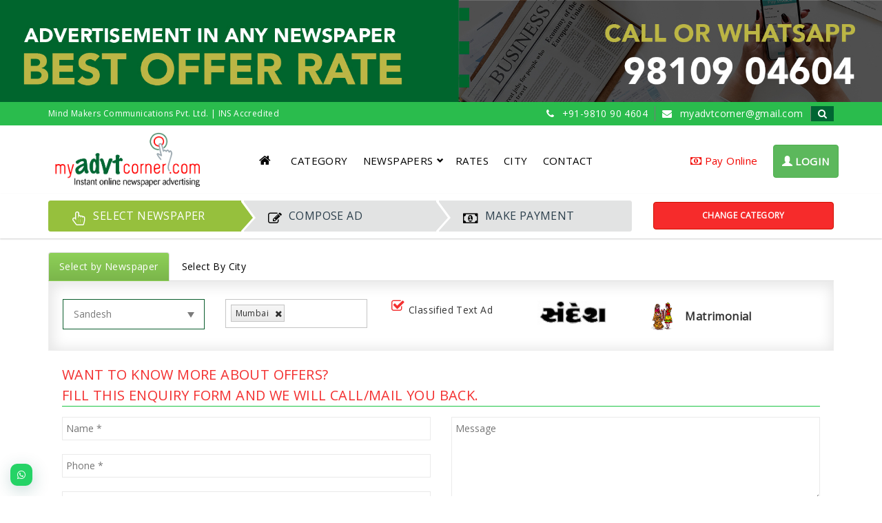

--- FILE ---
content_type: text/html; charset=UTF-8
request_url: https://www.myadvtcorner.com/classified-ads/matrimonial-ads/sandesh/mumbai
body_size: 12046
content:
<!DOCTYPE html>
<html lang="en">
	<head>
    	<meta http-equiv="Content-Type" content="text/html; charset=utf-8" />
    	<meta http-equiv="X-UA-Compatible" content="IE=edge">
    	<meta name="viewport" content="width=device-width, initial-scale=1">
    	<link rel="icon" href="https://www.myadvtcorner.com/favicon.png">
	
    	<title>ClassifiedList</title>	
		<meta name="keywords" content="ClassifiedList"/>    
		<meta name="description" content="ClassifiedList"/>

		<!-- Bootstrap core CSS -->
		<link href="https://www.myadvtcorner.com/public/front/css/bootstrap.min.css" rel="stylesheet" />
    	<!-- Custom styles for this template -->
							
		<!-- MultiSelect dropdown -->	
		
		<!-- end MultiSelect dropdown -->
		<link href="https://www.myadvtcorner.com/public/front/css/layout.css" rel="stylesheet" />
		<link href="https://www.myadvtcorner.com/public/front/css/gsi-step-indicator.min.css" rel="stylesheet" />
		
		<!--<link rel="stylesheet" href="https://kendo.cdn.telerik.com/2017.1.223/styles/kendo.common.min.css" />  
		<link rel="stylesheet" href="https://kendo.cdn.telerik.com/2017.1.223/styles/kendo.default.min.css" /> 
		<link rel="stylesheet" href="https://kendo.cdn.telerik.com/2017.1.223/styles/kendo.mobile.all.min.css" /> -->

		<link href="https://www.myadvtcorner.com/public/front/css/css_op_thirdpary/kendo.common.min.css" rel="stylesheet" />	
		<link href="https://www.myadvtcorner.com/public/front/css/css_op_thirdpary/kendo.default.min.css" rel="stylesheet" />	
		<link href="https://www.myadvtcorner.com/public/front/css/css_op_thirdpary/kendo.mobile.all.min.css" rel="stylesheet" />	
		
		
		<link href="https://www.myadvtcorner.com/public/front/css/kentocss.css" rel="stylesheet" />		
		<!--<link href="https://cdnjs.cloudflare.com/ajax/libs/font-awesome/4.7.0/css/font-awesome.min.css" rel="stylesheet" />-->
		<link href="https://www.myadvtcorner.com/public/front/css/css_op_thirdpary/font-awesome.min.css" rel="stylesheet" />	
		
		 <meta name="google-site-verification" content="G9lDTttGFsg4tpdQR89fcOc1Jt568CIBoL4z5lbeHOs" />
		<META NAME="revisit-after" CONTENT="1 days"/>
		<META NAME="robots" CONTENT="FOLLOW, INDEX"/>
		<meta name="googlebot" content="all, index, follow"/>
		<meta name="alexaVerifyID" content="h0c6spPKN84zCgAHxdHdCjYOkW8"/>                    
		<meta name="msvalidate.01" content="7E62DFB880020E7F9279D1CAED57BCBD" /> 
		<!-- Global site tag (gtag.js) - Google Ads: 1002141723 -->
<!-- <script async src="https://www.googletagmanager.com/gtag/js?id=AW-1002141723"></script>
<script>
  window.dataLayer = window.dataLayer || [];
  function gtag(){dataLayer.push(arguments);}
  gtag('js', new Date());

  gtag('config', 'AW-1002141723');
</script> -->



<!-- Event snippet for Submit lead form conversion page -->
<!-- <script>
//   gtag('event', 'conversion', {'send_to': 'AW-1002141723/xQCECNWhib4CEJvw7d0D'});
</script>-->

<!-- <script>(function(w,d,s,l,i){w[l]=w[l]||[];w[l].push({'gtm.start':
new Date().getTime(),event:'gtm.js'});var f=d.getElementsByTagName(s)[0],
j=d.createElement(s),dl=l!='dataLayer'?'&l='+l:'';j.async=true;j.src=
'https://www.googletagmanager.com/gtm.js?id='+i+dl;f.parentNode.insertBefore(j,f);
})(window,document,'script','dataLayer','GTM-KKTHLXF');</script> -->
  	</head>
  	
  	<body role="document">
  	    <!-- Google Tag Manager (noscript) -->
<!-- <noscript><iframe src="https://www.googletagmanager.com/ns.html?id=GTM-KKTHLXF"
height="0" width="0" style="display:none;visibility:hidden"></iframe></noscript> -->
<!-- End Google Tag Manager (noscript) -->

  	<div class="text-center"><img src="https://www.myadvtcorner.com/public/front/images/ad-l.jpg" class="img-responsive" alt="Best Offers" width="1900" height="220" /></div>
	<div class="m-top" >
		<div class="container">
			<div class="row">
			<div class="col-lg-4 col-md-4 hidden-sm hidden-xs padTB6 font12">Mind Makers Communications Pvt. Ltd. | INS Accredited</div>
			<div class="col-lg-8 col-md-8 col-sm-6 col-xs-12 text-right">
				<ul class="top_right_menu">
					<li class="bgdgreen" style="padding-left: 10px; padding-right: 10px; border-left:0px;"><a href="tel:+91-9810 90 4604"><i class="fa fa-phone"></i> <span style="display:inline-block; padding-left:7px">+91-9810 90 4604</span></a></li>
					<li class="bgdgreen hidden-xs" style="padding-left: 10px; padding-right: 10px;"><a href="mailto:myadvtcorner@gmail.com"><i class="fa fa-envelope"></i> <span style="display:inline-block; padding-left:7px" class="">myadvtcorner@gmail.com</span></a></li>
					<li class="bgdgreen hidden-xs" style="padding-left: 10px; padding-right: 10px; background:#006633">
						<a class="btnsearchtop" href="javascript:void(0)" data-toggle="collapse" data-target="#searchdivtop" >
							<i class="fa fa-search"></i>
						</a>
					</li>
					<li class="bgdgreen hidden-lg hidden-md hidden-sm" style="padding-left: 10px; padding-right: 10px; background:#f32f2f "><a href="https://www.myadvtcorner.com/pay-online.php"><i class="fa fa-money"></i> <span style="display:inline-block; padding-left:7px">Pay Online</span></a></li>
				</ul>
			</div>
			</div>
		</div>
	</div>
	<section class="top-bar">
		<div class="container">
			<div class="tz-header-center">
				<div class="row">
					<div class="col-lg-3 col-md-3 col-sm-4 col-xs-6 logowrap">
						<a href="https://www.myadvtcorner.com/">
						<img src="https://www.myadvtcorner.com/public/front/images/logo.gif" class="img-responsive" style="padding-left:10px; max-width:220px;" alt="MyAdvtcorner.com - Instant Online Newspaper Advertising and Powered by Mind Makers Communications Pvt. Ltd., Block A-41A, Sector-17, Noida (New Delhi-NCR), India" title="MyAdvtcorner.com - Instant Online Newspaper Advertising and Powered by Mind Makers Communications Pvt. Ltd., Block A-41A, Sector-17, Noida (New Delhi-NCR), India" width="220" height="187" />
						</a>
					</div>
					<div class="hidden-lg hidden-md col-xs-6 topnavmobile text-right" style="padding-left: 5px; padding-top: 15px;">
												
																									<a href="javascript:void(0)" data-toggle="modal" data-target="#myregister" class="topbar-register btn btn-success hidden-lg hidden-md hidden-sm" target="_self"><span class="glyphicon glyphicon-user"></span> LOGIN</a>
																			
					</div>
					<div class="col-lg-9 col-md-9 col-sm-8 col-xs-12 text-right header_login_wrap">
												<div id="header2" class="horizontal-w sm-rgt-mn w-header-type-11 tz-landing-header">
							<div class="" style="">
								<div class="navbar-header">
								<a class="navbar-brand visible-xs">Menu</a>
								<button class="navbar-toggle" type="button" data-toggle="collapse" data-target=".js-navbar-collapse">
									<span class="sr-only">Toggle navigation</span>
									<span class="icon-bar"></span>
									<span class="icon-bar"></span>
									<span class="icon-bar"></span>
									<span class="icon-bar"></span>
								</button>
								</div>
								<div class="tz-header-bottom text-center">
									<div class="tz-menu">
										<div class="tz-button-icon text-left hidden-xs">
											<a class="tz-header-button tz-scroll-top" href="https://www.myadvtcorner.com/">
												<i class="fa fa-home"></i>
											</a>
										</div>
										<div class="tz-header-menu text-center">
											<nav class="navbar navbar-default">
												<div class="navbar-header">
												
													<div class="collapse navbar-collapse js-navbar-collapse">
														<ul class="nav navbar-nav">
															<li ><a href="https://www.myadvtcorner.com/category">CATEGORY</a></li>
															<li class="hidden-lg hidden-md hidden-sm "><a href="https://www.myadvtcorner.com/newspaper.php">NEWSPAPERS</a></li>
															<li class="hidden-xs dropdown mega-dropdown ">
																<a href="https://www.myadvtcorner.com/newspaper.php" class="dropdown-toggle" data-toggle="dropdown">NEWSPAPERS <span class="glyphicon glyphicon-chevron-down pull-right"></span></a>
																	<ul class="dropdown-menu mega-dropdown-menu row hidden-xs">
																		<li class="col-sm-6  col-xs-6">
																			<ul>
																				<li><a href="https://www.myadvtcorner.com/english-newspapers"><i class="fa fa-angle-double-right" aria-hidden="true"></i> English Newspapers</a></li>
										<li><a href="https://www.myadvtcorner.com/hindi-newspapers"><i class="fa fa-angle-double-right" aria-hidden="true"></i> Hindi Newspapers</a></li>
									<li><a href="https://www.myadvtcorner.com/malyalam-newspapers"><i class="fa fa-angle-double-right" aria-hidden="true"></i> Malayalam Newspapers</a></li>
								<li><a href="https://www.myadvtcorner.com/marathi-newspapers"><i class="fa fa-angle-double-right" aria-hidden="true"></i> Marathi Newspapers</a></li>
								<li><a href="https://www.myadvtcorner.com/telugu-newspapers"><i class="fa fa-angle-double-right" aria-hidden="true"></i> Telugu Newspapers</a></li>	
								<li><a href="https://www.myadvtcorner.com/punjabi-newspapers"><i class="fa fa-angle-double-right" aria-hidden="true"></i> Punjabi Newspapers</a></li>
							<li><a href="https://www.myadvtcorner.com/bengali-newspapers"><i class="fa fa-angle-double-right" aria-hidden="true"></i> Bengali Newspapers</a></li>
																			</ul>
																		</li>
																		<li class="col-sm-6  col-xs-6">
																			<ul>
																				
					<li><a href="https://www.myadvtcorner.com/assamese-newspapers"><i class="fa fa-angle-double-right" aria-hidden="true"></i> Assamese Newspapers</a></li>
					<li><a href="https://www.myadvtcorner.com/tamil-newspapers"><i class="fa fa-angle-double-right" aria-hidden="true"></i> Tamil Newspapers</a></li>
					<li><a href="https://www.myadvtcorner.com/gujrati-newspapers"><i class="fa fa-angle-double-right" aria-hidden="true"></i> Gujrati Newspapers</a></li>
				  <li><a href="https://www.myadvtcorner.com/kannada-newspapers"><i class="fa fa-angle-double-right" aria-hidden="true"></i> Kannada Newspapers</a></li>
				<li><a href="https://www.myadvtcorner.com/odia-newspapers"><i class="fa fa-angle-double-right" aria-hidden="true"></i> Odia Newspapers</a></li>
			<li><a href="https://www.myadvtcorner.com/urdu-newspapers"><i class="fa fa-angle-double-right" aria-hidden="true"></i> Urdu Newspapers</a></li>
		<li><a href="https://www.myadvtcorner.com/other-newspapers"><i class="fa fa-angle-double-right" aria-hidden="true"></i> Other Newspapers</a></li>
																				
																		  </ul>
																		</li>
																		
																	</ul>
															</li> 
	<li ><a href="https://www.myadvtcorner.com/rates.php">RATES</a></li>
	<li ><a href="https://www.myadvtcorner.com/city.php">CITY</a></li>
	<!--<li ><a href="https://www.myadvtcorner.com/query.php">QUERY</a></li>-->
   <li ><a href="https://www.myadvtcorner.com/contactus.php">CONTACT</a></li>
   															
															
														</ul>
													</div>
											</div></nav>
										</div>
										<div class="tz-left-icon text-right hidden-xs">
											<ul class="nav navbar-nav navbar-right tringglenav">
												<li ><a href="https://www.myadvtcorner.com/pay-online.php"> <i class="fa fa-money"></i> Pay Online</a></li>
																									<li style="margin-left:10px"><a href="javascript:void(0)" data-toggle="modal" data-target="#myregister" class="popup-login topbar-register btn btn-success" target="_self"><span class="glyphicon glyphicon-user"></span> LOGIN</a></li>
																							</ul>
										</div>
										</div>
									</div>
								</div>
							</div>
						</div>
						
				</div>
			</div>
			</div>
			
		</div>
	</section>
	<input type="hidden" id="url" value="https://www.myadvtcorner.com/">

	<input type="hidden" id="offer_iduuuuuuu" value=""><div id="searchdivtop" class="orgbg">
	<div class="container">
		<div class="row">
			<form action="https://www.myadvtcorner.com/search.php" method="get">
				<div class="col-sm-7 col-xs-12">
					<input required="" class="mysform" name="keyword" placeholder="Enter your keyword here" value="" type="text">
				</div>
				<div class="col-sm-3 col-xs-12" style="padding-top:6px;">
					<label class="checkbox-inline"><input name="serch_type" value="Newspapers" type="radio"> Newspaper</label>
					<label class="checkbox-inline"><input checked="" name="serch_type" value="Category" type="radio"> Category</label>
				</div>
				<div class="col-sm-2 col-xs-12"><button type="submit" class="btn btn-success" style="width:100%">Search</button></div>
			</form>
		</div>
	</div>
</div>

<div class="topadspace hidden-xs" style="background:#F1F1F1">
	<div class="container">
		<div class="row">
			<div class="col-sm-9">
				<!-- start- steps -->
				<div class="tsf-wizard tsf-wizard-1">
                <div class="tsf-nav-step">
                    <ul class="gsi-step-indicator triangle gsi-style-1  gsi-transition " style="margin-top:6px; margin-bottom:6px;">
                        <li class="current" data-target="step-1" style="width:33%">
                            <a href="#" style="pointer-events:none;padding-top: 5px;padding-bottom: 5px;">
                                <span class="number"><i class="fa fa-hand-pointer-o"></i></span>
                                <span class="desc">
                                    <label style="margin:0px; padding-bottom:0px; font-size:16px;">SELECT NEWSPAPER</label>
                                </span>
                            </a>
                        </li>
                        <li data-target="step-2" style="width:33%">
                            <a href="#" style="pointer-events:none;padding-top: 5px;padding-bottom: 5px;">
                                <span class="number"><i class="fa fa-edit" style="color:#000"></i></span>
                                <span class="desc">
                                    <label style="margin:0px; padding-bottom:0px; font-size:16px;">COMPOSE AD</label>
                                </span>
                            </a>
                        </li>
                        <li data-target="step-3" style="width:33%">
                           <a href="#" style="pointer-events:none;padding-top: 5px;padding-bottom: 5px;">
                                <span class="number">
                                    <i class="fa fa-money" style="color:#000"></i>
                                </span>
                                <span class="desc">
                                    <label style="margin:0px; padding-bottom:0px; font-size:16px;">MAKE PAYMENT</label>
                                </span>
                            </a>
                        </li>
                    </ul>
                </div>     
            </div>				<!-- end steps -->
			</div>
			<div class="col-sm-3 col-xs-12">
				<a style="margin-top: 12px; border-radius:4px; width:100%" class="btn btn-lg btnredgard" href="https://www.myadvtcorner.com/category"> Change Category</a>
			</div>
		</div>
		
	</div>
</div>
<div class="container mgtb20">
	<div class="row">
		<div class="col-sm-12">
					<ul id="myTab" class="nav nav-tabs greenwrapdiv">
						<li class="active" id="one"> <a href="#home" data-toggle="tab">Select by Newspaper </a> </li>
						<li class="na" id="two"><a href="#ios" data-toggle="tab">Select By City</a></li>
					</ul>
					<div id="myTabContent" class="tab-content div_shadow" style="border:solid 1px #EEEEEE; padding:15px;">
						<div class="tab-pane fade row active in" id="home">
							<div class="bhoechie-tab-content nobg  active col-sm-12">
						<div class="row">
							<div class="col-sm-5 col-xs-12">
								<form action="#" class="reservation-form light-skin default-form">
									<div class="row">
										<div class="col-sm-6">
												<div class="newspaper reservation-step">
												<span class="select-box" title="">
													<div class="control-group">
														<div class="select">
														  <select id="SingalNewsId" onchange="SelectByNewsCityList();">
															<option value="" selected>Select Newspaper</option>
															<optgroup label="TOP NEWSPAPERS">
																	
																	<option value="3" >Times of India</option>
																	
																	<option value="4" >Hindustan Times</option>
																	
																	<option value="45" >Hindu</option>
																	
																	<option value="128" >Telegraph</option>
																	
																	<option value="30" >Deccan Chronicle</option>
																	
																	<option value="33" >Deccan Herald</option>
																	
																	<option value="8" >Indian Express</option>
																	
																	<option value="11" >Tribune</option>
																	
																	<option value="5" >Economic Times</option>
																	
																	<option value="59" >Financial Express</option>
																	
																	<option value="25" >Business Standard</option>
																	
																	<option value="142" >New Indian Express</option>
																	
																	<option value="39" >Statesman</option>
																	
																	<option value="56" >Assam Tribune</option>
																	
																	<option value="70" >Arunachal Times</option>
																	
																	<option value="9" >Dainik Jagran</option>
																	
																	<option value="12" >Dainik Bhaskar</option>
																	
																	<option value="20" >Hindustan Hindi</option>
																	
																	<option value="29" >Rajasthan Patrika</option>
																	
																	<option value="10" >Amar Ujala</option>
																	
																	<option value="6" >Navbharat Times</option>
																	
																	<option value="44" >Punjab  Kesari - Delhi</option>
																	
																	<option value="22" >Punjab  Kesari - Jalandhar</option>
																	
																	<option value="102" >Prabhat Khabar</option>
																	
																	<option value="23" >Jansatta</option>
																	
																	<option value="48" >Rashtriya Sahara</option>
																	
																	<option value="13" >Nai Dunia</option>
																	
																	<option value="27" >Malayala Manorma</option>
																	
																	<option value="51" >Mathrubhumi Daily</option>
																	
																	<option value="32" >Eenadu</option>
																	
																	<option value="68" >Andhra Jyothy</option>
																	
																	<option value="62" >Sakshi</option>
																	
																	<option value="35" >Gujarat Samachar</option>
																	
																	<option value="36" selected>Sandesh</option>
																	
																	<option value="34" >Divya Bhaskar</option>
																	
																	<option value="37" >Lokmat</option>
																	
																	<option value="107" >Sakal</option>
																	
																	<option value="46" >Maharashtra Times</option>
																	
																	<option value="58" >Loksatta</option>
																	
																	<option value="95" >Mumbai Samachar</option>
																	
																	<option value="130" >Ajit Punjabi</option>
																	
																	<option value="86" >Jag Bani</option>
																	
																	<option value="15" >Dainik Navajyoti</option>
																	
																	<option value="134" >Purvanchal Prahari</option>
																	
																	<option value="77" >Daily News</option>
																	
																	<option value="104" >Pudhari</option>
																	
																	<option value="121" >Vaartha</option>
																	
																	<option value="31" >Andhrabhoomi</option>
																	
																	<option value="69" >Andhra Prabha</option>
																	
																	<option value="92" >Mid-Day Gujrati</option>
																															</optgroup>	
															<optgroup label="OTHER NEWSPAPERS">
																	
																	<option value="63" >Aaj</option>	
																	
																	<option value="64" >Aajkaal</option>	
																	
																	<option value="115" >Aizawl Post</option>	
																	
																	<option value="125" >Ajir Asom</option>	
																	
																	<option value="130" >Ajit Punjabi</option>	
																	
																	<option value="66" >Ajit Samachar</option>	
																	
																	<option value="136" >Amar Asom</option>	
																	
																	<option value="10" >Amar Ujala</option>	
																	
																	<option value="68" >Andhra Jyothy</option>	
																	
																	<option value="69" >Andhra Prabha</option>	
																	
																	<option value="31" >Andhrabhoomi</option>	
																	
																	<option value="132" >Arleng Daily</option>	
																	
																	<option value="70" >Arunachal Times</option>	
																	
																	<option value="71" >Asomiya Khabar</option>	
																	
																	<option value="72" >Asomiya Pratidin</option>	
																	
																	<option value="56" >Assam Tribune</option>	
																	
																	<option value="73" >Bartaman</option>	
																	
																	<option value="74" >Business Line</option>	
																	
																	<option value="25" >Business Standard</option>	
																	
																	<option value="75" >Daily Excelsior</option>	
																	
																	<option value="76" >Daily Hindi Milap</option>	
																	
																	<option value="77" >Daily News</option>	
																	
																	<option value="28" >Daily Thanthi</option>	
																	
																	<option value="153" >Dainik Assam</option>	
																	
																	<option value="12" >Dainik Bhaskar</option>	
																	
																	<option value="79" >Dainik Jugasankha</option>	
																	
																	<option value="15" >Dainik Navajyoti</option>	
																	
																	<option value="30" >Deccan Chronicle</option>	
																	
																	<option value="33" >Deccan Herald</option>	
																	
																	<option value="147" >Deshbandhu</option>	
																	
																	<option value="49" >Dharitri</option>	
																	
																	<option value="61" >Dinakaran</option>	
																	
																	<option value="60" >Dinamalar</option>	
																	
																	<option value="131" >Dinamani</option>	
																	
																	<option value="34" >Divya Bhaskar</option>	
																	
																	<option value="26" >Divya Himachal</option>	
																	
																	<option value="42" >DLA</option>	
																	
																	<option value="126" >DNA</option>	
																	
																	<option value="80" >Eastern Chronicle</option>	
																	
																	<option value="133" >Echo of Arunchal</option>	
																	
																	<option value="5" >Economic Times</option>	
																	
																	<option value="81" >Ekdin</option>	
																	
																	<option value="59" >Financial Express</option>	
																	
																	<option value="35" >Gujarat Samachar</option>	
																	
																	<option value="129" >Gujarat Vaibhav</option>	
																	
																	<option value="139" >Hamro Prajashakti</option>	
																	
																	<option value="145" >Himachal Times</option>	
																	
																	<option value="84" >Himali Bela</option>	
																	
																	<option value="8" >Indian Express</option>	
																	
																	<option value="85" >Inquilab</option>	
																	
																	<option value="86" >Jag Bani</option>	
																	
																	<option value="161" >Jalte Deep</option>	
																	
																	<option value="23" >Jansatta</option>	
																	
																	<option value="88" >Kannada Prabha</option>	
																	
																	<option value="160" >Karnataka Malla</option>	
																	
																	<option value="143" >Kashmir Images</option>	
																	
																	<option value="90" >Kashmir Times</option>	
																	
																	<option value="37" >Lokmat</option>	
																	
																	<option value="58" >Loksatta</option>	
																	
																	<option value="46" >Maharashtra Times</option>	
																	
																	<option value="38" >Mail Today</option>	
																	
																	<option value="91" >Manipur Mail</option>	
																	
																	<option value="51" >Mathrubhumi Daily</option>	
																	
																	<option value="116" >Meghalaya Guardian</option>	
																	
																	<option value="141" >Meghalaya Times</option>	
																	
																	<option value="40" >Mid-Day</option>	
																	
																	<option value="92" >Mid-Day Gujrati</option>	
																	
																	<option value="93" >Mirror</option>	
																	
																	<option value="140" >Morung Express</option>	
																	
																	<option value="94" >Mumbai chaufer</option>	
																	
																	<option value="95" >Mumbai Samachar</option>	
																	
																	<option value="96" >Nafa Nuksan</option>	
																	
																	<option value="97" >Nagaland Post</option>	
																	
																	<option value="13" >Nai Dunia</option>	
																	
																	<option value="98" >Nava Bharat</option>	
																	
																	<option value="99" >Navakal</option>	
																	
																	<option value="50" >Navhind Times</option>	
																	
																	<option value="142" >New Indian Express</option>	
																	
																	<option value="101" >News Today</option>	
																	
																	<option value="135" >North East Times</option>	
																	
																	<option value="7" >Pioneer</option>	
																	
																	<option value="43" >Political & Business Daily</option>	
																	
																	<option value="102" >Prabhat Khabar</option>	
																	
																	<option value="103" >Prajavani</option>	
																	
																	<option value="104" >Pudhari</option>	
																	
																	<option value="44" >Punjab  Kesari - Delhi</option>	
																	
																	<option value="22" >Punjab  Kesari - Jalandhar</option>	
																	
																	<option value="105" >Punya Nagari</option>	
																	
																	<option value="134" >Purvanchal Prahari</option>	
																	
																	<option value="106" >Raj Express</option>	
																	
																	<option value="29" >Rajasthan Patrika</option>	
																	
																	<option value="144" >Rashtradoot</option>	
																	
																	<option value="48" >Rashtriya Sahara</option>	
																	
																	<option value="127" >Roznama Rashtriya Sahara</option>	
																	
																	<option value="107" >Sakal</option>	
																	
																	<option value="62" >Sakshi</option>	
																	
																	<option value="117" >Samaja</option>	
																	
																	<option value="137" >Samayik Prasanga</option>	
																	
																	<option value="108" >Sambad</option>	
																	
																	<option value="36" selected>Sandesh</option>	
																	
																	<option value="110" >Sandhya Times</option>	
																	
																	<option value="138" >Sangai Express</option>	
																	
																	<option value="111" >Sangrila Times</option>	
																	
																	<option value="112" >Sanmarg</option>	
																	
																	<option value="55" >Sentinel</option>	
																	
																	<option value="113" >Seven Sisters Posts</option>	
																	
																	<option value="118" >Shillong Times</option>	
																	
																	<option value="119" >Siasat Daily</option>	
																	
																	<option value="114" >Sikkim Express</option>	
																	
																	<option value="39" >Statesman</option>	
																	
																	<option value="120" >Udayavani</option>	
																	
																	<option value="121" >Vaartha</option>	
																	
																	<option value="122" >Vijay Karnataka</option>	
																	
																	<option value="123" >Vir Arjun</option>	
																	
																	<option value="24" >Viraat Vaibhav</option>	
																	
																	<option value="124" >Yashobhumi</option>	
																 
															</optgroup> 
														  </select>
														  <div class="select__arrow"></div>
														</div>
													</div>
												</span>
											</div>
										</div>
										<div class="col-sm-6">
											<div class="city reservation-step">
												<span class="select-box" id="ShowNewsByCity">
													<select id="news_city_id" multiple="multiple" data-placeholder="Select City">
													</select>
												</span>
											</div>
										</div>
									</div>
								</form>
							
							</div>
							<div class="col-sm-7 col-xs-12">
									<div class="row">
										<div class="col-sm-7">
										  <div class="control-group clearfix" style="margin:0px; border:0px;">
											
											 												<label class="control control--radio col-sm-6 col-xs-12 margin0" style="top: 5px;">
												Classified Text Ad
											  <input type="radio" name="news_radio" checked="checked"/>
											  <div class="control__indicator"></div>
											</label>
																						 												 											<div class="col-sm-6 hidden-xs">
												<span id="NewsPaperLogo"></span>
											</div>
											
										  </div>
										</div>
										<div class="col-sm-5 col-xs-12">
												<div class="row">
													<div class="col-lg-2 col-md-2 col-sm-3 col-xs-3 text-center" style="padding:5px;" >
													<img src="https://www.myadvtcorner.com/writable/uploads/matrimonial.gif" alt="Matrimonial Ad" title="Matrimonial Ad" width="40px" style="margin:auto">													</div>
													<div class="col-lg-10 col-md-10 col-sm-9 col-xs-9 text-left" style="line-height: 50px;">
														<span style="font-weight:bold; font-size:16px;">Matrimonial</span>
													</div>
												</div>
											</div>
											
									</div>
									
							</div>
						</div>
					</div>
						</div>
						<div class="tab-pane fade row" id="ios" >
									<div class="bhoechie-tab-content nobg ">
						<div class="row">
							<div class="col-sm-7 col-xs-12">
								<form action="#" class="reservation-form light-skin default-form">
									<div class="row">
										<div class="col-sm-6">
											<div class="city reservation-step">
												<span class="select-box" title="">
													<div class="control-group">
														<div class="select">
														  <select id="SelectCityId" onchange="SelectByCityNews();">
															<option value="">Select City</option>
																															<option value="230" >Agartala</option>
																															<option value="33" >Agra</option>
																															<option value="15" >Ahmedabad</option>
																															<option value="109" >Ahmednagar</option>
																															<option value="74" >Ajmer</option>
																															<option value="176" >Akola</option>
																															<option value="107" >Alappuzha</option>
																															<option value="47" >Aligarh</option>
																															<option value="30" >All India</option>
																															<option value="38" >Allahabad</option>
																															<option value="73" >Alwar</option>
																															<option value="191" >Ambala</option>
																															<option value="154" >Amritsar</option>
																															<option value="139" >Anantapur</option>
																															<option value="88" >Andhra Pradesh</option>
																															<option value="209" >Arunachal Pradesh</option>
																															<option value="210" >Assam</option>
																															<option value="110" >Aurangabad</option>
																															<option value="242" >Ayodhya</option>
																															<option value="227" >Balasore</option>
																															<option value="13" >Bangalore</option>
																															<option value="75" >Banswara</option>
																															<option value="35" >Bareilly</option>
																															<option value="190" >Barmer</option>
																															<option value="141" >Baroda</option>
																															<option value="225" >Behrampur</option>
																															<option value="164" >Belgaum</option>
																															<option value="40" >Bhagalpur</option>
																															<option value="155" >Bhatinda</option>
																															<option value="142" >Bhavnagar</option>
																															<option value="72" >Bhilwara</option>
																															<option value="31" >Bhopal</option>
																															<option value="92" >Bhubaneswar</option>
																															<option value="143" >Bhuj</option>
																															<option value="83" >Bihar</option>
																															<option value="69" >Bikaner</option>
																															<option value="178" >Bilaspur</option>
																															<option value="222" >Bongaigaon</option>
																															<option value="182" >Calicut</option>
																															<option value="8" >Chandigarh</option>
																															<option value="19" >Chennai</option>
																															<option value="65" >Chhattisgarh</option>
																															<option value="159" >Chindwara</option>
																															<option value="150" >Chittoor</option>
																															<option value="181" >Churu</option>
																															<option value="173" >Cochin</option>
																															<option value="42" >Coimbatore</option>
																															<option value="120" >Cuddalore</option>
																															<option value="226" >Cuttack</option>
																															<option value="39" >Dehradun</option>
																															<option value="7" >Delhi</option>
																															<option value="156" >Deoghar</option>
																															<option value="82" >Dhanbad</option>
																															<option value="52" >Dharamshala</option>
																															<option value="221" >Dibrugarh</option>
																															<option value="112" >Dindigul</option>
																															<option value="115" >Erode</option>
																															<option value="243" >Faizabad</option>
																															<option value="192" >Faridabad</option>
																															<option value="157" >Gaya</option>
																															<option value="207" >Ghaziabad</option>
																															<option value="24" >Goa</option>
																															<option value="37" >Gorakhpur</option>
																															<option value="77" >Gujarat</option>
																															<option value="166" >Gulbarga</option>
																															<option value="106" >Gulf</option>
																															<option value="130" >Guntur</option>
																															<option value="183" >Gurgaon</option>
																															<option value="108" >Guwahati</option>
																															<option value="64" >Gwalior</option>
																															<option value="185" >Haldwani</option>
																															<option value="244" >Haridwar</option>
																															<option value="53" >Haryana</option>
																															<option value="86" >Himachal Pradesh</option>
																															<option value="180" >Hindaun</option>
																															<option value="58" >Hisar</option>
																															<option value="45" >Hubli</option>
																															<option value="17" >Hyderabad</option>
																															<option value="60" >Indore</option>
																															<option value="231" >Itanagar</option>
																															<option value="61" >Jabalpur</option>
																															<option value="229" >Jagdalpur</option>
																															<option value="11" >Jaipur</option>
																															<option value="50" >Jalandhar</option>
																															<option value="175" >Jalgoan</option>
																															<option value="179" >Jalore</option>
																															<option value="51" >Jammu</option>
																															<option value="184" >Jammu & Kashmir</option>
																															<option value="81" >Jamshedpur</option>
																															<option value="48" >Jhansi</option>
																															<option value="21" >Jharkhand</option>
																															<option value="66" >Jodhpur</option>
																															<option value="232" >Jorhat</option>
																															<option value="140" >Kadapa</option>
																															<option value="163" >Kakinada</option>
																															<option value="98" >Kannur</option>
																															<option value="22" >Kanpur</option>
																															<option value="123" >Karimnagar</option>
																															<option value="79" >Karnataka</option>
																															<option value="55" >Kerala</option>
																															<option value="127" >Khammam</option>
																															<option value="187" >Khandwa</option>
																															<option value="105" >Kochi</option>
																															<option value="152" >Kolhapur</option>
																															<option value="16" >Kolkata</option>
																															<option value="99" >Kollam</option>
																															<option value="68" >Kota</option>
																															<option value="103" >Kottayam</option>
																															<option value="95" >Kozhikode</option>
																															<option value="138" >Kurnool</option>
																															<option value="220" >Lakhimpur</option>
																															<option value="10" >Lucknow</option>
																															<option value="56" >Ludhiana</option>
																															<option value="89" >Madhya Pradesh</option>
																															<option value="111" >Madurai</option>
																															<option value="128" >Mahaboobnagar</option>
																															<option value="211" >Maharashtra</option>
																															<option value="101" >Malappuram</option>
																															<option value="43" >Mangalore</option>
																															<option value="235" >Manipal</option>
																															<option value="153" >Manipur</option>
																															<option value="245" >Mathura</option>
																															<option value="146" >Medak</option>
																															<option value="34" >Meerut</option>
																															<option value="213" >Mizoram</option>
																															<option value="46" >Moradabad</option>
																															<option value="12" selected>Mumbai</option>
																															<option value="41" >Muzaffarpur</option>
																															<option value="44" >Mysore</option>
																															<option value="118" >Nagercoil</option>
																															<option value="18" >Nagpur</option>
																															<option value="49" >Nainital</option>
																															<option value="126" >Nalgonda</option>
																															<option value="54" >Nasik</option>
																															<option value="133" >Nellore</option>
																															<option value="125" >Nizamabad</option>
																															<option value="208" >Noida</option>
																															<option value="132" >Ongole</option>
																															<option value="94" >Orissa</option>
																															<option value="97" >Palakkad</option>
																															<option value="57" >Palampur</option>
																															<option value="76" >Pali</option>
																															<option value="59" >Panipat</option>
																															<option value="102" >Pathanamthitta</option>
																															<option value="234" >Patiala</option>
																															<option value="20" >Patna</option>
																															<option value="151" >Pondicherry</option>
																															<option value="121" >Puducherry</option>
																															<option value="14" >Pune</option>
																															<option value="87" >Punjab</option>
																															<option value="241" >Rae Bareilly</option>
																															<option value="177" >Raipur</option>
																															<option value="135" >Rajahmundry</option>
																															<option value="27" >Rajasthan</option>
																															<option value="144" >Rajkot</option>
																															<option value="32" >Ranchi</option>
																															<option value="147" >Ranga Reddy</option>
																															<option value="63" >Ratlam</option>
																															<option value="219" >Rayalaseema</option>
																															<option value="193" >Rohtak</option>
																															<option value="228" >Rourkela</option>
																															<option value="186" >Sagar</option>
																															<option value="240" >Saharanpur</option>
																															<option value="116" >Salem</option>
																															<option value="93" >Sambalpur</option>
																															<option value="171" >Satara</option>
																															<option value="158" >Satna</option>
																															<option value="161" >Shimla</option>
																															<option value="165" >Shimoga</option>
																															<option value="71" >Sikar</option>
																															<option value="145" >Siliguri</option>
																															<option value="169" >Solapur</option>
																															<option value="70" >Sriganganagar</option>
																															<option value="136" >Srikakulam</option>
																															<option value="23" >Surat</option>
																															<option value="148" >Suryapet</option>
																															<option value="78" >Tamilnadu</option>
																															<option value="114" >Tanjore</option>
																															<option value="162" >Tanuku</option>
																															<option value="216" >Telangana</option>
																															<option value="223" >Thanjavur</option>
																															<option value="246" >Thiruvananthapuram</option>
																															<option value="100" >Thrissur</option>
																															<option value="117" >Tirunelveli</option>
																															<option value="137" >Tirupathi</option>
																															<option value="113" >Trichy</option>
																															<option value="96" >Trivandrum</option>
																															<option value="67" >Udaipur</option>
																															<option value="62" >Ujjain</option>
																															<option value="84" >Uttar Pradesh</option>
																															<option value="85" >Uttarakhand</option>
																															<option value="36" >Varanasi</option>
																															<option value="119" >Vellore</option>
																															<option value="129" >Vijayawada</option>
																															<option value="134" >Visakhapatnam</option>
																															<option value="194" >Vizag</option>
																															<option value="124" >Warangal</option>
																															<option value="80" >West Bengal</option>
																													  </select>
														  <div class="select__arrow"></div>
														</div>
													</div>
												</span>
											</div>
										</div>
										<div class="col-sm-6">
											<div class="newspaper reservation-step">
										<span class="select-box" id="ShowCityByNews">
											<select id="newspaperlist" onchange="SelectByCityOfferList();" multiple="multiple" data-placeholder="Select Newspaper">
																									<option value="3" >Times of India</option>
																									<option value="4" >Hindustan Times</option>
																									<option value="45" >Hindu</option>
																									<option value="128" >Telegraph</option>
																									<option value="30" >Deccan Chronicle</option>
																									<option value="33" >Deccan Herald</option>
																									<option value="8" >Indian Express</option>
																									<option value="11" >Tribune</option>
																									<option value="5" >Economic Times</option>
																									<option value="59" >Financial Express</option>
																									<option value="25" >Business Standard</option>
																									<option value="142" >New Indian Express</option>
																									<option value="39" >Statesman</option>
																									<option value="56" >Assam Tribune</option>
																									<option value="70" >Arunachal Times</option>
																									<option value="9" >Dainik Jagran</option>
																									<option value="12" >Dainik Bhaskar</option>
																									<option value="20" >Hindustan Hindi</option>
																									<option value="29" >Rajasthan Patrika</option>
																									<option value="10" >Amar Ujala</option>
																									<option value="6" >Navbharat Times</option>
																									<option value="44" >Punjab  Kesari - Delhi</option>
																									<option value="22" >Punjab  Kesari - Jalandhar</option>
																									<option value="102" >Prabhat Khabar</option>
																									<option value="23" >Jansatta</option>
																									<option value="48" >Rashtriya Sahara</option>
																									<option value="13" >Nai Dunia</option>
																									<option value="27" >Malayala Manorma</option>
																									<option value="51" >Mathrubhumi Daily</option>
																									<option value="32" >Eenadu</option>
																									<option value="68" >Andhra Jyothy</option>
																									<option value="62" >Sakshi</option>
																									<option value="35" >Gujarat Samachar</option>
																									<option value="36" selected>Sandesh</option>
																									<option value="34" >Divya Bhaskar</option>
																									<option value="37" >Lokmat</option>
																									<option value="107" >Sakal</option>
																									<option value="46" >Maharashtra Times</option>
																									<option value="58" >Loksatta</option>
																									<option value="95" >Mumbai Samachar</option>
																									<option value="130" >Ajit Punjabi</option>
																									<option value="86" >Jag Bani</option>
																									<option value="15" >Dainik Navajyoti</option>
																									<option value="134" >Purvanchal Prahari</option>
																									<option value="77" >Daily News</option>
																									<option value="104" >Pudhari</option>
																									<option value="121" >Vaartha</option>
																									<option value="31" >Andhrabhoomi</option>
																									<option value="69" >Andhra Prabha</option>
																									<option value="92" >Mid-Day Gujrati</option>
																									<option value="63" >Aaj</option>
																									<option value="64" >Aajkaal</option>
																									<option value="115" >Aizawl Post</option>
																									<option value="125" >Ajir Asom</option>
																									<option value="130" >Ajit Punjabi</option>
																									<option value="66" >Ajit Samachar</option>
																									<option value="136" >Amar Asom</option>
																									<option value="10" >Amar Ujala</option>
																									<option value="68" >Andhra Jyothy</option>
																									<option value="69" >Andhra Prabha</option>
																									<option value="31" >Andhrabhoomi</option>
																									<option value="132" >Arleng Daily</option>
																									<option value="70" >Arunachal Times</option>
																									<option value="71" >Asomiya Khabar</option>
																									<option value="72" >Asomiya Pratidin</option>
																									<option value="56" >Assam Tribune</option>
																									<option value="73" >Bartaman</option>
																									<option value="74" >Business Line</option>
																									<option value="25" >Business Standard</option>
																									<option value="75" >Daily Excelsior</option>
																									<option value="76" >Daily Hindi Milap</option>
																									<option value="77" >Daily News</option>
																									<option value="28" >Daily Thanthi</option>
																									<option value="153" >Dainik Assam</option>
																									<option value="12" >Dainik Bhaskar</option>
																									<option value="79" >Dainik Jugasankha</option>
																									<option value="15" >Dainik Navajyoti</option>
																									<option value="30" >Deccan Chronicle</option>
																									<option value="33" >Deccan Herald</option>
																									<option value="147" >Deshbandhu</option>
																									<option value="49" >Dharitri</option>
																									<option value="61" >Dinakaran</option>
																									<option value="60" >Dinamalar</option>
																									<option value="131" >Dinamani</option>
																									<option value="34" >Divya Bhaskar</option>
																									<option value="26" >Divya Himachal</option>
																									<option value="42" >DLA</option>
																									<option value="126" >DNA</option>
																									<option value="80" >Eastern Chronicle</option>
																									<option value="133" >Echo of Arunchal</option>
																									<option value="5" >Economic Times</option>
																									<option value="81" >Ekdin</option>
																									<option value="59" >Financial Express</option>
																									<option value="35" >Gujarat Samachar</option>
																									<option value="129" >Gujarat Vaibhav</option>
																									<option value="139" >Hamro Prajashakti</option>
																									<option value="145" >Himachal Times</option>
																									<option value="84" >Himali Bela</option>
																									<option value="8" >Indian Express</option>
																									<option value="85" >Inquilab</option>
																									<option value="86" >Jag Bani</option>
																									<option value="161" >Jalte Deep</option>
																									<option value="23" >Jansatta</option>
																									<option value="88" >Kannada Prabha</option>
																									<option value="160" >Karnataka Malla</option>
																									<option value="143" >Kashmir Images</option>
																									<option value="90" >Kashmir Times</option>
																									<option value="37" >Lokmat</option>
																									<option value="58" >Loksatta</option>
																									<option value="46" >Maharashtra Times</option>
																									<option value="38" >Mail Today</option>
																									<option value="91" >Manipur Mail</option>
																									<option value="51" >Mathrubhumi Daily</option>
																									<option value="116" >Meghalaya Guardian</option>
																									<option value="141" >Meghalaya Times</option>
																									<option value="40" >Mid-Day</option>
																									<option value="92" >Mid-Day Gujrati</option>
																									<option value="93" >Mirror</option>
																									<option value="140" >Morung Express</option>
																									<option value="94" >Mumbai chaufer</option>
																									<option value="95" >Mumbai Samachar</option>
																									<option value="96" >Nafa Nuksan</option>
																									<option value="97" >Nagaland Post</option>
																									<option value="13" >Nai Dunia</option>
																									<option value="98" >Nava Bharat</option>
																									<option value="99" >Navakal</option>
																									<option value="50" >Navhind Times</option>
																									<option value="142" >New Indian Express</option>
																									<option value="101" >News Today</option>
																									<option value="135" >North East Times</option>
																									<option value="7" >Pioneer</option>
																									<option value="43" >Political & Business Daily</option>
																									<option value="102" >Prabhat Khabar</option>
																									<option value="103" >Prajavani</option>
																									<option value="104" >Pudhari</option>
																									<option value="44" >Punjab  Kesari - Delhi</option>
																									<option value="22" >Punjab  Kesari - Jalandhar</option>
																									<option value="105" >Punya Nagari</option>
																									<option value="134" >Purvanchal Prahari</option>
																									<option value="106" >Raj Express</option>
																									<option value="29" >Rajasthan Patrika</option>
																									<option value="144" >Rashtradoot</option>
																									<option value="48" >Rashtriya Sahara</option>
																									<option value="127" >Roznama Rashtriya Sahara</option>
																									<option value="107" >Sakal</option>
																									<option value="62" >Sakshi</option>
																									<option value="117" >Samaja</option>
																									<option value="137" >Samayik Prasanga</option>
																									<option value="108" >Sambad</option>
																									<option value="36" selected>Sandesh</option>
																									<option value="110" >Sandhya Times</option>
																									<option value="138" >Sangai Express</option>
																									<option value="111" >Sangrila Times</option>
																									<option value="112" >Sanmarg</option>
																									<option value="55" >Sentinel</option>
																									<option value="113" >Seven Sisters Posts</option>
																									<option value="118" >Shillong Times</option>
																									<option value="119" >Siasat Daily</option>
																									<option value="114" >Sikkim Express</option>
																									<option value="39" >Statesman</option>
																									<option value="120" >Udayavani</option>
																									<option value="121" >Vaartha</option>
																									<option value="122" >Vijay Karnataka</option>
																									<option value="123" >Vir Arjun</option>
																									<option value="24" >Viraat Vaibhav</option>
																									<option value="124" >Yashobhumi</option>
												 
											</select>
										</span>
									</div>
										</div>
									</div>
									
									
								</form>
							
							</div>
							<div class="col-sm-5 col-xs-12">
									<div class="row">
										<div class="col-sm-7">
										  <div class="control-group clearfix" style="margin:0px; border:0px;">
											
											 												<label class="control control--radio col-sm-6 col-xs-12 margin0" style="top: 5px;">
												Classified Text Ad
											  <input type="radio" name="radio" checked="checked"/>
											  <div class="control__indicator"></div>
											</label>
																						 												 											
											
										  </div>
										</div>
										<div class="col-sm-5">
											<div class="row">
													<div class="col-lg-2 col-md-2 col-sm-3 col-xs-3 text-center" style="padding:5px;" >
														<img src="https://www.myadvtcorner.com/secure/uploads/matrimonial.gif" alt="Matrimonial Ad" title="Matrimonial Ad" width="40px" style="margin:auto">
													</div>
													<div class="col-lg-10 col-md-10 col-sm-9 col-xs-9 text-left" style="line-height: 50px;">
														<span style="font-weight:bold; font-size:16px;">Matrimonial</span>
													</div>
												</div>
										</div>
									</div>
								
							</div>
						</div>
					</div>
			
						</div>
					</div>	
		<!-- result -->
		<div class="row" style="margin-left: 0px; margin-right: 0px;" id="ResultShow"></div>
		<!-- result -->
		
	</div>
	<input type="hidden" id="AutoSearch" value="NewsCityCat">
	<input type="hidden" id="city_id" value="12">
	<input type="hidden" id="cat_id" value="27">
	<input type="hidden" id="newsp_id" value="36">
	<input type="hidden" id="CategoryName" value="Matrimonial">

	<input type="hidden" id="autoloadcity" value="">
	<input type="hidden" id="autoloadnews" value="">
	<input type="hidden" id="autoload" value="2">

	</div>
</div>
<div style="background:#28AD4D">
    <div class="container footer-below no-print">
    	<div class="row">
			
			<input type="hidden" id="searchByTab" value="classified-ads">
		<input type="hidden" id="offeridsession" value="1">
	        	<div class="col-sm-8 text-left">
                Copyright &copy; 2024. All rights reserved. <a href="https://www.myadvtcorner.com/privacy.php">Privacy Policy</a> | <a href="https://www.myadvtcorner.com/terms-conditions.php">Terms &amp; Conditions</a>
            </div>
			 <div class="col-sm-4 social text-left" style="text-align:left">
                <a href="https://www.facebook.com/pages/Myadvtcorner/741453382648010" target="_blank"><img src="https://www.myadvtcorner.com/public/front/images/face.png" alt="Facebook"  title="Facebook" width="30" height="30"  /></a>
                <a href="https://twitter.com/myadvtcorner1" target="_blank"><img src="https://www.myadvtcorner.com/public/front/images/twi.png" width="30" alt="MyAdvtCorner Twitter" title="MyAdvtCorner Twitter" height="30"  /></a>
                <a href="https://www.linkedin.com/company/myadvtcorner" target="_blank"><img src="https://www.myadvtcorner.com/public/front/images/in.png" alt="MyAdvtCorner Linkedin" title="MyAdvtCorner Linkedin" width="30" height="30"  /></a>
                <!-- <a href="https://plus.google.com/103421018247932031507" target="_blank"><img src="" alt="MyAdvtCorner Google Plus" title="MyAdvtCorner Google Plus"  /></a> -->
                <a href="https://booknewspaperads.blogspot.com/" target="_blank"><img src="https://www.myadvtcorner.com/public/front/images/blog.png" alt="MyAdvtCorner Blog" title="MyAdvtCorner Blog" width="30" height="30" /></a>
                <a href="https://www.youtube.com/user/adinnewspaper/videos" target="_blank"><img src="https://www.myadvtcorner.com/public/front/images/youtube.png" alt="MyAdvtCorner Youtube" border="0" title="MyAdvtCorner Youtube" width="30" height="30" /></a>
                <a href="https://www.pinterest.com/myadvtcorner/" target="_blank"><img src="https://www.myadvtcorner.com/public/front/images/pt.png" alt="MyAdvtCorner Pinterest" title="MyAdvtCorner Pinterest" width="30" height="30" /></a>                </div>    
        </div>
    </div>
</div>

	<script src="https://cdnjs.cloudflare.com/ajax/libs/jquery/3.2.1/jquery.min.js"></script>	
	<script src="https://cdnjs.cloudflare.com/ajax/libs/jquery-migrate/3.0.0/jquery-migrate.js"></script>    
	<script src="https://maxcdn.bootstrapcdn.com/bootstrap/3.3.7/js/bootstrap.min.js"></script>
	<script src="https://www.myadvtcorner.com/public/front/js/template.js" ></script>
	<!-- MultiSelect dropdown -->
	<!--<script  src="https://kendo.cdn.telerik.com/2017.1.223/js/kendo.all.min.js"></script>-->	
	<script src="https://www.myadvtcorner.com/public/front/css/css_op_thirdpary/kendo.all.min.js"></script>
	<!-- end MultiSelect dropdown -->
	
	<script src="//ajax.aspnetcdn.com/ajax/jquery.validate/1.9/jquery.validate.min.js"></script>

	<script src="https://www.myadvtcorner.com/public/front/js/common.js" async="async"></script>
			<script src="https://www.myadvtcorner.com/public/front/js/classified.js" async="async"></script>	
	
	
	<div class="modal fade" id="myforgot" role="dialog">
		<div class="modal-dialog modal-md" role="document">
			<div class="modal-content my-login-popup-wrap" style="border-radius:0px;">
				<div class="modal-header">
					<button type="button" class="close" data-dismiss="modal" aria-label="Close"><span aria-hidden="true">&times;</span></button>
					<h4 class="modal-title text-center" id="gridSystemModalLabel">FORGOT PASSWORD</h4>
			  	</div>
				<div class="modal-body">
					<div class="row">
						<div class="col-sm-12">
							<!-- box 1 -->
							<div class="row">
								<div class="col-sm-12">
									<div class="login_wrap_checkout">
										<div class="medium-roboto-font mediumFont pad-top25 provide-email">Enter your Email</div>
										<input id="forgotusername" onkeyup="hide_msg('forgotusername');" class="valid mgt5" type="text" placeholder="abc@xyz.com" aria-required="true" style="display: block; width: 100%; padding:5px; border:solid 1px #EAEAEA" aria-invalid="false">
										<span id="Error_forgotusername" class="error_msg textred"></span>
									</div>
								</div>
							</div>
							<div class="row mgt10">
								<div class="col-sm-12">
									<div class="login_wrap_checkout">
										<div class="medium-roboto-font mediumFont pad-top25 provide-pass">Please fill the details and we will send password to your Email OR Mobile.</div>
									</div>
								</div>
							</div>
							<div class="row mgt10">
								<div class="col-sm-7"></div>
								<div class="col-sm-5 text-right">
									<button class="btn btnredgard radiusnone fontw500" onclick="ForgotPassword()" id="ForgotPasswordBtn" type="button">Send Password</button>
								</div>
							</div>
							<!-- end has account -->
						</div>
					</div>
				</div>
			</div><!-- /.modal-content -->
		</div><!-- /.modal-dialog -->
	</div><!-- /.modal-box -->
	
	<div class="modal fade" id="myregister" role="dialog">
		<div class="modal-dialog modal-lg" role="document">
			<div class="modal-content my-register-popup-wrap" style="border-radius:0px;">
		  		<div class="modal-header" style="padding-bottom: 10px; background: #f1f1f1 none repeat scroll 0 0;">
					<button type="button" class="close" data-dismiss="modal" aria-label="Close"><span aria-hidden="true">&times;</span></button>
					<h4 class="modal-title text-center txtup" id="gridSystemModalLabel">LOGIN/REGISTER</h4>
		  		</div>
				<div class="modal-body">
					<div class="row">
						<div class="col-sm-6">
							<!-- Login Model -->
							<h4 class="modal-title text-left txtup" style="font-size: 15px; font-weight: normal; padding-bottom: 10px; border-bottom:solid 1px #F1F1F1; margin-bottom:10px;" id="gridSystemModalLabel">Login</h4>
							<div class="row">
								<div class="col-sm-12">
									<div class="login_wrap_checkout">
										<div class="medium-roboto-font mediumFont pad-top25 provide-email">
											Enter your Email or Mobile<span class="txtred">*</span>
										</div>
										<input id="username" class="valid mgt5" type="text" placeholder="abc@xyz.com" aria-required="true" onkeyup="hide_msg('username');" style="display: block; width: 100%; padding:5px; border:solid 1px #EAEAEA" aria-invalid="false">
										<span id="Error_username" class="error_msg textred"></span>
									</div>
								</div>
							</div>
							<div class="row mgt10">
								<div class="col-sm-12">
									<div class="login_wrap_checkout">
										<div class="medium-roboto-font mediumFont pad-top25 provide-pass">Enter your password <span class="txtred">*</span></div>
										<input id="password" onkeyup="hide_msg('password');" class="valid mgt5" type="password" placeholder="xxx xxx xxx" aria-required="true" style="display: block; width: 100%; padding:5px; border:solid 1px #EAEAEA" aria-invalid="false">
										<span id="Error_password" class="error_msg textred"></span>
									</div>
								</div>
							</div>
							<div class="row mgt10">
								<div class="col-sm-8">
									<span id="LoginErrorMsg" class="error_msg textred"></span>
								</div>
								<div class="col-sm-4 text-right">
									<button class="btn btnredgard radiusnone fontw500" onclick="Login()" id="LoginBtn" type="button">LOGIN</button>
								</div>
							</div>
							<div class="row">
								<div class="col-sm-12">
									<div class="ng-hide" >
										<span class="fk-font-18 fk-bold ng-scope ng-binding"></span>
										<i class="fa fa-pencil"></i>
										<a class="edit-icon change lmargin20 lpadding15 padLR6 txtup" href="#myforgot" data-toggle="modal" data-dismiss="modal">forgot password ?</a>
									</div>
								</div>
							</div>
							<!-- Login Model -->
							<hr>
							<table width="100%" cellpadding="4" style="background:#f1f1f1"><tr><td valign="middle" style="padding:6px;"><b class="txtup" style="font-size:14px;">Social Signup</b></td><td style="text-align:right; padding:5px;"><div class="social-wrapper clearfix mgt20" style="float:right">
																<a href="https://www.myadvtcorner.com/Login/LoginType/Google">
								<div class="lfloat clearfix" id="gplogin">
									<i class="fa fa-google lfloat" data-toggle="tooltip" data-placement="bottom" title="Google"></i>
								</div>
								</a>
								<a href="https://www.myadvtcorner.com/Login/LoginType/Twitter">
								<div class="lfloat clearfix" id="twlogin">
									<i class="fa fa-twitter lfloat" data-toggle="tooltip" data-placement="bottom" title="Twitter"></i>
								</div>
								</a>
							</div></td></tr></table>
								<hr>
							<!-- <h3 class="txtup text-center" style="font-size:14px; background:#616161; color:#fff; border-radius:5px; padding:5px;">Login with OTP</h3>
							<div class="row mgt10 SendOTP">
								<div class="col-sm-8">
										<input onkeyup="hide_msg('otpmobile');" id="otpmobile" class="valid" type="text" name="otpmobile" style="display: block; width: 100%; padding:5px; border:solid 1px #EAEAEA" placeholder="Enter your mobile number here"   maxlength="10">
										<span id="Error_otpmobile" class="error_msg textred"></span>
								</div>
								<div class="col-sm-4 text-right">
									<button class="btn btnredgard radiusnone fontw500" onclick="SendOTP();" id="SendOtpBtn" type="button">Send OTP</button>
								</div>
							</div>
							 -->
							<div class="row mgt10 VerifyOTP" style="display: none;">
								<div class="col-sm-8">
									<input id="otp" onkeyup="hide_msg('otp');" class="valid mgt5" type="text" placeholder="Enter One Time Password" name="otp" style="width: 100%; padding:5px; border:solid 1px #EAEAEA" maxlength="6">
										<span id="Error_otp" class="error_msg textred"></span>
										<a href="javascript:void(0)" onclick="ReSendOTP();">Click to Resend OTP</a>
								</div>
								<div class="col-sm-4 text-right">
									<button class="btn btnredgard radiusnone fontw500" onclick="VerifyOTP();" id="SendOtpBtn" type="button">Verify OTP</button>
								</div>
							</div>
						</div>
						<div class="col-sm-1 hidden-xs text-center">
							<br><br><img src="https://www.myadvtcorner.com/public/front/images/hor-line.png"/>
						</div>
						<div class="col-sm-5">
								<h4 class="modal-title text-left txtup" style="font-size: 15px; font-weight: normal; padding-bottom: 10px; border-bottom:solid 1px #F1F1F1 ;margin-bottom:10px;" id="gridSystemModalLabel">New user registration</h4>
								<span id="Register_ErrorMsg" class="error_msg textred"></span>
							<!-- box 1 -->
							<div class="row">
								<div class="col-sm-12 mgt10">
									<div class="">
										<div class="medium-roboto-font mediumFont pad-top25 provide-fname">Name <span class="txtred">*</span></div>
										<input onkeyup="hide_msg('rname');" id="rname" class="valid mgt5" type="text" placeholder="Name" name="rname" style="display: block; width: 100%; padding:5px; border:solid 1px #EAEAEA" >
										<span id="Error_rname" class="error_msg textred"></span>
									</div>
								</div>
								<div class="col-sm-12 mgt10">
									<div class="">
										<div class="medium-roboto-font mediumFont pad-top25 provide-mobile">Mobile <span class="txtred">*</span></div>
										<input onkeyup="hide_msg('rmobile');" id="rmobile" class="valid mgt5" type="text" placeholder="Mobile No." name="rmobile" style="display: block; width: 100%; padding:5px; border:solid 1px #EAEAEA" maxlength="10" >
										<span id="Error_rmobile" class="error_msg textred"></span>
									</div>
								</div>
							</div>
							<div class="row">
								<div class="col-sm-12 mgt10">
									<div class="login_wrap_checkout">
										<div class="medium-roboto-font mediumFont pad-top25 provide-email">Email <span class="txtred">*</span></div>
										<input onkeyup="hide_msg('remail');" id="remail" class="valid mgt5" type="text" placeholder="abc@xyz.com" name="remail" aria-required="true" style="display: block; width: 100%; padding:5px; border:solid 1px #EAEAEA" aria-invalid="false">
										<span id="Error_remail" class="error_msg textred"></span>
									</div>
								</div>
								<div class="col-sm-12 mgt10">
									<div class="login_wrap_checkout">
										<div class="medium-roboto-font mediumFont pad-top25 provide-pass">Password <span class="txtred">*</span></div>
										<input onkeyup="hide_msg('rpassword');" id="rpassword" class="valid mgt5" type="password" placeholder="xxx xxx xxx" name="rpassword" aria-required="true" style="display: block; width: 100%; padding:5px; border:solid 1px #EAEAEA" aria-invalid="false">
										<span id="Error_rpassword" class="error_msg textred"></span>
									</div>
								</div>
							</div>
							<div class="row mgt10">
								<div class="col-sm-12">
									<div class="">
										<div class="medium-roboto-font mediumFont pad-top25 provide-address">Address <span class="txtred">*</span></div>
										<input onkeyup="hide_msg('raddress');" id="raddress" class="valid mgt5" type="text" placeholder="Address" name="raddress" style="display: block; width: 100%; padding:5px; border:solid 1px #EAEAEA" >
										<span id="Error_raddress" class="error_msg textred"></span>
									</div>
								</div>
							</div>
							<div class="row mgt10" style="margin-bottom:15px;">
								<div class="col-sm-7">
									<input id="term_conditions" onclick="hide_msg('term_conditions');" title="Please checked" type="checkbox" checked>
									<a href="https://www.myadvtcorner.com/term-condition" target="_blank"> Accept Term & Conditions</a>
									<span id="Error_term_conditions" class="error_msg textred"></span>
								</div>
								<div class="col-sm-5 text-right">
									<button class="btn btnredgard radiusnone fontw500" onclick="Register();" id="RegisterBtn" type="button">REGISTER</button>
								</div>
							</div>
						
						</div>
					</div>
				</div>
			</div><!-- /.modal-content -->
		</div><!-- /.modal-dialog -->
  	</div><!-- /.modal-box -->
	<script type="application/ld+json">
      {
          "@context": "https://schema.org",
          "@graph": [{
               "@type": "WebSite",
               "name": "myadvtcorner",
               "url": "https://www.myadvtcorner.com"
          },
		  {
               "@type": "WebPage",
               "name": "myadvtcorner",
               "url": "https://www.myadvtcorner.com"
          }, 
		  {
               "@type": "Person",
			   "name": "myadvtcorner",
			    "email": "mailto:myadvtcorner@gmail.com",
				"image": "https://www.myadvtcorner.com/img/logo.gif",
				"telephone": "+91-9810 90 4604",
				"homeLocation": "Noida",
				"url": "https://www.myadvtcorner.com"
          }, 
		  {
               "@type": "PostalAddress",
			    "addressLocality": "A-41A, Sector-17",
				"addressRegion": "Noida",
				"postalCode": "201301",
				"streetAddress": "Dist. Gautam Budha Nagar, Uttar Pradesh, India"
          }, 
		  {
               "@type": "Organization",
               "name": "myadvt corner",
               "url": "https://www.myadvtcorner.com",
			   "logo": "https://www.myadvtcorner.com/img/logo.gif",
               "sameAs": [
                    "https://www.facebook.com/pages/Myadvtcorner/741453382648010",
                    "https://www.linkedin.com/company/myadvtcorner",
                    "https://plus.google.com/+MyadvtcornerNewspaper-Ads/posts",
                    "https://twitter.com/myadvtcorner1"
               ],
			    "potentialAction": {
				 "@type": "SearchAction",
				 "target": "https://www.myadvtcorner.com/search/{search_term_string}",
				 "query-input": "required name=search_term_string"
			   }
          }]
     } 
</script>

<!-- Google tag (gtag.js) -->
 <script async src="https://www.googletagmanager.com/gtag/js?id=G-537HP16Z63"></script>
<script>
  window.dataLayer = window.dataLayer || [];
  function gtag(){dataLayer.push(arguments);}
  gtag('js', new Date());

  gtag('config', 'G-537HP16Z63');
</script> 


<!--Start of Tawk.to Script-->
<script type="text/javascript">
var Tawk_API=Tawk_API||{}, Tawk_LoadStart=new Date();
(function(){
var s1=document.createElement("script"),s0=document.getElementsByTagName("script")[0];
s1.async=true;
s1.src='https://embed.tawk.to/680f1f9f10b1c0190fa68001/1ipth72bf';
s1.charset='UTF-8';
s1.setAttribute('crossorigin','*');
s0.parentNode.insertBefore(s1,s0);
})();
</script>
<!--End of Tawk.to Script-->
<script>
  window.addEventListener('load', function() {

    if (window.location.pathname == '/contactus.php') {
      gtag('event', 'conversion', {
        'send_to': 'AW-1002141723/awETCIWd0qgDEJvw7d0D'
      });

    }

    if (window.location.pathname == '/query.php') {
      gtag('event', 'conversion', {
        'send_to': 'AW-1002141723/dpmeCM_sl6gDEJvw7d0D'
      });

    }

    if (window.location.pathname == '/compose_ads') {
      gtag('event', 'conversion', {
        'send_to': 'AW-1002141723/gHZBCNDpzqgDEJvw7d0D'
      });

    }

  });

</script>

<style>
.whatsapparea{
	display: block;
    position: fixed;
    bottom: 15px;
    z-index: 999;
    padding: 5px 10px;
    background: #25D366;
    border-radius: 10px;
    left: 15px;
    box-shadow: 1px 6px 24px 0 rgba(7, 94, 84, .24);	
}

.fawhatsappstyle{Tawk
	font-size:46px;
	color:#fff;
}

@media (max-width:640px){
	.whatsapparea{
		bottom: 45px;
		padding-top:5px;
		padding-bottom:5px;
		padding-left:10px;
		padding-right:10px;
	}
}
</style>
<a class="whatsapparea" href="https://api.whatsapp.com/send?phone=9810904604" target="_blank" style="padding-left:10px !important;">
	<i class="fa fa-whatsapp fawhatsappstyle" aria-hidden="true"></i>
</a>
</body>
<script>'undefined'=== typeof _trfq || (window._trfq = []);'undefined'=== typeof _trfd && (window._trfd=[]),_trfd.push({'tccl.baseHost':'secureserver.net'},{'ap':'cpbh-mt'},{'server':'p3plmcpnl492135'},{'dcenter':'p3'},{'cp_id':'10202722'},{'cp_cl':'8'}) // Monitoring performance to make your website faster. If you want to opt-out, please contact web hosting support.</script><script src='https://img1.wsimg.com/traffic-assets/js/tccl.min.js'></script></html>

--- FILE ---
content_type: text/html; charset=UTF-8
request_url: https://www.myadvtcorner.com/checkratedata
body_size: 1223
content:
</div></div>
                <div class="row">

                    <div class="col-sm-12">

                          <div class="stm-accordion-content-wrapper stm-accordion-content-padded">

                            <div class="max-title max-title4 txtup cinzel borbot" style="margin-top: 5px;">

                                Want to know more about offers?<br/>

                                Fill this enquiry form and we will call/mail you back.

                            </div>

                            <div class="row">

                                <div class="col-sm-6">

                                    <div class="form-group">

                                        <input id="contactusname" onkeyup="hide_msg('contactusname');" class="valid mgt5 cssinput" placeholder="Name *" name="contactusname" type="text">

                                        <span id="Error_contactusname" class="error_msg textred"></span>

                                    </div>

                                    <div class="form-group">

                                        <input id="contactusphone" onkeyup="hide_msg('contactusphone');" class="valid mgt5 cssinput" placeholder="Phone *" name="contactusphone" type="text" maxlength="10">

                                        <span id="Error_contactusphone" class="error_msg textred"></span>

                                    </div>

                                    <div class="form-group">

                                        <input id="contactusemail" onkeyup="hide_msg('contactusemail');" class="valid mgt5 cssinput" placeholder="Email Id *" name="contactusemail" type="text">

                                        <span id="Error_contactusemail" class="error_msg textred"></span>

                                    </div>

                                </div>

                                <div class="col-sm-6">

                                    <div class="form-group">

                                        <textarea id="contactusmessage" onkeyup="hide_msg('contactusmessage');" rows="5" class="valid mgt5 cssinput" placeholder="Message" name="message" type="text"></textarea>

                                        <span id="Error_contactusmessage" class="error_msg textred"></span>

                                    </div>



<div class="form-group">
    <label><strong>What is 9 + 9 ?</strong></label>
    <input type="text"
           name="captcha" id="captcha"
          onkeyup="hide_msg('captcha');" class="valid mgt5 cssinput"
           placeholder="Enter answer"
           required>
           <span id="Error_captcha" class="error_msg textred"></span>
</div>

                                    <div class="form-group">

                                        <button type="button" class="btn btn-lg btnred" style="width:100%; font-size:14px; border-radius:0px" id="ContactusBtn" onclick="QuickEnquiry();">SUBMIT</button>

                                    </div>

                                </div>

                            </div>

                        </div>

                    </div>

                </div>

                <script type="text/javascript">

                    /*Submit QuickEnquiry*/

                    $(document).ready(function(){

                        $('input:text[name="contactusphone"]').bind('keyup blur', function(){    

                            $(this).val( $(this).val().replace(/[^0-9]/g,'') );    

                        });

                        $("#contactusname").keypress(function(event) {

                              if (event.which == 13) {

                                event.preventDefault();

                                QuickEnquiry();  

                              }

                        });

                        $("#contactusphone").keypress(function(event) {

                              if (event.which == 13) {

                                event.preventDefault();

                                QuickEnquiry();  

                              }

                        });

                        $("#contactusemail").keypress(function(event) {

                              if (event.which == 13) {

                                event.preventDefault();

                                QuickEnquiry();  

                              }

                        });

                    });	

                    function QuickEnquiry(){

                        var url 		= $('#url').val();

                        var name 		= $('#contactusname').val();

                        var mobile 		= $('#contactusphone').val();

                        var email 		= $('#contactusemail').val();

                        var message 	= $('#contactusmessage').val();
                        var captcha 	= $('#captcha').val();

                        var regex 		= /^([a-zA-Z0-9_.+-])+\@(([a-zA-Z0-9-])+\.)+([a-zA-Z0-9]{2,4})+$/;	

                        var flag 		= true;

                        if(name.trim() == '' ){

                            $('#Error_contactusname').text('Name field is required.');

                              $('#Error_contactusname').show();

                              flag = false;

                        }

                        if(mobile.length!=10)

                        {

                              $('#Error_contactusphone').text('Enter 10 digit mobile number.');

                              $('#Error_contactusphone').show();

                              flag = false;

                        }

                        if(mobile.trim() == '' ){

                            $('#Error_contactusphone').text('Mobile field is required.');

                              $('#Error_contactusphone').show();

                              flag = false;

                        }

                        if(!regex.test(email)){

                            $('#Error_contactusemail').text('Enter your valid email!');

                            $('#Error_contactusemail').show();

                            flag = false;

                          }

                          if(email.trim() == '' ){

                            $('#Error_contactusemail').text('Email field is required.');

                              $('#Error_contactusemail').show();

                              flag = false;

                        }

                        if(message.trim() == '' ){

                            $('#Error_contactusmessage').text('Message field is required.');

                              $('#Error_contactusmessage').show();

                              flag = false;

                        }

                        
                        if(captcha.trim() == '' ){

                            $('#Error_captcha').text('Captcha field is required.');

                              $('#Error_captcha').show();

                              flag = false;

                        }
                        if(flag == true){

                            var url = $('#url').val();

                            $('#ContactusBtn').prop("disabled",true);

                            $('#ContactusBtn').html('Loading...');

                            $.post(url+"QuickEnquiry",{SubmitBtn:'QuickEnquiry',name:name,mobile:mobile,email:email,message:message,captcha:captcha},function(a)

                            {

                                alert(a);

                                $('#ContactusBtn').prop("disabled",false);

                                $('#ContactusBtn').html('SUBMIT');

                                $('#contactusname').val('');

                                $('#contactusphone').val('');

                                $('#contactusemail').val('');

                                $('#contactusmessage').val('');

                                 $('#captcha').val('');

                            });

                        }

                    }

                    /*Submit QuickEnquiry*/

                </script>

            

--- FILE ---
content_type: text/html; charset=UTF-8
request_url: https://www.myadvtcorner.com/getcitimultiselect
body_size: 176
content:
<img class="img-responsive" style="margin:0 auto; height:40px" src="https://www.myadvtcorner.com/writable/uploads/sandesh-logo.png" alt="Sandesh" title="Sandesh">~<select id="news_city_id" onchange="SelectByNewsOfferList();" multiple="multiple" data-placeholder="Select City"><option value="15">Ahmedabad</option><option value="141">Baroda</option><option value="142">Bhavnagar</option><option value="143">Bhuj</option><option value="77">Gujarat</option><option selected value="12">Mumbai</option><option value="144">Rajkot</option><option value="23">Surat</option></select>
        <script type="text/javascript">

            var news_city_id = $("#news_city_id").kendoMultiSelect({

                autoClose: false

            }).data("kendoMultiSelect");

        </script>

        

--- FILE ---
content_type: text/css
request_url: https://www.myadvtcorner.com/public/front/css/layout.css
body_size: 12426
content:
@import url(https://fonts.googleapis.com/css?family=Cinzel|Open+Sans);.top-links,label{font-weight:400}.custom_font_holder,.socialfollow a,a:focus,a:hover,a:visited{text-decoration:none}.btnred3d,.redgradient{filter:progid:DXImageTransform.Microsoft.gradient(startColorstr='#ff3019', endColorstr='#cf0404', GradientType=0)}.overflow,.rate-card .name{text-overflow:ellipsis;overflow:hidden}.bs-wizard>.bs-wizard-step.disabled a.bs-wizard-dot,.select select:disabled,.select__arrow{pointer-events:none}body{font-family:'Open Sans',sans-serif;letter-spacing:.4px;font-size:14px;line-height:22px}.c-inzel{font-family:Cinzel,serif}.overflow{text-transform:none;white-space:nowrap}.btnredgard{font-size:14px;color:#fff;padding:11px 15px;background-color:#f62b2b;background:-moz-linear-gradient(top,#f62b2b 0,#d20202);-moz-border-radius:6px;-webkit-border-radius:6px;border-radius:6px;border:1px solid #cf1100}.borRgold{line-height:18px;border-right:2px solid #e8a709}.lh36{line-height:36px}.btnredgard:hover{color:#fff;background:-moz-linear-gradient(top,#d20202 0,#f62b2b);background:-webkit-gradient(linear,left top,left bottom,from(#d20202),to(#f62b2b))}.content_wrap ul li{padding-bottom:5px}.max-title{font-size:20px;line-height:30px;color:#F32F2F}.padTB12{padding-top:12px;padding-bottom:12px}.mgt10{margin-top:10px}.margin0{margin:0!important}.top-bar{background:#fff;min-height:90px}.top-links{color:#d8d8d8;float:left;font-size:13px;line-height:51px}.top-links.rgtflot{float:right}.top-links a,.top-links span{color:#F32F2F;display:inline;font-size:14px;font-weight:400;letter-spacing:.6px;margin:0;text-transform:uppercase}.top-links a:hover{color:#F32F2F}.top-links.lftflot a{border-right:1px solid rgba(255,255,255,.5);margin:0;padding:0 4px;transition:all .2s ease 0s}.top-bar .socialfollow{float:right;margin-left:10px}.socialfollow a{display:block;float:left;height:36px;padding:10px;text-align:center;transition:all .31s ease 0s;width:35px}.top-bar .socialfollow a{background:#303239;border:1px solid #2c2d34;border-radius:2px;height:28px;line-height:26px;margin:12px 3px 0;padding:0;text-align:center;width:28px}.top-bar .socialfollow i,.top-links .socialfollow a::before{color:#fff;font-size:13px}.socialfollow .facebook:hover{background:#3B5998;color:#fff}.socialfollow .twitter:hover{background:#2DAAE2;color:#fff}.socialfollow .google-plus:hover{background:#DD4B39;color:#fff}.socialfollow .linkedin:hover{background:#0077B5;color:#fff}.socialfollow .pinterest:hover{background:#CB2027;color:#fff}.top-bar .topbar-login{color:#fff;line-height:51px;margin-left:0;padding:6px 0}.header_contact_wrap .space_fix2,.header_contact_wrap .space_fix3{padding-left:76px;padding-right:32px;position:relative}.tz-header-center{padding:10px 0}.header_contact_wrap .space_fix2 p{margin:0;color:#0463a5}.header_contact_wrap .space_fix2 h6{font-size:14px;font-weight:600;letter-spacing:2px;margin-top:0;margin-bottom:5px}.header_contact_wrap .space_fix3 p{margin:0;color:#0463a5;font-weight:700}.header_contact_wrap .space_fix2 .iconset,.header_contact_wrap .space_fix3 .iconset{color:#f32f2f;height:40px;left:25px;line-height:38px;position:absolute;top:3px;width:40px;text-align:center}.header_contact_wrap .space_fix3 h6{font-size:14px;font-weight:600;letter-spacing:2px;margin-top:0;margin-bottom:5px}.header_contact_wrap .space_fix2 .iconset{border:1px solid #c9c9c9;border-radius:50%;font-size:20px}.header_contact_wrap .space_fix3 .iconset{border:1px solid #c9c9c9;border-radius:50%;font-size:26px}.logowrap img{display:inline-block}.tz-header-bottom .tz-menu{display:block;padding:0;position:relative}.tz-menu .navbar-nav>li>a{line-height:22px;font-size:15px}.tz-menu .navbar-default{margin-bottom:0!important;background-color:transparent}.tz-menu .navbar-default .navbar-nav>li>a{color:#000!important}.tz-menu .navbar-default .navbar-nav>li>a:hover{color:#f20600!important}.tz-menu .navbar-default .navbar-nav>li>a:focus{color:#f20600!important;background-color:#f9f9f9!important}.tz-menu .navbar-default .navbar-nav>li.active>a,.tz-menu .navbar-default .navbar-nav>li.active>a:focus,.tz-menu .navbar-default .navbar-nav>li.active>a:hover{color:#f20600!important;background-color:#fff!important}.intro{background:url(../images/host-slider-bgp1.jpg) center center/cover no-repeat rgba(0,0,0,0);padding:100px 0;position:relative}.price_bg-gradient{background:url(../images/price_bg-gradient.jpg) repeat-x rgba(0,0,0,0);height:60px;position:relative;margin-bottom:10px}.navbar-default .navbar-nav>li.active>a:before,.navbar-default .navbar-nav>li>a:before{border-left:5px solid transparent;border-right:5px solid transparent;border-top:6px solid #F32F2F;content:"";left:45%;position:absolute;top:0}.price_bg-tag{background:url(../images/price_bg_tag.jpg) rgba(0,0,0,0);height:60px;width:80px;color:#000;text-align:center;padding-top:12px;line-height:17px;float:left}.title_grad{color:#fff;padding-top:18px;width:calc(100% - 180px);float:left}.title_grad span{padding-left:8px}.btn_action_box{width:100px;float:right;margin-top:15px}.btn_action_box .btn{padding:5px;margin-left:4px;border-radius:0;background:#DC0000}div.nav-container{border-bottom:1px solid #ddd}.navbar-default .navbar-nav>li:hover a:before,.navbar-default .navbar-nav>li:hover:before{opacity:1;transition:all 1.2s ease 0s;-webkit-transition:all 1.2s ease 0s;-moz-transition:all 1.2s ease 0s;-o-transition:all 1.2s ease 0s;-ms-transition:all 1.2s ease 0s;-khtml-transition:all 1.2s ease 0s}.navbar-default .navbar-nav>li>a:before{opacity:0}.navbar-default .navbar-nav>li.active li a{background-color:#F9F9F9}.navbar-default .navbar-nav>li.active a:before,.navbar-default .navbar-nav>li.active:before{opacity:1;transition:all 1.2s ease 0s;-webkit-transition:all 1.2s ease 0s;-moz-transition:all 1.2s ease 0s;-o-transition:all 1.2s ease 0s;-ms-transition:all 1.2s ease 0s;-khtml-transition:all 1.2s ease 0s}.navbar-default .navbar-nav>li.active>a:before{opacity:1}img#Imageid{margin-top:28px}.dropdown-toggle .glyphicon{left:5px;top:6px;font-size:10px}.mega-dropdown{position:static!important}.mega-dropdown-menu:after,.mega-dropdown-menu:before{position:absolute;content:""}.mega-dropdown-menu{padding:20px 0;width:100%;box-shadow:none;-webkit-box-shadow:none}.mega-dropdown-menu:before{top:-15px;left:285px;z-index:10}.mega-dropdown-menu:after{top:-17px;left:283px;z-index:8}.mega-dropdown-menu>li>ul{padding:0;margin:0}.mega-dropdown-menu>li>ul>li{list-style:none;border-bottom:1px solid #f1f1f1}.mega-dropdown-menu>li>ul>li>a{display:block;padding:5px 10px;clear:both;font-weight:400;line-height:1.428571429;color:#525252;white-space:normal;text-transform:capitalize}.mega-dropdown-menu>li>ul>li>a .fa{color:#23B445}.mega-dropdown-menu>li ul>li>a:focus,.mega-dropdown-menu>li ul>li>a:hover{text-decoration:none;color:#F32F2F;background-color:#f5f5f5}.mega-dropdown-menu .dropdown-header{color:#F32F2F;font-size:14px;font-weight:400;text-transform:uppercase}.mega-dropdown-menu form{margin:3px 20px}.mega-dropdown-menu .form-group{margin-bottom:3px}.navbar-nav>li>.dropdown-menu{background:#fff;border-bottom:5px solid #d20605}.navbar-toggle{background:#F32F2F;height:46px;width:45px;margin:0;border-radius:0;float:right}.navbar-toggle .icon-bar{background-color:#fff!important;width:24px}.navbar-default .navbar-toggle,.tz-menu .navbar{border:0!important}.navbar-default .navbar-toggle:focus,.navbar-default .navbar-toggle:hover{background-color:#4A4A4A}.address-detail{padding:0;list-style:none}.address-detail li>div{background:#eee;border-radius:4px;color:#26292d;margin-top:20px;padding:20px 15px}.address-detail li>div .fa{color:#47A447;float:left;font-size:30px;height:30px;line-height:30px;width:40px}.address-detail li>div strong{color:#26292d;display:block;line-height:1}.padL10{padding-left:10px}.sm-head{border-left:3px solid #2abc4d;font-size:17px;padding:0 0 0 6px}.icon-box{margin-bottom:20px;padding-left:32px;position:relative;vertical-align:baseline}.icon-box i{color:#28AD4D;cursor:default;float:left;font-size:26px;left:0;margin-right:20px;position:absolute;top:0}#fblogin,#gplogin,#twlogin,.btnblur3d:hover,.btngreen,.btnred3d:hover,.control,.rate-card,.samplead_wrap .item,.select select,.statusButtons,.topadspace .borbot3{cursor:pointer}.icon-box h4{color:#222;font-size:16px;text-transform:uppercase;letter-spacing:0;line-height:1.3;margin-bottom:5px}.custom_font_holder,.q_box_holder h5{font-weight:400;line-height:18px;text-transform:uppercase}.icon-box p{color:grey;font-size:13.5px;overflow:hidden}.list1 li{padding:5px;border-bottom:solid 1px #EEE}.list1 li a{display:block;color:#000}.box-header.bggold{background-color:#eab92d;background-image:linear-gradient(to bottom,#eab92d,#c79810)}.box-header.bggold h6{margin:0;padding-top:6px;padding-bottom:6px;color:#fff;font-size:16px;text-align:center}.box .box-footer.bggradfot{background-color:#606c88;background-image:linear-gradient(to bottom,#606c88,#3f4c6b);color:#fff;padding:4px 10px;text-transform:uppercase}.catimg_wrap img.newsplogo{min-height:60px}.newspaperdisplaylist .carousel-inner .box{margin-top:10px;border-radius:8px}.custom_font_holder{font-size:16px;font-style:normal;margin:4px 0 20px;text-align:left}.amaz_iwt_icon_holder{color:#fff}.q_box_holder h5{font-size:18px;padding-top:0;margin-top:2px;margin-bottom:5px;color:#000}.q_box_holder{color:#888}#header .navbar-nav{text-transform:uppercase}.logo{margin:20px auto;height:100px;@media only screen and (min-width:768px) {margin:28px;float:left;};}.header_contact,.header_contact i{font-size:15px}.tz-landing-header .tz-header-bottom .tz-menu .tz-button-icon{display:inline-block;float:left;position:relative;width:4%;z-index:2}.tz-landing-header .tz-header-bottom .tz-menu .tz-left-icon{display:inline-block;float:left;position:relative;width:27%;z-index:2}.redgradient{background:#ff3019;background:-moz-linear-gradient(top,#ff3019 0,#cf0404 100%);background:-webkit-linear-gradient(top,#ff3019 0,#cf0404 100%);background:linear-gradient(to bottom,#ff3019 0,#cf0404 100%)}.graygradient{background:#eee;background:-moz-linear-gradient(top,#eee 0,#ccc 100%);background:-webkit-linear-gradient(top,#eee 0,#ccc 100%);background:linear-gradient(to bottom,#eee 0,#ccc 100%);filter:progid:DXImageTransform.Microsoft.gradient(startColorstr='#eeeeee', endColorstr='#cccccc', GradientType=0)}.tz-landing-header .tz-header-bottom .tz-menu .tz-header-menu{display:inline-block;float:left;position:relative;width:68%}.tz-landing-header .tz-header-button{align-content:center;align-items:center;color:#000;display:flex;font-size:18px;height:46px;justify-content:center;transition:all .3s linear 0s;width:45px}#fblogin,#gplogin,#twlogin{color:#fff;padding:0 8px}#fblogin{border:1px solid #3b5998;background:#3B5998}#fblogin:focus,#fblogin:hover{background:#fff;color:#3b5998!important}#gplogin{border:1px solid #dd4b39;margin-left:7px;background:#dd4b39}#gplogin:focus,#gplogin:hover,#twlogin:focus,#twlogin:hover{background:#fff;color:#dd4b39!important}#twlogin{border:1px solid #2DAAE2;margin-left:7px;background:#2DAAE2}#fblogin,#gplogin,#twlogin{border-radius:3px;line-height:30px}.lfloat{float:left}#fblogin>i,#gplogin>i,#twlogin>i{display:inline-block;text-align:center;width:15px}#fblogin>p,#gplogin>p,#twlogin>p{font-size:11px;text-align:center;margin:0}#fblogin>i::before,#gplogin>i::before,#twlogin>i::before{font-size:16px;line-height:30px}.textred{color:red}.btn{font-size:12px;font-weight:700;text-transform:uppercase}.radiusnone{border-radius:0}.btnred{background:#F32F2F;color:#fff}.fontw500{font-weight:500!important}.txtup{text-transform:uppercase;text-decoration:uppercase}.h3,h3{font-size:24px}.txtred{color:red}.adbookingtabs .nav>li>a{padding:10px 7px;text-transform:uppercase;border-radius:0}.adbookingtabs .nav-tabs>li.active>a,.adbookingtabs .nav-tabs>li.active>a:focus,.adbookingtabs .nav-tabs>li.active>a:hover{background:#0E9C2F;background:-moz-linear-gradient(top,#23B445 0,#0E9C2F 100%);background:-webkit-linear-gradient(top,#23B445 0,#0E9C2F 100%);background:linear-gradient(to bottom,#23B445 0,#0E9C2F 100%);filter:progid:DXImageTransform.Microsoft.gradient(startColorstr='#23B445', endColorstr='#0E9C2F', GradientType=0);color:#fff;border-color:#0E9C2F #0E9C2F transparent}.adbookingtabs .nav-tabs>li>a{background:#063;color:#fff;margin:0}.adbookingtabs .list-inline>li{padding-left:0;padding-right:1px}.adbookingtabs .list-inline>li:last-child{padding-left:0;padding-right:0}.adbookingtabs .list-inline{margin-left:0}.adbookingtabs .tab-pane.active{background:#23B445;border-top:solid 3px #0E9C2F}.adbookingtabs .reservation-form{padding-left:20px;padding-right:20px;padding-top:25px}.adbookingtabs .reservation-form .reservation-step{display:inline-block;position:relative;width:100%}.adbookingtabs .reservation-form .reservation-step.location{padding-bottom:25px;position:relative}.adbookingtabs .reservation-form .reservation-step .step-number{background:#333;font-size:20px;font-weight:700;height:50px;left:-10px;line-height:50px;position:absolute;text-align:center;top:0;width:50px}.color-red{color:#F32F2F}.pad15{padding:15px}.marB15{margin-bottom:15px}.mar0{margin:0}.color-white{color:#fff}.adbookingtabs .step-title{text-transform:uppercase;font-weight:700;letter-spacing:1px;font-size:15px}.topadspace{box-shadow:0 1px 2px rgba(0,0,0,.2);color:#525252}.box-1-topad{background:#0463a5}.borlef1{border-left:solid 1px #525252}.borrig1{border-right:solid 1px #525252}.topadspace .column-inner{position:relative}.icon-position-left{position:absolute;left:-40px}.topadspace .icon_title{color:#fff;font-size:16px;font-weight:700;line-height:16px;padding-bottom:5px;margin:0;padding-top:0}.q_box_holder{padding:20px 25px}.topadspace .box_holder_inner p{margin:0;font-size:16px;color:#fff}.box_holder_icon_inner{background-color:#0463a5;border:2px solid #3190d0;border-radius:50%;font-size:25px;line-height:45px;display:inline-block;height:2em;width:2em;text-align:center}.topadspace .borbot3{border-bottom:solid 3px #00C2E5;transition:all 1.2s ease 0s;-webkit-transition:all 1.2s ease 0s;-moz-transition:all 1.2s ease 0s;-o-transition:all 1.2s ease 0s;-ms-transition:all 1.2s ease 0s;-khtml-transition:all 1.2s ease 0s;color:#fff}..newspaperdisplaylist .box::after,.newspaperdisplaylist .box::before,.newsrightlist li,.newsrightlist li:hover{transition:all .3s ease-in-out 0s}.topadspace .borbot3:hover{border-bottom:solid 3px #F32F2F;background:#525252}.topadspace{font-size:14px;font-weight:700}.topadspace i{color:#fff;font-size:20px}.topadspace .bs-wizard i{color:#f92b17;font-size:16px}.bordersapgold{border-right:solid 3px #FBBD19}.topadspace a{color:#fff}.txtwelcomeh2{color:#545454;margin-top:40px;font-size:19px;text-transform:uppercase}.txtbold{font-weight:700}.rate-card{background:#fff;box-shadow:0 0 8px 0 rgba(0,0,0,.05);color:#111;margin-bottom:20px;padding-bottom:15px;text-align:center}.pubHeading{background:#f5f5f5;border-color:currentcolor #e7e7e7;border-image:none;border-style:none solid;border-width:medium 1px;color:red;padding:10px}.rate-card .name{border-bottom:1px solid #eee;color:#F32F2F;margin-bottom:15px;padding:10px;white-space:nowrap;width:100%}.newspaperdisplaylist .box{background:#fff;border:3px solid #F5F5F5;margin-top:10px;position:relative;-webkit-box-shadow:2px 4px 6px -5px rgba(0,0,0,.55);-moz-box-shadow:2px 4px 6px -5px rgba(0,0,0,.55);box-shadow:2px 4px 6px -5px rgba(0,0,0,.55)}.newspaperdisplaylist .box::before{border-right:3px solid #966;border-bottom:3px solid #f32f2f;height:50%;right:-3px;position:absolute;bottom:-3px;width:12%}.newspaperdisplaylist .box:hover::before{height:100%;width:100%;transition:all .3s ease-in-out 0s}.newspaperdisplaylist .box.box-v1{box-shadow:none;border:1px solid #F5F5F5}.newspaperdisplaylist .box .title{background:#f5f5f5;color:#000;margin:0;float:left;position:absolute;bottom:0}.newspaperdisplaylist .box .title p{margin:0;padding:3px 5px 0;font-size:12px}.newspaperdisplaylist .box img{padding-top:8px;padding-bottom:8px}.newspaperdisplaylist .carousel-control.left,.newspaperdisplaylist .carousel-control.right{background-image:none}.btn-category .linkbtn{width:35px;height:35px;line-height:35px;font-size:12px;text-align:center;background:#7f7f7f;color:#fff;float:left;font-weight:700}.carousel-showmanymoveone .carousel-control{width:2%}.carousel-showmanymoveone .carousel-inner .item>div{padding-left:12px;padding-right:12px;margin-bottom:10px}.catimg_wrap img{max-height:55px}.catimg_wrap .cat_title{width:calc(100% - 55px);float:left;height:55px;line-height:35px}.catimg_wrap .cat_title_img{width:55px;text-align:center;float:left;overflow:hidden}.catimg_wrap{clear:both}.max-title h2{font-size:24px;margin-bottom:20px}.newsrightlist li{padding:10px;border-left:solid 3px #F5F5F5;margin-bottom:2px}.newsrightlist li .fa{color:#F32F2F}.newsrightlist li:hover{border-left:solid 3px #F32F2F;background:#F5F5F5}#mytesti .carousel-caption{color:#000;text-shadow:none}.tz-menu .tz-header-menu .navbar{margin-bottom:10px}.tz-menu .navbar{border-radius:0;min-height:auto}.tz-menu .navbar-nav>li>a{padding:12px 11px}.nav.tringglenav>li>a{color:#f20600;padding-left:12px;padding-right:12px}.nav.tringglenav>li>a:focus,.nav.tringglenav>li>a:hover{color:#f20600;background:#fff}.tringglenav{position:relative}.mycaruselbtn i{font-size:15px!important;color:#fff;line-height:20px;height:20px!important;width:20px!important;margin:0!important}.mycaruselbtn{background:#F32F2F;height:30px;width:30px;text-align:center;line-height:30px;padding:3px;border-radius:3px}.mycaruselbtn:focus,.mycaruselbtn:hover{background:#004166}.bg_d_gray{background:#eaeaea}.bgwhite{background:#fff}.mgtb20{margin-bottom:20px;margin-top:20px}.pad10{padding:10px}.pad0{padding:0}.h1,h1{font-size:24px}.textblue{color:#258bbc}.font32{font-size:32px}.font22{font-size:22px}.font19{font-size:19px}.font18{font-size:18px}.padTB10{padding-bottom:10px;padding-top:10px}.media-body,.media-left,.media-right{display:table-cell;vertical-align:top}.txtgray{color:#828282}.sicon,.txtwhite,.ul_li_left li a:hover{color:#fff}.mg0{margin:0}.font16{font-size:16px}.font12{font-size:12px}.media-body h4{margin:0;padding:0}.bg_d_brown{background:#dc0000}.mgt5{margin-top:5px}.ul_li_left{list-style:none;margin:0;padding:0}.ul_li_left li{float:left}.padLR6{padding-left:6px;padding-right:6px}.nobgimg{background-image:none!important}.up-content{border-left:4px solid #F32F2F;padding-left:10px;background:#f9f9f9;padding-bottom:6px;padding-top:6px;margin-bottom:15px}.up-content ul{list-style:none;margin:0;padding:0}.up-content ul li{border-right:1px solid #eee;color:#888;display:inline-block;font-family:Roboto,sans-serif;font-size:12px;padding-right:5px}.up-content ul li:last-child{border-right:medium none;margin-left:5px}.up-content ul li a{color:#F32F2F;text-transform:none}.up-content ul li span{color:#F32F2F}.up-content .title a{color:#F32F2F;text-decoration:none;font-size:11px;text-transform:uppercase}.up-content .tittle h2{margin-bottom:5px;margin-top:6px;font-size:14px;text-transform:uppercase}.borbot{margin-bottom:10px}.stm-listing-directory-checkboxes span{font-size:13px}.stm-accordion-single-unit>a.title .minus{background-color:#ccc;display:block;height:3px;margin-top:1px;position:absolute;right:20px;top:44%;width:11px}.stm-accordion-single-unit>a.title.collapsed .minus::after{opacity:1}.stm-accordion-single-unit{box-shadow:0 1px 1px rgba(0,0,0,.05);margin-top:20px;border:1px solid #d6e9c6;border-radius:2px}.stm-accordion-single-unit>a.title{background-color:#fff;border-bottom:1px solid #f1f1f1;display:block;padding:15px;position:relative;text-decoration:none!important}.btnblur3d,.btnred3d,.epaper-link:hover,.label-size span,.plan-button,a.bookbtnstrip{text-decoration:none}.stm-accordion-single-unit>a.title.collapsed{border-top-color:#DC0000}.stm-accordion-single-unit>a.title .minus::after{background-color:#ccc;content:"";display:block;height:11px;left:4px;opacity:0;position:absolute;top:-4px;width:3px;transition:all .25s ease 0s}.control input:checked:focus~.control__indicator,.control input:focus~.control__indicator,.control:hover input:not([disabled]):checked~.control__indicator,.control:hover input~.control__indicator,.control__indicator{background:0 0}.stm-accordion-single-unit>a.title h5{margin:0;text-transform:uppercase;font-size:16px;color:#DC0000}.control,.select{margin-bottom:15px}.cssinput{width:100%;padding:5px;border:1px solid #EAEAEA}.stm-accordion-content-padded{padding:15px 20px}.col-lg-5ths,.col-md-5ths,.col-sm-5ths,.col-xs-5ths{position:relative;min-height:1px;padding-right:10px;padding-left:10px}.col-xs-5ths{width:20%;float:left}.control{display:block;position:relative;padding-left:30px}.control input{position:absolute;z-index:-1;opacity:0}.control__indicator{position:absolute;top:2px;left:0;height:25px;width:25px}.control--radio .control__indicator{border-radius:3px}.control input:checked~.control__indicator{background:0 0;border-radius:3px}.control input:disabled~.control__indicator{background:#e6e6e6;opacity:.6;pointer-events:none}.control--checkbox .control__indicator:after{left:8px;top:4px;width:4px;height:8px;border:solid #fff;border-width:0 2px 2px 0;transform:rotate(45deg)}.control--checkbox input:disabled~.control__indicator:after{border-color:#7b7b7b}.control__indicator:after{position:absolute;content:"\f096";font-family:FontAwesome}.control--radio .control__indicator:after{left:5px;top:-8px;height:20px;font-size:20px;width:20px;border-radius:0;background:0 0;font-family:FontAwesome;color:#F32F2F}.control input:checked~.control__indicator:after{display:block;content:"\f046"}.select,.select select{display:inline-block;width:100%}.control--radio input:disabled~.control__indicator:after{background:#7b7b7b}.select{position:relative}.select select{padding:10px 15px;outline:0;border:1px solid #095c2b;border-radius:0;background:#fff;color:#7b7b7b;appearance:none;-webkit-appearance:none;-moz-appearance:none}.select select::-ms-expand{display:none}.select select:focus,.select select:hover{color:#000;background:#fff}.select select:disabled{opacity:.5}.select__arrow{position:absolute;top:19px;right:15px;width:0;height:0;border-style:solid;border-width:8px 5px 0;border-color:#7b7b7b transparent transparent}.select select:focus~.select__arrow,.select select:hover~.select__arrow{border-top-color:#000}.select select:disabled~.select__arrow{border-top-color:#ccc}.RSWS_testmonial_subtext{margin-top:20px}.select_ad_type_box .title{background:green;color:#fff;line-height:40px;font-size:14px;font-weight:700;text-transform:uppercase}.select_ad_type_box{background:#E8A709;border:1px solid #BEAA89;margin-bottom:20px}.select_ad_type_box label.control{font-size:16px;padding-left:35px}.select_ad_type_box label.control.control--radio{line-height:40px}.select_ad_type_box .control__indicator{left:5px;top:8px}.select_ad_type_box .control--radio .control__indicator::after{color:#fff}.select_ad_type_box.txtblack .control--radio .control__indicator::after{color:#000}.arrow-right{width:0;height:0;border-top:20px solid transparent;border-bottom:20px solid transparent;border-left:20px solid green}.modal-title{color:#f32f2f;font-size:20px;font-weight:700;line-height:1.42857;margin:0}.lightbggray{background:#F8F8F8}div.bhoechie-tab-container{z-index:10;background-color:#fff;padding:0!important;border:1px solid #ddd;background-clip:padding-box;opacity:.97;filter:alpha(opacity=97)}.bs-wizard>.bs-wizard-step.disabled>.bs-wizard-dot:after,.bs-wizard>.bs-wizard-step:last-child>.bs-wizard-dot:last-child:after{opacity:0}div.bhoechie-tab-menu{padding-right:0;padding-left:0;padding-bottom:0}div.bhoechie-tab-menu div.list-group,div.bhoechie-tab-menu div.list-group>a{margin-bottom:0}div.bhoechie-tab-menu div.list-group>a .fa,div.bhoechie-tab-menu div.list-group>a .glyphicon{color:#7cb74c}div.bhoechie-tab-menu div.list-group>a:first-child{border-top-right-radius:0;-moz-border-top-right-radius:0}div.bhoechie-tab-menu div.list-group>a:last-child{border-bottom-right-radius:0;-moz-border-bottom-right-radius:0}div.bhoechie-tab-menu div.list-group>a.active,div.bhoechie-tab-menu div.list-group>a.active .fa,div.bhoechie-tab-menu div.list-group>a.active .glyphicon{background-color:#7cb74c;color:#fff;border-color:#7cb74c}div.bhoechie-tab-menu div.list-group>a.active:after{content:'';position:absolute;left:100%;top:50%;margin-top:-13px;border-bottom:13px solid transparent;border-top:13px solid transparent;border-left:10px solid #7CB74C}div.bhoechie-tab-content{background-color:#fff;padding-left:20px;padding-top:10px}div.bhoechie-tab div.bhoechie-tab-content:not(.active){display:none}.searchresult_wrap>div{background:#fff;border-bottom:1px solid #f7f7f7;padding-bottom:5px;padding-top:5px}.searchresult_wrap>div:nth-child(2n+1){background:#F8F8F8}.alert{border-radius:3px}.alert-default{background:#f9f9f9;border:1px solid #ddd}.enq-heading{margin:0;font-weight:700}.select-ads-outer{background:#f5f5f5;border:1px solid #ddd;padding:10px;font-size:16px;font-weight:700;margin-bottom:15px;border-radius:3px}.panel-heading .checkbox,.panel-heading h6{margin:0}.ajax-loader{display:block;margin:50px auto;text-align:center}.hot-offer{position:absolute;right:-16px;top:-11px}.brd{border:1px solid #ddd}.brd-radius{border-radius:2px}.form-horizontal.rate-search .form-group{margin-right:0;margin-left:10px}.editor-header{background:#eee;padding:10px}#adtext_550{font-size:14px;height:220px;margin:auto;overflow:auto;padding:10px;width:100%;border:none}.btn-category,.footer-right,.plans,.stm_icon_filter_title,ul.bjqs{overflow:hidden}.preview-outer{height:289px;text-align:left;width:100%;border:1px solid #ddd}.preview-bg{background:url(images/bg-priview.jpg) left top repeat;}.preview-bg-old{background:url(../images/newspaper.jpg) left top}#previewads-outer{min-height:160px;margin:10px auto;padding:10px;width:160px;font-size:11px;word-wrap:break-word;border:1px solid #ddd;background:#fff}#tickyes{float:left;margin-right:3px;display:none}.optcolor,.selcolor{display:inline-block}.cat-selector{margin:15px;background:#fefefe;border:1px solid #eee;padding-bottom:10px}.selcolor{width:15px;height:15px;margin-right:5px}.optcolor{margin:0}li.bjqs-slide,ul.bjqs{display:none}.more-payment-option{margin:20px auto}.more-payment-option a{padding:0 10px}#banner-slide{text-align:justify;margin:10px auto}.OrdDetails .viewOrder,.ads-select-box h4,.btnblur3d,.btnblur3d::before,.calender_wrap_multi,.copyright .back-to-top a,.plan,.social-links li a,.statusButtons,.u_contact i,ol.bjqs-markers.h-centered{text-align:center}ol.bjqs-markers,ul.bjqs,ul.bjqs-controls{padding:0;margin:0;list-style:none}ul.bjqs{position:relative}li.bjqs-slide,p.bjqs-caption,ul.bjqs-controls.v-centered li a{position:absolute}ul.bjqs-controls{z-index:9999}ul.bjqs-controls.v-centered li.bjqs-next a{right:0}ul.bjqs-controls.v-centered li.bjqs-prev a{left:0}ol.bjqs-markers{width:100%}ol.bjqs-markers li{display:inline}ol.bjqs-markers li a{display:inline-block;border:1px solid #000;padding:0 5px;margin-right:2px}ol.bjqs-markers li.active-marker a{font-weight:700;color:#000}p.bjqs-caption{display:block;width:96%;margin:0;padding:2%;bottom:0}.social-links li,.social-links li a{display:inline-block}.btn-danger{background-color:#dc0000}.ads-select-box{background:#fff;border:1px solid #2492ac;transition:all 1.2s ease 0s;margin-bottom:20px}.ads-select-box:hover{background:#F8F8F8;border:1px solid #F32F2F}.ads-select-box h4{background:#2492ac;color:#fff;margin:0;text-transform:uppercase;padding:8px 0;font-size:16px;transition:all 1.2s ease 0s}.ads-select-box:hover h4{background:#DC0000}.ads-select-box ul{margin:0;padding:0;list-style:none}.ads-select-box ul li{border-top:solid 1px #F1F1F1;padding:5px 8px}.f16{font-size:16px}.f20{font-size:20px}.txtblue{color:#328ba4}.priceselect .control.control--radio{margin-bottom:23px}.priceselect .control--radio .control__indicator{border-radius:0}.priceselect .control--radio .control__indicator:after{left:8px;top:4px;width:4px;height:8px;border:solid #000;border-width:0 2px 2px 0;transform:rotate(45deg);background:0 0;border-radius:0}.priceselect .control input:checked~.control__indicator{border:3px solid red!important}.priceselect .control--radio .control__indicator::after{border-width:0}.priceselect .control input:checked~.control__indicator::after{border-width:0 2px 2px 0}.page-footer{background-image:linear-gradient(to right,#252525 50%,#313131 50%);color:#969595}.footer-left{padding:25px 10px 25px 15px}.footer-text{color:#989898;font-size:13px}.page-footer .social-links{margin:10px 0 0;padding-left:0;list-style:none}.page-footer a{color:#fff}.social-links li a{background:#3b3b3b;border-radius:50%;color:#fff;font-size:14px;height:26px;line-height:26px;margin-right:5px;width:26px}.page-footer .social-links a{background:0 0;border:2px solid #838383;color:#838383;height:34px;line-height:30px;width:34px}.footer-extra-links{margin-top:10px}.footer-right{background-color:#313131;padding:25px 0}.page-footer .footer-title h4{font-size:18px;margin-bottom:18px;text-transform:uppercase}.footer-right ul{list-style:none;padding-left:0}.footer-right ul li{padding:5px 0}.page-footer ul li a:hover{color:#fff}.page-footer .footer-right ul li{border-bottom:1px solid #3c3c3c;font-size:13px;line-height:20px;position:relative;padding-left:15px}.footer-right ul.menu li::before{content:"";left:0;font-family:fontawesome;position:absolute;color:#d50100}.footer-right ul.menu li a{display:block}.footer-right ul.menu li.footadd1::before{content:"\f041";left:0;font-family:fontawesome;position:absolute;color:#D50100}.footer-right ul.menu li.footadd2::before{content:"\f095";left:0;font-family:fontawesome;position:absolute;color:#D50100}.footer-title .h3head{position:relative;padding-bottom:10px;margin-bottom:10px}.h3head::before{background-color:#D50100;bottom:-1px;content:"";height:2px;left:0;position:absolute;width:30px}.footer-right ul.menu li.footadd3::before{content:"\f003";left:0;font-family:fontawesome;position:absolute;color:#A8CF44}.copyright{background:#373737;height:63px;color:#fff;line-height:63px}.copyright .back-to-top a{border-radius:50%;color:#fff;display:block;font-size:20px;height:40px;line-height:40px;position:absolute;right:-19px;top:-20px;width:40px;background:#d50100}.gbox{background:#f9f9f9;border:1px solid #ddd;color:#888;border-bottom:solid 3px #ddd}.nav-tabs.homebottab>li>a{color:#fff;text-transform:uppercase;font-size:16px}.nav-tabs.homebottab>li>a:hover{color:#000;border-radius:0}.nav-tabs.homebottab>li.active>a,.nav-tabs.homebottab>li.active>a:focus,.nav-tabs.homebottab>li.active>a:hover{background:#ececec;color:#000;border-radius:0}.list-inline.homebottab>li{padding-left:2px;padding-right:2px}.bggray{background:#ECECEC}.list-result-home a{display:block;color:#000;font-size:15px}.list-result-home{margin-bottom:2px;margin-top:2px;position:relative;padding:4px 4px 4px 20px;line-height:20px;border-bottom:1px solid #f9f9f9}.list-result-home::before{content:"\f101";left:0;font-size:16px;font-family:fontawesome;position:absolute;color:#F32F2F;top:4px}.breadcrumb_wrap{min-height:40px!important;background:#313131!important}.main-title.entry-title{color:#fbbc05;font-size:20px;line-height:50px;margin:0;padding:0;text-transform:uppercase}.breadcrumb_wrap .breadcrumb{margin:0;padding:0;line-height:48px;background:0 0!important}.breadcrumb_wrap .breadcrumb a{color:#fff}.bs-wizard{margin-top:10px;margin-left:15px;margin-right:15px;padding:0}.bs-wizard>.bs-wizard-step{padding:0;position:relative}.bs-wizard>.bs-wizard-step .bs-wizard-stepnum{color:#595959;font-size:16px;margin-bottom:5px}.bs-wizard>.bs-wizard-step .bs-wizard-info{color:#999;font-size:14px}.bs-wizard>.bs-wizard-step>.bs-wizard-dot{position:absolute;width:30px;height:30px;display:block;background:#FBE8AA;top:36px;margin-top:-15px;margin-left:-15px;border-radius:50%}.bs-wizard>.bs-wizard-step>.bs-wizard-dot:after{content:' ';width:14px;height:14px;background:#FBBD19;border-radius:50px;position:absolute;top:8px;left:8px}.bs-wizard>.bs-wizard-step>.progress{position:relative;border-radius:0;height:8px;box-shadow:none;margin:12px 0}.bs-wizard>.bs-wizard-step>.progress>.progress-bar{width:0;box-shadow:none;background:#FBE8AA}.bs-wizard>.bs-wizard-step:first-child.active>.progress>.progress-bar{width:0%}.bs-wizard>.bs-wizard-step:last-child>.bs-wizard-dot:last-child{background-color:#f5f5f5;left:100%;border-radius:0}.bs-wizard>.bs-wizard-step.disabled>.bs-wizard-dot{background-color:#f5f5f5}.bs-wizard>.bs-wizard-step.disabled .bs-wizard-stepnum{color:#767676}.bs-wizard>.bs-wizard-step.complete>.progress>.progress-bar{width:100%}.bs-wizard>.bs-wizard-step.complete:last-child>.bs-wizard-dot:last-child{background-color:#005A96}.bs-wizard>.bs-wizard-step.complete:last-child>.bs-wizard-dot:last-child:after{opacity:1}.bs-wizard>.bs-wizard-step.complete .bs-wizard-stepnum{color:#000;opacity:1}.headbggray{background:#fff;border-bottom:2px solid #2abc4d;color:#2abc4d;font-size:16px;margin-top:0;padding:10px 0}.rate-wrap{border-color:#e0e0e0;border-style:solid;border-width:1px;margin-bottom:15px;box-shadow:2px 4px 6px -5px rgba(0,0,0,.55);border-radius:5px}span.rate-type{border-radius:3px;color:#000;background:#FBE8AA;display:inline-block;font-size:11px;line-height:16px;margin:0;padding:2px 8px;text-transform:uppercase}a.bookbtnstrip{color:#fafafa;text-shadow:1px 1px 2px rgba(0,0,0,.3);background:#ff8042;background:-moz-linear-gradient(top,#ff8042 0,#f55a0e 100%);background:-webkit-gradient(linear,left top,left bottom,color-stop(0,#ff8042),color-stop(100%,#f55a0e));background:-webkit-linear-gradient(top,#ff8042 0,#f55a0e 100%);background:-o-linear-gradient(top,#ff8042 0,#f55a0e 100%);background:-ms-linear-gradient(top,#ff8042 0,#f55a0e 100%);background:linear-gradient(to bottom,#ff8042 0,#f55a0e 100%);top:-4px;display:block;font-size:15px;height:32px;line-height:32px;padding:0 20px;position:absolute;right:-5px;cursor:pointer}.offertitle,span.rate-type>span{font-size:16px;font-weight:700}a.bookbtnstrip:after,a.bookbtnstrip:before{display:block;position:absolute;content:''}.label-size,.label-size span,.rate-wrap .borRgold{position:relative}a.bookbtnstrip:before{width:8px;height:32px;top:0;left:-8px;background:url(../images/badge.png) 0 -32px no-repeat}a.bookbtnstrip:after{width:0;height:0;bottom:-5px;right:0;border-bottom:5px solid transparent;border-left:5px solid #88330a}.offertitle{color:#EF0D0D;display:inline-block;padding-bottom:2px}.rate-wrap .bookbtn{margin-top:5px;margin-bottom:5px;background:-moz-linear-gradient(top,#fd2f18 0,#d40906);background:-webkit-gradient(linear,left top,left bottom,from(#fd2f18),to(#d40906))}.lh40{line-height:40px}.pack-description{color:#494949;font-size:12px}.samplead_wrap .item{background:#f2f2f2;color:#494949;font-size:13px;margin:10px 5px;padding:10px}.f18,.u_name{font-size:18px}.user-profile-wrap{background:#fff;border:1px solid #F5F5F5;padding:10px}.u_name{margin:0 0 7px;color:#F32F2F}.u_contact i{color:#F32F2F;width:25px;height:25px;line-height:25px;margin-left:3px;margin-right:3px}.u_contact{color:#737373}.u_profile_tab .nav{border-bottom:0}.u_profile_tab .nav li a,.u_profile_tab .nav li a:focus,.u_profile_tab .nav li a:hover{border:0;border-bottom:3px solid #fff;background:#fff}.u_profile_tab .nav li.active a{border-bottom:3px solid #F32F2F}.u_profile_tab{padding:10px;border:1px solid #F5F5F5;border-top:0}.padtop10{padding-top:10px}.sidebar-nav .user ul{margin:0;padding:0;list-style:none}.sidebar-nav .user ul li>a{display:block;padding:10px;border-radius:3px;background:#f5f5f5;color:#000}.sidebar-nav .user ul li>a i{border-right:1px solid #fff;height:20px;line-height:20px;margin-right:5px;text-align:center;vertical-align:middle;width:25px}.sidebar-nav .user ul li.active>a{background:#2ABC4D;color:#fff}.sidebar-nav .user ul li{margin-bottom:5px}.outerOrderDetails{border:1px solid #e3e3e3;margin-bottom:18px;padding:10px}.outerOrderDetails .orderId{color:#212121;font-size:14px;line-height:16px;padding:11px 0 0 12px}.OrdDetails{display:inline-block;float:right;font-size:16px;padding-right:9px}.OrdDetails .viewOrder{background-color:#F32F2F;border-radius:2px;color:#fff;font-size:13px;padding:6px 8px 6px 12px;width:81px}.outerOrderDetails .ordDate{color:#757575;font-size:12px;padding:4px 2px 2px 12px}.subOrderDetails.borderSubOrder{border-top:1px solid #e3e3e3;margin-top:8px}.statusButtons,.trackingDetails{margin-top:15px}.ordContent{padding:25px 10px 10px}.lastUpdatedText{border-bottom:1px solid #e3e3e3;padding:10px 0}.statusButtons{background-color:#fff;border:1px solid #F32F2F;border-radius:3px;color:#F32F2F;display:inline-block;font-size:14px;height:35px;padding:6px 12px;text-transform:uppercase}.faqresultlist .ques h1{font-size:18px;margin:0}.ui-widget-content{border:1px solid #2ABC4D!important;color:#1f1f1f;border-radius:0!important}.ui-datepicker th,.ui-widget-header{color:#000!important}.ui-widget-header{border-radius:0!important;background:#2ABC4D!important;border:0 solid #2ABC4D!important}.all_box_round_cd1{background:#fff2f3;border:1px solid #d1d1d1;margin:6px;padding:5px;width:204px}.all_box_round_cd1 p{margin:0}#t1_tbl.mceLayout,#t2_tbl.mceLayout,#t3_tbl.mceLayout{width:100%!important}.whitestrip{background:#F8F8F8;padding-top:8px;padding-bottom:10px}.rate-wrap-top{background:#f9f8f1;background:-moz-linear-gradient(top,#f9f8f1 0,#f4f2e2 100%);background:-webkit-gradient(linear,left top,left bottom,color-stop(0,#f9f8f1),color-stop(100%,#f4f2e2));background:-webkit-linear-gradient(top,#f9f8f1 0,#f4f2e2 100%);background:-o-linear-gradient(top,#f9f8f1 0,#f4f2e2 100%);background:-ms-linear-gradient(top,#f9f8f1 0,#f4f2e2 100%);background:linear-gradient(to bottom,#f9f8f1 0,#f4f2e2 100%)}.label-size{margin:0;padding:0}.label-size span .fa{padding-right:5px}.label-size span{float:right;height:24px;line-height:24px;font-size:16px;margin-bottom:9px;margin-left:20px;padding:0 10px 0 12px;background:#0089e0;color:#fff;-moz-border-radius-bottomright:4px;-webkit-border-bottom-right-radius:4px;border-bottom-right-radius:4px;-moz-border-radius-topright:4px;-webkit-border-top-right-radius:4px;border-top-right-radius:4px}.label-size span:after,.label-size span:before{content:"";position:absolute;float:left}.label-size span:before{top:0;left:-12px;width:0;height:0;border-color:transparent #0089e0 transparent transparent;border-style:solid;border-width:12px 12px 12px 0}.label-size span:after{top:10px;left:0;width:4px;height:4px;-moz-border-radius:2px;-webkit-border-radius:2px;border-radius:2px;background:#fff;-moz-box-shadow:-1px -1px 2px #004977;-webkit-box-shadow:-1px -1px 2px #004977;box-shadow:-1px -1px 2px #004977}.label-size span:hover{background:#555}.label-size span:hover:before{border-color:transparent #555 transparent transparent}.btnblur3d{background-color:#96C03D;display:block;color:#fff;font-size:16px;position:relative;padding:7px 20px;border-left:solid 1px #149d35;margin-left:35px;-webkit-border-top-right-radius:5px;-webkit-border-bottom-right-radius:5px;-moz-border-radius-topright:5px;-moz-border-radius-bottomright:5px;border-top-right-radius:5px;border-bottom-right-radius:5px;-webkit-box-shadow:inset 0 1px 0 #149d35,0 5px 0 0 #149d35,0 10px 5px #999;-moz-box-shadow:inset 0 1px 0 #149d35,0 5px 0 0 #149d35,0 10px 5px #999;-o-box-shadow:inset 0 1px 0 #149d35,0 5px 0 0 #149d35,0 10px 5px #999;box-shadow:inset 0 1px 0 #149d35,0 5px 0 0 #149d35,0 10px 5px #999}.btnblur3d:active{top:3px;background:#e10000;-webkit-box-shadow:inset 0 1px 0 #2ab7ec,0 2px 0 0 #156785,0 5px 3px #999;-moz-box-shadow:inset 0 1px 0 #2ab7ec,0 2px 0 0 #156785,0 5px 3px #999;-o-box-shadow:inset 0 1px 0 #2ab7ec,0 2px 0 0 #156785,0 5px 3px #999;box-shadow:inset 0 1px 0 #2ab7ec,0 2px 0 0 #156785,0 5px 3px #999}.btnblur3d::before{background-color:#2561b4;content:"1";width:35px;max-height:37px;height:100%;position:absolute;display:block;padding-top:8px;top:0;left:-36px;font-size:16px;font-weight:700;color:#fff;text-shadow:1px 1px 0 #149D35;border-right:solid 1px #149D35;background-image:linear-gradient(bottom,#96c03d 0,#2abc4d 100%);background-image:-o-linear-gradient(bottom,#96c03d 0,#2abc4d 100%);background-image:-moz-linear-gradient(bottom,#96c03d 0,#2abc4d 100%);background-image:-webkit-linear-gradient(bottom,#96c03d 0,#2abc4d 100%);background-image:-ms-linear-gradient(bottom,#96c03d 0,#2abc4d 100%);background-image:-webkit-gradient(linear,left bottom,left top,color-stop(0,#96c03d),color-stop(1,#2abc4d));-webkit-border-top-left-radius:5px;-webkit-border-bottom-left-radius:5px;-moz-border-radius-topleft:5px;-moz-border-radius-bottomleft:5px;border-top-left-radius:5px;border-bottom-left-radius:5px;-webkit-box-shadow:inset 0 1px 0 #149d35,0 5px 0 0 #149d35,0 10px 5px #999;-moz-box-shadow:inset 0 1px 0 #149d35,0 5px 0 0 #149d35,0 10px 5px #999;-o-box-shadow:inset 0 1px 0 #149d35,0 5px 0 0 #149d35,0 10px 5px #999;box-shadow:inset 0 1px 0 #149d35,0 5px 0 0 #149d35,0 10px 5px #999}.btnblur3d:active::before{top:-3px;-webkit-box-shadow:inset 0 1px 0 #2ab7ec,0 5px 0 0 #032b3a,1px 1px 0 0 #044a64,2px 2px 0 0 #044a64,2px 5px 0 0 #044a64,6px 4px 2px #0b698b,0 10px 5px #999;-moz-box-shadow:inset 0 1px 0 #2ab7ec,0 5px 0 0 #032b3a,1px 1px 0 0 #044a64,2px 2px 0 0 #044a64,2px 5px 0 0 #044a64,6px 4px 2px #0b698b,0 10px 5px #999;-o-box-shadow:inset 0 1px 0 #2ab7ec,0 5px 0 0 #032b3a,1px 1px 0 0 #044a64,2px 2px 0 0 #044a64,2px 5px 0 0 #044a64,6px 4px 2px #0b698b,0 10px 5px #999;box-shadow:inset 0 1px 0 #2ab7ec,0 5px 0 0 #032b3a,1px 1px 0 0 #044a64,2px 2px 0 0 #044a64,2px 5px 0 0 #044a64,6px 4px 2px #0b698b,0 10px 5px #999}.btnblur3d.newspapericon::before{content:"";font-family:FontAwesome}.btnred3d{font-family:'Open Sans',sans-serif;font-size:12px;color:#fff;position:relative;padding:10px 50px 10px 20px;background:#ff3019;background:-moz-linear-gradient(top,#ff3019 0,#cf0404 100%);background:-webkit-linear-gradient(top,#ff3019 0,#cf0404 100%);background:linear-gradient(to bottom,#ff3019 0,#cf0404 100%);-webkit-border-radius:5px;-moz-border-radius:5px;-o-border-radius:5px;border-radius:5px;-webkit-box-shadow:inset 0 1px 0 #a20000,0 5px 0 0 #a20000,0 10px 5px #999;-moz-box-shadow:inset 0 1px 0 #a20000,0 5px 0 0 #a20000,0 10px 5px #999;-o-box-shadow:inset 0 1px 0 #a20000,0 5px 0 0 #a20000,0 10px 5px #999;box-shadow:inset 0 1px 0 #a20000,0 5px 0 0 #a20000,0 10px 5px #999}.btnred3d:active{top:3px;background-image:linear-gradient(bottom,#3eb8e5 0,#2ca0ca 100%);background-image:-o-linear-gradient(bottom,#3eb8e5 0,#2ca0ca 100%);background-image:-moz-linear-gradient(bottom,#3eb8e5 0,#2ca0ca 100%);background-image:-webkit-linear-gradient(bottom,#3eb8e5 0,#2ca0ca 100%);background-image:-ms-linear-gradient(bottom,#3eb8e5 0,#2ca0ca 100%);background-image:-webkit-gradient(linear,left bottom,left top,color-stop(0,#3eb8e5),color-stop(1,#2ca0ca));-webkit-box-shadow:inset 0 1px 0 #2ab7ec,0 2px 0 0 #156785,0 5px 3px #999;-moz-box-shadow:inset 0 1px 0 #2ab7ec,0 2px 0 0 #156785,0 5px 3px #999;-o-box-shadow:inset 0 1px 0 #2ab7ec,0 2px 0 0 #156785,0 5px 3px #999;box-shadow:inset 0 1px 0 #2ab7ec,0 2px 0 0 #156785,0 5px 3px #999}.btnred3d::before{background-color:#F92B16;background-image:url(../images/right_arrow.png);background-repeat:no-repeat;background-position:center center;content:"";width:20px;height:20px;position:absolute;right:15px;top:50%;margin-top:-9px;-webkit-border-radius:50%;-moz-border-radius:50%;-o-border-radius:50%;border-radius:50%;-webkit-box-shadow:inset 0 1px 0 #D10605,0 1px 0 #D10605;-moz-box-shadow:inset 0 1px 0 #D10605,0 1px 0 #D10605;-o-box-shadow:inset 0 1px 0 #D10605,0 1px 0 #D10605;box-shadow:inset 0 1px 0 #D10605,0 1px 0 #D10605}.btnred3d:active::before{top:50%;margin-top:-12px;-webkit-box-shadow:inset 0 1px 0 #60c9f0,0 3px 0 #0e3871,0 6px 3px #1a80a6;-moz-box-shadow:inset 0 1px 0 #60c9f0,0 3px 0 #0e3871,0 6px 3px #1a80a6;-o-box-shadow:inset 0 1px 0 #60c9f0,0 3px 0 #0e3871,0 6px 3px #1a80a6;box-shadow:inset 0 1px 0 #60c9f0,0 3px 0 #0e3871,0 6px 3px #1a80a6}.priceselect .control__indicator::after{content:""!important}.priceselect .control__indicator{border:1px solid #000!important}.homepagewhytab ul.nav-tabs{background:#F8F9FB}.homepagewhytab .u_profile_tab .nav li a{background:0 0;text-transform:uppercase;font-size:13px;border-radius:0}.homepagewhytab .nav-tabs>li.active>a,.homepagewhytab .nav-tabs>li.active>a:focus,.homepagewhytab .nav-tabs>li.active>a:hover{background-color:#3291d1;color:#fff}select.catClass,select.sdate{border-radius:0;border:0;border:1px solid #F1F1F1;border-bottom:solid 2px #FBBD19}.offerboxwrap{font-size:12px;background:#fff!important}.calender_wrap_multi{background:#fff;padding:12px}.paper_name{margin-bottom:10px}.addst3input{height:45px;border-radius:0;border:0;border:1px solid #F1F1F1;border-bottom:solid 2px #FBBD19}.chekoutwhitewrap{background:#fff;border:2px solid #fbe8aa;border-radius:5px;margin-bottom:15px;margin-top:15px;padding:15px}.order_stat_wrap{background:#fffdfb;-webkit-box-shadow:1px 4px 15px 0 rgba(179,179,179,1);-moz-box-shadow:1px 4px 15px 0 rgba(179,179,179,1);box-shadow:1px 4px 15px 0 rgba(179,179,179,1);border-radius:10px}.plans{margin:50px auto}.plan{margin:20px 2px;padding:15px 25px;background:#fff;background-clip:padding-box;border:2px solid #e5ded6;border-color:rgba(0,0,0,.1);border-radius:5px}.plan-title{margin-bottom:12px;font-size:24px;color:#36bce6}.plan-price{margin-bottom:20px;line-height:1;font-size:28px;font-weight:700;color:#fd935a}.plan-unit{display:block;margin-top:5px;font-size:13px;font-weight:400;color:#aaa}.plan-features{border-top:2px solid red;margin:20px auto 15px;padding:10px 0 0;text-align:left;width:90%}.plan-feature{border-bottom:1px solid #fbbd19;color:#333;font-size:13px;font-weight:500;line-height:20px;list-style:none;padding-bottom:8px}.plan-feature+.plan-feature{margin-top:5px}.plan-feature-unit{margin-left:2px;font-size:16px}.plan-feature-name{font-weight:400;color:#000;font-size:12px}.plan-button{position:relative;display:block;line-height:40px;font-size:16px;font-weight:500;color:#fff;text-align:center;text-shadow:0 1px rgba(0,0,0,.1);background:#fd935c;border-bottom:2px solid #cf7e3b;border-color:rgba(0,0,0,.15);border-radius:4px}.plan-button:active{top:2px;margin-bottom:2px;border-bottom:0}.plan-highlight{margin-top:0;margin-bottom:0;padding-left:15px;padding-right:15px;border:4px solid #37bbe6}.plan-highlight .plan-button{font-size:18px;line-height:49px;background:#37bce5;border-color:#3996b3;border-color:rgba(0,0,0,.15)}.plan-recommended{width:160px;margin:-15px auto 15px;padding-bottom:2px;line-height:22px;font-size:14px;font-weight:700;color:#fff;text-shadow:0 1px rgba(0,0,0,.05);background:#37bbe6;border-radius:0 0 4px 4px}.label-size .text-danger{color:gold;font-weight:700}.m-top,.m-top a{color:#fff}.m-top .top_right_menu li{border-left:1px solid #777877;display:inline-block;float:left}.m-top .top_right_menu{font-size:14px;list-style:none;margin:0;padding:0;float:right}.m-top{padding:6px;background:#2ABC4D}.stm_icon_filter_label{background:#fff;border:1px solid #e6e6e6;border-radius:3px;color:#777;float:right;line-height:17px;margin-left:15px;margin-right:2px;margin-top:5px;padding:2px 5px;font-size:13px}.borbot{border-bottom:1px solid #1cc544}.stm_icon_filter_title h3{margin-top:0;font-size:22px}.stm-secondary-color{color:#1cc544!important}.homegrigpadtb30{padding-bottom:30px;padding-top:30px}.bordershadowl{box-shadow:5px 1px 6px -5px #dcdcdc}.stm_icon_filter_label a:hover{font-weight:400;text-decoration:none}a,a:hover{color:#000}.btn-category{border:1px solid #ccc;font-size:10px;font-weight:700;height:60px;background:#fff;border-bottom:2px solid gold;border-radius:0;margin-bottom:10px;margin-top:10px}.btn-category.newsimg img{float:none;margin:10px auto auto;max-height:39px;max-width:160px;text-align:center;width:100%}.btn-category img{float:left;margin:10px;width:40px}.btn-category-info{line-height:13px;margin-left:50px;padding-top:10px;font-size:14px!important;font-weight:400!important}.viewcategory .btn-category-info{padding-top:5px}.viewcategory .btn-category-info div{font-size:13px;font-weight:600}.btn-category-info span{color:#2abc4d!important;font-size:10px}.compose-ads{font-size:12px!important}.list1{list-style:none;margin:0;padding:0}ul.floti>li::before{color:#fa7252;content:"";font-family:FontAwesome;font-size:13px;left:0;position:absolute;top:2px}.hr,ul.floti>li{position:relative}ul.floti>li{list-style:none;overflow:inherit;padding:2px 0 2px 20px}#gray_user_top{color:#717171}.box-shadow{box-shadow:0 1px 3px rgba(0,0,0,.1) inset}.hr{clear:both;display:block;float:left;height:25px;line-height:25px;margin:30px 0;width:100%}.hr-short{float:none;height:20px;line-height:20px;margin:10px 0}.hr-inner{border-color:#d0d0d0;border-top:1px solid #d0d0d0;height:1px;left:0;margin-top:-1px;position:absolute;top:50%;width:100%}.hr-short.hr-right .hr-inner{left:auto;margin-left:0;right:0}.hr-short .hr-inner-style{border-color:#db291d;border-radius:20px;border-style:solid;border-width:1px;display:block;height:9px;left:50%;margin-left:-5px;margin-top:-5px;position:absolute;width:9px}.btngradblue,.btngradgreen,.btngradred,.btngradyellow,div .avia-button{display:inline-block;text-decoration:none;font-weight:400}.hr-short.hr-right .hr-inner-style{left:auto;right:0}.hr-short .hr-inner,.hr-short .hr-inner-style{background-color:#db291d!important}.avia_animate_when_almost_visible{list-style:none;padding:0}.avia-icon-list li{clear:both;list-style-position:outside;list-style-type:none;margin:0;min-height:60px;padding:0 0 15px;position:relative}.avia-icon-list .iconlist_icon{background-color:#d0d0d0;border-radius:500px;float:left;height:64px;margin-left:2px;margin-right:30px;position:relative;width:64px;z-index:5;color:#fff;font-size:30px;line-height:64px;text-align:center}.avia-button-right,.avia-button.avia-position-right{float:right;display:block}.avia-icon-list article.article-icon-entry{min-height:45px}.avia-icon-list .iconlist_content_wrap{min-height:1.5em;overflow:hidden;padding-bottom:4px}.avia-icon-list .iconlist-timeline{border-color:#e1e1e1;border-right:1px dashed #e1e1e1;height:99%;left:32px;position:absolute;top:1%;width:1px}div .avia-button{border-bottom-style:solid;border-bottom-width:1px;border-radius:3px;font-size:12px;line-height:1.2em;margin:3px 0;max-width:100%;padding:10px;position:relative;text-align:center}.avia-button.avia-color-theme-color-subtle{border-style:solid;border-width:1px}.avia-button.avia-size-large{min-width:139px;padding:10px 25px;font-size:13px}.avia-color-theme-color-subtle{background-color:#fff;color:#888}.carousel-control.left,.carousel-control.right{background-image:none}.footer{background:#1c1c1c;color:#eee;margin-top:0;padding-bottom:15px;padding-top:30px}.footer-block{min-height:200px}.footer-block ul{list-style:none;margin:0;padding:0}.footer a{color:#ddd}.footer-block h4{border-bottom:1px solid #666;color:#2abc4d;font-size:18px;margin:0 0 15px;padding-bottom:10px}.footer-below{color:#fff;padding:15px 0 10px}.social img{width:20px}.mod-header.redborder{background:url(../../img/arrow-red.png) left bottom no-repeat;border-bottom:1px solid #eee;color:#2abc4d;font-size:18px;padding-bottom:10px;text-transform:capitalize;margin:15px 0 10px}.greeninput .cssinput{padding:5px;width:100%;background:#f2f2f2;border:1px solid #007f2b}.btngreen{background-color:#5cb85c;border-color:#4cae4c;color:#fff}.btngreen:hover{color:#fff;background:#47A447}.RSWS_left_quote{margin-right:5px;padding-right:0}.RSWS_right_quote{margin-left:5px;padding-left:0}.RSWS_testi_block{background:#fbfbfb;border:1px solid #fbbc05;display:block;margin:20px 0;padding:10px}.btngradyellow{border:1px solid #cb9b14;-webkit-border-radius:3px;-moz-border-radius:3px;border-radius:3px;font-size:14px;padding:10px;text-shadow:-1px -1px 0 rgba(0,0,0,.3);color:#FFF;background-color:#eab92d;background-image:-webkit-gradient(linear,left top,left bottom,from(#eab92d),to(#c79810));background-image:-webkit-linear-gradient(top,#eab92d,#c79810);background-image:-moz-linear-gradient(top,#eab92d,#c79810);background-image:-ms-linear-gradient(top,#eab92d,#c79810);background-image:-o-linear-gradient(top,#eab92d,#c79810);background-image:linear-gradient(to bottom,#eab92d,#c79810);filter:progid:DXImageTransform.Microsoft.gradient(GradientType=0, startColorstr=#eab92d, endColorstr=#c79810)}.btngradyellow:hover{border:1px solid #a17b10;text-decoration:none;font-weight:400;color:#fff;background-color:#cf9f15;background-image:-webkit-gradient(linear,left top,left bottom,from(#cf9f15),to(#98740c));background-image:-webkit-linear-gradient(top,#cf9f15,#98740c);background-image:-moz-linear-gradient(top,#cf9f15,#98740c);background-image:-ms-linear-gradient(top,#cf9f15,#98740c);background-image:-o-linear-gradient(top,#cf9f15,#98740c);background-image:linear-gradient(to bottom,#cf9f15,#98740c);filter:progid:DXImageTransform.Microsoft.gradient(GradientType=0, startColorstr=#cf9f15, endColorstr=#98740c)}.btngradblue{border:1px solid #495267;-webkit-border-radius:3px;-moz-border-radius:3px;border-radius:3px;font-size:14px;font-family:arial,helvetica,sans-serif;padding:10px;text-shadow:-1px -1px 0 rgba(0,0,0,.3);color:#FFF;background-color:#606c88;background-image:-webkit-gradient(linear,left top,left bottom,from(#606c88),to(#3f4c6b));background-image:-webkit-linear-gradient(top,#606c88,#3f4c6b);background-image:-moz-linear-gradient(top,#606c88,#3f4c6b);background-image:-ms-linear-gradient(top,#606c88,#3f4c6b);background-image:-o-linear-gradient(top,#606c88,#3f4c6b);background-image:linear-gradient(to bottom,#606c88,#3f4c6b);filter:progid:DXImageTransform.Microsoft.gradient(GradientType=0, startColorstr=#606c88, endColorstr=#3f4c6b)}.btngradblue:hover{border:1px solid #363d4c;font-weight:400;text-decoration:none;color:#fff;background-color:#4b546a;background-image:-webkit-gradient(linear,left top,left bottom,from(#4b546a),to(#2c354b));background-image:-webkit-linear-gradient(top,#4b546a,#2c354b);background-image:-moz-linear-gradient(top,#4b546a,#2c354b);background-image:-ms-linear-gradient(top,#4b546a,#2c354b);background-image:-o-linear-gradient(top,#4b546a,#2c354b);background-image:linear-gradient(to bottom,#4b546a,#2c354b);filter:progid:DXImageTransform.Microsoft.gradient(GradientType=0, startColorstr=#4b546a, endColorstr=#2c354b)}.btngradred{border:1px solid #df0909;-webkit-border-radius:3px;-moz-border-radius:3px;border-radius:3px;font-size:14px;font-family:arial,helvetica,sans-serif;padding:10px;text-shadow:-1px -1px 0 rgba(0,0,0,.3);color:#FFF;background-color:#f62b2b;background-image:-webkit-gradient(linear,left top,left bottom,from(#f62b2b),to(#d20202));background-image:-webkit-linear-gradient(top,#f62b2b,#d20202);background-image:-moz-linear-gradient(top,#f62b2b,#d20202);background-image:-ms-linear-gradient(top,#f62b2b,#d20202);background-image:-o-linear-gradient(top,#f62b2b,#d20202);background-image:linear-gradient(to bottom,#f62b2b,#d20202);filter:progid:DXImageTransform.Microsoft.gradient(GradientType=0, startColorstr=#f62b2b, endColorstr=#d20202)}.btngradred:hover{border:1px solid #b30808;font-weight:400;text-decoration:none;color:#fff;background-color:#e40a0a;background-image:-webkit-gradient(linear,left top,left bottom,from(#e40a0a),to(#9f0202));background-image:-webkit-linear-gradient(top,#e40a0a,#9f0202);background-image:-moz-linear-gradient(top,#e40a0a,#9f0202);background-image:-ms-linear-gradient(top,#e40a0a,#9f0202);background-image:-o-linear-gradient(top,#e40a0a,#9f0202);background-image:linear-gradient(to bottom,#e40a0a,#9f0202);filter:progid:DXImageTransform.Microsoft.gradient(GradientType=0, startColorstr=#e40a0a, endColorstr=#9f0202)}.btngradgreen{border:1px solid #8bcf54;-webkit-border-radius:3px;-moz-border-radius:3px;border-radius:3px;font-size:14px;font-family:arial,helvetica,sans-serif;padding:10px;text-shadow:-1px -1px 0 rgba(0,0,0,.3);color:#FFF;background-color:#a9db80;background-image:-webkit-gradient(linear,left top,left bottom,from(#a9db80),to(#96c56f));background-image:-webkit-linear-gradient(top,#a9db80,#96c56f);background-image:-moz-linear-gradient(top,#a9db80,#96c56f);background-image:-ms-linear-gradient(top,#a9db80,#96c56f);background-image:-o-linear-gradient(top,#a9db80,#96c56f);background-image:linear-gradient(to bottom,#a9db80,#96c56f);filter:progid:DXImageTransform.Microsoft.gradient(GradientType=0, startColorstr=#a9db80, endColorstr=#96c56f)}.btngradgreen:hover{border:1px solid #74bf36;font-weight:400;text-decoration:none;color:#fff;background-color:#8ed058;background-image:-webkit-gradient(linear,left top,left bottom,from(#8ed058),to(#7bb64b));background-image:-webkit-linear-gradient(top,#8ed058,#7bb64b);background-image:-moz-linear-gradient(top,#8ed058,#7bb64b);background-image:-ms-linear-gradient(top,#8ed058,#7bb64b);background-image:-o-linear-gradient(top,#8ed058,#7bb64b);background-image:linear-gradient(to bottom,#8ed058,#7bb64b);filter:progid:DXImageTransform.Microsoft.gradient(GradientType=0, startColorstr=#8ed058, endColorstr=#7bb64b)}.fax_qlist{background:#eee;border:1px solid #ccc;padding:5px 10px;text-align:justify}a.list-group-item.active,a.list-group-item.active:focus,a.list-group-item.active:hover{font-weight:400;background-color:green!important;background-image:-webkit-gradient(linear,left top,left bottom,from(green),to(#2abc4d));background-image:-webkit-linear-gradient(top,green,#2abc4d);background-image:-moz-linear-gradient(top,green,#2abc4d);background-image:-ms-linear-gradient(top,green,#2abc4d);background-image:-o-linear-gradient(top,green,#2abc4d);background-image:linear-gradient(to bottom,green,#2abc4d);filter:progid:DXImageTransform.Microsoft.gradient(GradientType=0, startColorstr=green, endColorstr=#2ABC4D);color:#fff;text-shadow:-1px -1px 0 rgba(0,0,0,.3)}.topadspace{background:#fff!important}.div_shadow{box-shadow:2px 2px 18px 5px #e8e8e8 inset}div.bhoechie-tab-content.nopad{padding:0}div.bhoechie-tab-content.nobg{background:0 0}.nav-tabs.greenwrapdiv>li.active>a,.nav-tabs.greenwrapdiv>li.active>a:focus,.nav-tabs.greenwrapdiv>li.active>a:hover{background-color:#8ed058;font-size:14px;font-weight:400;background-image:-webkit-gradient(linear,left top,left bottom,from(#8ed058),to(#7bb64b));background-image:-webkit-linear-gradient(top,#8ed058,#7bb64b);background-image:-moz-linear-gradient(top,#8ed058,#7bb64b);background-image:-ms-linear-gradient(top,#8ed058,#7bb64b);background-image:-o-linear-gradient(top,#8ed058,#7bb64b);background-image:linear-gradient(to bottom,#8ed058,#7bb64b);filter:progid:DXImageTransform.Microsoft.gradient(GradientType=0, startColorstr=#8ed058, endColorstr=#7bb64b);color:#fff}.topnavmobile .navbar-toggle{float:right}.top-bar.fixponone{background:#fff;position:fixed;top:0;width:100%;z-index:9999;border-bottom:solid 1px gold}.header_login_wrap{padding-top:18px}.gridpullout .plan-recommended{background:#2ABC4D;width:100%!important;margin:0 0 20px;border-radius:0}.gridpullout .plan-highlight{border:4px solid #2ABC4D;padding:0;border-radius:0}.nav.tringglenav>li>a.popup-login{color:#fff}.nav.tringglenav>li>a.popup-login:focus,.nav.tringglenav>li>a.popup-login:hover{color:#fff;background:#f20600}.orgbg{background:#fbbc05!important;color:#000!important;display:none}#searchdivtop{padding-bottom:10px;padding-top:10px}input.mysform{background:#f6f6f6;border:1px solid #cbcbcb;padding:5px;width:100%}@media (min-width:768px){.col-sm-5ths{width:20%;float:left}}@media (min-width:992px){.col-md-5ths{width:20%;float:left}}@media (min-width:1200px){.col-lg-5ths{width:20%;float:left}}@media only screen and (min-device-width:320px) and (max-device-width:479px){.logowrap img{max-width:100%!important}.headslider_wrap{padding:50px 0}.stm_icon_filter_title h3{font-size:16px;margin-top:0}.header_contact_wrap{padding-left:0;padding-right:5px}.header_contact{font-size:10px}#fblogin>p,#gplogin>p,#twlogin>p{font-size:11px}#fblogin,#gplogin,#twlogin{padding:0 5px}.navbar-default .navbar-nav>li>a:before{border-top:6px solid #fff}.adbookingtabs .nav-tabs>li>a{font-size:9px}.adbookingtabs .nav>li>a{padding:12px 5px}.tz-landing-header .tz-header-bottom .tz-menu .tz-header-menu{width:100%}.top-bar{min-height:80px}.tringglenav{margin:0}.tz-landing-header .tz-header-bottom .tz-menu .tz-left-icon{float:right;position:absolute;right:0;width:165px}.nav.tringglenav>li>a{padding-left:5px;padding-right:5px}.nav.tringglenav>li{float:left}.q_box_holder h5{font-size:16px}.q_box_holder{padding:5px 25px}.homeabiuthigh{font-size:10px}.nav-tabs.homebottab>li>a{font-size:11px}.nav.tringglenav>li>a{font-size:13px}div.bhoechie-tab-menu div.list-group>a{padding:10px}div.bhoechie-tab-content{padding-left:0}.select_ad_type_box label.control{font-size:14px}.tz-menu .navbar-collapse .navbar-nav>li>a{padding-bottom:5px;padding-top:5px;text-align:left}.tz-menu .navbar-collapse .mega-dropdown-menu>li>ul>li>a{color:#fff}.homepagewhytab{font-size:12px}.header_contact_wrap .space_fix2 .iconset{left:5px}.header_contact_wrap .space_fix3 .iconset{left:50px}.footer-social-links .social-links li{padding-left:5px!important}.copyright{font-size:10px}.header_login_wrap{padding-top:10px}}@media only screen and (min-device-width:480px) and (max-device-width:680px){.header_login_wrap{padding-top:10px}.tz-landing-header .tz-header-bottom .tz-menu .tz-header-menu{width:100%}.tringglenav{margin:0}.tz-landing-header .tz-header-bottom .tz-menu .tz-left-icon{float:right;position:absolute;right:0;width:165px}.nav.tringglenav>li>a{padding-left:5px;padding-right:5px}.nav.tringglenav>li{float:left}.q_box_holder h5{font-size:16px}.q_box_holder{padding:5px 25px}.homeabiuthigh{font-size:10px}.nav-tabs.homebottab>li>a{font-size:12px}.nav.tringglenav>li>a{font-size:13px}div.bhoechie-tab-menu div.list-group>a{padding:10px}.select_ad_type_box label.control{font-size:14px}div.bhoechie-tab-content{padding-left:0}.tz-menu .navbar-collapse .navbar-nav>li>a{padding-bottom:5px;padding-top:5px;text-align:left}.tz-menu .navbar-collapse .mega-dropdown-menu>li>ul>li>a{color:#fff}.header_contact_wrap .space_fix2 .iconset{left:5px}.header_contact_wrap .space_fix3 .iconset{left:50px}.footer-social-links .social-links li{padding-left:5px!important}.copyright{font-size:10px}}@media only screen and (min-device-width:681px) and (max-device-width:767px){.tz-landing-header .tz-header-bottom .tz-menu .tz-header-menu{width:100%}.tringglenav{margin:0}.tz-landing-header .tz-header-bottom .tz-menu .tz-left-icon{float:right;position:absolute;right:0;width:165px}.nav.tringglenav>li>a{padding-left:5px;padding-right:5px}.nav.tringglenav>li{float:left}.tz-menu .navbar-collapse .navbar-nav>li>a{padding-bottom:5px;padding-top:5px;text-align:left}.tz-menu .navbar-collapse .mega-dropdown-menu>li>ul>li>a{color:#fff}}@media only screen and (min-device-width:768px) and (max-device-width:1024px){.tz-landing-header .tz-header-bottom .tz-menu .tz-left-icon{width:24%}.tz-landing-header .tz-header-bottom .tz-menu .tz-header-menu{width:72%}.tz-menu .navbar-nav>li>a{padding:12px}}.hot-offer-new{background:#f43636;border-radius:3px;color:#fff;display:inline-block;font-size:11px;font-weight:700;line-height:15px;padding:3px 8px;position:absolute;right:9px;top:-8px}
@media only screen and (max-width:768px){
	.header_login_wrap{background:#000; color:#fff; padding-top: 3px; margin-top:10px;}
	a.navbar-brand {color:#fff;}
	.tz-menu .navbar-default .navbar-nav > li > a{color:#fff !important;}
}
a.topbar-register.btn.btn-success{color:#fff}
#ratedisplay-category .rate-wrap-top .whitestrip .bookbtn{margin-left:-15px !important;  font-size: 10px !important;}
#ratedisplay-category .whitestrip > div >span{font-size: 14px !important; }
#ratedisplay-category .label-size span{font-size: 13px !important;}
.error{color: red;}

--- FILE ---
content_type: text/css
request_url: https://www.myadvtcorner.com/public/front/css/gsi-step-indicator.min.css
body_size: 3104
content:
.gsi-number-circle li a:hover{background-color:#2c3f4c;color:#fff;}.gsi-number-circle li a:hover .number{color:#2c3f4c;}.gsi-number-circle li>* .number{font-size:24px;padding:5px;background-color:#fff;border:1px solid #2c3f4c;-webkit-border-radius:50%;-moz-border-radius:50%;border-radius:50%;width:36px;height:36px;text-align:center;}.gsi-number-circle li>* .desc{padding-left:10px;}.gsi-number-circle li.visited>* .number,.gsi-number-circle li.current>* .number{color:#2c3f4c;}.gsi-step-no-available li.current~li>*,.gsi-step-no-available li.current~li>*:hover{background-color:#e5e5e5 !important;border-color:#e5e5e5;cursor:not-allowed;color:#2c3f4c !important;border-width:0 !important;}.gsi-step-no-available li.current~li>* .number:before,.gsi-step-no-available li.current~li>*:hover .number:before{border-left-color:#e5e5e5 !important;}.gsi-transition li>*{-webkit-transition:background-color .6s ease,border-color .6s ease;-moz-transition:background-color .6s ease,border-color .6s ease;-o-transition:background-color .6s ease,border-color .6s ease;transition:background-color .6s ease,border-color .6s ease;}.gsi-transition li>* .number,.gsi-transition li>* .number:before{-webkit-transition:background-color .6s ease,border-color .6s ease;-moz-transition:background-color .6s ease,border-color .6s ease;-o-transition:background-color .6s ease,border-color .6s ease;transition:background-color .6s ease,border-color .6s ease;}.gsi-vertical{margin:0 0 10px 0 !important;}.gsi-vertical li{min-width:150px;margin-top:10px;display:block !important;}.gsi-vertical li>*,.gsi-vertical li.current>*{padding:1em .8em .8em 1em !important;-webkit-border-radius:4px;-moz-border-radius:4px;border-radius:4px;}.gsi-step-indicator{width:100%;padding:0 1.2em;margin:1em auto;background-color:#e2e3e3;border-radius:.25em;}.gsi-step-indicator li{display:inline-block;float:left;margin:1.2em 0;}.gsi-step-indicator li .number{font-size:2em;     line-height: 35px;}.gsi-step-indicator li .desc{padding-top:10px;padding-left:10px;vertical-align:super;}.gsi-step-indicator li .desc label{font-size:1.1em;}

.gsi-step-indicator li .desc span{font-size:12px;display:block;}.gsi-step-indicator li::after{display:inline-block;content:'»';margin:0 1em;color:#959fa5;}.gsi-step-indicator li:last-of-type::after{display:none;}.gsi-step-indicator li>*{display:flex;font-size:1.4rem;color:#2c3f4c;}.gsi-step-indicator li.current>*{color:#96c03d;}.gsi-step-indicator a:hover{color:#96c03d;}.gsi-step-indicator a{text-decoration:none !important;}.gsi-step-indicator:after{content:"";display:table;clear:both;}.gsi-step-indicator.triangle{background-color:transparent;padding:0;}.gsi-step-indicator.triangle li{position:relative;padding:0;margin:4px 4px 4px 0;}.gsi-step-indicator.triangle li:last-of-type{margin-right:0;}.gsi-step-indicator.triangle li>*{position:relative;padding:1em .8em .8em 2.5em;color:#2c3f4c;background-color:#e2e3e3;border-color:#e2e3e3;}.gsi-step-indicator.triangle li.current>*{color:#fff;background-color:#96c03d;border-color:#96c03d;}.gsi-step-indicator.triangle li:first-of-type>*{border-radius:.25em 0 0 .25em;}.gsi-step-indicator.triangle li:last-of-type>*{padding-right:1.6em;border-radius:0 .25em .25em 0;}.gsi-step-indicator.triangle a:hover{color:#fff;background-color:#2c3f4c;border-color:#2c3f4c;}

.gsi-step-indicator.triangle li::after,.gsi-step-indicator.triangle li>*::after{content:'';position:absolute;top:2px;left:100%;height:0;width:0;border:31px solid transparent;border-right-width:0;border-left-width:20px; border-width: 23px 0 19px 17px; }

.gsi-step-indicator.triangle li::after{z-index:1;-webkit-transform:translateX(4px);-moz-transform:translateX(4px);-ms-transform:translateX(4px);-o-transform:translateX(4px);transform:translateX(4px);border-left-color:#fff;margin:0;}.gsi-step-indicator.triangle li>*::after{z-index:2;border-left-color:inherit;}

.gsi-step-indicator.triangle .triangle li:last-of-type::after,.gsi-step-indicator.triangle li:last-of-type>*::after{display:none;}.gsi-step-indicator.triangle.gsi-arrow-left li::after,.gsi-step-indicator.triangle.gsi-arrow-left li>*::after{content:'';position:absolute;top:2px;left:-20px;height:0;width:0;border:31px solid transparent;border-right-width:20px;border-left-width:0;}.gsi-step-indicator.triangle.gsi-arrow-left li>*::after{z-index:2;border-right-color:inherit;}.gsi-step-indicator.gsi-vertical li{float:inherit !important;display:block;}.gsi-style-1 li .desc{padding-top:6px !important;}.gsi-style-1 li .desc label{padding-bottom:10px;}.gsi-style-1 li .desc span{display:none;}.gsi-style-2 li .desc{padding-top:0;}.gsi-style-3 li .number{font-size:24px;-webkit-border-radius:50%;-moz-border-radius:50%;border-radius:50%;height:36px;width:36px;background-color:#fff;border:1px solid #2c3f4c;text-align:center;display:inline-block;}.gsi-style-3 li .desc{padding-top:0;}.gsi-style-3 li:hover .number,.gsi-style-3 li.current .number{color:#2c3f4c;}.gsi-style-4{width:100%;padding:0 1.2em;margin:1em auto;}.gsi-style-4 li{display:inline-block;}.gsi-style-4 li a{background-color:#e2e3e3;color:#2c3f4c;}.gsi-style-4 li a .number:before{border-left-color:#e2e3e3;}.gsi-style-4 li a:hover{background-color:#2c3f4c;color:#fff;}.gsi-style-4 li a:hover .number:before{border-left-color:#2c3f4c;}.gsi-style-4 li>*{-webkit-border-radius:4px;-moz-border-radius:4px;border-radius:4px;padding:16px 14px 14px 10px;display:flex;}.gsi-style-4 li>* .number{font-size:24px;position:relative;padding-right:5px;}.gsi-style-4 li>* .number:after,.gsi-style-4 li>* .number:before{-webkit-transform:translateX(3px);-moz-transform:translateX(3px);-ms-transform:translateX(3px);-o-transform:translateX(3px);transform:translateX(3px);margin:0;content:'';position:absolute;top:-15px;border:34px solid transparent;border-left-width:12px;}
.gsi-style-4 li>* .number:after{z-index:1;left:100%;border-left-color:#fff;}.gsi-style-4 li>* .number:before{z-index:2;left:85%;}.gsi-style-4 li>* .desc{padding-top:5px;padding-left:20px;}.gsi-style-4 li>* .desc label{font-size:1.1em;}.gsi-style-4 li>* .desc span{font-size:14px;display:block;}.gsi-style-4 li.current>*{background-color:#96c03d;color:#fff;}.gsi-style-4 li.current>* .number:before{border-left-color:#96c03d;}.gsi-style-5{width:100%;padding:0 1.2em;margin:1em auto;}.gsi-style-5 li{margin:5px 0 5px 5px;display:inline-block;}.gsi-style-5 li a{background-color:#e2e3e3;color:#2c3f4c;}.gsi-style-5 li a:hover{background-color:#2c3f4c;color:#fff;}.gsi-style-5 li>*{display:flex;-webkit-border-radius:4px;-moz-border-radius:4px;border-radius:4px;padding:16px 14px 14px 10px;}.gsi-style-5 li>* .number{font-size:19px;padding-right:5px;}.gsi-style-5 li>* .desc{padding-left:20px;}.gsi-style-5 li>* .desc label{font-size:1.1em;}.gsi-style-5 li>* .desc span{font-size:14px;display:block;}.gsi-style-5 li.current>*{background-color:#96c03d;color:#fff;}.gsi-style-6{width:100%;padding:0 1.2em;margin:1em auto;}.gsi-style-6 li{margin-left:5px;display:inline-block;}.gsi-style-6 li a{color:#2c3f4c;}.gsi-style-6 li a:hover .number{background-color:#2c3f4c;color:#fff;}.gsi-style-6 li>*{display:flex;-webkit-border-radius:4px;-moz-border-radius:4px;border-radius:4px;padding:16px 14px 14px 10px;}.gsi-style-6 li>* .number{font-size:20px;height:36px;width:36px;text-align:center;padding:5px;-webkit-border-radius:50%;-moz-border-radius:50%;border-radius:50%;background-color:#e2e3e3;}.gsi-style-6 li>* .desc{padding-left:20px;}.gsi-style-6 li>* .desc label{font-size:1.1em;}.gsi-style-6 li>* .desc span{font-size:14px;display:block;}.gsi-style-6 li.current>* .number{background-color:#96c03d;color:#fff;}.gsi-style-6.gsi-step-no-available li.current~li>* .number,.gsi-style-6.gsi-step-no-available li.current~li>*:hover .number{background-color:#e2e3e3 !important;color:#2c3f4c !important;}.gsi-style-7{width:100%;padding:0 1.2em;margin:1em auto;}.gsi-style-7 li{margin-left:5px;display:inline-block;margin-bottom:10px;min-width:215px;}.gsi-style-7 li a:hover{background-color:#2c3f4c;color:#fff;}.gsi-style-7 li>*{display:flex;-webkit-border-radius:4px;-moz-border-radius:4px;border-radius:4px;padding:16px 14px 14px 10px;background-color:#e2e3e3;color:#2c3f4c;}.gsi-style-7 li>* .number{font-size:20px;padding-left:5px;}.gsi-style-7 li>* .desc{font-weight:normal;padding-left:15px;}.gsi-style-7 li>* .desc label{font-size:1.1em;}.gsi-style-7 li>* .desc span{font-size:14px;display:block;}.gsi-style-7 li.current:hover>*{background-color:#96c03d;color:#fff;}.gsi-style-7.border-left li a{border-left:10px solid #2c3f4c;}.gsi-style-7.border-left li.current>*{border-left:10px solid #96c03d;}.gsi-style-7.border-right li a{border-right:10px solid #2c3f4c;}.gsi-style-7.border-right li.current>*{border-right:10px solid #96c03d;}.gsi-style-7.border-top li a{border-top:10px solid #2c3f4c;}.gsi-style-7.border-top li.current>*{border-top:10px solid #96c03d;}.gsi-style-7.border-bottom li a{border-bottom:10px solid #2c3f4c;}.gsi-style-7.border-bottom li.current>*{border-bottom:10px solid #96c03d;}.gsi-style-8{width:100%;padding:0 1.2em;margin:1em auto;}.gsi-style-8 li{position:relative;margin-left:40px;display:inline-block;}.gsi-style-8 li a{background-color:#e2e3e3;color:#2c3f4c;}.gsi-style-8 li a:hover{background-color:#2c3f4c;color:#fff;}.gsi-style-8 li:not(:last-child):after{position:absolute;content:'';height:5px;background:#e2e3e3;margin:0;width:100%;top:50%;left:100%;}.gsi-style-8 li>*{display:flex;-webkit-border-radius:4px;-moz-border-radius:4px;border-radius:4px;padding:16px 14px 14px 10px;}.gsi-style-8 li>* .number{font-size:19px;padding-right:5px;}.gsi-style-8 li>* .desc{padding-left:20px;}.gsi-style-8 li>* .desc label{font-size:1.1em;}.gsi-style-8 li>* .desc span{font-size:14px;display:block;}.gsi-style-8 li.visited>*,.gsi-style-8 li.current>*{background-color:#96c03d;color:#fff;}.gsi-style-8 li.visited:after{background-color:#96c03d !important;}.gsi-style-8.gsi-vertical li{margin-top:20px;}.gsi-style-8.gsi-vertical li:not(:last-child):after{position:absolute;content:'';height:100%;background:#e2e3e3;margin:0;width:5px;top:100%;left:10%;}.gsi-style-9{width:100%;padding:0 1.2em;margin:1em auto;}.gsi-style-9 li{position:relative;margin-left:40px;display:inline-block;}.gsi-style-9 li a{color:#2c3f4c;}.gsi-style-9 li a:hover{color:#96c03d;}.gsi-style-9 li:not(:last-child):after{position:absolute;content:'';height:5px;background:#e2e3e3;margin:0;width:150%;top:50%;left:50%;}.gsi-style-9 li>*{display:flex;}.gsi-style-9 li>* .number{display:none;}.gsi-style-9 li>* .desc{margin-top:-23%;padding-bottom:33px;}.gsi-style-9 li>* .desc span{display:none;}.gsi-style-9 li.visited>*,.gsi-style-9 li.current>*{color:#96c03d;}.gsi-style-9 li.visited:after{background-color:#96c03d;}.gsi-style-9 li>*:after{position:absolute;content:'';margin:0;width:20px;height:20px;background-color:#e2e3e3;left:33%;top:30%;-webkit-border-radius:50%;-moz-border-radius:50%;border-radius:50%;}.gsi-style-9 li.visited>*:after,.gsi-style-9 li.current>*:after{background-color:#96c03d;z-index:3;}.gsi-style-9.gsi-vertical li{padding-left:15px;}.gsi-style-9.gsi-vertical li:not(:last-child):after{height:100%;width:5px;top:77%;left:8px;}.gsi-style-9.gsi-vertical li>*{display:block;}.gsi-style-9.gsi-vertical li>* .desc{padding-left:10px;}.gsi-style-9.gsi-vertical li>*:after{left:0;top:36%;}.gsi-style-10{width:100%;padding:0 1.2em;margin:1em auto;}.gsi-style-10 li{position:relative;margin-left:40px;display:inline-block;}.gsi-style-10 li a{color:#2c3f4c;}.gsi-style-10 li a:hover{color:#96c03d;}.gsi-style-10 li a:hover:before{position:absolute;content:'';margin:0;width:26px;height:26px;background-color:#b2b2b2;left:29%;top:24%;z-index:1;-webkit-border-radius:50%;-moz-border-radius:50%;border-radius:50%;opacity:.2;filter:alpha(opacity=20);}.gsi-style-10 li:first-child a:hover:before,.gsi-style-10 li:last-child a:hover:before{left:28%;top:23%;}.gsi-style-10 li:not(:last-child):after{position:absolute;content:'';height:5px;background:#e2e3e3;margin:0;width:150%;top:50%;left:50%;}.gsi-style-10 li>*{display:flex;}.gsi-style-10 li>* .number{display:none;}.gsi-style-10 li>* .desc{margin-top:-23%;padding-bottom:33px;}.gsi-style-10 li>* .desc span{display:none;}.gsi-style-10 li.visited>*,.gsi-style-10 li.current>*{color:#96c03d;}.gsi-style-10 li.visited:after{background-color:#96c03d;}.gsi-style-10 li.visited a:hover:before{background-color:#96c03d;}.gsi-style-10 li>*:after{position:absolute;content:'';margin:0;width:20px;height:20px;background-color:#e2e3e3;left:33%;top:30%;z-index:2;-webkit-border-radius:50%;-moz-border-radius:50%;border-radius:50%;}.gsi-style-10 li.visited>*:after,.gsi-style-10 li.current>*:after{background-color:#96c03d;}.gsi-style-10.gsi-vertical li{padding-left:15px;}.gsi-style-10.gsi-vertical li a:hover:before{left:-3px;top:28%;}.gsi-style-10.gsi-vertical li:not(:last-child):after{height:100%;width:5px;top:77%;left:8px;}.gsi-style-10.gsi-vertical li>*{display:block;}.gsi-style-10.gsi-vertical li>*:after{left:0;top:36%;}.gsi-style-11{width:100%;padding:0 1.2em;margin:1em auto;}.gsi-style-11 li{position:relative;margin-left:40px;display:inline-block;}.gsi-style-11 li a{color:#2c3f4c;}.gsi-style-11 li a:hover{color:#96c03d;}.gsi-style-11 li a:hover:before{position:absolute;content:'';margin:0;width:26px;height:26px;background-color:#b2b2b2;left:27%;top:88%;z-index:1;-webkit-border-radius:50%;-moz-border-radius:50%;border-radius:50%;opacity:.2;filter:alpha(opacity=20);}.gsi-style-11 li:not(:first-child):before,.gsi-style-11 li:not(:last-child):after{position:absolute;content:'';height:5px;background:#e2e3e3;margin:0;width:75%;top:141%;}.gsi-style-11 li:not(:last-child):after{left:50%;}.gsi-style-11 li:not(:first-child):before{right:60%;}.gsi-style-11 li>*{display:block;}.gsi-style-11 li>* .number{display:none;}.gsi-style-11 li>* .desc span{display:none;}.gsi-style-11 li.visited>*,.gsi-style-11 li.current>*{color:#96c03d;}.gsi-style-11 li.current:before,.gsi-style-11 li.current:after,.gsi-style-11 li.visited:before,.gsi-style-11 li.visited:after{background-color:#96c03d;}.gsi-style-11 li.visited a:hover:before{background-color:#96c03d;}.gsi-style-11 li>*:after{position:absolute;content:'';margin:0;width:20px;height:20px;background-color:#e2e3e3;left:33%;top:100%;z-index:2;-webkit-border-radius:50%;-moz-border-radius:50%;border-radius:50%;}.gsi-style-11 li.visited>*:after,.gsi-style-11 li.current>*:after{background-color:#96c03d;}.gsi-style-11.gsi-vertical li{padding-left:15px;}.gsi-style-11.gsi-vertical li a:hover:before{left:-3px;top:28%;}.gsi-style-11.gsi-vertical li:not(:last-child):after{height:100%;width:5px;top:77%;left:8px;}.gsi-style-11.gsi-vertical li:not(:first-child):before{height:75%;width:5px;top:0;left:8px;right:0;}.gsi-style-11.gsi-vertical li>*{display:block;}.gsi-style-11.gsi-vertical li>*:after{left:0;top:36%;}.gsi-style-12{width:100%;padding:0 1.2em 2em 1.2em;margin:1em auto;counter-reset:step;}.gsi-style-12 li{position:relative;margin-left:40px;display:inline-block;counter-increment:step;}.gsi-style-12 li a{color:#2c3f4c;}.gsi-style-12 li a:hover{color:#96c03d;}.gsi-style-12 li a:hover:before{position:absolute;content:'';margin:0;width:26px;height:26px;background-color:#b2b2b2;left:28%;top:108%;z-index:1;-webkit-border-radius:50%;-moz-border-radius:50%;border-radius:50%;opacity:.2;filter:alpha(opacity=20);}.gsi-style-12 li:not(:first-child):before,.gsi-style-12 li:not(:last-child):after{position:absolute;content:'';height:5px;background:#e2e3e3;margin:0;width:75%;top:165%;}.gsi-style-12 li:not(:last-child):after{left:50%;}.gsi-style-12 li:not(:first-child):before{right:60%;}.gsi-style-12 li>*{display:block;}.gsi-style-12 li>* .number{display:none;}.gsi-style-12 li>* .desc span{display:none;}.gsi-style-12 li.visited>*,.gsi-style-12 li.current>*{color:#96c03d;}.gsi-style-12 li.current:before,.gsi-style-12 li.current:after,.gsi-style-12 li.visited:before,.gsi-style-12 li.visited:after{background-color:#96c03d;}.gsi-style-12 li.visited a:hover:before{background-color:#96c03d;}.gsi-style-12 li>*:after{position:absolute;content:counter(step);margin:0;width:20px;height:20px;background-color:#e2e3e3;left:33%;top:125%;z-index:2;text-align:center;color:#2c3f4c;-webkit-border-radius:50%;-moz-border-radius:50%;border-radius:50%;}.gsi-style-12 li.visited>*:after,.gsi-style-12 li.current>*:after{background-color:#96c03d;color:#fff;}.gsi-style-12.gsi-vertical li{padding-left:15px;}.gsi-style-12.gsi-vertical li a:hover:before{left:-3px;top:28%;}.gsi-style-12.gsi-vertical li:not(:last-child):after{height:100%;width:5px;top:77%;left:8px;}.gsi-style-12.gsi-vertical li:not(:first-child):before{height:75%;width:5px;top:0;left:8px;right:0;}.gsi-style-12.gsi-vertical li>*{display:block;}.gsi-style-12.gsi-vertical li>*:after{left:0;top:36%;}.gsi-style-13{width:100%;padding:0 1.2em;margin:1em auto;}.gsi-style-13 li{position:relative;margin-left:40px;display:inline-block;margin-bottom:40px;}.gsi-style-13 li a{position:relative;background-color:#e2e3e3;color:#2c3f4c;}.gsi-style-13 li a:hover{background-color:#2c3f4c;color:#fff;}.gsi-style-13 li:not(:last-child):after{position:absolute;content:'';height:5px;background:#e2e3e3;margin:0;width:100%;top:50%;left:100%;}.gsi-style-13 li>*{display:flex;-webkit-border-radius:4px;-moz-border-radius:4px;border-radius:4px;padding:10px 25px 25px 25px;}.gsi-style-13 li>* .number{-webkit-border-radius:50%;-moz-border-radius:50%;border-radius:50%;width:50px;height:42px;font-size:28px;padding-top:8px;text-align:center;top:65%;left:29%;position:absolute;border:2px solid #e2e3e3;background-color:#fff;color:#2c3f4c;}.gsi-style-13 li>* .desc{padding-bottom:10px;font-size:22px;}.gsi-style-13 li>* .desc label{font-size:1.1em;}.gsi-style-13 li>* .desc span{font-size:14px;display:block;}.gsi-style-13 li.visited>*,.gsi-style-13 li.current>*{background-color:#96c03d;color:#fff;}.gsi-style-13 li.visited>* .number,.gsi-style-13 li.current>* .number{border:2px solid #96c03d;background-color:#fff;color:#96c03d;}.gsi-style-13 li.visited:after{background-color:#96c03d;}.gsi-style-13.gsi-vertical li{margin-bottom:50px;}.gsi-style-13.gsi-vertical li:not(:last-child):after{height:100%;width:5px;top:100%;left:48%;}.gsi-style-13.gsi-vertical li>*{text-align:center;}.gsi-style-13.gsi-vertical li>* .number{-webkit-border-radius:50%;-moz-border-radius:50%;border-radius:50%;width:50px;height:42px;font-size:28px;padding-top:8px;text-align:center;top:65%;left:38%;position:absolute;border:2px solid #e2e3e3;background-color:#fff;color:#2c3f4c;z-index:1;}.gsi-style-13.gsi-vertical li>* .desc{padding-bottom:10px;font-size:22px;width:100%;}.gsi-style-13.gsi-vertical li>* .desc label{font-size:1.1em;}.gsi-style-13.gsi-vertical li>* .desc span{font-size:14px;display:block;}.gsi-style-13.gsi-vertical li.visited>*,.gsi-style-13.gsi-vertical li.current>*{background-color:#96c03d;color:#fff;}.gsi-style-13.gsi-vertical li.visited>* .number,.gsi-style-13.gsi-vertical li.current>* .number{border:2px solid #96c03d;background-color:#fff;color:#96c03d;}.gsi-style-13.gsi-vertical li.visited:after{background-color:#96c03d;}@media only screen and (min-width:317px) and (max-width:480px){.gsi-step-indicator{width:100%;padding:0;}.gsi-step-indicator li{float:inherit !important;display:block;}.gsi-step-indicator li .number{display:none;font-size:24px;}.gsi-step-indicator li .desc{padding-top:0;padding-left:4px;vertical-align:super;}.gsi-step-indicator li .desc label{font-size:1.1em;}.gsi-step-indicator li .desc span{font-size:14px;display:block;}.gsi-step-indicator li::after{display:inline-block;content:'»';margin:0 1em;color:#959fa5;}.gsi-step-indicator li:last-of-type::after{display:none;}.gsi-step-indicator li>*{display:flex;font-size:16px;color:#2c3f4c;}.gsi-step-indicator.triangle{background-color:transparent;padding:0;}.gsi-step-indicator.triangle li{margin:4px 4px 4px 0;}.gsi-step-indicator.triangle li>*{padding:6px 6px 6px 13px;}.gsi-step-indicator.triangle li:first-of-type>*{border-radius:.25em 0 0 .25em;}.gsi-step-indicator.triangle li:last-of-type>*{padding-right:1.6em;border-radius:0 .25em .25em 0;}.gsi-step-indicator.triangle li::after,.gsi-step-indicator.triangle li>*::after{content:'';position:absolute;top:0;left:100%;height:0;width:0;border:16px solid transparent;border-right-width:0;border-left-width:12px;}.gsi-step-indicator.triangle li::after{z-index:1;-webkit-transform:translateX(4px);-moz-transform:translateX(4px);-ms-transform:translateX(4px);-o-transform:translateX(4px);transform:translateX(4px);border-left-color:#fff;margin:0;}.gsi-step-indicator.triangle li>*::after{z-index:2;border-left-color:inherit;}.gsi-step-indicator.triangle .triangle li:last-of-type::after,.gsi-step-indicator.triangle li:last-of-type>*::after{display:none;}.gsi-vertical{width:100% !important;}.gsi-vertical li{margin-right:10px;}.gsi-vertical li>*,.gsi-vertical li.current>*{padding:8px 7px 7px 5px !important;}.gsi-number-circle li{display:block;margin:5px 0;}.gsi-number-circle li>* .number{padding:2px 4px 4px 4px;width:18px;height:18px;font-size:16px;}.gsi-number-circle li>* .desc{padding-left:10px;}.gsi-style-2.triangle li .desc{padding-top:0;}.gsi-style-2.triangle li::after,.gsi-style-2.triangle li>*::after{border-Width:24px !important;border-right-width:0 !important;border-left-width:13px !important;}.gsi-style-4{display:inline-block;padding:0;margin:1em auto;}.gsi-style-4 li{display:block;margin-bottom:3px;margin-top:3px;}.gsi-style-4 li>*{padding:8px 7px 7px 7px;display:flex;}.gsi-style-4 li>* .number{font-size:18px;padding-right:5px;}.gsi-style-4 li>* .number:after,.gsi-style-4 li>* .number:before{top:-8px;border:19px solid transparent;border-left-width:9px;}.gsi-style-4 li>* .number:after{z-index:1;left:65%;border-left-color:#fff;}.gsi-style-4 li>* .number:before{z-index:2;left:54%;}.gsi-style-4 li>* .desc{padding-top:0;padding-left:10px;}.gsi-style-4 li>* .desc label{font-size:14px;}.gsi-style-4 li>* .desc span{font-size:12px;}.gsi-style-4 li.current>*{background-color:#96c03d;color:#fff;}.gsi-style-4 li.current>* .number:before{border-left-color:#96c03d;}.gsi-style-5{padding:0;width:100%;}.gsi-style-5 li{margin:5px 0;display:block;}.gsi-style-5 li>*{padding:8px 7px 7px 5px;}.gsi-style-5 li>* .number{font-size:16px;padding-right:3px;padding-left:3px;}.gsi-style-5 li>* .desc{padding-left:5px;}.gsi-style-5 li>* .desc label{font-size:16px;}.gsi-style-5 li>* .desc span{font-size:12px;display:block;}.gsi-style-6{width:100%;padding:0;}.gsi-style-6 li{display:block;}.gsi-style-6 li>*{padding:8px 7px 7px 5px;}.gsi-style-6 li>* .number{font-size:20px;height:26px;width:26px;padding:3px;}.gsi-style-6 li>* .desc{padding-left:10px;}.gsi-style-6 li>* .desc label{font-size:16px;}.gsi-style-6 li>* .desc span{font-size:12px;}.gsi-style-7{width:100%;padding:0;}.gsi-style-7 li{margin-left:5px;display:block;margin-bottom:10px;min-width:215px;}.gsi-style-8{width:100%;padding:0;}.gsi-style-8 li{margin:10px 0;display:block;}.gsi-style-8 li:not(:last-child):after{width:5px;height:100%;top:100%;left:10%;}.gsi-style-8 li>* .desc{padding-left:10px;}.gsi-style-8 li>* .desc label{font-size:16px;}.gsi-style-8 li>* .desc span{font-size:12px;}.gsi-style-9{width:100%;padding:0;}.gsi-style-9 li,.gsi-style-9 li:not(:first-child){margin-left:0;}.gsi-style-9 li>* .desc{font-size:14px;}.gsi-style-9 li:not(:last-child):after{width:100%;left:70%;}.gsi-style-10{width:100%;padding:0;}.gsi-style-10 li{margin-left:0;}.gsi-style-10 li:not(:first-child){margin-left:0;}.gsi-style-10 li:not(:last-child):after{width:100%;}.gsi-style-10.gsi-vertical li{margin-left:0;}.gsi-style-10.gsi-vertical li>* .desc{padding-left:10px;}.gsi-style-11{width:100%;padding:0;}.gsi-style-11 li{margin-left:0;}.gsi-style-11 li:not(:first-child){margin-left:5px;}.gsi-style-11 li>* .desc{font-size:14px;}.gsi-style-11 li:not(:first-child):before,.gsi-style-11 li:not(:last-child):after{width:50%;}.gsi-style-11.gsi-vertical li{margin-left:0;}.gsi-style-11.gsi-vertical li:not(:first-child){margin-left:0;}.gsi-style-11.gsi-vertical li>* .desc{padding-top:6px;padding-left:5px;display:inline-block;}.gsi-style-12{width:100%;padding:0;}.gsi-style-12 li{margin-left:0;}.gsi-style-12 li:not(:first-child){margin-left:0;}.gsi-style-12 li:not(:first-child):before,.gsi-style-12 li:not(:last-child):after{width:44%;}.gsi-style-12 li.current:before,.gsi-style-12 li.current:after,.gsi-style-12 li.visited:before,.gsi-style-12 li.visited:after{background-color:#96c03d;}.gsi-style-12.gsi-vertical li{margin-left:0;}.gsi-style-12.gsi-vertical li>* .desc{display:inline-block;padding:5px;padding-top:5px;}.gsi-style-13{width:100%;padding:0;}.gsi-style-13 li{margin-left:0;margin-bottom:10px;}.gsi-style-13 li:not(:first-child){margin-left:5px;}.gsi-style-13 li:not(:last-child):after{display:none;}.gsi-style-13 li>*{padding:6px 7px 0 7px;}.gsi-style-13 li>* .number{display:none;}.gsi-style-13 li>* .desc{padding-bottom:10px;font-size:12px;}.gsi-style-13 li>* .desc label{font-size:1.1em;}.gsi-style-13 li>* .desc span{font-size:14px;display:block;}.gsi-style-13.gsi-vertical li{margin-bottom:10px;margin-left:0;}.gsi-style-13.gsi-vertical li:not(:first-child){margin-left:0;}.gsi-style-13.gsi-vertical li:not(:last-child):after{display:block;}.gsi-style-13.gsi-vertical li>*{text-align:center;}.gsi-style-13.gsi-vertical li>* .number{left:44%;}}@media only screen and (min-width:480px) and (max-width:768px){.gsi-step-indicator{width:100%;padding:0;}.gsi-step-indicator li .number{font-size:24px;}.gsi-step-indicator li .desc{padding-top:6px;vertical-align:super;}.gsi-step-indicator li .desc label{font-size:1.1em;}.gsi-step-indicator li .desc span{font-size:14px;display:block;}.gsi-step-indicator li::after{display:none;content:'»';margin:0 1em;color:#959fa5;}.gsi-step-indicator li:last-of-type::after{display:none;}.gsi-step-indicator li>*{display:flex;font-size:1.6rem;color:#2c3f4c;}.gsi-step-indicator.triangle{background-color:transparent;padding:0;}.gsi-step-indicator.triangle li{margin:4px 4px 4px 0;display:block;float:none;}.gsi-step-indicator.triangle li>*{padding:6px 6px 6px 14px;}.gsi-step-indicator.triangle li:first-of-type>*{border-radius:.25em 0 0 .25em;}.gsi-step-indicator.triangle li:last-of-type>*{padding-right:1.6em;border-radius:0 .25em .25em 0;}
.gsi-step-indicator.triangle li::after,.gsi-step-indicator.triangle li>*::after{display:none !important;content:'';position:absolute;top:0;left:100%;height:0;width:0;border:21px solid transparent;border-right-width:0;border-left-width:13px;}.gsi-step-indicator.triangle li::after{z-index:1;-webkit-transform:translateX(4px);-moz-transform:translateX(4px);-ms-transform:translateX(4px);-o-transform:translateX(4px);transform:translateX(4px);border-left-color:#fff;margin:0;}.gsi-step-indicator.triangle li>*::after{z-index:2;border-left-color:inherit;}.gsi-step-indicator.triangle .triangle li:last-of-type::after,.gsi-step-indicator.triangle li:last-of-type>*::after{display:none;}.gsi-vertical{width:100% !important;}.gsi-vertical li{margin-right:10px;}.gsi-vertical li>*,.gsi-vertical li.current>*{padding:8px 14px 8px 15px !important;}.gsi-number-circle li>* .number{padding:2px 4px 4px 4px;width:18px;height:18px;font-size:16px;}.gsi-number-circle li>* .desc{padding-left:10px;}.gsi-style-3.triangle li::after,.gsi-style-3.triangle li>*::after{border-Width:28px !important;border-right-width:0 !important;border-left-width:13px !important;}.gsi-style-2.triangle li .desc{padding-top:0;}.gsi-style-2.triangle li::after,.gsi-style-2.triangle li>*::after{border-Width:24px !important;border-right-width:0 !important;border-left-width:13px !important;}.gsi-style-4{display:inline-block;padding:0;margin:1em auto;}.gsi-style-4 li>*{padding:8px 7px 7px 7px;display:flex;}.gsi-style-4 li>* .number{font-size:18px;padding-right:5px;}.gsi-style-4 li>* .number:after,.gsi-style-4 li>* .number:before{top:-8px;border:19px solid transparent;border-left-width:9px;}.gsi-style-4 li>* .number:after{z-index:1;left:65%;border-left-color:#fff;}.gsi-style-4 li>* .number:before{z-index:2;left:54%;}.gsi-style-4 li>* .desc{padding-top:0;padding-left:10px;}.gsi-style-4 li>* .desc label{font-size:14px;}.gsi-style-4 li>* .desc span{font-size:12px;}.gsi-style-4 li.current>*{background-color:#96c03d;color:#fff;}.gsi-style-4 li.current>* .number:before{border-left-color:#96c03d;}.gsi-style-5{padding:0;width:100%;}.gsi-style-5 li{margin-left:5px;margin-top:5px;margin-bottom:5px;display:inline-block;}.gsi-style-5 li>*{padding:8px 7px 7px 5px;}.gsi-style-5 li>* .number{font-size:16px;padding-right:3px;padding-left:3px;}.gsi-style-5 li>* .desc{padding-left:5px;}.gsi-style-5 li>* .desc label{font-size:16px;}.gsi-style-5 li>* .desc span{font-size:12px;display:block;}.gsi-style-6{width:100%;padding:0;}.gsi-style-6 li{margin-top:5px;margin-bottom:5px;}.gsi-style-6 li>*{padding:8px 7px 7px 5px;}.gsi-style-6 li>* .number{font-size:20px;height:26px;width:26px;padding:3px;}.gsi-style-6 li>* .desc{padding-left:10px;}.gsi-style-6 li>* .desc label{font-size:16px;}.gsi-style-6 li>* .desc span{font-size:12px;}.gsi-style-7{width:100%;padding:0;}.gsi-style-7 li{margin-left:5px;display:block;margin-bottom:10px;min-width:215px;}.gsi-style-8{width:100%;padding:0;}.gsi-style-8 li{margin:10px 0;display:block;}.gsi-style-8 li:not(:last-child):after{width:5px;height:100%;top:100%;left:10%;}.gsi-style-8 li>* .desc{padding-left:10px;}.gsi-style-8 li>* .desc label{font-size:16px;}.gsi-style-8 li>* .desc span{font-size:12px;}.gsi-style-9{width:100%;padding:0;}.gsi-style-9 li{margin-left:0;}.gsi-style-9 li:not(:first-child){margin-left:30px;}.gsi-style-9.gsi-vertical li{padding-left:15px;margin-left:0;}.gsi-style-9.gsi-vertical li:not(:last-child):after{height:100%;width:5px;top:94%;left:8px;}.gsi-style-9.gsi-vertical li>*{display:block;}.gsi-style-9.gsi-vertical li>*:after{left:0;top:36%;}.gsi-style-10{width:100%;padding:0;}.gsi-style-10 li{margin-left:0;}.gsi-style-10 li:not(:first-child){margin-left:20px;}.gsi-style-10 li:not(:last-child):after{width:120%;}.gsi-style-10.gsi-vertical li{margin-left:0;}.gsi-style-11{width:100%;padding:0;}.gsi-style-11 li{margin-left:0;}.gsi-style-11 li:not(:first-child){margin-left:20px;}.gsi-style-11 li:not(:first-child):before,.gsi-style-11 li:not(:last-child):after{width:61%;top:141%;}.gsi-style-11 li:not(:last-child):after{left:61%;}.gsi-style-11 li:not(:first-child):before{right:61%;}.gsi-style-11.gsi-vertical li{margin-left:0;}.gsi-style-11.gsi-vertical li:not(:first-child){margin-left:0;}.gsi-style-11.gsi-vertical li>* .desc{padding-top:6px;padding-left:5px;display:inline-block;}.gsi-style-12{width:100%;padding:0;}.gsi-style-12 li{margin-left:0;}.gsi-style-12 li:not(:first-child){margin-left:20px;}.gsi-style-12 li:not(:first-child):before,.gsi-style-12 li:not(:last-child):after{width:61%;}.gsi-style-12 li.current:before,.gsi-style-12 li.current:after,.gsi-style-12 li.visited:before,.gsi-style-12 li.visited:after{background-color:#96c03d;}.gsi-style-12.gsi-vertical li{margin-left:0;}.gsi-style-12.gsi-vertical li>* .desc{display:inline-block;padding:5px;padding-top:5px;}.gsi-style-13{width:100%;padding:0;}.gsi-style-13 li{margin-left:0;}.gsi-style-13 li:not(:first-child){margin-left:20px;}.gsi-style-13 li:not(:last-child):after{width:28%;}.gsi-style-13 li>*{padding:6px 7px 10px 7px;}.gsi-style-13 li>* .number{width:35px;height:29px;font-size:19px;padding-top:7px;left:26%;}.gsi-style-13 li>* .desc{padding-bottom:10px;font-size:18px;}.gsi-style-13 li>* .desc label{font-size:1.1em;}.gsi-style-13 li>* .desc span{font-size:14px;display:block;}.gsi-style-13.gsi-vertical li{margin-bottom:50px;margin-left:0;}.gsi-style-13.gsi-vertical li:not(:first-child){margin-left:0;}.gsi-style-13.gsi-vertical li>*{text-align:center;}.gsi-style-13.gsi-vertical li>* .number{left:44%;}}

--- FILE ---
content_type: text/css
request_url: https://www.myadvtcorner.com/public/front/css/css_op_thirdpary/kendo.mobile.all.min.css
body_size: 58723
content:
/** 
 * Kendo UI v2017.1.223 (http://www.telerik.com/kendo-ui)                                                                                                                                               
 * Copyright 2017 Telerik AD. All rights reserved.                                                                                                                                                      
 *                                                                                                                                                                                                      
 * Kendo UI commercial licenses may be obtained at                                                                                                                                                      
 * http://www.telerik.com/purchase/license-agreement/kendo-ui-complete                                                                                                                                  
 * If you do not own a commercial license, this file shall be governed by the trial license terms.
*/@-ms-viewport{width:device-width;user-zoom:fixed;max-zoom:1;min-zoom:1}@media (orientation:landscape){.km-tablet .km-on-ios.km-horizontal.km-web:not(.km-ios-chrome){position:fixed;bottom:0}}.km-root{font-size:.92em}.km-root.km-retina input,.km-root.km-retina select,.km-root.km-retina textarea{font-size:1em}.km-root a{color:inherit}.km-tablet{font-size:1em}.km-root :focus{outline-width:0}.km-pane,.km-pane-wrapper,.km-root{width:100%;height:100%;-ms-touch-action:none;-ms-content-zooming:none;-ms-user-select:none;-webkit-user-select:none;-webkit-text-size-adjust:none;-ms-text-size-adjust:none;text-size-adjust:none;overflow-x:hidden}.km-pane-wrapper{position:absolute}.km-pane,.km-shim{font-family:sans-serif}.km-pane{overflow-x:hidden;position:relative}.km-vertical .km-collapsible-pane{position:absolute;z-index:2!important;-webkit-transition:-webkit-transform 350ms ease-out;transition:-webkit-transform 350ms ease-out;transition:transform 350ms ease-out;transition:transform 350ms ease-out,-webkit-transform 350ms ease-out;-webkit-transform:translatex(-100%);-ms-transform:translatex(-100%);transform:translatex(-100%)}.km-vertical .km-expanded-splitview .km-collapsible-pane{-webkit-transform:translatex(0);-ms-transform:translatex(0);transform:translatex(0)}.km-expanded-pane-shim{position:absolute;left:0;top:0;width:100%;height:100%;display:none}.km-expanded-splitview .km-expanded-pane-shim{display:block;z-index:1}.km-root>*{margin:0;padding:0}.km-root *{-webkit-touch-callout:none;-webkit-tap-highlight-color:rgba(0,0,0,0)}.km-content{display:block}.km-split-content,.km-view{top:0;left:0;position:absolute;display:-webkit-box;display:-webkit-flex;display:-ms-flexbox;display:flex;height:100%;width:100%;-webkit-box-orient:vertical;-webkit-box-direction:normal;-webkit-flex-direction:column;-ms-flex-direction:column;flex-direction:column;-webkit-box-align:stretch;-webkit-align-items:stretch;-ms-flex-align:stretch;align-items:stretch;-webkit-align-content:stretch;-ms-flex-line-pack:stretch;align-content:stretch;vertical-align:top}.k-ff .km-pane,.k-ff .km-view{overflow:hidden}.k-ff18 .km-pane,.k-ff18 .km-view,.k-ff19 .km-pane,.k-ff19 .km-view,.k-ff20 .km-pane,.k-ff20 .km-view,.k-ff21 .km-pane,.k-ff21 .km-view{position:relative}.k-ff .km-view{display:-webkit-inline-box;display:-webkit-inline-flex;display:-ms-inline-flexbox;display:inline-flex}.km-content{min-height:1px;-webkit-box-flex:1;-webkit-flex:1;-ms-flex:1;flex:1;flex-align:stretch;width:auto;overflow:hidden;position:relative}.km-content h1,.km-content h2,.km-content h3,.km-content h4,.km-content h5,.km-content h6,.km-content p{margin-left:1rem;margin-right:1rem}.km-footer,.km-header{display:block;display:-moz-box;-webkit-box-orient:vertical;-webkit-box-direction:normal;-webkit-flex-direction:column;-ms-flex-direction:column;flex-direction:column;width:100%}.km-header{padding:0}.km-footer{background:#1a1a1a}[data-role=layout]{display:none}[data-role=view],[data-role=drawer],kendo-mobile-drawer,kendo-mobile-split-view,kendo-mobile-view{visibility:hidden}.km-view{visibility:visible}.km-footer,.km-header{position:relative;z-index:1}@media all and (-webkit-min-device-pixel-ratio:10000),not all and (-webkit-min-device-pixel-ratio:0){.km-view{display:table}.km-content,.km-footer,.km-header{display:table-row}.km-footer,.km-header{height:1px}}.km-blackberry li.km-actionsheet-cancel>a,.km-button,.km-buttongroup,.km-navbar,.km-root .k-toolbar,.km-tabstrip{-webkit-appearance:none;-moz-appearance:none;appearance:none;-webkit-background-origin:border-box;background-origin:border-box;position:relative;display:inline-block;padding:.4em .7em;margin:.1rem;overflow:visible;text-decoration:none}.km-navbar,.km-root .k-toolbar,.km-tabstrip{display:block;padding:.8em;margin:0;width:100%;border-width:0;-webkit-box-sizing:border-box;box-sizing:border-box}.km-native-scroller{overflow:auto;-webkit-overflow-scrolling:touch;-ms-touch-action:pan-x pan-y;-ms-overflow-style:-ms-autohiding-scrollbar;-ms-scroll-snap-type:proximity}.km-default-content{padding:1em}.km-shim{left:0;bottom:0;position:fixed;width:100%;height:100%!important;background:rgba(0,0,0,.6);z-index:10001;-webkit-box-sizing:border-box;box-sizing:border-box}.km-root .km-shim{position:absolute}.km-shim:before{content:"\a0";height:100%;width:0;display:inline-block;vertical-align:middle}.km-shim .k-animation-container{-webkit-box-shadow:none;box-shadow:none;border:0;width:auto}.km-loader{top:50%;left:50%;width:180px;height:130px;z-index:100000;padding:30px 30px;position:absolute;margin-top:-70px;margin-left:-90px;-webkit-box-sizing:border-box;box-sizing:border-box;background-color:rgba(0,0,0,.5)}.km-loader h1{font-size:1rem;color:#fff;text-align:center;vertical-align:middle}.km-load-more .km-icon,.km-loader .km-loading,.km-scroller-refresh .km-icon{-webkit-animation:km-spin 1s infinite linear;animation:km-spin 1s infinite linear;display:block;margin:0 auto;width:35px;height:35px;font-size:35px}.km-load-more .km-icon:after,.km-loader .km-loading:after{color:#ccc}.km-loading-left,.km-loading-right{display:none}@-webkit-keyframes km-spin{from{-webkit-transform:rotate(0)}to{-webkit-transform:rotate(360deg)}}@-webkit-keyframes km-ios-spin{from{-webkit-transform:rotate(0)}to{-webkit-transform:rotate(360deg)}}@-webkit-keyframes km-ios-spin1{from{-webkit-transform:rotate(-135deg)}to{-webkit-transform:rotate(225deg)}}@keyframes km-ios-spin{from{-webkit-transform:rotate(0);transform:rotate(0)}to{-webkit-transform:rotate(360deg);transform:rotate(360deg)}}@keyframes km-ios-spin1{from{-webkit-transform:rotate(-135deg);transform:rotate(-135deg)}to{-webkit-transform:rotate(225deg);transform:rotate(225deg)}}.km-stretched-view{display:-webkit-box;display:-webkit-flex;display:-ms-flexbox;display:flex}.km-stretched-view>*{width:100%}.km-stretched-view>.km-pane-wrapper{position:static}.km-stretched-view>.km-pane-wrapper>.km-pane{position:static}.km-overlay{position:absolute;top:0;left:0;width:100%;height:100%;background:0 0;z-index:100000}.km-root.km-native-scrolling,.km-root.km-native-scrolling .km-splitview .km-pane,.km-root.km-native-scrolling .km-view{min-height:100%;height:auto;-webkit-transform:none;overflow-x:visible}.km-native-scrolling,.km-native-scrolling .km-pane,.km-native-scrolling .km-view{-ms-touch-action:auto}.km-native-scrolling .km-pane,.km-native-scrolling .km-view{display:block}.km-native-scrolling .km-content{-ms-flex:auto}.km-native-scrolling .km-blackberry .km-content{min-height:auto}.km-native-scrolling .km-splitview{position:absolute}.km-native-scrolling .km-header{position:fixed;top:0}.km-native-scrolling .km-android .km-header{top:auto;bottom:0}.km-native-scrolling .km-footer{position:fixed;bottom:0}.km-native-scrolling .km-android .km-footer{top:0;bottom:auto}.km-native-scrolling .km-badge{z-index:auto}.km-native-scrolling .km-popup.km-pane .km-footer,.km-native-scrolling .km-popup.km-pane .km-header,.km-native-scrolling .km-splitview .km-footer,.km-native-scrolling .km-splitview .km-header{position:absolute}.km-native-scrolling .km-modalview .km-footer,.km-native-scrolling .km-modalview .km-header{position:relative}.km-native-scrolling .km-content{width:100%}.km-native-scrolling .km-popup-overlay,.km-native-scrolling .km-shim{position:fixed;top:0;bottom:0;height:auto!important}.km-native-scrolling .km-drawer{position:fixed;top:0;height:100%!important;overflow:auto!important;-webkit-overflow-scrolling:touch}.km-native-scrolling>.km-pane>.km-loader{position:fixed}.km-native-scrolling .km-footer,.km-native-scrolling .km-header{z-index:2}.km-state-disabled{opacity:.5}.km-badge,.km-detail{text-decoration:none;display:inline-block;vertical-align:middle;overflow:hidden;text-align:center;position:absolute;z-index:1;height:2em;font-size:.6rem;text-shadow:none}.km-badge{top:-1em;right:-1em;line-height:2em;margin-left:.5em;min-width:.9em;padding:0 .55em;-webkit-background-clip:padding-box;background-clip:padding-box}.km-tabstrip .km-badge{top:-.2em;right:auto;margin-left:-1em}.km-detail{position:absolute;float:right;right:.8rem;top:50%;margin-top:-.7rem;width:1.3rem;height:1.3rem;font-size:1rem;-webkit-box-sizing:border-box;box-sizing:border-box}.km-widget .km-detaildisclose{font-size:.8em}.k-ff .km-detail{width:1rem;height:1rem}.km-detail .km-text{display:none}.km-detail .km-icon,.km-widget .km-contactadd:after,.km-widget .km-contactadd:before,.km-widget .km-detaildisclose:after,.km-widget .km-detaildisclose:before,.km-widget .km-rowdelete:after,.km-widget .km-rowdelete:before,.km-widget .km-rowinsert:after,.km-widget .km-rowinsert:before{left:.15em;top:.15em;line-height:1em;font-size:1em;position:absolute}.km-widget .km-detaildisclose:after{left:.1em;top:.25em;text-align:center;font-weight:700}.km-button{cursor:pointer;outline:0;text-align:center}button.km-button{display:inline-block;font:inherit}.km-button:hover{text-decoration:none}.km-button::-moz-focus-inner{padding:0;border:0}.km-android .km-state-disabled .km-button,.km-blackberry .km-state-disabled .km-button,.km-ios .km-state-disabled .km-button,.km-meego .km-state-disabled .km-button{color:#aaa;text-shadow:none}.km-root .km-pane .k-button:active,.km-root .km-pane .k-button:focus,.km-root .km-pane .k-button:focus:active{-webkit-box-shadow:none;box-shadow:none}.km-buttongroup{padding:.4rem .7rem;-webkit-margin-collapse:separate;margin-collapse:separate;margin:.5em auto}.km-widget.km-buttongroup{padding:0;border-color:transparent;background:0 0;white-space:nowrap;display:table}.km-buttongroup>.km-button{display:table-cell}.km-buttongroup .km-badge{z-index:1}.km-widget.km-buttongroup .km-button{margin:0;border-width:1px 0 1px 1px;padding:.48em .9em .44em}.km-tablet .km-buttongroup .km-button{padding:.4em .8em .34em}.km-widget.km-navbar .km-buttongroup{font-size:.95rem;line-height:1em;margin:0 0 .2em;display:inline-block;height:1.5em;top:-2px}.k-toolbar .km-buttongroup{margin:0;display:inline-block}.km-tablet .km-navbar .km-buttongroup{top:-1px}.km-widget.km-navbar .km-buttongroup>.km-button{font-size:1em;min-width:4rem;text-align:center}.km-tablet .km-navbar .km-buttongroup>.km-button{min-width:6rem}.km-view .km-buttongroup .km-button:last-child{border-right-width:1px}.km-ios .km-buttongroup .km-button{font-size:1.2em;font-weight:700}.km-collapsible{margin:1em 0}.km-collapsible.km-collapsibleinset{margin:1em}.km-collapsible+.km-collapsible{margin-top:-1em}.km-collapsible-header{position:relative;border-style:solid;border-width:1px 0;padding:.4em 20px}.km-collapsibleinset>.km-collapsible-header{border-width:1px}.km-collapsible+.km-collapsible>.km-collapsible-header{border-top-width:0}.km-collapsibleinset.km-collapsed>.km-collapsible-header{border-radius:.5em}.km-collapsibleinset.km-expanded>.km-collapsible-header{border-radius:.5em .5em 0 0}.km-collapsible-header .km-icon{display:inline-block;font-size:.8em;margin-right:.3em}.km-collapsible-header>h1,.km-collapsible-header>h2,.km-collapsible-header>h3,.km-collapsible-header>h4,.km-collapsible-header>h5,.km-collapsible-header>h6{margin:0}.km-collapsible-content{border-style:solid;border-width:1px 0;border-top:0;padding:.4em;overflow:hidden}.km-collapsible-header .km-arrow-n,.km-collapsible-header .km-arrow-s{position:absolute;top:.4em}.km-icon-left .km-arrow-n,.km-icon-left .km-arrow-s{left:.2em}.km-icon-right .km-arrow-n,.km-icon-right .km-arrow-s{left:auto;right:.2em}.km-icon-top .km-arrow-n,.km-icon-top .km-arrow-s{position:static;display:block;margin:0 auto;width:1em}.km-collapsibleinset>.km-collapsible-content{border-radius:0 0 .5em .5em;border-width:1px}.km-collapsed>.km-collapsible-content.km-animated{-webkit-transform:translateY(-.8em);-ms-transform:translateY(-.8em);transform:translateY(-.8em);border-color:transparent;border-bottom:none;visibility:hidden}.km-animated{-webkit-transition:all .2s ease-in-out;transition:all .2s ease-in-out}.km-hide-title{display:none}.km-show-title:after{display:block;content:"\a0";height:0}.km-fill-title:after{height:auto}.km-footer .km-show-title:after{display:inline-block}.km-dialog-title,.km-view-title{position:relative;visibility:visible;text-align:center;font-size:1.4em;line-height:2.3em;margin-left:auto;margin-right:auto}.km-horizontal .km-view-title{line-height:2em}.km-navbar,.km-root .k-toolbar{padding:0;-webkit-box-flex:1;-webkit-flex:1;-ms-flex:1;flex:1;position:relative;overflow:hidden;display:block;border-width:0 0 1px 0;background-color:#fff}.k-ff .km-navbar,.k-ff.km-root .k-toolbar{overflow:visible}.km-navbar .km-button{margin-top:.5rem;margin-bottom:.5rem}.km-navbar .km-no-title{padding-top:.7rem;padding-bottom:.7rem}.km-horizontal .km-navbar .km-button{margin-top:.3rem;margin-bottom:.3rem}.km-horizontal .km-navbar .km-no-title{padding-top:.5rem;padding-bottom:.5rem}.km-tablet.km-root .km-no-title{padding-top:.55rem;padding-bottom:.55rem}.km-tablet .km-navbar .km-button{margin-top:.45rem;margin-bottom:.45rem}.km-root .km-pane .km-navbar .km-no-title{visibility:visible;line-height:0}.km-on-ios.km-black-translucent-status-bar.km-app .km-header .km-navbar{padding-top:1.4em;-webkit-background-clip:border-box;background-clip:border-box}.km-on-ios.km-ios5.km-cordova .km-header .km-navbar,.km-on-ios.km-ios6.km-cordova .km-header .km-navbar{padding-top:0}.km-leftitem,.km-rightitem{z-index:1;position:absolute;right:.5em}.km-popup .km-rightitem{right:0}.km-leftitem{left:.5em;right:auto}.km-popup .km-leftitem{left:0}.km-leftitem,.km-rightitem{height:100%}.km-on-ios.km-black-translucent-status-bar.km-app .km-leftitem,.km-on-ios.km-black-translucent-status-bar.km-app .km-rightitem{height:auto}.km-leftitem>*,.km-rightitem>*{display:inline-block;vertical-align:middle}.km-leftitem:before,.km-rightitem:before{content:"\a0";display:inline-block;height:100%;width:0;vertical-align:middle}.km-root .k-toolbar{position:relative;display:block;vertical-align:middle;text-align:right;line-height:2.2em;border-style:solid;-webkit-box-shadow:none;box-shadow:none;padding:.55em 3.4em .55em .5em}.km-root .km-widget.k-toolbar{-webkit-box-sizing:border-box;box-sizing:border-box}.km-root .k-toolbar span.km-icon{vertical-align:middle}.km-root .k-toolbar .k-button-icon{padding-left:.4em;padding-right:.4em}.km-root .k-toolbar .k-button-icon .km-icon{margin-left:0;margin-right:0}.km-root .k-toolbar-resizable{overflow:hidden;white-space:nowrap}.km-root .k-toolbar>*{display:inline-block;vertical-align:middle;text-align:left;line-height:inherit}.km-root .k-toolbar .km-button{line-height:inherit}.km-root div.k-toolbar>.k-align-left{float:left;line-height:inherit}.km-root div.k-toolbar>.k-align-right{float:none}.km-root .k-toolbar .k-separator,.km-root .k-toolbar .k-split-button,.km-root .k-toolbar .k-textbox,.km-root .k-toolbar .k-widget,.km-root .k-toolbar .km-buttongroup,.km-root .k-toolbar .km-widget,.km-root .k-toolbar label,.km-root .k-toolbar>.km-button{margin:0 .4em}.km-root .k-toolbar .k-button-icontext .km-icon{margin-left:-.15em}.km-root .k-toolbar .k-split-button{padding-left:0}.km-root .k-toolbar .k-split-button .km-button,.km-root .k-toolbar .km-buttongroup .km-group-start{margin:0}.km-root .k-toolbar .k-split-button>.km-button{padding-left:1em;padding-right:.6em}.km-root .k-toolbar .k-split-button .k-split-button-arrow{margin:0 0 0 -1px;padding-left:.2em;padding-right:.2em}.km-root .km-pane .k-toolbar .k-overflow-anchor{border-width:0;width:1.5em;height:100%;margin:0;font-size:2.2em;border-radius:0;position:absolute;top:0;right:0;padding:0}.km-root .k-overflow-anchor span.km-icon{position:absolute;top:50%;left:50%;margin:-.5em 0 0 -.5em}.km-root .k-overflow-anchor .km-icon:after,.km-root .k-overflow-anchor .km-icon:before{margin-left:0}.km-root .k-overflow-container .k-item{float:none;border:0}.km-root .k-overflow-container .k-overflow-button,.km-root .k-split-container .km-button{text-align:left;display:block;white-space:nowrap;margin:0 0 1px}.km-root .k-overflow-container li:last-child .k-overflow-button,.km-root .k-split-container li:last-child .km-button{margin:0}.km-root .k-overflow-container .km-buttongroup{padding:0}.km-root .k-overflow-container .km-buttongroup>li{display:block}.km-root .k-overflow-container .k-overflow-group{border-width:1px 0;border-style:solid;border-radius:0;padding:1px 0 0;margin:0 0 1px}.km-root .k-overflow-container .km-state-disabled{opacity:1}.km-root .k-overflow-container .k-overflow-hidden{display:none}.km-root .k-overflow-container .k-overflow-group+.k-overflow-group,.km-root .k-overflow-container .k-toolbar-first-visible{border-top:0;margin-top:0;padding-top:0}.km-root .k-overflow-container .k-toolbar-last-visible{border-bottom:0;margin-bottom:0}.km-root .k-overflow-wrapper .km-actionsheet-wrapper .km-actionsheet{overflow:hidden;overflow-y:auto}.km-tabstrip{padding:.4rem .7rem}.km-horizontal .km-tabstrip{padding:.2rem .7rem}.km-tabstrip{flex-align:start;-webkit-box-orient:horizontal;-webkit-box-direction:normal;-webkit-flex-direction:row;-ms-flex-direction:row;flex-direction:row;-moz-box-pack:start;padding:0;text-align:center;word-spacing:-1em}.km-tabstrip .km-button{word-spacing:normal;-webkit-box-shadow:none;box-shadow:none;vertical-align:bottom}@media screen and (-webkit-min-device-pixel-ratio:0){.km-tabstrip{word-spacing:normal;width:100%}}.km-tabstrip .km-button{font-family:Arial,Helvetica,sans-serif;color:#a8a8a8;padding:.4em .8em;border-width:0;border-color:transparent;background:0 0;margin:0;text-align:center}.km-tabstrip .km-button:first-child{border-left:0}.km-tabstrip .km-button:last-child{border-right:0}.km-switch input[type=checkbox]{display:none}.km-checkbox,.km-switch{text-align:left;font-size:1rem;display:inline-block;width:6.4rem;height:2rem;line-height:2rem;position:relative;overflow:hidden}.km-slider-wrapper,.km-switch-wrapper{display:block;height:100%;width:100%;overflow:hidden}.km-slider-background,.km-switch-background{display:block;margin:0 1px 1px -5em;height:100%;width:200%}.km-switch-container{top:0;left:0;position:absolute;display:block;height:100%;width:100%;overflow:hidden;background:0 0;-webkit-box-sizing:border-box;box-sizing:border-box}.km-checkbox{width:1.8rem;height:1.8rem}.km-checkbox-checked:after{content:"\a0";display:block;width:100%;height:100%}.km-switch-handle{top:0;left:0;width:2.72em;height:100%;display:inline-block;margin:-1px 0 0 -1px;background-color:#000}.km-switch-label-off,.km-switch-label-on{display:block;width:130%;font-size:1em;line-height:2em;text-align:center;position:absolute;text-transform:uppercase}.km-switch-label-off{left:104%}.km-switch-label-on{left:-134%;text-shadow:0 -1px 0 rgba(0,0,0,.3)}.km-list .km-switch{position:absolute;top:50%;right:.8rem;margin-top:-1rem}.km-listview-link:after{width:.5rem;height:.5rem;content:"\a0";display:inline-block;vertical-align:middle;margin-left:-.2rem;border-style:solid;border-width:.24rem .24rem 0 0;-webkit-transform:rotate(45deg);-ms-transform:rotate(45deg);transform:rotate(45deg)}.km-listview-wrapper>ul:not(.km-listview){margin:0 auto}.km-list,.km-listview{padding:0;margin:0;list-style-type:none}.km-listgroupinset,.km-listinset{margin:1em}.k-ff .km-listgroupinset:after,.k-ff .km-listinset:after{display:block;height:0;content:"\a0"}.km-listgroupinset .km-list,.km-listinset{overflow:hidden}.km-listview .km-switch{margin-top:-.95rem;position:absolute;right:.8rem;top:50%}.km-listview .km-list{text-indent:0}.km-list>li,.km-widget .km-listview-label,.km-widget .km-listview-link{margin:0;display:block;position:relative;list-style-type:none;vertical-align:middle;-webkit-box-sizing:border-box;box-sizing:border-box;padding:.5em .7em}.km-list>li{line-height:1.6em;overflow:hidden}.km-virtual-list{position:relative;width:100%;-webkit-transform:translateZ(0)}.km-virtual-list>li{width:100%;position:absolute;top:0;-webkit-transform:translateZ(0)}.km-widget .km-list .km-load-more,.km-widget.km-list .km-load-more{border-bottom:0}.km-list>li>*{line-height:normal}.km-group-title{display:block;font-weight:700;padding:.2em 0;text-indent:.8em}.km-listgroupinset .km-group-title{margin-top:.65em;line-height:2em}.km-list:not(.km-virtual-list)>li:first-child{border-top-width:0}.km-list:not(.km-virtual-list)>li:last-child{border-bottom-width:0}.km-widget .km-listview-label,.km-widget .km-listview-link{line-height:inherit;text-decoration:none;margin:-.5em -.7em}.km-listview-label:after,.km-listview-link:after{border-color:#777;content:"\a0";display:block;position:absolute;right:1rem;top:50%;margin-top:-.32rem}.km-filter-form{width:100%;padding:.5em 0;border:1px solid transparent;border-width:1px 0;-webkit-transform:translatez(0);-ms-transform:translatez(0);transform:translatez(0)}.km-filter-wrap{position:relative;margin:0 .7em;padding:.2em .4em;border:1px solid transparent}.km-widget .km-filter-wrap:before{display:inline-block;vertical-align:middle;content:"\e0e9";font-size:1.6em;width:1em;height:1em;margin-right:-1em;color:inherit}.km-tablet .km-filter-wrap{max-width:24em;margin:0 auto}.km-filter-wrap>input[type=search]::-webkit-search-cancel-button{display:none}.km-filter-wrap input{width:100%;-webkit-box-sizing:border-box;box-sizing:border-box;border:0;background:0 0;-moz-appearance:none;-webkit-appearance:none;vertical-align:middle;padding:0 1.4em}.km-filter-reset{display:inline-block;margin-left:-1.6em;vertical-align:middle;text-align:center;z-index:1;text-decoration:none;height:100%}.km-filter-reset .km-clear{font-size:1.6em;width:1em;height:1em;display:block}.km-filter-reset>.km-text{position:absolute;top:-3333px;left:-3333px}.km-load-more{display:block;padding:.3em 0 1.2em;height:3.2em;text-align:center}.km-list .km-listview-item-badge.km-badge,.km-list .km-listview-link>.km-badge{top:50%;-ms-transform:translateY(-50%);transform:translateY(-50%);-webkit-transform:translateY(-50%);right:4em}.km-scroller-pull{width:100%;display:block;position:absolute;line-height:3em;font-size:1.4em;text-align:center;-webkit-transform:translate3d(0,-3em,0);transform:translate3d(0,-3em,0)}.km-scroller-pull .km-template{display:inline-block;min-width:200px;text-align:left}.km-load-more .km-icon,.km-widget .km-scroller-pull .km-icon{display:inline-block;height:2rem;margin-right:1rem;vertical-align:middle;width:2rem;font-size:2rem;-webkit-transform:rotate(0);-ms-transform:rotate(0);transform:rotate(0);-webkit-transition:-webkit-transform .3s linear;transition:-webkit-transform .3s linear;transition:transform .3s linear;transition:transform .3s linear,-webkit-transform .3s linear}.km-widget .km-scroller-release .km-icon{-webkit-transform:rotate(180deg);-ms-transform:rotate(180deg);transform:rotate(180deg)}.km-widget .km-scroller-refresh .km-icon{-webkit-transition:none;transition:none}.km-touch-scrollbar{position:absolute;visibility:hidden;z-index:200000;height:.4em;width:.4em;background-color:#333;opacity:0;-webkit-transform-origin:0 0;-ms-transform-origin:0 0;transform-origin:0 0;-webkit-transition:opacity .3s linear;transition:opacity .3s linear}.km-vertical-scrollbar{height:100%;right:2px;top:0}.km-horizontal-scrollbar{width:100%;left:0;bottom:2px}.km-scroll-container,.km-scrollview{-webkit-user-select:none;-ms-user-select:none;user-select:none;-moz-user-select:-moz-none;-webkit-margin-collapse:separate;margin-collapse:separate}.km-scroll-wrapper{position:relative}.km-scroll-header{position:absolute;z-index:1001;width:100%;top:0;left:0}.km-scrollview{white-space:nowrap;overflow:hidden;position:relative;width:100%}.km-scrollview>div>*{-webkit-transform:translatez(0)}.km-scrollview>div>[data-role=page]{vertical-align:top;display:inline-block;min-height:1px}.km-scrollview .km-virtual-page{min-height:1px;position:absolute;top:0;left:0;display:inline-block}.k-ff18 .km-scrollview>div,.k-ff19 .km-scrollview>div,.k-ff20 .km-scrollview>div,.k-ff21 .km-scrollview>div{width:0}.km-pages{text-align:center;margin:0;padding:.6em 0 0;height:1.5em}.km-pages li{display:inline-block;width:.5em;height:.55em;margin:0 .3em}.km-root .km-popup .k-item,.km-widget.km-actionsheet>li{list-style-type:none;padding:inherit 1em;border-bottom:1px solid #555;-webkit-box-sizing:border-box;box-sizing:border-box}.km-widget.km-actionsheet>li{line-height:2em;border-bottom:0}.km-widget.km-actionsheet>li>a{line-height:1.5em;text-align:left;background:0 0}.km-root .km-popup .k-list,.km-widget.km-actionsheet{padding:0;margin:0}.km-root .km-popup .k-item:last-child,.km-widget.km-actionsheet>li:last-child{border:0}.km-widget.km-actionsheet-wrapper{width:100%;-webkit-box-shadow:none;box-shadow:none;border:0}.km-actionsheet-root.km-shim .k-animation-container{width:100%!important;height:100%!important}.km-tablet .km-pane div.km-actionsheet-phone{background:0 0}.km-tablet .km-actionsheet-phone li.km-actionsheet-title,.km-tablet div.km-actionsheet-phone li.km-actionsheet-cancel{display:block}.km-popover-root .km-popup-wrapper{position:relative!important}.km-modalview-wrapper,.km-popup-wrapper{z-index:10001;position:relative;background:0 0;border:0;-webkit-box-shadow:none;box-shadow:none}.km-popup-overlay{position:absolute;top:0;left:0;width:100%;height:100%;z-index:10002}.km-popup-arrow,.km-popup-arrow:after,.km-popup-arrow:before{position:absolute;width:15px;height:15px;top:0;left:0;z-index:2}.km-left .km-popup-arrow,.km-right .km-popup-arrow{margin-top:-8px}.km-down .km-popup-arrow,.km-up .km-popup-arrow{margin-left:-8px}.km-popup-arrow:after,.km-popup-arrow:before{display:block;content:"\a0";width:0;height:0}.km-up .km-popup-arrow{top:auto;bottom:0}.km-left .km-popup-arrow{left:auto;right:0}.km-popup.km-pane{-webkit-box-sizing:border-box;box-sizing:border-box;width:100%;height:100%;min-height:100px;background:0 0}.km-popover-root .km-view{position:relative}.km-popover-root .km-content{-ms-flex:auto}div.km-splitview>.km-content,kendo-mobile-split-view.km-splitview>.km-content{-webkit-box-orient:horizontal;-webkit-box-direction:normal;-webkit-flex-direction:row;-ms-flex-direction:row;flex-direction:row}div.km-split-vertical>.km-content,kendo-mobile-split-view.km-split-vertical>.km-content{-webkit-box-orient:vertical;-webkit-box-direction:normal;-webkit-flex-direction:column;-ms-flex-direction:column;flex-direction:column}div.km-split-content>.km-pane{-webkit-box-flex:2;-webkit-flex:2;-ms-flex:2;flex:2;width:auto;height:auto}div.km-split-content>.km-pane:first-child{-webkit-box-flex:1;-webkit-flex:1;-ms-flex:1;flex:1}div.km-split-horizontal>.km-content>.km-pane{top:0;bottom:0}.km-split-vertical>.km-content>.km-pane>.km-view{display:-webkit-box}.km-modalview-root{text-align:center}.km-modalview-root>.k-animation-container{text-align:left;position:relative!important;top:auto!important;left:auto!important;display:inline-block!important;vertical-align:middle}.km-modalview,.km-modalview-wrapper:before{overflow:hidden;position:relative;display:-webkit-inline-box;display:-webkit-inline-flex;display:-ms-inline-flexbox;display:inline-flex;width:100%;height:100%;vertical-align:middle;max-height:100%}.km-modalview .km-content{box-flex:1}.km-auto-height .km-content{-ms-flex:auto}.km-native-scrolling .km-view.km-modalview{display:-webkit-inline-flex;display:-webkit-inline-box;display:-ms-inline-flexbox;display:inline-flex}.km-modalview-root:before,.km-modalview-wrapper:before{vertical-align:middle;height:100%;margin-left:-1px;content:"\a0";width:0;display:inline-block}.km-drawer,[data-role=drawer]{top:0;left:auto;width:250px}.km-drawer .km-footer,.km-drawer .km-header{z-index:0}.km-left-drawer{left:0}.km-right-drawer{right:0}.km-item label.km-item-checked:after,.km-item label:before{position:absolute;content:" ";display:block;top:50%;left:.6em;width:36px;height:36px;margin-top:-18px}.km-widget .k-slider{line-height:.6em;position:relative;display:inline-block;vertical-align:middle;text-align:center}.km-widget .k-slider-horizontal{width:50%;height:.6em;line-height:.6em}.km-list .k-slider{position:absolute;right:0;margin-top:-.5em;top:50%}.km-root .k-slider-track{left:1em!important;right:1em;height:100%;display:block;position:absolute;border:.5em solid transparent;border-width:.5em 0}.km-widget .k-slider-horizontal .k-slider-track{width:auto!important}.km-widget .k-slider .k-slider-track{-webkit-background-clip:padding-box;background-clip:padding-box}.km-widget .k-slider-selection,.km-widget .k-slider-track{margin-top:0;border-radius:5px;-webkit-box-shadow:inset 0 0 1px rgba(0,0,0,.3);box-shadow:inset 0 0 1px rgba(0,0,0,.3)}.km-widget .k-slider-horizontal .k-slider-selection{top:0;height:100%}.km-widget .k-slider-items{margin:0}.km-widget .k-slider .k-draghandle{text-indent:-3333px;left:0;width:1.2em;height:1.2em;display:block;position:absolute}.km-widget .k-slider-vertical .k-draghandle{left:-5px}.km-widget .k-slider-tooltip{display:none}.km-dialog{position:absolute;min-width:19em;max-width:25em;overflow:hidden}.km-dialog-title{position:static;float:none;height:2.6em;margin-top:-2.6em;font-size:1.22em;line-height:3em}.km-dialog:before{content:"\a0";display:block;overflow:visible;width:100%;height:3em;opacity:.2}.km-dialog-content{font-weight:400;min-height:2em;text-align:center}.km-dialog .km-button{display:block;margin:.4em;font-size:1.3em;text-align:center;padding:.44em;-webkit-user-select:none;-moz-user-select:none;-ms-user-select:none;user-select:none}.km-list .k-dropdown,.km-list input[type=color],.km-list input[type=date],.km-list input[type=datetime-local],.km-list input[type=datetime],.km-list input[type=email],.km-list input[type=file],.km-list input[type=month],.km-list input[type=number],.km-list input[type=password],.km-list input[type=search],.km-list input[type=tel],.km-list input[type=text]:not(.k-input),.km-list input[type=time],.km-list input[type=url],.km-list input[type=week],.km-list select:not([multiple]),.km-list textarea{width:50%;-webkit-box-sizing:border-box;box-sizing:border-box;font-size:1.2em;position:absolute;top:50%;line-height:normal;z-index:1;right:0;margin-top:-1em}.km-widget .k-slider .k-button,.km-widget .k-slider .k-label,.km-widget .k-slider .k-tick{display:none}.km-list textarea{position:relative;width:-webkit-calc(50% + .7em);width:calc(50% + .7em);margin-right:-.7em}.km-list input,.km-list input[type=checkbox],.km-list input[type=radio],.km-list select,.km-list textarea{appearance:none;-moz-appearance:none;-webkit-appearance:none}.km-list input[type=checkbox],.km-list input[type=radio]{position:absolute;top:50%;right:.7em;margin-top:-.5em;background:0 0}.km-widget input,.km-widget textarea{-webkit-user-select:text;-moz-user-select:text;-ms-user-select:text;user-select:text}.km-widget input[readonly],.km-widget input[type=image],.km-widget select:not([multiple]){-webkit-user-select:none;-moz-user-select:none;-ms-user-select:none;user-select:none}.km-list textarea{top:0}.km-list .k-dropdown{line-height:1.4em}.km-list .k-dropdown,.km-list .k-dropdown .k-input{background-color:transparent}.km-list .k-dropdown-wrap{display:inline-block}.km-list .k-dropdown~.km-listview-link:after,.km-list .km-listview-label:after,.km-list input~.km-listview-link:after,.km-list select~.km-listview-link:after,.km-list textarea~.km-listview-link:after{display:none}.km-list .k-dropdown .k-select,.km-list .k-dropdown select{display:none}.km-widget .km-list textarea{position:relative;float:right;margin-top:0;font-family:inherit}.km-listview-label input[type=checkbox],.km-listview-label input[type=radio]{border:0;font-size:inherit;width:1em;height:.9em}.km-list label.km-required:after{content:"*";display:inline-block;width:1rem;height:1rem}.km-list .km-label-above{width:100%;display:block}.km-list .km-icon-label:before{display:inline-block;width:1em;height:1em;font:1em/1em "Kendo UI";margin-right:.89em}.km-list .km-label-above .k-dropdown,.km-list .km-label-above input[type=color],.km-list .km-label-above input[type=date],.km-list .km-label-above input[type=datetime-local],.km-list .km-label-above input[type=datetime],.km-list .km-label-above input[type=email],.km-list .km-label-above input[type=file],.km-list .km-label-above input[type=month],.km-list .km-label-above input[type=number],.km-list .km-label-above input[type=password],.km-list .km-label-above input[type=search],.km-list .km-label-above input[type=tel],.km-list .km-label-above input[type=text]:not(.k-input),.km-list .km-label-above input[type=time],.km-list .km-label-above input[type=url],.km-list .km-label-above input[type=week],.km-list .km-label-above select:not([multiple]),.km-list .km-label-above textarea{width:100%;right:0;padding-left:0;-ms-transform:translateY(0);transform:translateY(0);-webkit-transform:translateY(0)}.km-list fieldset .k-dropdown-wrap,.km-list fieldset input[type=color],.km-list fieldset input[type=date],.km-list fieldset input[type=datetime-local],.km-list fieldset input[type=datetime],.km-list fieldset input[type=email],.km-list fieldset input[type=month],.km-list fieldset input[type=number],.km-list fieldset input[type=password],.km-list fieldset input[type=search],.km-list fieldset input[type=tel],.km-list fieldset input[type=text]:not(.k-input),.km-list fieldset input[type=time],.km-list fieldset input[type=url],.km-list fieldset input[type=week],.km-list fieldset select:not([multiple]),.km-list textarea{width:100%;position:relative;-ms-transform:translateY(0);transform:translateY(0);-webkit-transform:translateY(0);right:auto}.km-list fieldset textarea{width:100%;-ms-transform:translateY(0);transform:translateY(0);-webkit-transform:translateY(0);margin-right:0;padding-left:0}.km-list .km-legend-button{display:block;text-decoration:none}.km-list .km-inline-field{display:inline-block;position:relative;overflow:hidden;white-space:nowrap}.km-list .km-inline-field .k-dropdown,.km-list .km-inline-field input[type=color],.km-list .km-inline-field input[type=date],.km-list .km-inline-field input[type=datetime-local],.km-list .km-inline-field input[type=datetime],.km-list .km-inline-field input[type=email],.km-list .km-inline-field input[type=file],.km-list .km-inline-field input[type=month],.km-list .km-inline-field input[type=number],.km-list .km-inline-field input[type=password],.km-list .km-inline-field input[type=search],.km-list .km-inline-field input[type=tel],.km-list .km-inline-field input[type=text]:not(.k-input),.km-list .km-inline-field input[type=time],.km-list .km-inline-field input[type=url],.km-list .km-inline-field input[type=week],.km-list .km-inline-field select:not([multiple]),.km-list .km-inline-field textarea{position:absolute;width:100%;left:0}.km-list .km-full-width-slider{position:relative;width:auto;display:block}.km-root input.km-checkbox,.km-root input.km-radio{display:inline;opacity:0;width:0;margin:0;height:0}.km-root .km-checkbox-label,.km-root .km-radio-label{display:block;position:relative;vertical-align:middle}.km-root .km-checkbox-label:after,.km-root .km-checkbox-label:before{content:"";position:absolute;top:0}.km-root input.km-checkbox:checked+.km-checkbox-label:after{content:"\e227";font-family:"Kendo UI"}.km-root .km-radio-label{position:relative;vertical-align:middle}.km-root .km-radio-label:before{content:"";position:absolute;top:0;left:0;border-radius:50%}.km-root input.km-radio:checked+.km-radio-label:after{content:"";position:absolute;top:50%;-ms-transform:translateY(-50%);transform:translateY(-50%);-webkit-transform:translateY(-50%);left:.25rem;border-radius:50%}.km-root .km-invalid-msg{font-size:1.2rem;position:static;display:inline-block;border-width:1px;padding-top:12px;padding-bottom:11px;width:100%;text-align:center}.km-root .km-icon-label.k-i-arrow-e:before{content:"\E000"}.km-root .km-icon-label.k-i-arrow-n:before{content:"\E001"}.km-root .km-icon-label.k-i-arrow-s:before{content:"\E002"}.km-root .km-icon-label.k-i-arrow-w:before{content:"\E003"}.km-root .km-icon-label.k-i-arrow-ne:before{content:"\E004"}.km-root .km-icon-label.k-i-arrow-nw:before{content:"\E005"}.km-root .km-icon-label.k-i-arrow-se:before{content:"\E006"}.km-root .km-icon-label.k-i-arrow-sw:before{content:"\E007"}.km-root .km-icon-label.k-i-seek-e:before{content:"\E008"}.km-root .km-icon-label.k-i-seek-n:before{content:"\E009"}.km-root .km-icon-label.k-i-seek-s:before{content:"\E00A"}.km-root .km-icon-label.k-i-seek-w:before{content:"\E00B"}.km-root .km-icon-label.k-i-sarrow-e:before,.km-root .km-icon-label.k-si-arrow-e:before{content:"\E00C"}.km-root .km-icon-label.k-i-sarrow-n:before,.km-root .km-icon-label.k-si-arrow-n:before{content:"\E00D"}.km-root .km-icon-label.k-i-sarrow-s:before,.km-root .km-icon-label.k-si-arrow-s:before{content:"\E00E"}.km-root .km-icon-label.k-i-sarrow-w:before,.km-root .km-icon-label.k-si-arrow-w:before{content:"\E00F"}.km-root .km-icon-label.k-i-arrowhead-e:before{content:"\E010"}.km-root .km-icon-label.k-i-arrowhead-n:before{content:"\E011"}.km-root .km-icon-label.k-i-arrowhead-s:before{content:"\E012"}.km-root .km-icon-label.k-i-arrowhead-w:before{content:"\E013"}.km-root .km-icon-label.k-i-arrowhead-ew:before{content:"\E014"}.km-root .km-icon-label.k-i-arrowhead-ns:before{content:"\E015"}.km-root .km-icon-label.k-i-move:before{content:"\E016"}.km-root .km-icon-label.k-i-resize:before{content:"\E017"}.km-root .km-icon-label.k-i-resize-45:before{content:"\E018"}.km-root .km-icon-label.k-i-resize-135:before{content:"\E019"}.km-root .km-icon-label.k-i-resize-h:before{content:"\E01A"}.km-root .km-icon-label.k-i-resize-v:before{content:"\E01B"}.km-root .km-icon-label.k-i-refresh:before{content:"\E01C"}.km-root .km-icon-label.k-i-refresh-rev:before{content:"\E01D"}.km-root .km-icon-label.k-i-srefresh:before,.km-root .km-icon-label.k-si-refresh:before{content:"\E01E"}.km-root .km-icon-label.k-i-srefresh-rev:before,.km-root .km-icon-label.k-si-refresh-rev:before{content:"\E01F"}.km-root .km-icon-label.k-i-turn-en:before{content:"\E020"}.km-root .km-icon-label.k-i-turn-es:before{content:"\E021"}.km-root .km-icon-label.k-i-turn-ne:before{content:"\E022"}.km-root .km-icon-label.k-i-turn-nw:before{content:"\E023"}.km-root .km-icon-label.k-i-turn-se:before{content:"\E024"}.km-root .km-icon-label.k-i-turn-sw:before{content:"\E025"}.km-root .km-icon-label.k-i-turn-wn:before{content:"\E026"}.km-root .km-icon-label.k-i-turn-ws:before{content:"\E027"}.km-root .km-icon-label.k-i-uturn-e:before{content:"\E028"}.km-root .km-icon-label.k-i-uturn-e-rev:before{content:"\E029"}.km-root .km-icon-label.k-i-uturn-n:before{content:"\E02A"}.km-root .km-icon-label.k-i-uturn-n-rev:before{content:"\E02B"}.km-root .km-icon-label.k-i-uturn-s:before{content:"\E02C"}.km-root .km-icon-label.k-i-uturn-s-rev:before{content:"\E02D"}.km-root .km-icon-label.k-i-uturn-w:before{content:"\E02E"}.km-root .km-icon-label.k-i-uturn-w-rev:before{content:"\E02F"}.km-root .km-icon-label.k-i-tick-sign:before{content:"\E030"}.km-root .km-icon-label.k-i-close-sign:before{content:"\E031"}.km-root .km-icon-label.k-i-plus-sign:before{content:"\E032"}.km-root .km-icon-label.k-i-minus-sign:before{content:"\E033"}.km-root .km-icon-label.k-i-splus-sign:before,.km-root .km-icon-label.k-si-plus-sign:before{content:"\E034"}.km-root .km-icon-label.k-i-sminus-sign:before,.km-root .km-icon-label.k-si-minus-sign:before{content:"\E035"}.km-root .km-icon-label.k-i-cancel:before{content:"\E036"}.km-root .km-icon-label.k-i-tick:before{content:"\E037"}.km-root .km-icon-label.k-i-close:before{content:"\E038"}.km-root .km-icon-label.k-i-plus:before{content:"\E039"}.km-root .km-icon-label.k-i-minus:before{content:"\E03A"}.km-root .km-icon-label.k-i-splus:before,.km-root .km-icon-label.k-si-plus:before{content:"\E03B"}.km-root .km-icon-label.k-i-sminus:before,.km-root .km-icon-label.k-si-minus:before{content:"\E03C"}.km-root .km-icon-label.k-i-stop:before{content:"\E03D"}.km-root .km-icon-label.k-i-pause:before{content:"\E03E"}.km-root .km-icon-label.k-i-eject:before{content:"\E03F"}.km-root .km-icon-label.k-i-volume-off:before{content:"\E040"}.km-root .km-icon-label.k-i-volume-low:before{content:"\E041"}.km-root .km-icon-label.k-i-volume-high:before{content:"\E042"}.km-root .km-icon-label.k-i-earphones:before{content:"\E043"}.km-root .km-icon-label.k-i-heart:before{content:"\E044"}.km-root .km-icon-label.k-i-heart-empty:before{content:"\E045"}.km-root .km-icon-label.k-i-heart-half:before{content:"\E046"}.km-root .km-icon-label.k-i-star:before{content:"\E047"}.km-root .km-icon-label.k-i-star-empty:before{content:"\E048"}.km-root .km-icon-label.k-i-star-half:before{content:"\E049"}.km-root .km-icon-label.k-i-star-half-empty:before{content:"\E04A"}.km-root .km-icon-label.k-i-chart-column:before{content:"\E04B"}.km-root .km-icon-label.k-i-chart-bar:before{content:"\E04C"}.km-root .km-icon-label.k-i-chart-pie:before{content:"\E04D"}.km-root .km-icon-label.k-i-chart-donut:before{content:"\E04E"}.km-root .km-icon-label.k-i-chart-line:before{content:"\E04F"}.km-root .km-icon-label.k-i-chart-area:before{content:"\E050"}.km-root .km-icon-label.k-i-chart-donut:before{content:"\E051"}.km-root .km-icon-label.k-i-align-left:before{content:"\E052"}.km-root .km-icon-label.k-i-align-center:before{content:"\E053"}.km-root .km-icon-label.k-i-align-right:before{content:"\E054"}.km-root .km-icon-label.k-i-align-justify:before{content:"\E055"}.km-root .km-icon-label.k-i-align-clear:before{content:"\E056"}.km-root .km-icon-label.k-i-bold:before{content:"\E057"}.km-root .km-icon-label.k-i-bold-sans:before{content:"\E058"}.km-root .km-icon-label.k-i-italic:before{content:"\E059"}.km-root .km-icon-label.k-i-italic-sans:before{content:"\E05A"}.km-root .km-icon-label.k-i-underline:before{content:"\E05B"}.km-root .km-icon-label.k-i-underline-sans:before{content:"\E05C"}.km-root .km-icon-label.k-i-strikethrough:before{content:"\E05D"}.km-root .km-icon-label.k-i-strikethrough-sans:before{content:"\E05E"}.km-root .km-icon-label.k-i-font-a:before{content:"\E05F"}.km-root .km-icon-label.k-i-font-a-sans:before{content:"\E060"}.km-root .km-icon-label.k-i-font-t:before{content:"\E061"}.km-root .km-icon-label.k-i-font-t-sans:before{content:"\E062"}.km-root .km-icon-label.k-i-brightness:before{content:"\E063"}.km-root .km-icon-label.k-i-brightness-contrast:before{content:"\E064"}.km-root .km-icon-label.k-i-contrast:before{content:"\E065"}.km-root .km-icon-label.k-i-crop:before{content:"\E066"}.km-root .km-icon-label.k-i-mirror:before{content:"\E067"}.km-root .km-icon-label.k-i-flip-h:before{content:"\E068"}.km-root .km-icon-label.k-i-flip-v:before{content:"\E069"}.km-root .km-icon-label.k-i-rotate:before{content:"\E06A"}.km-root .km-icon-label.k-i-rotate-rev:before{content:"\E06B"}.km-root .km-icon-label.k-i-filter:before{content:"\E06C"}.km-root .km-icon-label.k-i-filter-clear:before{content:"\E06D"}.km-root .km-icon-label.k-i-sort-asc:before{content:"\E06E"}.km-root .km-icon-label.k-i-sort-desc:before{content:"\E06F"}.km-root .km-icon-label.k-i-sort-clear:before{content:"\E070"}.km-root .km-icon-label.k-i-indent:before{content:"\E071"}.km-root .km-icon-label.k-i-outdent:before{content:"\E072"}.km-root .km-icon-label.k-i-hyperlink:before{content:"\E073"}.km-root .km-icon-label.k-i-hyperlink-clear:before{content:"\E074"}.km-root .km-icon-label.k-i-hyperlink-ext:before{content:"\E075"}.km-root .km-icon-label.k-si-hyperlink-ext:before{content:"\E076"}.km-root .km-icon-label.k-i-ul:before{content:"\E077"}.km-root .km-icon-label.k-si-ul:before{content:"\E078"}.km-root .km-icon-label.k-i-paint:before{content:"\E079"}.km-root .km-icon-label.k-i-paste:before{content:"\E07A"}.km-root .km-icon-label.k-i-pencil:before{content:"\E07B"}.km-root .km-icon-label.k-i-image:before{content:"\E07C"}.km-root .km-icon-label.k-i-image-add:before{content:"\E07D"}.km-root .km-icon-label.k-i-print:before{content:"\E07E"}.km-root .km-icon-label.k-i-zoom:before{content:"\E07F"}.km-root .km-icon-label.k-i-zoom-in:before{content:"\E080"}.km-root .km-icon-label.k-i-zoom-out:before{content:"\E081"}.km-root .km-icon-label.k-i-asterisk:before{content:"\E082"}.km-root .km-icon-label.k-i-clip:before{content:"\E083"}.km-root .km-icon-label.k-i-clip-45:before{content:"\E084"}.km-root .km-icon-label.k-i-qrcode:before{content:"\E085"}.km-root .km-icon-label.k-i-book:before{content:"\E086"}.km-root .km-icon-label.k-i-bookmark:before{content:"\E087"}.km-root .km-icon-label.k-i-briefcase:before{content:"\E088"}.km-root .km-icon-label.k-i-calendar:before{content:"\E089"}.km-root .km-icon-label.k-i-camera-still:before{content:"\E08A"}.km-root .km-icon-label.k-i-camera-video:before{content:"\E08B"}.km-root .km-icon-label.k-i-certificate:before{content:"\E08C"}.km-root .km-icon-label.k-i-clock:before{content:"\E08D"}.km-root .km-icon-label.k-i-cloud:before{content:"\E08E"}.km-root .km-icon-label.k-i-collapse:before{content:"\E08F"}.km-root .km-icon-label.k-i-columns:before{content:"\E090"}.km-root .km-icon-label.k-i-comment:before{content:"\E091"}.km-root .km-icon-label.k-i-comment-empty:before{content:"\E092"}.km-root .km-icon-label.k-i-comments:before{content:"\E093"}.km-root .km-icon-label.k-i-comments-empty:before{content:"\E094"}.km-root .km-icon-label.k-i-credit-card:before{content:"\E095"}.km-root .km-icon-label.k-i-download:before{content:"\E096"}.km-root .km-icon-label.k-i-draghandle:before{content:"\E097"}.km-root .km-icon-label.k-si-draghandle:before{content:"\E098"}.km-root .km-icon-label.k-i-envelop:before{content:"\E099"}.km-root .km-icon-label.k-i-envelop-open:before{content:"\E09A"}.km-root .km-icon-label.k-i-eye:before{content:"\E09B"}.km-root .km-icon-label.k-i-file:before{content:"\E09C"}.km-root .km-icon-label.k-i-file-add:before{content:"\E09D"}.km-root .km-icon-label.k-i-film:before{content:"\E09E"}.km-root .km-icon-label.k-i-flag:before{content:"\E09F"}.km-root .km-icon-label.k-i-folder-add:before{content:"\E0A0"}.km-root .km-icon-label.k-i-folder:before{content:"\E0A1"}.km-root .km-icon-label.k-i-folder-open:before{content:"\E0A2"}.km-root .km-icon-label.k-i-folder-up:before{content:"\E0A3"}.km-root .km-icon-label.k-i-gear:before{content:"\E0A4"}.km-root .km-icon-label.k-si-gear:before{content:"\E0A5"}.km-root .km-icon-label.k-i-transmit:before{content:"\E0A6"}.km-root .km-icon-label.k-i-beer:before{content:"\E0A7"}.km-root .km-icon-label.k-i-cocktail:before{content:"\E0A8"}.km-root .km-icon-label.k-i-coffee:before{content:"\E0A9"}.km-root .km-icon-label.k-i-wine:before{content:"\E0AA"}.km-root .km-icon-label.k-i-grid:before{content:"\E0AB"}.km-root .km-icon-label.k-i-thumbs:before{content:"\E0AC"}.km-root .km-icon-label.k-i-split-h:before{content:"\E0AD"}.km-root .km-icon-label.k-i-split-v:before{content:"\E0AE"}.km-root .km-icon-label.k-i-home:before{content:"\E0AF"}.km-root .km-icon-label.k-i-inbox:before{content:"\E0B0"}.km-root .km-icon-label.k-i-key:before{content:"\E0B1"}.km-root .km-icon-label.k-i-login:before{content:"\E0B2"}.km-root .km-icon-label.k-i-logout:before{content:"\E0B3"}.km-root .km-icon-label.k-i-place:before{content:"\E0B4"}.km-root .km-icon-label.k-i-megaphone:before{content:"\E0B5"}.km-root .km-icon-label.k-i-note:before{content:"\E0B6"}.km-root .km-icon-label.k-i-pin:before{content:"\E0B7"}.km-root .km-icon-label.k-i-unpin:before{content:"\E0B8"}.km-root .km-icon-label.k-i-power:before{content:"\E0B9"}.km-root .km-icon-label.k-i-progress-bars:before{content:"\E0BA"}.km-root .km-icon-label.k-i-road:before{content:"\E0BB"}.km-root .km-icon-label.k-i-rss:before{content:"\E0BC"}.km-root .km-icon-label.k-i-floppy:before{content:"\E0BD"}.km-root .km-icon-label.k-i-sitemap:before{content:"\E0BE"}.km-root .km-icon-label.k-i-tag-45:before{content:"\E0BF"}.km-root .km-icon-label.k-i-tag-h:before{content:"\E0C0"}.km-root .km-icon-label.k-i-thunderbolt:before{content:"\E0C1"}.km-root .km-icon-label.k-i-tooltip:before{content:"\E0C2"}.km-root .km-icon-label.k-i-trash:before{content:"\E0C3"}.km-root .km-icon-label.k-i-trophy:before{content:"\E0C4"}.km-root .km-icon-label.k-i-ungroup:before{content:"\E0C5"}.km-root .km-icon-label.k-i-upload:before{content:"\E0C6"}.km-root .km-icon-label.k-i-window:before{content:"\E0C7"}.km-root .km-icon-label.k-i-tiles:before{content:"\E0C8"}.km-root .km-icon-label.k-i-wrench:before{content:"\E0C9"}.km-root .km-icon-label.k-i-action:before{content:"\E0CA"}.km-root .km-icon-label.k-i-add:before{content:"\E0CB"}.km-root .km-icon-label.k-i-add-inv:before{content:"\E0CC"}.km-root .km-icon-label.k-i-armchair:before{content:"\E0CD"}.km-root .km-icon-label.k-i-battery:before{content:"\E0CE"}.km-root .km-icon-label.k-i-book-open:before{content:"\E0CF"}.km-root .km-icon-label.k-i-camera:before{content:"\E0D0"}.km-root .km-icon-label.k-i-cart:before{content:"\E0D1"}.km-root .km-icon-label.k-i-time:before{content:"\E0D2"}.km-root .km-icon-label.k-i-coffee-card:before{content:"\E0D3"}.km-root .km-icon-label.k-i-download-arrow:before{content:"\E0D4"}.km-root .km-icon-label.k-i-edit:before{content:"\E0D5"}.km-root .km-icon-label.k-i-faves:before{content:"\E0D6"}.km-root .km-icon-label.k-i-star:before{content:"\E0D7"}.km-root .km-icon-label.k-i-featured:before{content:"\E0D8"}.km-root .km-icon-label.k-i-forward:before{content:"\E0D9"}.km-root .km-icon-label.k-i-cog:before{content:"\E0DA"}.km-root .km-icon-label.k-i-globe:before{content:"\E0DB"}.km-root .km-icon-label.k-i-globe-inv:before{content:"\E0DC"}.km-root .km-icon-label.k-i-house:before{content:"\E0DD"}.km-root .km-icon-label.k-i-info:before{content:"\E0DE"}.km-root .km-icon-label.k-i-share:before{content:"\E0DF"}.km-root .km-icon-label.k-i-more-h:before{content:"\E0E0"}.km-root .km-icon-label.k-i-more-v:before{content:"\E0E1"}.km-root .km-icon-label.k-i-next:before{content:"\E0E2"}.km-root .km-icon-label.k-i-pause-a:before{content:"\E0E3"}.km-root .km-icon-label.k-i-user:before{content:"\E0E4"}.km-root .km-icon-label.k-i-play-a:before{content:"\E0E5"}.km-root .km-icon-label.k-i-refresh-a:before{content:"\E0E6"}.km-root .km-icon-label.k-i-reset:before{content:"\E0E7"}.km-root .km-icon-label.k-i-rewind:before{content:"\E0E8"}.km-root .km-icon-label.k-i-search-a:before{content:"\E0E9"}.km-root .km-icon-label.k-i-stop-a:before{content:"\E0EA"}.km-root .km-icon-label.k-i-tiles-a:before{content:"\E0EB"}.km-root .km-icon-label.k-i-trash-a:before{content:"\E0EC"}.km-root .km-icon-label.k-i-undo:before{content:"\E0ED"}.km-root .km-icon-label.k-i-redo:before{content:"\E0EE"}.km-root .km-icon-label.k-i-volume-a:before{content:"\E0EF"}.km-root .km-icon-label.k-i-wifi:before{content:"\E0F0"}.km-root .km-icon-label.k-i-more-lines:before{content:"\E0F1"}.km-root .km-icon-label.k-i-pull-to-ref:before{content:"\E0F2"}.km-root .km-icon-label.k-i-loading-android:before{content:"\E0F3"}.km-root .km-icon-label.k-i-loading-blackberry:before{content:"\E0F4"}.km-root .km-icon-label.k-i-loading-meego:before{content:"\E0F5"}.km-root .km-icon-label.k-i-loading-custom:before{content:"\E0F6"}.km-root .km-icon-label.k-i-loading-ios:before{content:"\E0F7"}.km-root .km-icon-label.k-i-bug:before{content:"\E0F8"}.km-root .km-icon-label.k-i-info:before{content:"\E0F9"}.km-root .km-icon-label.k-i-warning:before{content:"\E0FA"}.km-root .km-icon-label.k-i-question:before{content:"\E0FB"}.km-root .km-icon-label.k-i-insert-n:before{content:"\E0FC"}.km-root .km-icon-label.k-i-insert-m:before{content:"\E0FD"}.km-root .km-icon-label.k-i-insert-s:before{content:"\E0FE"}.km-root .km-icon-label.k-i-lock:before{content:"\E0FF"}.km-root .km-icon-label.k-i-unlock:before{content:"\E100"}.km-root .km-icon-label.k-i-phone:before{content:"\E101"}.km-root .km-icon-label.k-i-tablet:before{content:"\E102"}.km-root .km-icon-label.k-i-ol:before{content:"\E103"}.km-root .km-icon-label.k-i-barcode:before{content:"\E104"}.km-root .km-icon-label.k-i-html5:before{content:"\E105"}.km-root .km-icon-label.k-i-css3:before{content:"\E106"}.km-root .km-icon-label.k-i-kendoui:before{content:"\E107"}.km-root .km-icon-label.k-i-telerik:before{content:"\E108"}.km-root .km-icon-label.k-i-icenium:before{content:"\E109"}.km-root .km-icon-label.k-i-sitefinity:before{content:"\E10A"}.km-root .km-icon-label.k-i-twitter:before{content:"\E10B"}.km-root .km-icon-label.k-i-linkedin:before{content:"\E10C"}.km-root .km-icon-label.k-i-facebook:before{content:"\E10D"}.km-root .km-icon-label.k-i-pinterest:before{content:"\E10E"}.km-root .km-icon-label.k-i-youtube:before{content:"\E10F"}.km-root .km-icon-label.k-i-vimeo:before{content:"\E110"}.km-root .km-icon-label.k-i-behance:before{content:"\E111"}.km-root .km-icon-label.k-i-dribbble:before{content:"\E112"}.km-root .km-icon-label.k-i-googleplus:before{content:"\E113"}.km-root .km-icon-label.k-i-minimize:before{content:"\E114"}.km-root .km-icon-label.k-i-html:before{content:"\E115"}.km-root .km-icon-label.k-i-group:before{content:"\E116"}.km-root .km-icon-label.k-i-subscript:before{content:"\E117"}.km-root .km-icon-label.k-i-superscript:before{content:"\E118"}.km-root .km-icon-label.k-i-drophere:before{content:"\E119"}.k-fx-end .k-fx-current,.k-fx-end .k-fx-next{-webkit-transition:all 350ms ease-out;transition:all 350ms ease-out}.k-fx{position:relative}.k-fx .k-fx-current{z-index:0}.k-fx .k-fx-next{z-index:1}.k-fx-hidden,.k-fx-hidden *{visibility:hidden!important}.k-fx-reverse .k-fx-current{z-index:1}.k-fx-reverse .k-fx-next{z-index:0}.k-fx-zoom.k-fx-start .k-fx-next{-webkit-transform:scale(0)!important;-ms-transform:scale(0)!important;transform:scale(0)!important}.k-fx-zoom.k-fx-end .k-fx-next{-webkit-transform:scale(1)!important;-ms-transform:scale(1)!important;transform:scale(1)!important}.k-fx-zoom.k-fx-reverse.k-fx-end .k-fx-next,.k-fx-zoom.k-fx-reverse.k-fx-start .k-fx-next{-webkit-transform:scale(1)!important;-ms-transform:scale(1)!important;transform:scale(1)!important}.k-fx-zoom.k-fx-reverse.k-fx-start .k-fx-current{-webkit-transform:scale(1)!important;-ms-transform:scale(1)!important;transform:scale(1)!important}.k-fx-zoom.k-fx-reverse.k-fx-end .k-fx-current{-webkit-transform:scale(0)!important;-ms-transform:scale(0)!important;transform:scale(0)!important}.k-fx-fade.k-fx-start .k-fx-next{will-change:opacity;opacity:0}.k-fx-fade.k-fx-end .k-fx-next{opacity:1}.k-fx-fade.k-fx-reverse.k-fx-start .k-fx-current{will-change:opacity;opacity:1}.k-fx-fade.k-fx-reverse.k-fx-end .k-fx-current{opacity:0}.k-fx-slide.k-fx-end .k-fx-current .km-content,.k-fx-slide.k-fx-end .k-fx-current .km-footer,.k-fx-slide.k-fx-end .k-fx-current .km-header,.k-fx-slide.k-fx-end .k-fx-next .km-content,.k-fx-slide.k-fx-end .k-fx-next .km-footer,.k-fx-slide.k-fx-end .k-fx-next .km-header{-webkit-transition:all 350ms ease-out;transition:all 350ms ease-out}.k-fx-slide.k-fx-start .k-fx-next .km-content{will-change:transform;-webkit-transform:translatex(100%);-ms-transform:translatex(100%);transform:translatex(100%)}.k-fx-slide.k-fx-start .k-fx-next .km-footer,.k-fx-slide.k-fx-start .k-fx-next .km-header{will-change:opacity;opacity:0}.k-fx-slide.k-fx-end .k-fx-current .km-content{-webkit-transform:translatex(-100%);-ms-transform:translatex(-100%);transform:translatex(-100%)}.k-fx-slide.k-fx-end .k-fx-next .km-footer,.k-fx-slide.k-fx-end .k-fx-next .km-header{opacity:1}.k-fx-slide.k-fx-reverse.k-fx-start .k-fx-current .km-content{will-change:transform;-webkit-transform:translatex(0);-ms-transform:translatex(0);transform:translatex(0)}.k-fx-slide.k-fx-reverse.k-fx-end .k-fx-current .km-content{-webkit-transform:translatex(100%);-ms-transform:translatex(100%);transform:translatex(100%)}.k-fx-slide.k-fx-reverse.k-fx-start .k-fx-next .km-content{-webkit-transform:translatex(-100%);-ms-transform:translatex(-100%);transform:translatex(-100%)}.k-fx-slide.k-fx-reverse.k-fx-end .k-fx-next .km-content{-webkit-transform:translatex(0);-ms-transform:translatex(0);transform:translatex(0)}.k-fx-slide.k-fx-reverse.k-fx-start .k-fx-current .km-footer,.k-fx-slide.k-fx-reverse.k-fx-start .k-fx-current .km-header{will-change:opacity;opacity:1}.k-fx-slide.k-fx-reverse.k-fx-start .k-fx-next .km-footer,.k-fx-slide.k-fx-reverse.k-fx-start .k-fx-next .km-header{opacity:1}.k-fx-slide.k-fx-reverse.k-fx-end .k-fx-current .km-footer,.k-fx-slide.k-fx-reverse.k-fx-end .k-fx-current .km-header{opacity:0}.k-fx-slide.k-fx-reverse.k-fx-end .k-fx-next .km-footer,.k-fx-slide.k-fx-reverse.k-fx-end .k-fx-next .km-header{opacity:1}.k-fx-slide.k-fx-right.k-fx-start .k-fx-next .km-content{-webkit-transform:translatex(-100%);-ms-transform:translatex(-100%);transform:translatex(-100%)}.k-fx-slide.k-fx-right.k-fx-end .k-fx-current .km-content{-webkit-transform:translatex(100%);-ms-transform:translatex(100%);transform:translatex(100%)}.k-fx-slide.k-fx-right.k-fx-reverse.k-fx-start .k-fx-current .km-content{-webkit-transform:translatex(0);-ms-transform:translatex(0);transform:translatex(0)}.k-fx-slide.k-fx-right.k-fx-reverse.k-fx-end .k-fx-current .km-content{-webkit-transform:translatex(-100%);-ms-transform:translatex(-100%);transform:translatex(-100%)}.k-fx-slide.k-fx-right.k-fx-reverse.k-fx-start .k-fx-next .km-content{-webkit-transform:translatex(100%);-ms-transform:translatex(100%);transform:translatex(100%)}.k-fx-slide.k-fx-right.k-fx-reverse.k-fx-end .k-fx-next .km-content{-webkit-transform:translatex(0);-ms-transform:translatex(0);transform:translatex(0)}.k-fx-tile.k-fx-start .k-fx-next{will-change:transform;-webkit-transform:translatex(100%);-ms-transform:translatex(100%);transform:translatex(100%)}.k-fx-tile.k-fx-end .k-fx-current{-webkit-transform:translatex(-100%);-ms-transform:translatex(-100%);transform:translatex(-100%)}.k-fx-tile.k-fx-reverse.k-fx-start .k-fx-current{will-change:transform;-webkit-transform:translatex(0);-ms-transform:translatex(0);transform:translatex(0)}.k-fx-tile.k-fx-reverse.k-fx-end .k-fx-current{-webkit-transform:translatex(100%);-ms-transform:translatex(100%);transform:translatex(100%)}.k-fx-tile.k-fx-reverse.k-fx-start .k-fx-next{-webkit-transform:translatex(-100%);-ms-transform:translatex(-100%);transform:translatex(-100%)}.k-fx-tile.k-fx-reverse.k-fx-end .k-fx-next{-webkit-transform:translatex(0);-ms-transform:translatex(0);transform:translatex(0)}.k-fx-tile.k-fx-right.k-fx-start .k-fx-next{-webkit-transform:translatex(-100%);-ms-transform:translatex(-100%);transform:translatex(-100%)}.k-fx-tile.k-fx-right.k-fx-end .k-fx-current{-webkit-transform:translatex(100%);-ms-transform:translatex(100%);transform:translatex(100%)}.k-fx-tile.k-fx-right.k-fx-reverse.k-fx-start .k-fx-current{-webkit-transform:translatex(0);-ms-transform:translatex(0);transform:translatex(0)}.k-fx-tile.k-fx-right.k-fx-reverse.k-fx-end .k-fx-current{-webkit-transform:translatex(-100%);-ms-transform:translatex(-100%);transform:translatex(-100%)}.k-fx-tile.k-fx-right.k-fx-reverse.k-fx-start .k-fx-next{-webkit-transform:translatex(100%);-ms-transform:translatex(100%);transform:translatex(100%)}.k-fx-tile.k-fx-right.k-fx-reverse.k-fx-end .k-fx-next{-webkit-transform:translatex(0);-ms-transform:translatex(0);transform:translatex(0)}.k-fx-tile.k-fx-start .k-fx-next{will-change:transform;-webkit-transform:translatex(100%);-ms-transform:translatex(100%);transform:translatex(100%)}.k-fx-tile.k-fx-end .k-fx-current{-webkit-transform:translatex(-100%);-ms-transform:translatex(-100%);transform:translatex(-100%)}.k-fx-tile.k-fx-reverse.k-fx-start .k-fx-current{will-change:transform;-webkit-transform:translatex(0);-ms-transform:translatex(0);transform:translatex(0)}.k-fx-tile.k-fx-reverse.k-fx-end .k-fx-current{-webkit-transform:translatex(100%);-ms-transform:translatex(100%);transform:translatex(100%)}.k-fx-tile.k-fx-reverse.k-fx-start .k-fx-next{-webkit-transform:translatex(-100%);-ms-transform:translatex(-100%);transform:translatex(-100%)}.k-fx-tile.k-fx-reverse.k-fx-end .k-fx-next{-webkit-transform:translatex(0);-ms-transform:translatex(0);transform:translatex(0)}.k-fx-tile.k-fx-right.k-fx-start .k-fx-next{-webkit-transform:translatex(-100%);-ms-transform:translatex(-100%);transform:translatex(-100%)}.k-fx-tile.k-fx-right.k-fx-end .k-fx-current{-webkit-transform:translatex(100%);-ms-transform:translatex(100%);transform:translatex(100%)}.k-fx-tile.k-fx-right.k-fx-reverse.k-fx-start .k-fx-current{-webkit-transform:translatex(0);-ms-transform:translatex(0);transform:translatex(0)}.k-fx-tile.k-fx-right.k-fx-reverse.k-fx-end .k-fx-current{-webkit-transform:translatex(-100%);-ms-transform:translatex(-100%);transform:translatex(-100%)}.k-fx-tile.k-fx-right.k-fx-reverse.k-fx-start .k-fx-next{-webkit-transform:translatex(100%);-ms-transform:translatex(100%);transform:translatex(100%)}.k-fx-tile.k-fx-right.k-fx-reverse.k-fx-end .k-fx-next{-webkit-transform:translatex(0);-ms-transform:translatex(0);transform:translatex(0)}.k-fx.k-fx-overlay.k-fx-left.k-fx-start .k-fx-next,.k-fx.k-fx-overlay.k-fx-start .k-fx-next{will-change:transform;-webkit-transform:translatex(100%);-ms-transform:translatex(100%);transform:translatex(100%)}.k-fx.k-fx-overlay.k-fx-right.k-fx-start .k-fx-next{-webkit-transform:translatex(-100%);-ms-transform:translatex(-100%);transform:translatex(-100%)}.k-fx.k-fx-overlay.k-fx-up.k-fx-start .k-fx-next{-webkit-transform:translatey(100%);-ms-transform:translatey(100%);transform:translatey(100%)}.k-fx.k-fx-overlay.k-fx-down.k-fx-start .k-fx-next{-webkit-transform:translatey(-100%);-ms-transform:translatey(-100%);transform:translatey(-100%)}.k-fx.k-fx-overlay.k-fx-reverse.k-fx-start .k-fx-next{-webkit-transform:none;-ms-transform:none;transform:none}.k-fx.k-fx-overlay.k-fx-reverse.k-fx-start .k-fx-current{will-change:transform;-webkit-transform:none;-ms-transform:none;transform:none}.k-fx.k-fx-overlay.k-fx-reverse.k-fx-end .k-fx-current,.k-fx.k-fx-overlay.k-fx-reverse.k-fx-left.k-fx-end .k-fx-current{-webkit-transform:translatex(100%);-ms-transform:translatex(100%);transform:translatex(100%)}.k-fx.k-fx-overlay.k-fx-reverse.k-fx-right.k-fx-end .k-fx-current{-webkit-transform:translatex(-100%);-ms-transform:translatex(-100%);transform:translatex(-100%)}.k-fx.k-fx-overlay.k-fx-reverse.k-fx-up.k-fx-end .k-fx-current{-webkit-transform:translatey(100%);-ms-transform:translatey(100%);transform:translatey(100%)}.k-fx.k-fx-overlay.k-fx-reverse.k-fx-down.k-fx-end .k-fx-current{-webkit-transform:translatey(-100%);-ms-transform:translatey(-100%);transform:translatey(-100%)}.km-on-wp .km-filter-reset,.km-on-wp .km-footer,.km-on-wp .km-header,.km-on-wp .km-scroll-container,.km-on-wp .km-shim .k-animation-container,.km-on-wp .km-slider,.km-on-wp .km-switch,.km-on-wp .km-view{-webkit-transform:translateZ(0);transform:translateZ(0)}.km-blackberry,.km-ios,.km-on-android.km-4 .k-slider,.km-on-blackberry .km-actionsheet-wrapper,.km-on-blackberry .km-content,.km-on-blackberry .km-footer,.km-on-blackberry .km-header,.km-on-blackberry .km-icon,.km-on-blackberry .km-popup .k-item,.km-on-blackberry .km-switch,.km-on-blackberry .km-view,.km-on-ios .km-filter-reset,.km-on-ios .km-footer,.km-on-ios .km-group-title,.km-on-ios .km-header,.km-on-ios .km-scroll-container,.km-on-ios .km-shim .k-animation-container,.km-on-ios .km-slider,.km-on-ios .km-switch,.km-on-ios .km-view{-webkit-transform:translatez(0)}.km-android.km-4.km-on-android .km-switch-wrapper,.km-on-android.km-4 .km-content,.km-on-android.km-4 .km-listview-wrapper,.km-on-android.km-4 .km-scroll-container,.km-on-android.km-4 .km-switch,.km-on-android.km-4 .km-switch-handle,.km-on-meego .km-content,.km-on-meego .km-footer,.km-on-meego .km-header,.km-on-meego .km-icon,.km-on-meego .km-switch,.km-on-meego .km-switch-handle,.km-on-meego .km-switch-wrapper{-webkit-transform:translatez(0);-webkit-backface-visibility:hidden}.km-android4.km-ios-chrome .km-listview-wrapper{-webkit-transform:none}.km-native-scrolling .km-drawer,.km-native-scrolling .km-footer,.km-native-scrolling .km-header,.km-native-scrolling .km-popup-overlay,.km-native-scrolling .km-shim,.km-native-scrolling>.km-pane>.km-loader,.km-on-android.km-4 .km-scroller-pull .km-icon{-webkit-backface-visibility:hidden}.km-on-android.km-4 input{-webkit-user-modify:read-write-plaintext-only}.km-meego .km-view .km-absolute,.km-wp .km-view .km-absolute{position:absolute}.km-button .km-icon,.km-detail .km-icon,.km-ios .km-button .km-icon,.km-list .km-icon{width:1em;height:1em;font-size:1em;margin-left:-.3em;margin-right:.3em;vertical-align:baseline;display:inline-block;-webkit-background-size:auto 100%;background-size:auto 100%}html .km-widget .km-view .km-notext{margin-left:0;margin-right:0}.km-buttongroup .km-button .km-icon{width:1em;height:1em;font-size:1em;margin:.05em .16em 0 0}.km-tabstrip .km-button .km-icon{width:2.5rem;height:2.5rem;font-size:2.5rem}.km-tabstrip .km-button .km-icon,.km-tabstrip .km-image{margin:0 auto .1em;display:inline-block}.km-tabstrip .km-text{display:block}.km-phone .km-tabstrip .km-icon{height:2.2rem;width:2.2rem;font-size:2.2rem}.km-phone .km-horizontal .km-tabstrip .km-icon{height:2rem;width:2rem;font-size:2rem}@font-face{font-family:"Kendo UI";src:url(images/kendoui.woff?v=1.1) format("woff"),url(images/kendoui.ttf?v=1.1) format("truetype"),url(images/kendoui.svg#kendoui) format("svg")}body:before{font-family:"Kendo UI";content:"\a0";font-size:0;width:0;height:0;position:absolute;z-index:-1}.km-root .km-pane .km-view .km-icon{-webkit-background-clip:text;-webkit-background-size:0 0;background-size:0 0}.km-icon{position:relative}.km-contactadd:after,.km-contactadd:before,.km-detaildisclose:after,.km-detaildisclose:before,.km-filter-wrap:before,.km-icon:after,.km-icon:before,.km-loading:after,.km-rowdelete:after,.km-rowdelete:before,.km-rowinsert:after,.km-rowinsert:before{position:relative;content:"\a0";display:block;width:100%;height:100%;text-align:left;vertical-align:middle;-webkit-background-size:auto auto;background-size:auto;font:1em/1em "Kendo UI"}.km-contactadd:before,.km-detaildisclose:before,.km-icon:before,.km-rowdelete:before,.km-rowinsert:before{position:absolute;margin-top:1px;color:rgba(0,0,0,.7);display:none}.km-state-active .km-contactadd:before,.km-state-active .km-detaildisclose:before,.km-state-active .km-icon:before,.km-state-active .km-rowdelete:before,.km-state-active .km-rowinsert:before{display:block}.km-ios7 .km-detaildisclose:after{font-family:serif}.km-ios7 .km-contactadd:before,.km-ios7 .km-detaildisclose:before,.km-ios7 .km-icon:before,.km-ios7 .km-rowdelete:before,.km-ios7 .km-rowinsert:before{display:none}.k-safari .km-blackberry:not(.km-android):not(.km-blackberry6):not(.km-blackberry7) .km-icon:after,.k-safari .km-ios:not(.km-android):not(.km-blackberry6):not(.km-blackberry7) .km-icon:after,.k-webkit .km-blackberry:not(.km-android):not(.km-blackberry6):not(.km-blackberry7) .km-icon:after,.k-webkit .km-ios:not(.km-android):not(.km-blackberry6):not(.km-blackberry7) .km-icon:after{background-image:inherit;background-repeat:inherit;background-position:inherit;background-color:currentcolor;-webkit-background-clip:text;-webkit-text-fill-color:transparent}.km-root .km-pane.km-on-blackberry.km-blackberry6 .km-view .km-icon:after,.km-root .km-pane.km-on-blackberry.km-blackberry7 .km-view .km-icon:after,.km-root .km-pane.km-pane.km-on-android .km-view .km-icon:after,.km-root .km-pane.km-pane.km-on-meego .km-view .km-icon:after{background:0 0;-webkit-text-fill-color:inherit}.km-contactadd:after,.km-contactadd:before,.km-rowinsert:after,.km-rowinsert:before{content:"\E039"}.km-rowdelete:after,.km-rowdelete:before{content:"\E03a"}.km-detaildisclose:after,.km-detaildisclose:before{content:"\E0E2"}.km-action:after,.km-action:before{content:"\e0ca"}.km-add:after,.km-add:before{content:"\e0cb"}.km-arrow-n:after,.km-arrow-n:before{content:"\e001"}.km-arrow-s:after,.km-arrow-s:before{content:"\e002"}.km-battery:after,.km-battery:before{content:"\e0ce"}.km-bookmarks:after,.km-bookmarks:before{content:"\e0cf"}.km-camera:after,.km-camera:before{content:"\e0d0"}.km-cart:after,.km-cart:before{content:"\e0d1"}.km-compose:after,.km-compose:before,.km-edit:after,.km-edit:before{content:"\e0d5"}.km-contacts:after,.km-contacts:before{content:"\e0e4"}.km-delete:after,.km-delete:before,.km-trash:after,.km-trash:before{content:"\e0ec"}.km-details:after,.km-details:before{content:"\e0e2"}.km-download:after,.km-download:before,.km-downloads:after,.km-downloads:before{content:"\e0d4"}.km-fastforward:after,.km-fastforward:before{content:"\e0d9"}.km-favorites:after,.km-favorites:before,.km-toprated:after,.km-toprated:before{content:"\e0d7"}.km-featured:after,.km-featured:before{content:"\e0d8"}.km-globe:after,.km-globe:before{content:"\e0dc"}.km-history:after,.km-history:before{content:"\e0e7"}.km-home:after,.km-home:before{content:"\e0dd"}.km-about:after,.km-about:before,.km-info:after,.km-info:before{content:"\e0de"}.km-minus:after,.km-minus:before{content:"\e033"}.km-more:after,.km-more:before{content:"\e0e0"}.km-mostrecent:after,.km-mostrecent:before{content:"\e0cc"}.km-mostviewed:after,.km-mostviewed:before{content:"\e0d6"}.km-organize:after,.km-organize:before{content:"\e0eb"}.km-pause:after,.km-pause:before{content:"\e0e3"}.km-play:after,.km-play:before{content:"\e0e5"}.km-plus:after,.km-plus:before{content:"\e032"}.km-recents:after,.km-recents:before{content:"\e0d2"}.km-refresh:after,.km-refresh:before{content:"\e0e6"}.km-reply:after,.km-reply:before{content:"\e0ed"}.km-rewind:after,.km-rewind:before{content:"\e0e8"}.km-search:after,.km-search:before{content:"\e0e9"}.km-settings:after,.km-settings:before{content:"\e0da"}.km-share:after,.km-share:before{content:"\e0df"}.km-sounds:after,.km-sounds:before,.km-volume:after,.km-volume:before{content:"\e0ef"}.km-stop:after,.km-stop:before{content:"\e0ea"}.km-wifi:after,.km-wifi:before{content:"\e0f0"}.km-drawer-icon:after,.km-drawer-icon:before,.km-hamburger:after,.km-hamburger:before{content:"\e105"}.km-root .km-pane .km-icon.km-check{-webkit-background-clip:initial}.km-root .km-pane .km-check:checked:after,.km-widget .km-check:checked:after{content:"\e227"}.km-android .km-more:after,.km-android .km-more:before{content:"\e0e1"}.km-meego .km-more:after,.km-meego .km-more:before{content:"\e0f1"}.km-wp .km-load-more .km-icon:after,.km-wp .km-loading:after,.km-wp .km-scroller-refresh .km-icon:after{content:"\e0f6"}.km-meego .km-load-more .km-icon:after,.km-meego .km-loading:after,.km-meego .km-scroller-refresh .km-icon:after{content:"\e0f6"}.km-android .km-load-more .km-icon:after,.km-root .km-android .km-loading:after,.km-root .km-android .km-scroller-refresh .km-icon:after{content:"\e0f6"}.km-scroller-pull .km-icon:after{content:"\e0f2"}.km-icon.km-phone:after,.km-ios7 .km-state-active .km-phone:after{content:"\e326"}.km-ios7 .km-detaildisclose:after{content:"i"}.km-ios7 .km-action:after{content:"\e1ff"}.km-ios7 .km-add:after{content:"\e200"}.km-ios7 .km-mostrecent:after{content:"\e201"}.km-ios7 .km-battery:after{content:"\e203"}.km-ios7 .km-bookmarks:after{content:"\e204"}.km-ios7 .km-camera:after{content:"\e205"}.km-ios7 .km-cart:after{content:"\e206"}.km-ios7 .km-recents:after{content:"\e207"}.km-ios7 .km-download:after,.km-ios7 .km-downloads:after{content:"\e209"}.km-ios7 .km-edit:after{content:"\e20a"}.km-ios7 .km-mostviewed:after{content:"\e20b"}.km-ios7 .km-favorites:after,.km-ios7 .km-toprated:after{content:"\e20c"}.km-ios7 .km-featured:after{content:"\e20d"}.km-ios7 .km-fastforward:after{content:"\e20e"}.km-ios7 .km-settings:after{content:"\e20f"}.km-ios7 .km-globe:after{content:"\e211"}.km-ios7 .km-home:after{content:"\e212"}.km-ios7 .km-about:after,.km-ios7 .km-info:after{content:"\e213"}.km-ios7 .km-share:after{content:"\e214"}.km-ios7 .km-more:after{content:"\e215"}.km-ios7 .km-details:after{content:"\e217"}.km-ios7 .km-pause:after{content:"\e218"}.km-ios7 .km-contacts:after{content:"\e219"}.km-ios7 .km-play:after{content:"\e21a"}.km-ios7 .km-refresh:after{content:"\e21b"}.km-ios7 .km-history:after{content:"\e21c"}.km-ios7 .km-rewind:after{content:"\e21d"}.km-ios7 .km-search:after{content:"\e21e"}.km-ios7 .km-stop:after{content:"\e21f"}.km-ios7 .km-organize:after{content:"\e220"}.km-ios7 .km-delete:after,.km-ios7 .km-trash:after{content:"\e221"}.km-ios7 .km-reply:after{content:"\e222"}.km-ios7 .km-forward:after{content:"\e223"}.km-ios7 .km-sounds:after,.km-ios7 .km-volume:after{content:"\e224"}.km-ios7 .km-wifi:after{content:"\e225"}.km-ios7 .km-phone:after{content:"\e226"}.km-ios7 .km-state-active .km-action:after{content:"\e2ff"}.km-ios7 .km-state-active .km-add:after{content:"\e300"}.km-ios7 .km-state-active .km-mostrecent:after{content:"\e301"}.km-ios7 .km-state-active .km-battery:after{content:"\e303"}.km-ios7 .km-state-active .km-bookmarks:after{content:"\e304"}.km-ios7 .km-state-active .km-camera:after{content:"\e305"}.km-ios7 .km-state-active .km-cart:after{content:"\e306"}.km-ios7 .km-state-active .km-recents:after{content:"\e307"}.km-ios7 .km-state-active .km-download:after,.km-ios7 .km-state-active .km-downloads:after{content:"\e309"}.km-ios7 .km-state-active .km-edit:after{content:"\e30a"}.km-ios7 .km-state-active .km-mostviewed:after{content:"\e30b"}.km-ios7 .km-state-active .km-favorites:after,.km-ios7 .km-state-active .km-toprated:after{content:"\e30c"}.km-ios7 .km-state-active .km-featured:after{content:"\e30d"}.km-ios7 .km-state-active .km-fastforward:after{content:"\e30e"}.km-ios7 .km-state-active .km-settings:after{content:"\e30f"}.km-ios7 .km-state-active .km-globe:after{content:"\e311"}.km-ios7 .km-state-active .km-home:after{content:"\e312"}.km-ios7 .km-state-active .km-about:after,.km-ios7 .km-state-active .km-info:after{content:"\e313"}.km-ios7 .km-state-active .km-share:after{content:"\e314"}.km-ios7 .km-state-active .km-more:after{content:"\e315"}.km-ios7 .km-state-active .km-details:after{content:"\e317"}.km-ios7 .km-state-active .km-pause:after{content:"\e318"}.km-ios7 .km-state-active .km-contacts:after{content:"\e319"}.km-ios7 .km-state-active .km-play:after{content:"\e31a"}.km-ios7 .km-state-active .km-refresh:after{content:"\e31b"}.km-ios7 .km-state-active .km-history:after{content:"\e31c"}.km-ios7 .km-state-active .km-rewind:after{content:"\e31d"}.km-ios7 .km-state-active .km-search:after{content:"\e31e"}.km-ios7 .km-state-active .km-stop:after{content:"\e31f"}.km-ios7 .km-state-active .km-organize:after{content:"\e320"}.km-ios7 .km-state-active .km-delete:after,.km-ios7 .km-state-active .km-trash:after{content:"\e321"}.km-ios7 .km-state-active .km-reply:after{content:"\e322"}.km-ios7 .km-state-active .km-forward:after{content:"\e323"}.km-ios7 .km-state-active .km-sounds:after,.km-ios7 .km-state-active .km-volume:after{content:"\e324"}.km-ios7 .km-state-active .km-wifi:after{content:"\e325"}.km-arrowdown:after,.km-arrowdown:before{content:"\e002"}.km-wp .km-scroller-pull .km-icon:after{content:"\E0D4"}.km-on-wp.km-app .km-filter-wrap:before,.km-on-wp.km-app .km-icon:after,.km-on-wp.km-app .km-state-active .km-icon:after{color:transparent;background-image:url(images/wp8_icons.png);-webkit-background-size:auto 100%;background-size:auto 100%;height:1em;margin-top:0;vertical-align:middle}.km-wp-light.km-app .km-filter-wrap:before,.km-wp-light.km-app .km-icon:after{background-image:url(images/wp8_inverseicons.png)}.km-on-wp.km-app .km-icon{line-height:1em}.km-on-wp.km-app .km-icon:before{display:none}.km-on-wp.km-app .km-action:after{background-position-x:20%}.km-on-wp.km-app .km-add:after,.km-on-wp.km-app .km-filter-reset .km-clear:after{background-position-x:22%}.km-on-wp.km-app .km-battery:after{background-position-x:24%}.km-on-wp.km-app .km-bookmarks:after{background-position-x:26%}.km-on-wp.km-app .km-camera:after{background-position-x:28%}.km-on-wp.km-app .km-cart:after{background-position-x:30%}.km-on-wp.km-app .km-compose:after,.km-on-wp.km-app .km-edit:after{background-position-x:32%}.km-on-wp.km-app .km-contacts:after{background-position-x:34%}.km-on-wp.km-app .km-delete:after,.km-on-wp.km-app .km-trash:after{background-position-x:36%}.km-on-wp.km-app .km-details:after{background-position-x:38%}.km-on-wp.km-app .km-download:after,.km-on-wp.km-app .km-downloads:after{background-position-x:40%}.km-on-wp.km-app .km-fastforward:after{background-position-x:42%}.km-on-wp.km-app .km-favorites:after,.km-on-wp.km-app .km-toprated:after{background-position-x:44%}.km-on-wp.km-app .km-featured:after{background-position-x:46%}.km-on-wp.km-app .km-globe:after{background-position-x:48%}.km-on-wp.km-app .km-history:after{background-position-x:50%}.km-on-wp.km-app .km-home:after{background-position-x:52%}.km-on-wp.km-app .km-about:after,.km-on-wp.km-app .km-info:after{background-position-x:54%}.km-on-wp.km-app .km-more:after{background-position-x:56%}.km-on-wp.km-app .km-mostrecent:after{background-position-x:58%}.km-on-wp.km-app .km-mostviewed:after{background-position-x:60%}.km-on-wp.km-app .km-organize:after{background-position-x:62%}.km-on-wp.km-app .km-pause:after{background-position-x:64%}.km-on-wp.km-app .km-play:after{background-position-x:66%}.km-on-wp.km-app .km-recents:after{background-position-x:68%}.km-on-wp.km-app .km-refresh:after{background-position-x:70%}.km-on-wp.km-app .km-reply:after{background-position-x:72%}.km-on-wp.km-app .km-rewind:after{background-position-x:74%}.km-on-wp.km-app .km-filter-wrap:before,.km-on-wp.km-app .km-search:after{background-position-x:76%}.km-on-wp.km-app .km-settings:after{background-position-x:78%}.km-on-wp.km-app .km-share:after{background-position-x:80%}.km-on-wp.km-app .km-sounds:after,.km-on-wp.km-app .km-volume:after{background-position-x:82%}.km-on-wp.km-app .km-stop:after{background-position-x:84%}.km-on-wp.km-app .km-wifi:after{background-position-x:86%}.km-on-wp.km-app.km-android .km-more:after{background-position-x:88%}.km-on-wp.km-app.km-meego .km-more:after{background-position-x:90%}.km-on-wp.km-app.km-meego .km-load-more .km-icon:after,.km-on-wp.km-app.km-meego .km-loading:after,.km-on-wp.km-app.km-meego .km-scroller-refresh .km-icon:after{background-position-x:94%}.km-on-wp.km-app .km-scroller-pull .km-icon:after{background-position-x:100%}.km-on-wp.km-app .km-filter-wrap:before{display:inline-block;content:"\a0"}.km-on-wp.km-app .km-filter-reset .km-clear:after{-webkit-transform:rotate(45deg);-ms-transform:rotate(45deg);transform:rotate(45deg)}.km-list .km-icon-label.k-i-arrow-e:before{content:"\E000"}.km-list .km-icon-label.k-i-arrow-n:before{content:"\E001"}.km-list .km-icon-label.k-i-arrow-s:before{content:"\E002"}.km-list .km-icon-label.k-i-arrow-w:before{content:"\E003"}.km-list .km-icon-label.k-i-arrow-ne:before{content:"\E004"}.km-list .km-icon-label.k-i-arrow-nw:before{content:"\E005"}.km-list .km-icon-label.k-i-arrow-se:before{content:"\E006"}.km-list .km-icon-label.k-i-arrow-sw:before{content:"\E007"}.km-list .km-icon-label.k-i-seek-e:before{content:"\E008"}.km-list .km-icon-label.k-i-seek-n:before{content:"\E009"}.km-list .km-icon-label.k-i-seek-s:before{content:"\E00A"}.km-list .km-icon-label.k-i-seek-w:before{content:"\E00B"}.km-list .km-icon-label.k-i-sarrow-e:before,.km-list .km-icon-label.k-si-arrow-e:before{content:"\E00C"}.km-list .km-icon-label.k-i-sarrow-n:before,.km-list .km-icon-label.k-si-arrow-n:before{content:"\E00D"}.km-list .km-icon-label.k-i-sarrow-s:before,.km-list .km-icon-label.k-si-arrow-s:before{content:"\E00E"}.km-list .km-icon-label.k-i-sarrow-w:before,.km-list .km-icon-label.k-si-arrow-w:before{content:"\E00F"}.km-list .km-icon-label.k-i-arrowhead-e:before{content:"\E010"}.km-list .km-icon-label.k-i-arrowhead-n:before{content:"\E011"}.km-list .km-icon-label.k-i-arrowhead-s:before{content:"\E012"}.km-list .km-icon-label.k-i-arrowhead-w:before{content:"\E013"}.km-list .km-icon-label.k-i-arrowhead-ew:before{content:"\E014"}.km-list .km-icon-label.k-i-arrowhead-ns:before{content:"\E015"}.km-list .km-icon-label.k-i-move:before{content:"\E016"}.km-list .km-icon-label.k-i-resize:before{content:"\E017"}.km-list .km-icon-label.k-i-resize-45:before{content:"\E018"}.km-list .km-icon-label.k-i-resize-135:before{content:"\E019"}.km-list .km-icon-label.k-i-resize-h:before{content:"\E01A"}.km-list .km-icon-label.k-i-resize-v:before{content:"\E01B"}.km-list .km-icon-label.k-i-refresh:before{content:"\E01C"}.km-list .km-icon-label.k-i-refresh-rev:before{content:"\E01D"}.km-list .km-icon-label.k-i-srefresh:before,.km-list .km-icon-label.k-si-refresh:before{content:"\E01E"}.km-list .km-icon-label.k-s-srefresh-rev:before,.km-list .km-icon-label.k-si-refresh-rev:before{content:"\E01F"}.km-list .km-icon-label.k-i-turn-en:before{content:"\E020"}.km-list .km-icon-label.k-i-turn-es:before{content:"\E021"}.km-list .km-icon-label.k-i-turn-ne:before{content:"\E022"}.km-list .km-icon-label.k-i-turn-nw:before{content:"\E023"}.km-list .km-icon-label.k-i-turn-se:before{content:"\E024"}.km-list .km-icon-label.k-i-turn-sw:before{content:"\E025"}.km-list .km-icon-label.k-i-turn-wn:before{content:"\E026"}.km-list .km-icon-label.k-i-turn-ws:before{content:"\E027"}.km-list .km-icon-label.k-i-uturn-e:before{content:"\E028"}.km-list .km-icon-label.k-i-uturn-e-rev:before{content:"\E029"}.km-list .km-icon-label.k-i-uturn-n:before{content:"\E02A"}.km-list .km-icon-label.k-i-uturn-n-rev:before{content:"\E02B"}.km-list .km-icon-label.k-i-uturn-s:before{content:"\E02C"}.km-list .km-icon-label.k-i-uturn-s-rev:before{content:"\E02D"}.km-list .km-icon-label.k-i-uturn-w:before{content:"\E02E"}.km-list .km-icon-label.k-i-uturn-w-rev:before{content:"\E02F"}.km-list .km-icon-label.k-i-tick-sign:before{content:"\E030"}.km-list .km-icon-label.k-i-close-sign:before{content:"\E031"}.km-list .km-icon-label.k-i-plus-sign:before{content:"\E032"}.km-list .km-icon-label.k-i-minus-sign:before{content:"\E033"}.km-list .km-icon-label.k-i-splus-sign:before,.km-list .km-icon-label.k-si-plus-sign:before{content:"\E034"}.km-list .km-icon-label.k-i-sminus-sign:before,.km-list .km-icon-label.k-si-minus-sign:before{content:"\E035"}.km-list .km-icon-label.k-i-cancel:before{content:"\E036"}.km-list .km-icon-label.k-i-tick:before{content:"\E037"}.km-list .km-icon-label.k-i-close:before{content:"\E038"}.km-list .km-icon-label.k-i-plus:before{content:"\E039"}.km-list .km-icon-label.k-i-minus:before{content:"\E03A"}.km-list .km-icon-label.k-i-splus:before,.km-list .km-icon-label.k-si-plus:before{content:"\E03B"}.km-list .km-icon-label.k-i-sminus:before,.km-list .km-icon-label.k-si-minus:before{content:"\E03C"}.km-list .km-icon-label.k-i-stop:before{content:"\E03D"}.km-list .km-icon-label.k-i-pause:before{content:"\E03E"}.km-list .km-icon-label.k-i-eject:before{content:"\E03F"}.km-list .km-icon-label.k-i-volume-off:before{content:"\E040"}.km-list .km-icon-label.k-i-volume-low:before{content:"\E041"}.km-list .km-icon-label.k-i-volume-high:before{content:"\E042"}.km-list .km-icon-label.k-i-earphones:before{content:"\E043"}.km-list .km-icon-label.k-i-heart:before{content:"\E044"}.km-list .km-icon-label.k-i-heart-empty:before{content:"\E045"}.km-list .km-icon-label.k-i-heart-half:before{content:"\E046"}.km-list .km-icon-label.k-i-star:before{content:"\E047"}.km-list .km-icon-label.k-i-star-empty:before{content:"\E048"}.km-list .km-icon-label.k-i-star-half:before{content:"\E049"}.km-list .km-icon-label.k-i-star-half-empty:before{content:"\E04A"}.km-list .km-icon-label.k-i-chart-column:before{content:"\E04B"}.km-list .km-icon-label.k-i-chart-bar:before{content:"\E04C"}.km-list .km-icon-label.k-i-chart-pie:before{content:"\E04D"}.km-list .km-icon-label.k-i-chart-donut:before{content:"\E04E"}.km-list .km-icon-label.k-i-chart-line:before{content:"\E04F"}.km-list .km-icon-label.k-i-chart-area:before{content:"\E050"}.km-list .km-icon-label.k-i-chart-donut:before{content:"\E051"}.km-list .km-icon-label.k-i-align-left:before{content:"\E052"}.km-list .km-icon-label.k-i-align-center:before{content:"\E053"}.km-list .km-icon-label.k-i-align-right:before{content:"\E054"}.km-list .km-icon-label.k-i-align-justify:before{content:"\E055"}.km-list .km-icon-label.k-i-align-clear:before{content:"\E056"}.km-list .km-icon-label.k-i-bold:before{content:"\E057"}.km-list .km-icon-label.k-i-bold-sans:before{content:"\E058"}.km-list .km-icon-label.k-i-italic:before{content:"\E059"}.km-list .km-icon-label.k-i-italic-sans:before{content:"\E05A"}.km-list .km-icon-label.k-i-underline:before{content:"\E05B"}.km-list .km-icon-label.k-i-underline-sans:before{content:"\E05C"}.km-list .km-icon-label.k-i-strikethrough:before{content:"\E05D"}.km-list .km-icon-label.k-i-strikethrough-sans:before{content:"\E05E"}.km-list .km-icon-label.k-i-font-a:before{content:"\E05F"}.km-list .km-icon-label.k-i-font-a-sans:before{content:"\E060"}.km-list .km-icon-label.k-i-font-t:before{content:"\E061"}.km-list .km-icon-label.k-i-font-t-sans:before{content:"\E062"}.km-list .km-icon-label.k-i-brightness:before{content:"\E063"}.km-list .km-icon-label.k-i-brightness-contrast:before{content:"\E064"}.km-list .km-icon-label.k-i-contrast:before{content:"\E065"}.km-list .km-icon-label.k-i-crop:before{content:"\E066"}.km-list .km-icon-label.k-i-mirror:before{content:"\E067"}.km-list .km-icon-label.k-i-flip-h:before{content:"\E068"}.km-list .km-icon-label.k-i-flip-v:before{content:"\E069"}.km-list .km-icon-label.k-i-rotate:before{content:"\E06A"}.km-list .km-icon-label.k-i-rotate-rev:before{content:"\E06B"}.km-list .km-icon-label.k-i-filter:before{content:"\E06C"}.km-list .km-icon-label.k-i-filter-clear:before{content:"\E06D"}.km-list .km-icon-label.k-i-sort-asc:before{content:"\E06E"}.km-list .km-icon-label.k-i-sort-desc:before{content:"\E06F"}.km-list .km-icon-label.k-i-sort-clear:before{content:"\E070"}.km-list .km-icon-label.k-i-indent:before{content:"\E071"}.km-list .km-icon-label.k-i-outdent:before{content:"\E072"}.km-list .km-icon-label.k-i-hyperlink:before{content:"\E073"}.km-list .km-icon-label.k-i-hyperlink-clear:before{content:"\E074"}.km-list .km-icon-label.k-i-hyperlink-ext:before{content:"\E075"}.km-list .km-icon-label.k-si-hyperlink-ext:before{content:"\E076"}.km-list .km-icon-label.k-i-ul:before{content:"\E077"}.km-list .km-icon-label.k-si-ul:before{content:"\E078"}.km-list .km-icon-label.k-i-paint:before{content:"\E079"}.km-list .km-icon-label.k-i-paste:before{content:"\E07A"}.km-list .km-icon-label.k-i-pencil:before{content:"\E07B"}.km-list .km-icon-label.k-i-image:before{content:"\E07C"}.km-list .km-icon-label.k-i-image-add:before{content:"\E07D"}.km-list .km-icon-label.k-i-print:before{content:"\E07E"}.km-list .km-icon-label.k-i-zoom:before{content:"\E07F"}.km-list .km-icon-label.k-i-zoom-in:before{content:"\E080"}.km-list .km-icon-label.k-i-zoom-out:before{content:"\E081"}.km-list .km-icon-label.k-i-asterisk:before{content:"\E082"}.km-list .km-icon-label.k-i-clip:before{content:"\E083"}.km-list .km-icon-label.k-i-clip-45:before{content:"\E084"}.km-list .km-icon-label.k-i-qrcode:before{content:"\E085"}.km-list .km-icon-label.k-i-book:before{content:"\E086"}.km-list .km-icon-label.k-i-bookmark:before{content:"\E087"}.km-list .km-icon-label.k-i-briefcase:before{content:"\E088"}.km-list .km-icon-label.k-i-calendar:before{content:"\E089"}.km-list .km-icon-label.k-i-camera-still:before{content:"\E08A"}.km-list .km-icon-label.k-i-camera-video:before{content:"\E08B"}.km-list .km-icon-label.k-i-certificate:before{content:"\E08C"}.km-list .km-icon-label.k-i-clock:before{content:"\E08D"}.km-list .km-icon-label.k-i-cloud:before{content:"\E08E"}.km-list .km-icon-label.k-i-collapse:before{content:"\E08F"}.km-list .km-icon-label.k-i-columns:before{content:"\E090"}.km-list .km-icon-label.k-i-comment:before{content:"\E091"}.km-list .km-icon-label.k-i-comment-empty:before{content:"\E092"}.km-list .km-icon-label.k-i-comments:before{content:"\E093"}.km-list .km-icon-label.k-i-comments-empty:before{content:"\E094"}.km-list .km-icon-label.k-i-credit-card:before{content:"\E095"}.km-list .km-icon-label.k-i-download:before{content:"\E096"}.km-list .km-icon-label.k-i-draghandle:before{content:"\E097"}.km-list .km-icon-label.k-si-draghandle:before{content:"\E098"}.km-list .km-icon-label.k-i-envelop:before{content:"\E099"}.km-list .km-icon-label.k-i-envelop-open:before{content:"\E09A"}.km-list .km-icon-label.k-i-eye:before{content:"\E09B"}.km-list .km-icon-label.k-i-file:before{content:"\E09C"}.km-list .km-icon-label.k-i-file-add:before{content:"\E09D"}.km-list .km-icon-label.k-i-film:before{content:"\E09E"}.km-list .km-icon-label.k-i-flag:before{content:"\E09F"}.km-list .km-icon-label.k-i-folder-add:before{content:"\E0A0"}.km-list .km-icon-label.k-i-folder:before{content:"\E0A1"}.km-list .km-icon-label.k-i-folder-open:before{content:"\E0A2"}.km-list .km-icon-label.k-i-folder-up:before{content:"\E0A3"}.km-list .km-icon-label.k-i-gear:before{content:"\E0A4"}.km-list .km-icon-label.k-si-gear:before{content:"\E0A5"}.km-list .km-icon-label.k-i-transmit:before{content:"\E0A6"}.km-list .km-icon-label.k-i-beer:before{content:"\E0A7"}.km-list .km-icon-label.k-i-cocktail:before{content:"\E0A8"}.km-list .km-icon-label.k-i-coffee:before{content:"\E0A9"}.km-list .km-icon-label.k-i-wine:before{content:"\E0AA"}.km-list .km-icon-label.k-i-grid:before{content:"\E0AB"}.km-list .km-icon-label.k-i-thumbs:before{content:"\E0AC"}.km-list .km-icon-label.k-i-split-h:before{content:"\E0AD"}.km-list .km-icon-label.k-i-split-v:before{content:"\E0AE"}.km-list .km-icon-label.k-i-home:before{content:"\E0AF"}.km-list .km-icon-label.k-i-inbox:before{content:"\E0B0"}.km-list .km-icon-label.k-i-key:before{content:"\E0B1"}.km-list .km-icon-label.k-i-login:before{content:"\E0B2"}.km-list .km-icon-label.k-i-logout:before{content:"\E0B3"}.km-list .km-icon-label.k-i-place:before{content:"\E0B4"}.km-list .km-icon-label.k-i-megaphone:before{content:"\E0B5"}.km-list .km-icon-label.k-i-note:before{content:"\E0B6"}.km-list .km-icon-label.k-i-pin:before{content:"\E0B7"}.km-list .km-icon-label.k-i-unpin:before{content:"\E0B8"}.km-list .km-icon-label.k-i-power:before{content:"\E0B9"}.km-list .km-icon-label.k-i-progress-bars:before{content:"\E0BA"}.km-list .km-icon-label.k-i-road:before{content:"\E0BB"}.km-list .km-icon-label.k-i-rss:before{content:"\E0BC"}.km-list .km-icon-label.k-i-floppy:before{content:"\E0BD"}.km-list .km-icon-label.k-i-sitemap:before{content:"\E0BE"}.km-list .km-icon-label.k-i-tag-45:before{content:"\E0BF"}.km-list .km-icon-label.k-i-tag-h:before{content:"\E0C0"}.km-list .km-icon-label.k-i-thunderbolt:before{content:"\E0C1"}.km-list .km-icon-label.k-i-tooltip:before{content:"\E0C2"}.km-list .km-icon-label.k-i-trash:before{content:"\E0C3"}.km-list .km-icon-label.k-i-trophy:before{content:"\E0C4"}.km-list .km-icon-label.k-i-ungroup:before{content:"\E0C5"}.km-list .km-icon-label.k-i-upload:before{content:"\E0C6"}.km-list .km-icon-label.k-i-window:before{content:"\E0C7"}.km-list .km-icon-label.k-i-tiles:before{content:"\E0C8"}.km-list .km-icon-label.k-i-wrench:before{content:"\E0C9"}.km-list .km-icon-label.k-i-action:before{content:"\E0CA"}.km-list .km-icon-label.k-i-add:before{content:"\E0CB"}.km-list .km-icon-label.k-i-add-inv:before{content:"\E0CC"}.km-list .km-icon-label.k-i-armchair:before{content:"\E0CD"}.km-list .km-icon-label.k-i-battery:before{content:"\E0CE"}.km-list .km-icon-label.k-i-book-open:before{content:"\E0CF"}.km-list .km-icon-label.k-i-camera:before{content:"\E0D0"}.km-list .km-icon-label.k-i-cart:before{content:"\E0D1"}.km-list .km-icon-label.k-i-time:before{content:"\E0D2"}.km-list .km-icon-label.k-i-coffee-card:before{content:"\E0D3"}.km-list .km-icon-label.k-i-download-arrow:before{content:"\E0D4"}.km-list .km-icon-label.k-i-edit:before{content:"\E0D5"}.km-list .km-icon-label.k-i-faves:before{content:"\E0D6"}.km-list .km-icon-label.k-i-star:before{content:"\E0D7"}.km-list .km-icon-label.k-i-featured:before{content:"\E0D8"}.km-list .km-icon-label.k-i-forward:before{content:"\E0D9"}.km-list .km-icon-label.k-i-cog:before{content:"\E0DA"}.km-list .km-icon-label.k-i-globe:before{content:"\E0DB"}.km-list .km-icon-label.k-i-globe-inv:before{content:"\E0DC"}.km-list .km-icon-label.k-i-house:before{content:"\E0DD"}.km-list .km-icon-label.k-i-info:before{content:"\E0DE"}.km-list .km-icon-label.k-i-share:before{content:"\E0DF"}.km-list .km-icon-label.k-i-more-h:before{content:"\E0E0"}.km-list .km-icon-label.k-i-more-v:before{content:"\E0E1"}.km-list .km-icon-label.k-i-next:before{content:"\E0E2"}.km-list .km-icon-label.k-i-pause-a:before{content:"\E0E3"}.km-list .km-icon-label.k-i-user:before{content:"\E0E4"}.km-list .km-icon-label.k-i-play-a:before{content:"\E0E5"}.km-list .km-icon-label.k-i-refresh-a:before{content:"\E0E6"}.km-list .km-icon-label.k-i-reset:before{content:"\E0E7"}.km-list .km-icon-label.k-i-rewind:before{content:"\E0E8"}.km-list .km-icon-label.k-i-search-a:before{content:"\E0E9"}.km-list .km-icon-label.k-i-stop-a:before{content:"\E0EA"}.km-list .km-icon-label.k-i-tiles-a:before{content:"\E0EB"}.km-list .km-icon-label.k-i-trash-a:before{content:"\E0EC"}.km-list .km-icon-label.k-i-undo:before{content:"\E0ED"}.km-list .km-icon-label.k-i-redo:before{content:"\E0EE"}.km-list .km-icon-label.k-i-volume-a:before{content:"\E0EF"}.km-list .km-icon-label.k-i-wifi:before{content:"\E0F0"}.km-list .km-icon-label.k-i-more-lines:before{content:"\E0F1"}.km-list .km-icon-label.k-i-pull-to-ref:before{content:"\E0F2"}.km-list .km-icon-label.k-i-loading-android:before{content:"\E0F3"}.km-list .km-icon-label.k-i-loading-blackberry:before{content:"\E0F4"}.km-list .km-icon-label.k-i-loading-meego:before{content:"\E0F5"}.km-list .km-icon-label.k-i-loading-custom:before{content:"\E0F6"}.km-list .km-icon-label.k-i-loading-ios:before{content:"\E0F7"}.km-list .km-icon-label.k-i-bug:before{content:"\E0F8"}.km-list .km-icon-label.k-i-info:before{content:"\E0F9"}.km-list .km-icon-label.k-i-warning:before{content:"\E0FA"}.km-list .km-icon-label.k-i-question:before{content:"\E0FB"}.km-list .km-icon-label.k-i-insert-n:before{content:"\E0FC"}.km-list .km-icon-label.k-i-insert-m:before{content:"\E0FD"}.km-list .km-icon-label.k-i-insert-s:before{content:"\E0FE"}.km-list .km-icon-label.k-i-lock:before{content:"\E0FF"}.km-list .km-icon-label.k-i-unlock:before{content:"\E100"}.km-list .km-icon-label.k-i-phone:before{content:"\E101"}.km-list .km-icon-label.k-i-tablet:before{content:"\E102"}.km-list .km-icon-label.k-i-ol:before{content:"\E103"}.km-list .km-icon-label.k-i-barcode:before{content:"\E104"}.km-list .km-icon-label.k-i-html5:before{content:"\E105"}.km-list .km-icon-label.k-i-css3:before{content:"\E106"}.km-list .km-icon-label.k-i-kendoui:before{content:"\E107"}.km-list .km-icon-label.k-i-telerik:before{content:"\E108"}.km-list .km-icon-label.k-i-icenium:before{content:"\E109"}.km-list .km-icon-label.k-i-sitefinity:before{content:"\E10A"}.km-list .km-icon-label.k-i-twitter:before{content:"\E10B"}.km-list .km-icon-label.k-i-linkedin:before{content:"\E10C"}.km-list .km-icon-label.k-i-facebook:before{content:"\E10D"}.km-list .km-icon-label.k-i-pinterest:before{content:"\E10E"}.km-list .km-icon-label.k-i-youtube:before{content:"\E10F"}.km-list .km-icon-label.k-i-vimeo:before{content:"\E110"}.km-list .km-icon-label.k-i-behance:before{content:"\E111"}.km-list .km-icon-label.k-i-dribbble:before{content:"\E112"}.km-list .km-icon-label.k-i-googleplus:before{content:"\E113"}.km-list .km-icon-label.k-i-minimize:before{content:"\E114"}.km-list .km-icon-label.k-i-html:before{content:"\E115"}.km-list .km-icon-label.k-i-group:before{content:"\E116"}.km-list .km-icon-label.k-i-subscript:before{content:"\E117"}.km-list .km-icon-label.k-i-superscript:before{content:"\E118"}.km-list .km-icon-label.k-i-drophere:before{content:"\E119"}@media only screen and (height:320px) and (orientation:landscape){.km-ios6{height:100%!important}}.km-ios:after{content:url(images/back.png);display:none}.km-ios{font:700 .9em HelveticaNeue,sans-serif}.km-ios .km-view{overflow:hidden}.km-ios .km-actionsheet>li>a,.km-ios .km-button,.km-ios .km-navbar,.km-ios .km-popup .k-item,.km-ios .km-tabstrip,.km-ios .km-toolbar{overflow:visible;text-decoration:none;border-width:1px;border-style:solid;-webkit-tap-highlight-color:rgba(0,0,0,0);border-radius:5px}.k-ff .km-ios .km-detail .km-icon{top:5%;left:7%}.km-ios .km-button .km-contactadd:before,.km-ios .km-button .km-detaildisclose:before,.km-ios .km-button .km-icon:before,.km-ios .km-button .km-rowdelete:before,.km-ios .km-button .km-rowinsert:before{display:block;margin-top:-1px}.km-ios .km-button .km-icon,.km-ios .km-button.km-state-active .km-icon{text-shadow:none}.km-ios .km-buttongroup .km-icon{margin-top:.1em}.k-safari .km-ios .km-icon:after,.k-webkit .km-ios .km-icon:after{background-color:currentcolor}.km-ios .km-tabstrip .km-icon:before{display:block;margin-top:1px}.km-ios .km-tabstrip .km-state-active .km-icon:before{margin-top:2px}.km-ios .km-navbar,.km-ios .km-tabstrip,.km-ios .km-toolbar{border:0;border-radius:0}.km-ios .km-pane>.km-loader,.km-ios.km-pane>.km-loader{width:100%;height:100%;top:0;left:0;margin:0;text-align:center;-webkit-box-sizing:border-box;box-sizing:border-box}.km-ios .km-loader:before{content:"\a0";display:inline-block;height:100%;width:0;vertical-align:middle}.km-ios .km-load-more,.km-ios .km-scroller-pull{font-size:1em}.km-ios .km-scroller-pull{opacity:.5}.km-ios .km-list>.km-load-more{border-top:0}.km-ios .km-loader h1,.km-ios .km-scroller-refresh .km-template{display:inline-block;vertical-align:middle;margin-left:2em}.km-ios .km-scroller-pull .km-template{min-width:0}.km-ios .km-loader .km-loading-left,.km-ios .km-loading,.km-ios .km-scroller-refresh .km-loading-left,.km-root .km-ios .km-load-more.km-scroller-refresh .km-icon,.km-root .km-ios .km-scroller-pull.km-scroller-refresh .km-icon{display:inline-block;top:auto;left:auto;width:8px;height:2px;font-size:1em;margin:0;border:0;border-radius:5px;vertical-align:middle;-webkit-transform-origin:150% 50%;-ms-transform-origin:150% 50%;transform-origin:150% 50%;background:currentcolor;-webkit-animation:km-ios-spin 1.5s infinite steps(8);animation:km-ios-spin 1.5s infinite steps(8);-webkit-box-shadow:16px 0 rgba(0,0,0,.6);box-shadow:16px 0 rgba(0,0,0,.6)}.km-ios .km-loader .km-loading-left,.km-ios .km-loading{margin:2px 0 0}.km-ios .km-load-more.km-scroller-refresh .km-icon:after,.km-ios .km-load-more.km-scroller-refresh .km-icon:before,.km-ios .km-loading:after,.km-ios .km-loading:before,.km-ios .km-scroller-pull.km-scroller-refresh .km-icon:after,.km-ios .km-scroller-pull.km-scroller-refresh .km-icon:before{color:inherit;content:"\a0";display:block;position:absolute;left:0;top:0;margin-left:0;margin-top:0;-webkit-transform-origin:inherit;-ms-transform-origin:inherit;transform-origin:inherit;-webkit-transform:rotate(-45deg);-ms-transform:rotate(-45deg);transform:rotate(-45deg);width:inherit;height:inherit;border-radius:inherit;background:inherit;-webkit-background-clip:border-box;-webkit-text-fill-color:inherit;-webkit-box-shadow:16px 0 rgba(0,0,0,.5);box-shadow:16px 0 rgba(0,0,0,.5)}.km-ios .km-load-more.km-scroller-refresh .km-icon:after,.km-ios .km-loading:after,.km-ios .km-scroller-pull.km-scroller-refresh .km-icon:after{-webkit-transform:rotate(-90deg);-ms-transform:rotate(-90deg);transform:rotate(-90deg);-webkit-box-shadow:16px 0 rgba(0,0,0,.4);box-shadow:16px 0 rgba(0,0,0,.4)}.km-ios .km-loader .km-loading-left,.km-ios .km-scroller-refresh .km-loading-left{margin-left:-8px;-webkit-box-shadow:16px 0 rgba(0,0,0,.3);box-shadow:16px 0 rgba(0,0,0,.3);-webkit-animation:km-ios-spin1 1.5s infinite steps(8);animation:km-ios-spin1 1.5s infinite steps(8)}.km-ios .km-loading-left:after,.km-ios .km-loading-left:before,.km-ios .km-loading-right{display:none}.km-ios .km-loading,.km-ios .km-loading:after,.km-ios .km-loading:before{color:#000}.km-ios .km-loading:before{color:rgba(0,0,0,.9)}.km-ios .km-loading:after{color:rgba(0,0,0,.8)}.km-ios .km-loading-left{color:rgba(0,0,0,.7)}.km-ios .km-popup .k-popup{font-size:.8em}.km-ios .km-actionsheet>li>a,.km-ios .km-popup .k-item{overflow:hidden;border-width:3px;border-radius:.6em;-webkit-box-sizing:border-box;box-sizing:border-box;-webkit-background-clip:padding-box;background-clip:padding-box;font-size:1.5em;padding:.35em 0 .35em .6em;text-shadow:none}.km-root .km-ios .km-popup .k-item{border-width:3px;border-style:solid}.km-ios .km-actionsheet>li,.km-ios .km-popup .k-item{margin:.5em 0}.km-ios .km-actionsheet>li:first-child,.km-ios .km-popup .k-item:first-child{margin:1em 0 .5em}.km-ios .km-popup .k-item:last-child{margin:.5em 0 1em}.km-ios .km-actionsheet>li>a:active,.km-ios .km-actionsheet>li>a:hover,.km-ios .km-popup .k-state-focused,.km-ios .km-popup .k-state-hover,.km-ios .km-popup .k-state-selected,.km-ios li.km-actionsheet-cancel>a{-webkit-background-clip:padding-box;background-clip:padding-box}.km-ios .km-popup{left:0!important;top:0!important;width:100%!important;height:100%!important;-webkit-box-sizing:border-box;box-sizing:border-box}.km-ios .km-popup .k-list-container{width:100%!important}.km-ios .km-actionsheet,.km-phone .km-ios .km-popup .k-list-container{max-height:80%}.km-ios .km-actionsheet-wrapper,.km-ios .km-popup .k-list-container{bottom:0;border:0;border-radius:0;-webkit-box-sizing:border-box;box-sizing:border-box;padding:1em 1.5em}.km-phone .km-ios .km-actionsheet-wrapper,.km-phone .km-ios .km-popup .k-list-container{border-top:0}.km-ios .km-modalview-wrapper,.km-ios .km-popup-wrapper{padding:15px}.km-ios .km-popup.km-pane{border:5px solid transparent}.km-ios .km-popup.km-pane,.km-tablet .km-ios .km-actionsheet-wrapper{border-radius:5px}.km-ios .km-modalview,.km-ios .km-popup.km-pane .km-view{overflow:visible;border-radius:0}html .km-ios .km-modalview .km-navbar,html .km-ios .km-modalview .km-toolbar,html .km-ios .km-popup.km-pane .km-navbar,html .km-ios .km-popup.km-pane .km-tabstrip,html .km-ios .km-popup.km-pane .km-toolbar{background:0 0;-webkit-box-shadow:none;box-shadow:none}.km-ios .km-modalview .km-header,.km-ios .km-popup.km-pane .km-header{padding:0 5px;margin:-5px -5px 2px;border-radius:5px 5px 0 0;-webkit-margin-collapse:separate}.km-ios .km-listview-label input[type=checkbox]:checked,.km-ios .km-listview-label input[type=radio]:checked{font-size:1.2em}.km-tablet .km-ios .km-tabstrip{padding:.2rem 0 .2rem}.km-tablet .km-ios.km-horizontal .km-tabstrip{padding:.2rem 0 0}.km-tablet .km-pane.km-ios .km-tabstrip{padding:0}.km-tablet .km-ios .km-tabstrip .km-icon{margin:.3rem auto}.km-tablet .km-ios.km-horizontal .km-tabstrip .km-icon{margin:.1rem auto}.km-tablet .km-ios .km-tabstrip .km-button{padding:.1rem .3rem;margin:0;min-width:8em}.km-tablet .km-ios.km-horizontal .km-tabstrip .km-button{padding:0 .2rem}.km-tablet .km-ios .km-modalview .km-view-title,.km-tablet .km-ios .km-view-title{line-height:2.2em}.km-tablet .km-ios .km-actionsheet-title,.km-tablet .km-ios li.km-actionsheet-cancel{display:none}.km-tablet .km-ios .km-actionsheet-wrapper,.km-tablet .km-ios .km-popup .k-list-container{padding:.6em 1em}.km-ios,.km-ios .km-listview-wrapper .km-filter-wrap{background:#fff}.km-ios .k-toolbar,.km-ios .km-actionsheet>li>a,.km-ios .km-button,.km-ios .km-navbar,.km-ios .km-popup .k-item,.km-ios .km-tabstrip{background-image:-webkit-gradient(linear,left top,left bottom,from(rgba(255,255,255,.5)),color-stop(6%,rgba(255,255,255,.45)),color-stop(50%,rgba(255,255,255,.2)),color-stop(50%,rgba(255,255,255,.15)),color-stop(50%,rgba(100,100,100,0)));background-image:-webkit-linear-gradient(top,rgba(255,255,255,.5),rgba(255,255,255,.45) 6%,rgba(255,255,255,.2) 50%,rgba(255,255,255,.15) 50%,rgba(100,100,100,0));background-image:linear-gradient(to bottom,rgba(255,255,255,.5),rgba(255,255,255,.45) 6%,rgba(255,255,255,.2) 50%,rgba(255,255,255,.15) 50%,rgba(100,100,100,0));border-color:#2f3740 #394d68 #375073;background-color:#7185a2}.km-ios .km-dialog-title,.km-ios .km-view-title{-webkit-box-shadow:inset 0 -1px 0 rgba(0,0,0,.3);box-shadow:inset 0 -1px 0 rgba(0,0,0,.3)}.km-ios .k-overflow-container>li>.km-button,.km-ios .k-split-container>li>.km-button,.km-ios .k-toolbar,.km-ios .km-actionsheet>li>a,.km-ios .km-button,.km-ios .km-dialog-title,.km-ios .km-navbar,.km-ios .km-popup .k-item,.km-ios .km-tabstrip,.km-ios .km-view-title{color:#fff;text-shadow:0 -1px rgba(0,0,0,.3)}.km-ios .km-button{border-bottom-color:rgba(255,255,255,.5);background:transparent,#496b9a;background-image:-webkit-gradient(linear,left top,left bottom,from(rgba(255,255,255,.35)),color-stop(50%,rgba(255,255,255,.1)),color-stop(50%,rgba(255,255,255,0)),color-stop(50%,rgba(255,255,255,0)));background-image:-webkit-linear-gradient(top,rgba(255,255,255,.35),rgba(255,255,255,.1) 50%,rgba(255,255,255,0) 50%,rgba(255,255,255,0));background-image:linear-gradient(to bottom,rgba(255,255,255,.35),rgba(255,255,255,.1) 50%,rgba(255,255,255,0) 50%,rgba(255,255,255,0))}.km-ios .k-toolbar .km-buttongroup,.km-ios .km-button{-webkit-box-shadow:inset 0 0 0 1px rgba(0,0,0,.3),inset 0 1px 3px rgba(0,0,0,.5);box-shadow:inset 0 0 0 1px rgba(0,0,0,.3),inset 0 1px 3px rgba(0,0,0,.5)}.km-ios .km-button.km-state-active,.km-ios .km-button:active{background-color:#264e8c;-webkit-box-shadow:inset 0 0 0 1px rgba(0,0,0,.3),inset 0 1px 3px rgba(0,0,0,.5),inset 0 0 0 1000px rgba(0,0,0,.2);box-shadow:inset 0 0 0 1px rgba(0,0,0,.3),inset 0 1px 3px rgba(0,0,0,.5),inset 0 0 0 1000px rgba(0,0,0,.2)}.km-ios .km-detail .km-icon,.km-ios .km-icon,.km-ios .km-switch-label-on,.km-ios li.km-state-active,.km-ios li.km-state-active .km-icon{color:#fff}.km-ios .km-checkbox,.km-ios .km-switch-wrapper{background-color:#f0f0f0}.km-ios .k-slider-selection,.km-ios .km-switch-background{background-color:#007EE9;background-image:-webkit-gradient(linear,left top,left bottom,from(#dbdbdb),color-stop(50%,#eee));background-image:-webkit-linear-gradient(top,#dbdbdb,#eee 50%);background-image:linear-gradient(to bottom,#dbdbdb,#eee 50%)}.km-ios .km-switch-background:after{background-image:-webkit-gradient(linear,left top,left bottom,color-stop(0,rgba(255,255,255,.14)),color-stop(0,rgba(255,255,255,.4)));background-image:-webkit-linear-gradient(top,rgba(255,255,255,.14) 0,rgba(255,255,255,.4));background-image:linear-gradient(to bottom,rgba(255,255,255,.14) 0,rgba(255,255,255,.4))}.km-ios .km-switch-container{-webkit-box-shadow:inset 0 2px 2px 0 rgba(0,0,0,.3),inset 0 -1px 1px 0 rgba(0,0,0,.2);box-shadow:inset 0 2px 2px 0 rgba(0,0,0,.3),inset 0 -1px 1px 0 rgba(0,0,0,.2);background-image:-webkit-gradient(linear,left top,left bottom,from(rgba(0,0,0,0)),color-stop(95%,rgba(0,0,0,0)),color-stop(95%,rgba(0,0,0,.2)));background-image:-webkit-linear-gradient(top,rgba(0,0,0,0),rgba(0,0,0,0) 95%,rgba(0,0,0,.2));background-image:linear-gradient(to bottom,rgba(0,0,0,0),rgba(0,0,0,0) 95%,rgba(0,0,0,.2))}.km-ios .km-checkbox{border-color:#e5e5e5}.km-ios .km-checkbox-checked{border-color:#fff;background-color:#B00;background-image:-webkit-gradient(linear,left top,left bottom,from(#f1969b),color-stop(50%,rgba(230,70,78,.5)),color-stop(50%,rgba(222,11,21,.5)),color-stop(50%,rgba(183,0,0,0)));background-image:-webkit-linear-gradient(top,#f1969b,rgba(230,70,78,.5) 50%,rgba(222,11,21,.5) 50%,rgba(183,0,0,0));background-image:linear-gradient(to bottom,#f1969b,rgba(230,70,78,.5) 50%,rgba(222,11,21,.5) 50%,rgba(183,0,0,0));-webkit-box-shadow:0 2px 3px #333;box-shadow:0 2px 3px #333}.km-ios .km-switch-handle{border-color:rgba(102,102,102,.8);-webkit-box-shadow:inset 0 0 0 1px #fff;box-shadow:inset 0 0 0 1px #fff;background-image:-webkit-gradient(linear,left top,left bottom,from(#fff),color-stop(5%,#d7d7d7),color-stop(5%,#fff));background-image:-webkit-linear-gradient(top,#fff,#d7d7d7 5%,#fff);background-image:linear-gradient(to bottom,#fff,#d7d7d7 5%,#fff)}.km-ios .km-switch-label-off{color:#7f7f7f}.km-ios .km-switch-container,.km-ios .km-switch-wrapper{border-color:#f0f0f0}.km-ios .km-badge,.km-ios .km-detail{background-image:-webkit-gradient(linear,left top,left bottom,from(rgba(255,255,255,.5)),color-stop(50%,rgba(255,255,255,.2)),color-stop(50%,rgba(255,255,255,.1)),color-stop(50%,rgba(255,255,255,0)));background-image:-webkit-linear-gradient(top,rgba(255,255,255,.5),rgba(255,255,255,.2) 50%,rgba(255,255,255,.1) 50%,rgba(255,255,255,0));background-image:linear-gradient(to bottom,rgba(255,255,255,.5),rgba(255,255,255,.2) 50%,rgba(255,255,255,.1) 50%,rgba(255,255,255,0));color:#FFF;background-color:#bc0404}.km-ios .km-detail{background-color:#1F6DD8}.km-ios .km-detail.km-state-active,.km-ios .km-detail:active{-webkit-box-shadow:inset 0 0 0 .16rem #fff,0 1px 3px rgba(0,0,0,.5),inset 0 0 0 1000px rgba(0,0,0,.2);box-shadow:inset 0 0 0 .16rem #fff,0 1px 3px rgba(0,0,0,.5),inset 0 0 0 1000px rgba(0,0,0,.2)}.km-ios .km-filter-form{color:#b1b3b8;background-image:-webkit-gradient(linear,left top,left bottom,from(rgba(255,255,255,.6)),to(rgba(255,255,255,.3)));background-image:-webkit-linear-gradient(top,rgba(255,255,255,.6),rgba(255,255,255,.3));background-image:linear-gradient(to bottom,rgba(255,255,255,.6),rgba(255,255,255,.3))}.km-ios .km-filter-reset .km-clear,.km-ios .km-filter-wrap:before{color:#adadad}.km-ios .km-list li>.km-icon,.km-ios .km-listview-link>.km-icon{color:#000}.km-ios .km-button .km-contactadd:before,.km-ios .km-button .km-detaildisclose:before,.km-ios .km-button .km-icon:before,.km-ios .km-button .km-rowdelete:before,.km-ios .km-button .km-rowinsert:before{color:rgba(0,0,0,.3)}.km-ios .km-rowinsert{background-color:#24870D}.km-ios .km-rowdelete{background-color:#B01B1A}.km-ios .km-buttongroup .km-button,.km-tablet .km-ios .km-buttongroup .km-button{border-color:rgba(0,0,0,.3);-webkit-box-shadow:0 1px 0 0 rgba(255,255,255,.4);box-shadow:0 1px 0 0 rgba(255,255,255,.4)}.km-ios .km-content .km-buttongroup .km-button:not(.km-state-active),.km-ios .km-footer>.km-buttongroup .km-button:not(.km-state-active),.km-ios .km-header>.km-buttongroup .km-button:not(.km-state-active){color:#929292;text-shadow:0 1px rgba(255,255,255,.8)}.km-ios .km-content .km-buttongroup .km-button,.km-ios .km-footer>.km-buttongroup .km-button,.km-ios .km-header>.km-buttongroup .km-button{background-color:#fff;background-image:-webkit-gradient(linear,left top,left bottom,from(rgba(0,0,0,0)),color-stop(50%,rgba(0,0,0,.12)),color-stop(50%,rgba(0,0,0,.25)));background-image:-webkit-linear-gradient(top,rgba(0,0,0,0),rgba(0,0,0,.12) 50%,rgba(0,0,0,.25));background-image:linear-gradient(to bottom,rgba(0,0,0,0),rgba(0,0,0,.12) 50%,rgba(0,0,0,.25))}.km-root .km-ios .km-buttongroup .km-state-active{-webkit-box-shadow:0 1px 0 0 rgba(255,255,255,.4),inset 0 0 0 1000px rgba(0,0,0,.2);box-shadow:0 1px 0 0 rgba(255,255,255,.4),inset 0 0 0 1000px rgba(0,0,0,.2)}.km-ios .km-content .km-buttongroup .km-state-active,.km-ios .km-footer>.km-buttongroup .km-state-active,.km-ios .km-header>.km-buttongroup .km-state-active{color:#fff;border-color:rgba(0,0,0,.4);background-color:#3D7EEB;background-image:-webkit-gradient(linear,left top,left bottom,from(rgba(0,0,0,.3)),color-stop(50%,rgba(0,0,0,0)),color-stop(50%,rgba(255,255,255,.05)),color-stop(50%,rgba(255,255,255,.25)));background-image:-webkit-linear-gradient(top,rgba(0,0,0,.3),rgba(0,0,0,0) 50%,rgba(255,255,255,.05) 50%,rgba(255,255,255,.25));background-image:linear-gradient(to bottom,rgba(0,0,0,.3),rgba(0,0,0,0) 50%,rgba(255,255,255,.05) 50%,rgba(255,255,255,.25));-webkit-box-shadow:inset -1px 0 2px rgba(0,0,0,.3);box-shadow:inset -1px 0 2px rgba(0,0,0,.3)}.km-ios .k-toolbar,.km-ios .km-navbar{background-image:-webkit-gradient(linear,left top,left bottom,from(rgba(255,255,255,.65)),to(rgba(255,255,255,0)));background-image:-webkit-linear-gradient(top,rgba(255,255,255,.65),rgba(255,255,255,0));background-image:linear-gradient(to bottom,rgba(255,255,255,.65),rgba(255,255,255,0));background-color:#506D93;-webkit-box-shadow:inset 0 1px 0 rgba(255,255,255,.3);box-shadow:inset 0 1px 0 rgba(255,255,255,.3)}.km-ios .km-view-title{-webkit-box-shadow:rgba(0,0,0,.3) 0 -1px 0 inset,rgba(0,0,0,.3) 0 1px 3px;box-shadow:rgba(0,0,0,.3) 0 -1px 0 inset,rgba(0,0,0,.3) 0 1px 3px}.km-ios .km-tabstrip{border-top-color:rgba(255,255,255,.2);background-image:-webkit-gradient(linear,left top,left bottom,from(rgba(46,46,46,.8)),color-stop(50%,rgba(21,21,21,.5)),color-stop(50%,rgba(0,0,0,.8)),color-stop(50%,rgba(0,0,0,.8)));background-image:-webkit-linear-gradient(top,rgba(46,46,46,.8),rgba(21,21,21,.5) 50%,rgba(0,0,0,.8) 50%,rgba(0,0,0,.8));background-image:linear-gradient(to bottom,rgba(46,46,46,.8),rgba(21,21,21,.5) 50%,rgba(0,0,0,.8) 50%,rgba(0,0,0,.8));-webkit-box-shadow:0 -1px 0 0 #000;box-shadow:0 -1px 0 0 #000;background-color:#1A1A1A;text-shadow:0 1px 1px #000;background-image:-webkit-gradient(linear,left top,left bottom,from(rgba(255,255,255,.18)),to(rgba(255,255,255,0)));background-image:-webkit-linear-gradient(top,rgba(255,255,255,.18),rgba(255,255,255,0));background-image:linear-gradient(to bottom,rgba(255,255,255,.18),rgba(255,255,255,0))}html .km-ios .km-tabstrip .km-button{color:#d1d1d1;-webkit-box-shadow:1px 0 0 rgba(255,255,255,.2),2px 0 0 rgba(0,0,0,.5);box-shadow:1px 0 0 rgba(255,255,255,.2),2px 0 0 rgba(0,0,0,.5)}html .km-ios .km-tabstrip .km-button:active,html .km-ios .km-tabstrip .km-button:active:last-child,html .km-ios .km-tabstrip .km-state-active,html .km-ios .km-tabstrip .km-state-active:last-child{color:#FFF;background-color:#1A1A1A;-webkit-box-shadow:0 0 2px rgba(255,255,255,.4);box-shadow:0 0 2px rgba(255,255,255,.4);background-image:-webkit-gradient(linear,left top,left bottom,from(rgba(255,255,255,0)),color-stop(rgba(255,255,255,.18)),color-stop(right,to),color-stop(right,rgba(0,0,0,.6)),color-stop(3%,rgba(0,0,0,0)),color-stop(97%,rgba(0,0,0,0)),color-stop(97%,rgba(0,0,0,.6)));background-image:-webkit-linear-gradient(top,rgba(255,255,255,0),rgba(255,255,255,.18),to right,rgba(0,0,0,.6),rgba(0,0,0,0) 3%,rgba(0,0,0,0) 97%,rgba(0,0,0,.6));background-image:linear-gradient(to bottom,rgba(255,255,255,0),rgba(255,255,255,.18),to right,rgba(0,0,0,.6),rgba(0,0,0,0) 3%,rgba(0,0,0,0) 97%,rgba(0,0,0,.6))}.km-ios .km-listgroupinset .km-list>li:first-child,.km-ios .km-listinset>li:first-child{border-color:#b1b3b8;-webkit-box-shadow:0 1px 0 0 rgba(255,255,255,.4),inset 0 1px 0 0 rgba(200,200,200,.4),inset 0 -1px 0 rgba(0,0,0,.2);box-shadow:0 1px 0 0 rgba(255,255,255,.4),inset 0 1px 0 0 rgba(200,200,200,.4),inset 0 -1px 0 rgba(0,0,0,.2)}.km-ios .km-list>li{border-top-color:rgba(255,255,255,.1);border-bottom-color:rgba(0,0,0,.1)}.km-ios .km-listgroupinset .km-list>li,.km-ios .km-listinset>li{border-color:#b1b3b8;-webkit-box-shadow:inset 0 -1px 0 rgba(0,0,0,.2),inset 0 1px 0 rgba(255,255,255,.4);box-shadow:inset 0 -1px 0 rgba(0,0,0,.2),inset 0 1px 0 rgba(255,255,255,.4)}.km-ios .km-listgroupinset .km-list>li:last-child,.km-ios .km-listinset>li:last-child{border-color:#b1b3b8;-webkit-box-shadow:0 1px 0 0 rgba(255,255,255,.4),inset 0 1px 0 rgba(255,255,255,.4);box-shadow:0 1px 0 0 rgba(255,255,255,.4),inset 0 1px 0 rgba(255,255,255,.4)}.km-ios li.km-state-active .km-listview-label,.km-ios li.km-state-active .km-listview-link{color:#fff;background:#0260E8;background-image:-webkit-gradient(linear,left top,left bottom,from(rgba(255,255,255,.28)),color-stop(50%,rgba(255,255,255,.1)),color-stop(50%,rgba(255,255,255,0)));background-image:-webkit-linear-gradient(top,rgba(255,255,255,.28),rgba(255,255,255,.1) 50%,rgba(255,255,255,0));background-image:linear-gradient(to bottom,rgba(255,255,255,.28),rgba(255,255,255,.1) 50%,rgba(255,255,255,0))}.km-ios .km-listview-link:after{color:#7b7b7b}.km-ios .km-state-active .km-listview-link:after{color:#fff}.km-ios .km-group-title{color:#FFF;text-shadow:0 1px 1px rgba(100,100,100,.8);border-top-color:rgba(255,255,255,.2);border-bottom-color:rgba(0,0,0,0);background-color:#94A3AE;background-image:-webkit-gradient(linear,left top,left bottom,from(rgba(255,255,255,0)),to(rgba(255,255,255,.3)));background-image:-webkit-linear-gradient(top,rgba(255,255,255,0),rgba(255,255,255,.3));background-image:linear-gradient(to bottom,rgba(255,255,255,0),rgba(255,255,255,.3));-webkit-box-shadow:0 -1px 0 #86929A;box-shadow:0 -1px 0 #86929A}.km-ios .km-listgroupinset .km-group-title{color:#4C566C;text-shadow:0 1px 1px rgba(255,255,255,.8)}.km-ios .km-list>li{background:#f0f0f0}.km-ios,.km-ios .km-content{background:#f0f0f0;color:#000}.km-ios .km-insetcontent{background:#c4ccd5 url([data-uri])}.km-ios .k-toolbar .km-button .km-icon,.km-ios .km-button .km-icon,.km-ios .km-button.km-state-active .km-icon{background-image:-webkit-gradient(linear,left top,left bottom,from(rgba(255,255,255,.7)),to(rgba(255,255,255,.9)));background-image:-webkit-linear-gradient(top,rgba(255,255,255,.7),rgba(255,255,255,.9));background-image:linear-gradient(to bottom,rgba(255,255,255,.7),rgba(255,255,255,.9))}.km-ios .km-buttongroup .km-icon{background-image:-webkit-gradient(linear,left top,left bottom,from(rgba(0,0,0,.5)),to(rgba(0,0,0,.3)));background-image:-webkit-linear-gradient(top,rgba(0,0,0,.5),rgba(0,0,0,.3));background-image:linear-gradient(to bottom,rgba(0,0,0,.5),rgba(0,0,0,.3))}.km-ios .km-tabstrip .km-icon{background-image:-webkit-gradient(linear,left top,left bottom,from(rgba(255,255,255,.4)),to(rgba(255,255,255,0)));background-image:-webkit-linear-gradient(top,rgba(255,255,255,.4),rgba(255,255,255,0));background-image:linear-gradient(to bottom,rgba(255,255,255,.4),rgba(255,255,255,0));color:#666}.km-ios .km-tabstrip .km-state-active .km-icon{background-image:-webkit-gradient(linear,left top,left bottom,color-stop(0,rgba(255,255,255,.6)),color-stop(50%,rgba(255,255,255,0)),to(rgba(255,255,255,.3)));background-image:-webkit-linear-gradient(top,rgba(255,255,255,.6) 0,rgba(255,255,255,0) 50%,rgba(255,255,255,.3) 100%);background-image:linear-gradient(to bottom,rgba(255,255,255,.6) 0,rgba(255,255,255,0) 50%,rgba(255,255,255,.3) 100%);color:#00B0FF}.km-ios .km-scroller-pull,.km-root .km-ios .km-load-more{color:#656565;text-shadow:0 1px 1px rgba(255,255,255,.5)}.km-ios .km-load-more .km-icon,.km-ios .km-scroller-pull .km-icon{color:#656565;text-shadow:0 1px 1px rgba(255,255,255,.5)}.k-safari .km-ios .km-load-more .km-icon:after,.k-safari .km-ios .km-scroller-pull .km-icon:after,.k-webkit .km-ios .km-load-more .km-icon:after,.k-webkit .km-ios .km-scroller-pull .km-icon:after{background:rgba(255,255,255,.5);text-shadow:0 1px 1px #656565}.km-ios .km-pages li{background:rgba(0,0,0,.1);border-color:rgba(0,0,0,.3);border-radius:1em;-webkit-box-shadow:0 1px 1px rgba(255,255,255,.5);box-shadow:0 1px 1px rgba(255,255,255,.5)}.km-ios .km-pages .km-current-page{background:rgba(0,0,0,.3)}.km-ios .k-slider .k-draghandle,.km-ios .k-slider .k-draghandle:hover{background-color:#fff;background-image:-webkit-gradient(linear,left top,left bottom,from(#ccc),to(#fff));background-image:-webkit-linear-gradient(top,#ccc,#fff);background-image:linear-gradient(to bottom,#ccc,#fff);-webkit-box-shadow:inset 0 0 0 1px #f9f9f9,1px 1px 3px rgba(0,0,0,.3);box-shadow:inset 0 0 0 1px #f9f9f9,1px 1px 3px rgba(0,0,0,.3)}.km-ios .k-slider-selection{background-image:-webkit-gradient(linear,left top,left bottom,from(rgba(0,0,0,.5)),color-stop(15%,rgba(0,0,0,0)),color-stop(90%,rgba(0,0,0,0)),color-stop(90%,rgba(0,0,0,.4)),color-stop(bottom,to),color-stop(bottom,#2a5db2),color-stop(bottom,#6da9f7));background-image:-webkit-linear-gradient(top,rgba(0,0,0,.5),rgba(0,0,0,0) 15%,rgba(0,0,0,0) 90%,rgba(0,0,0,.4),to bottom,#2a5db2,#6da9f7);background-image:linear-gradient(to bottom,rgba(0,0,0,.5),rgba(0,0,0,0) 15%,rgba(0,0,0,0) 90%,rgba(0,0,0,.4),to bottom,#2a5db2,#6da9f7)}.km-ios .k-slider-track{background-image:-webkit-gradient(linear,left top,left bottom,from(rgba(0,0,0,.3)),color-stop(30%,rgba(0,0,0,0)),color-stop(90%,rgba(0,0,0,0)),color-stop(90%,rgba(0,0,0,.4)),color-stop(bottom,to),color-stop(bottom,#dbdbdb),color-stop(bottom,#fff));background-image:-webkit-linear-gradient(top,rgba(0,0,0,.3),rgba(0,0,0,0) 30%,rgba(0,0,0,0) 90%,rgba(0,0,0,.4),to bottom,#dbdbdb,#fff);background-image:linear-gradient(to bottom,rgba(0,0,0,.3),rgba(0,0,0,0) 30%,rgba(0,0,0,0) 90%,rgba(0,0,0,.4),to bottom,#dbdbdb,#fff)}.km-ios .km-dialog{background:rgba(10,25,65,.8);border-color:rgba(255,255,255,.8);-webkit-box-shadow:3px 3px 5px #111;box-shadow:3px 3px 5px #111}.km-ios .km-dialog-title{background-image:-webkit-gradient(linear,left top,left bottom,from(rgba(255,255,255,.3)),color-stop(60%,rgba(255,255,255,0)));background-image:-webkit-linear-gradient(top,rgba(255,255,255,.3),rgba(255,255,255,0) 60%);background-image:linear-gradient(to bottom,rgba(255,255,255,.3),rgba(255,255,255,0) 60%);text-shadow:0 -1px #333}.km-ios .km-dialog:before{background:url('data:image/svg+xml;utf8,<svg xmlns=%22http://www.w3.org/2000/svg%22><defs><clipPath id=%22clip%22><rect x=%220%22 y=%220%22 width=%22100%%22 height=%22100%%22 rx=%2210%22 ry=%2210%22/></clipPath></defs><ellipse fill=%22white%22 cx=%2250%%22 cy=%220%22 rx=%2280%%22 ry=%2260%%22 clip-path=%22url(%23clip)%22/></svg>')}.km-ios .km-dialog-content{color:#fff;text-shadow:0 -1px #333}.km-ios .km-loader{background-color:rgba(0,0,0,.1)}.km-ios .km-loader h1,.km-ios .km-scroller-refresh .km-template{color:#222;text-shadow:0 1px 0 rgba(255,255,255,.8)}.km-ios .km-scroller-pull .km-template{color:#656565}.km-ios .km-list .k-dropdown-wrap,.km-ios .km-list input[type=color],.km-ios .km-list input[type=date],.km-ios .km-list input[type=datetime-local],.km-ios .km-list input[type=datetime],.km-ios .km-list input[type=email],.km-ios .km-list input[type=month],.km-ios .km-list input[type=number],.km-ios .km-list input[type=password],.km-ios .km-list input[type=search],.km-ios .km-list input[type=tel],.km-ios .km-list input[type=text]:not(.k-input),.km-ios .km-list input[type=time],.km-ios .km-list input[type=url],.km-ios .km-list input[type=week],.km-ios .km-list select:not([multiple]),.km-ios .km-list textarea{color:#385487}.km-ios .km-list .k-dropdown-wrap .k-input{color:#385487}.km-ios .km-list select:not([multiple]) option{color:#333}.km-ios .km-content .km-list .km-state-active input[type=color],.km-ios .km-content .km-list .km-state-active input[type=date],.km-ios .km-content .km-list .km-state-active input[type=datetime-local],.km-ios .km-content .km-list .km-state-active input[type=datetime],.km-ios .km-content .km-list .km-state-active input[type=email],.km-ios .km-content .km-list .km-state-active input[type=month],.km-ios .km-content .km-list .km-state-active input[type=number],.km-ios .km-content .km-list .km-state-active input[type=password],.km-ios .km-content .km-list .km-state-active input[type=search],.km-ios .km-content .km-list .km-state-active input[type=tel],.km-ios .km-content .km-list .km-state-active input[type=text]:not(.k-input),.km-ios .km-content .km-list .km-state-active input[type=time],.km-ios .km-content .km-list .km-state-active input[type=url],.km-ios .km-content .km-list .km-state-active input[type=week],.km-ios .km-content .km-list .km-state-active select:not([multiple]),.km-ios .km-content .km-list .km-state-active textarea{color:#fff}.km-ios .km-actionsheet>li>a{color:#000}.km-ios .k-overflow-container.km-actionsheet>li>.km-button,.km-ios .k-split-container.km-actionsheet>li>.km-button,.km-ios .km-actionsheet>li>a,.km-ios .km-popup .k-item{color:#000;-webkit-box-shadow:inset 0 1px 1px rgba(255,255,255,.5),0 1px 1px rgba(255,255,255,.3);box-shadow:inset 0 1px 1px rgba(255,255,255,.5),0 1px 1px rgba(255,255,255,.3);border-color:rgba(40,40,40,.9);background:#fff;background-image:-webkit-gradient(linear,left top,left bottom,from(rgba(0,0,0,0)),color-stop(50%,rgba(0,0,0,.2)),color-stop(85%,rgba(0,0,0,.25)),color-stop(85%,rgba(0,0,0,.15)));background-image:-webkit-linear-gradient(top,rgba(0,0,0,0),rgba(0,0,0,.2) 50%,rgba(0,0,0,.25) 85%,rgba(0,0,0,.15));background-image:linear-gradient(to bottom,rgba(0,0,0,0),rgba(0,0,0,.2) 50%,rgba(0,0,0,.25) 85%,rgba(0,0,0,.15))}.km-root .km-ios .km-popup .k-item{border-color:rgba(0,0,0,.8)}.km-ios .km-actionsheet-wrapper .km-actionsheet>li>.km-state-active,.km-ios .km-actionsheet>li>a:active,.km-ios .km-actionsheet>li>a:hover,.km-ios li.km-actionsheet-cancel>a{color:#fff}.km-ios .km-actionsheet-wrapper .km-actionsheet>li>.km-state-active,.km-ios .km-actionsheet>li>a:active,.km-ios .km-actionsheet>li>a:hover,.km-ios .km-popup .k-state-focused,.km-ios .km-popup .k-state-hover,.km-ios .km-popup .k-state-selected,.km-ios li.km-actionsheet-cancel>a{color:#fff;background:#1537c6;background-image:-webkit-gradient(linear,left top,left bottom,from(rgba(255,255,255,.45)),color-stop(60%,rgba(255,255,255,.1)),color-stop(80%,rgba(255,255,255,0)),color-stop(80%,rgba(255,255,255,.15)));background-image:-webkit-linear-gradient(top,rgba(255,255,255,.45),rgba(255,255,255,.1) 60%,rgba(255,255,255,0) 80%,rgba(255,255,255,.15));background-image:linear-gradient(to bottom,rgba(255,255,255,.45),rgba(255,255,255,.1) 60%,rgba(255,255,255,0) 80%,rgba(255,255,255,.15));text-shadow:0 1px rgba(0,0,0,.3)}.km-ios li.km-actionsheet-cancel>a{background-color:#2b3038;background-image:-webkit-gradient(linear,left top,left bottom,from(rgba(255,255,255,.3)),color-stop(60%,rgba(255,255,255,0)),color-stop(85%,rgba(255,255,255,0)),color-stop(85%,rgba(255,255,255,.08)));background-image:-webkit-linear-gradient(top,rgba(255,255,255,.3),rgba(255,255,255,0) 60%,rgba(255,255,255,0) 85%,rgba(255,255,255,.08));background-image:linear-gradient(to bottom,rgba(255,255,255,.3),rgba(255,255,255,0) 60%,rgba(255,255,255,0) 85%,rgba(255,255,255,.08))}.km-ios .km-popup{background:rgba(0,0,0,.6)}.km-ios .k-overflow-wrapper .km-actionsheet-wrapper,.km-ios .k-split-wrapper .km-actionsheet-wrapper,.km-ios .km-actionsheet-wrapper,.km-ios .km-popup .k-list-container{color:#fff;border-top:1px solid rgba(255,255,255,.5);background:rgba(23,37,64,.6);background-image:-webkit-gradient(linear,left top,left bottom,from(rgba(255,255,255,.5)),color-stop(10%,rgba(255,255,255,.2)),color-stop(10%,rgba(255,255,255,0)));background-image:-webkit-linear-gradient(top,rgba(255,255,255,.5),rgba(255,255,255,.2) 10%,rgba(255,255,255,0));background-image:linear-gradient(to bottom,rgba(255,255,255,.5),rgba(255,255,255,.2) 10%,rgba(255,255,255,0))}.km-phone .km-ios .km-actionsheet-wrapper,.km-phone .km-ios .km-popup .k-list-container{-webkit-box-shadow:0 -1px 2px rgba(0,0,0,.3),inset 0 1px 0 rgba(255,255,255,.5);box-shadow:0 -1px 2px rgba(0,0,0,.3),inset 0 1px 0 rgba(255,255,255,.5)}.km-root .km-ios .k-overflow-container.km-actionsheet,.km-root .km-ios .k-split-container.km-actionsheet{-webkit-box-shadow:none;box-shadow:none}.km-ios .km-shim{background:rgba(23,23,46,.5)}.km-ios .km-listview-label input[type=checkbox]:checked,.km-ios .km-listview-label input[type=radio]:checked{font-size:1.2em;color:#3E4E65}.km-ios .km-state-active input[type=checkbox]:checked,.km-ios .km-state-active input[type=radio]:checked{color:#fff}.km-tablet .km-ios .km-modalview .km-view-title,.km-tablet .km-ios .km-view-title{color:#848B92;text-shadow:0 1px rgba(255,255,255,.8)}.km-tablet .km-ios .k-toolbar .km-buttongroup .km-button,.km-tablet .km-ios :not(.km-tabstrip):not(.km-buttongroup)>.km-button{background-color:#6A727D}.km-ios .k-toolbar .km-buttongroup .km-button,.km-ios :not(.km-tabstrip):not(.km-buttongroup)>.km-button,.km-tablet .km-ios :not(.km-tabstrip):not(.km-buttongroup)>.km-button{background-image:-webkit-gradient(linear,left top,left bottom,from(rgba(255,255,255,.5)),to(rgba(255,255,255,0)));background-image:-webkit-linear-gradient(top,rgba(255,255,255,.5),rgba(255,255,255,0));background-image:linear-gradient(to bottom,rgba(255,255,255,.5),rgba(255,255,255,0))}.km-ios .k-toolbar .km-buttongroup .km-button,.km-ios :not(.km-tabstrip):not(.km-buttongroup)>.km-button{background-color:#44648f}.km-tablet .km-ios .k-toolbar,.km-tablet .km-ios .km-modalview .km-header,.km-tablet .km-ios .km-navbar{background:#A8ACB9;background-image:-webkit-gradient(linear,left top,left bottom,from(rgba(255,255,255,.9)),to(rgba(255,255,255,0)));background-image:-webkit-linear-gradient(top,rgba(255,255,255,.9),rgba(255,255,255,0));background-image:linear-gradient(to bottom,rgba(255,255,255,.9),rgba(255,255,255,0))}.km-tablet .km-ios .km-content{background:#D7D9DF none}.km-ios .km-splitview{background:#000}.km-ios .km-splitview>.km-split-content>.km-pane{border-right-color:#000;background:#fff}.km-ios .km-splitview>.km-collapsible-pane{-webkit-box-shadow:3px 3px 5px rgba(0,0,0,.3);box-shadow:3px 3px 5px rgba(0,0,0,.3)}.km-ios .km-split-vertical>.km-split-content>.km-pane{border-bottom-color:#000}.km-ios .k-overflow-wrapper .km-actionsheet-wrapper,.km-ios .k-split-wrapper .km-actionsheet-wrapper,.km-ios .km-popup.km-pane,.km-tablet .km-ios .km-actionsheet-wrapper{-webkit-box-shadow:0 0 15px rgba(0,0,0,.5),0 0 2px rgba(0,0,0,.5);box-shadow:0 0 15px rgba(0,0,0,.5),0 0 2px rgba(0,0,0,.5)}.km-ios .km-modalview .km-header,.km-ios .km-popup.km-pane .km-header{background-image:-webkit-gradient(linear,left top,left bottom,from(rgba(255,255,255,.35)),color-stop(50%,rgba(255,255,255,.1)),color-stop(50%,rgba(255,255,255,0)),color-stop(50%,rgba(255,255,255,0)));background-image:-webkit-linear-gradient(top,rgba(255,255,255,.35),rgba(255,255,255,.1) 50%,rgba(255,255,255,0) 50%,rgba(255,255,255,0));background-image:linear-gradient(to bottom,rgba(255,255,255,.35),rgba(255,255,255,.1) 50%,rgba(255,255,255,0) 50%,rgba(255,255,255,0))}.km-ios .k-overflow-wrapper .km-actionsheet-wrapper,.km-ios .k-split-wrapper .km-actionsheet-wrapper,.km-ios .km-popup.km-pane,.km-ios .km-popup.km-pane .km-navbar .km-button,.km-tablet .km-ios .km-actionsheet-wrapper{background-color:rgba(10,18,38,.9)}.km-ios .km-popup-arrow:after,.km-ios .km-popup-arrow:before{border-color:rgba(0,0,0,.5) transparent}.km-ios .km-popup-arrow:after{border-color:rgba(24,31,49,.9) transparent}.km-ios .km-left .km-popup-arrow:after,.km-ios .km-right .km-popup-arrow:after{border-color:transparent rgba(24,31,49,.9)}.km-ios .km-down .km-popup-arrow:after{border-color:rgba(106,111,124,.9) transparent}.km-ios .km-modalview{background-color:#7185a2;-webkit-box-shadow:0 0 15px rgba(0,0,0,.5),0 0 2px rgba(0,0,0,.5);box-shadow:0 0 15px rgba(0,0,0,.5),0 0 2px rgba(0,0,0,.5)}.km-ios .km-collapsible-content,.km-ios .km-collapsible-header{border-color:transparent;-webkit-box-shadow:0 1px 0 0 rgba(255,255,255,.4),inset 0 1px 0 0 rgba(200,200,200,.4),inset 0 -1px 0 rgba(0,0,0,.2);box-shadow:0 1px 0 0 rgba(255,255,255,.4),inset 0 1px 0 0 rgba(200,200,200,.4),inset 0 -1px 0 rgba(0,0,0,.2);background:#f7f7f7}.km-ios .km-collapsible-header .km-icon{color:#7f7f7f}.km-ios label.km-required:after{color:#f44336}.km-ios .km-label-above{color:#7b7b7b}.km-ios .km-list fieldset .km-inline-field{border-color:#b1b3b8}.km-ios .km-list fieldset legend{color:#FFF;border-top-color:#86929A;border-bottom-color:rgba(0,0,0,0);background-color:#94A3AE;background-image:-webkit-gradient(linear,left top,left bottom,from(rgba(255,255,255,0)),to(rgba(255,255,255,.3)));background-image:-webkit-linear-gradient(top,rgba(255,255,255,0),rgba(255,255,255,.3));background-image:linear-gradient(to bottom,rgba(255,255,255,0),rgba(255,255,255,.3));-webkit-box-shadow:inset 0 1px 0 rgba(255,255,255,.2);box-shadow:inset 0 1px 0 rgba(255,255,255,.2)}.km-ios .km-legend-button{text-shadow:0 1px 1px rgba(100,100,100,.8)}.km-ios .km-list .km-icon-label .k-dropdown-wrap,.km-ios .km-list .km-icon-label input[type=color],.km-ios .km-list .km-icon-label input[type=date],.km-ios .km-list .km-icon-label input[type=datetime-local],.km-ios .km-list .km-icon-label input[type=datetime],.km-ios .km-list .km-icon-label input[type=email],.km-ios .km-list .km-icon-label input[type=month],.km-ios .km-list .km-icon-label input[type=number],.km-ios .km-list .km-icon-label input[type=password],.km-ios .km-list .km-icon-label input[type=search],.km-ios .km-list .km-icon-label input[type=tel],.km-ios .km-list .km-icon-label input[type=text]:not(.k-input),.km-ios .km-list .km-icon-label input[type=time],.km-ios .km-list .km-icon-label input[type=url],.km-ios .km-list .km-icon-label input[type=week],.km-ios .km-list .km-icon-label select:not([multiple]),.km-ios .km-list .km-icon-label textarea,.km-ios .km-list .km-label-above .k-dropdown-wrap,.km-ios .km-list .km-label-above input[type=color],.km-ios .km-list .km-label-above input[type=date],.km-ios .km-list .km-label-above input[type=datetime-local],.km-ios .km-list .km-label-above input[type=datetime],.km-ios .km-list .km-label-above input[type=email],.km-ios .km-list .km-label-above input[type=month],.km-ios .km-list .km-label-above input[type=number],.km-ios .km-list .km-label-above input[type=password],.km-ios .km-list .km-label-above input[type=search],.km-ios .km-list .km-label-above input[type=tel],.km-ios .km-list .km-label-above input[type=text]:not(.k-input),.km-ios .km-list .km-label-above input[type=time],.km-ios .km-list .km-label-above input[type=url],.km-ios .km-list .km-label-above input[type=week],.km-ios .km-list .km-label-above select:not([multiple]),.km-ios .km-list .km-label-above textarea,.km-ios .km-list fieldset .k-dropdown-wrap,.km-ios .km-list fieldset input[type=color],.km-ios .km-list fieldset input[type=date],.km-ios .km-list fieldset input[type=datetime-local],.km-ios .km-list fieldset input[type=datetime],.km-ios .km-list fieldset input[type=email],.km-ios .km-list fieldset input[type=month],.km-ios .km-list fieldset input[type=number],.km-ios .km-list fieldset input[type=password],.km-ios .km-list fieldset input[type=search],.km-ios .km-list fieldset input[type=tel],.km-ios .km-list fieldset input[type=text]:not(.k-input),.km-ios .km-list fieldset input[type=time],.km-ios .km-list fieldset input[type=url],.km-ios .km-list fieldset input[type=week],.km-ios .km-list fieldset select:not([multiple]),.km-ios .km-list fieldset textarea{color:#030303}.km-ios .km-full-width-slider .k-slider-track{border-color:#b1b3b8;border-top-color:#9699a0;background:-webkit-gradient(linear,left top,left bottom,from(rgba(0,0,0,.3)),to(#fff));background:-webkit-linear-gradient(top,rgba(0,0,0,.3) 0,#fff 100%);background:linear-gradient(to bottom,rgba(0,0,0,.3) 0,#fff 100%)}.km-ios .k-slider-horizontal .k-slider-selection{background:-webkit-gradient(linear,left top,left bottom,from(#283b55),to(#849fc5));background:-webkit-linear-gradient(top,#283b55 0,#849fc5 100%);background:linear-gradient(to bottom,#283b55 0,#849fc5 100%)}.km-ios .k-slider.km-full-width-slider .k-draghandle,.km-ios .k-slider.km-full-width-slider .k-draghandle:hover{border-color:#b1b3b8;-webkit-box-shadow:none;box-shadow:none;background-image:-webkit-gradient(linear,left top,left bottom,from(#ccc),to(#fff));background-image:-webkit-linear-gradient(top,#ccc,#fff);background-image:linear-gradient(to bottom,#ccc,#fff)}.km-ios .km-checkbox-label:after,.km-ios .km-checkbox-label:before{color:#3E4E65}.km-ios .km-radio-label:before{border-color:#b1b3b8;background-color:#fff}.km-ios .km-radio-label:after{background-color:#44648f;background-image:-webkit-gradient(linear,left top,left bottom,from(rgba(255,255,255,.9)),to(rgba(255,255,255,0)));background-image:-webkit-linear-gradient(top,rgba(255,255,255,.9),rgba(255,255,255,0));background-image:linear-gradient(to bottom,rgba(255,255,255,.9),rgba(255,255,255,0));border-color:#264e8c}.km-ios .km-list fieldset .km-legend-button.km-invalid,.km-ios .km-list>li label.km-invalid,.km-ios .km-list>li label.km-invalid.km-required:after{color:#f9a825}.km-ios .km-invalid-msg{color:#fff;background:#f9a825}.km-ios .km-button{text-align:center;padding:.4em .8em;border-width:0;border-bottom-width:1px;border-bottom-style:solid}.k-safari .km-ios .km-back,.k-webkit .km-ios .km-back{overflow:hidden;margin-left:-1em;padding-left:2.1em;-webkit-mask-image:url(images/back.png);-webkit-mask-size:auto 100%;-webkit-mask-repeat:no-repeat;-webkit-mask-position-x:1em}.km-ios .km-back:after{content:"\a0";display:none;position:absolute;left:1em;top:0;bottom:0;width:12px;background:url([data-uri]);-webkit-background-size:auto 100%;background-size:auto 100%;background-repeat:no-repeat}.k-safari .km-ios .km-back:after,.k-webkit .km-ios .km-back:after{display:block}.k-safari .km-ios.km-on-android .km-back,.k-webkit .km-ios.km-on-android .km-back{-webkit-mask-image:none;padding-left:.8em;margin-left:0}.k-safari .km-ios.km-on-android .km-back:after,.k-webkit .km-ios.km-on-android .km-back:after{display:none}.k-ff .km-ios .km-back{overflow:hidden;margin-left:0;padding-left:1.4em;-webkit-background-size:auto 100%;background-size:auto 100%;-webkit-clip-path:url('data:image/svg+xml;utf-8,<svg xmlns=%22http:%2F%2Fwww.w3.org%2F2000%2Fsvg%22 viewBox=%220 0 1 1%22><clipPath id=%22backbutton%22 clipPathUnits=%22objectBoundingBox%22><path fill=%22black%22 d=%22M8.7,1c0,0-8,0-8,0C0,1,0.2,1,0,0.5 C0.2-0,0,0,0.5,0H9V1z%22%2F><%2FclipPath><%2Fsvg>#backbutton');clip-path:url('data:image/svg+xml;utf-8,<svg xmlns=%22http:%2F%2Fwww.w3.org%2F2000%2Fsvg%22 viewBox=%220 0 1 1%22><clipPath id=%22backbutton%22 clipPathUnits=%22objectBoundingBox%22><path fill=%22black%22 d=%22M8.7,1c0,0-8,0-8,0C0,1,0.2,1,0,0.5 C0.2-0,0,0,0.5,0H9V1z%22%2F><%2FclipPath><%2Fsvg>#backbutton')}.k-ff .km-ios .km-back:after{display:block;left:0}.km-ios .km-badge{border-radius:3em;-webkit-box-shadow:inset 0 0 0 .16rem #fff,0 1px 3px rgba(0,0,0,.5);box-shadow:inset 0 0 0 .16rem #fff,0 1px 3px rgba(0,0,0,.5)}.km-ios .km-detail{border-radius:3em;-webkit-box-shadow:inset 0 0 0 .16rem #fff,0 1px 3px rgba(0,0,0,.5);box-shadow:inset 0 0 0 .16rem #fff,0 1px 3px rgba(0,0,0,.5);border:0}.km-ios .km-buttongroup{border:none;background:0 0;padding:0 1px 1px 0}.km-ios .km-buttongroup .km-button,.km-tablet .km-ios .km-buttongroup .km-button{border-radius:0;border-width:1px;border-right-width:0}.km-ios .km-navbar .km-buttongroup .km-button:not(.km-state-active){background-color:transparent}.km-ios .km-view .km-buttongroup .km-button:first-child{border-radius:5pt 0 0 5pt}.km-ios .km-view .km-buttongroup .km-button:last-child{border-radius:0 5pt 5pt 0}.km-ios .k-toolbar .km-buttongroup{border-radius:6pt}.km-ios .km-buttongroup .km-button:last-child{border-right-width:1px}.km-ios .km-buttongroup .km-state-active{text-shadow:none;border-width:1px 0 1px 1px}.km-ios .km-buttongroup .km-state-active:last-child{margin-left:-1px}.km-ios .km-dialog-title,.km-ios .km-view-title{position:relative;visibility:visible;text-align:center;font-size:1.4em;line-height:2.3em;font-weight:700;margin-left:auto;margin-right:auto}.km-ios.km-horizontal .km-view-title{line-height:2em}.km-ios .km-navbar,.km-ios .km-toolbar{overflow:visible}.km-ios .k-toolbar .k-split-button,.km-ios .k-toolbar .k-split-button>.km-button,.km-ios .k-toolbar .km-buttongroup,.km-ios .k-toolbar>.km-button{padding-top:0;padding-bottom:1px;font-size:1em}.km-ios .k-toolbar .km-buttongroup .km-button{padding:0 .8em}.km-ios .k-split-button .km-arrowdown,.km-ios .k-toolbar .k-button-icon .km-icon,.km-ios .k-toolbar .k-button-icontext .km-icon{width:1em;height:1em;font-size:1.2em;margin-top:-8px;margin-bottom:-5px;vertical-align:middle}.km-ios .k-split-button .km-arrowdown{margin-left:2px;margin-right:1px}.km-ios .k-split-button .km-button:first-child{border-top-right-radius:0;border-bottom-right-radius:0}.km-ios .k-split-button-arrow{border-top-left-radius:0;border-bottom-left-radius:0}.km-ios .km-actionsheet.k-overflow-container>li>.km-button,.km-ios .km-actionsheet.k-split-container>li>.km-button{min-width:10em;text-align:center;font-size:1.1em;border-radius:5px;margin:.4em 0;padding:.35em .6em;text-shadow:none}.km-ios .km-actionsheet.k-split-container>li>.km-button{min-width:5em}.km-ios .k-overflow-wrapper .km-popup-wrapper,.km-ios .k-split-wrapper .km-popup-wrapper{padding:7px}.km-ios .k-overflow-wrapper .km-actionsheet-wrapper,.km-ios .k-split-wrapper .km-actionsheet-wrapper{border-radius:7px;padding:.4em 1em .7em}html .km-ios .k-overflow-container.km-actionsheet>li,html .km-ios .k-split-container.km-actionsheet>li{margin-top:0;margin-bottom:0}.km-ios .k-overflow-container.km-actionsheet,.km-ios .k-split-container.km-actionsheet{border-top:0;background:0 0;padding:0}.km-ios .km-tabstrip{padding:.1em 0;border-top-width:1px;border-top-style:solid}.km-phone .km-ios .km-tabstrip{display:table;border-collapse:separate;border-spacing:3px 0}.km-phone .km-ios .km-tabstrip .km-button{display:table-cell}.km-root .km-ios .km-tabstrip{border-spacing:0;padding:0}.km-ios .km-tabstrip .km-button{-webkit-box-shadow:none;box-shadow:none;background:0 0;border:0;font-size:.7em;min-width:6em;text-shadow:inherit;margin:0;padding:.1em .3em .4em;border-radius:0}.km-ios .km-tabstrip .km-button:last-child{-webkit-box-shadow:none;box-shadow:none}.km-ios .km-switch{width:5rem;height:1.8rem;line-height:1.65rem;overflow:hidden;font-family:HelveticaNeue,Arial,sans-serif}.km-ios .km-switch-wrapper{overflow:hidden}.km-ios .k-slider-selection,.km-ios .km-switch-background{background-position:4.25em 0;background-repeat:no-repeat}.km-ios .k-slider-horizontal .k-slider-selection,.km-ios .km-switch-background{margin-left:-3.4rem}.km-ios .km-switch-background:after{content:"\a0";display:inline-block;margin:0 0 0 .3rem;width:78%;height:50%;line-height:100%;vertical-align:bottom}.km-ios .km-switch-container{padding:1px 0 1px 1px;border-width:0}.km-ios .km-checkbox{border-width:3px;border-style:solid;border-radius:15px;-webkit-transition:all .1s ease-out;transition:all .1s ease-out}.km-ios .km-switch-handle{width:1.6em;margin:-1px 3px 0 -1px;border-width:1px;border-style:solid}.km-ios .km-switch-label-off{left:1.5em}.km-ios .km-switch-label-on{left:-3em}.km-ios .km-switch-label-off,.km-ios .km-switch-label-on{width:195%;font-size:1em;line-height:1.5em;vertical-align:middle}.km-ios .km-switch-background,.km-ios .km-switch-container,.km-ios .km-switch-handle,.km-ios .km-switch-wrapper{border-radius:1.3em}.km-ios .km-switch-container,.km-ios .km-switch-wrapper{border-radius:1.5em;-webkit-box-sizing:border-box;box-sizing:border-box;border-width:1px;border-style:solid;-webkit-background-clip:content-box;background-clip:content-box}.km-ios .km-switch-background:after{border-radius:1em 1em .5em .5em}.km-ios li.km-state-active{border-width:0}.km-ios .km-listview .km-switch{margin-top:-.85rem}.km-ios .km-filter-form{border-color:currentcolor;background-color:currentcolor}.km-ios .km-filter-wrap{color:inherit;border-radius:2em;-webkit-box-shadow:inset 0 1px 3px #b1b3b8;box-shadow:inset 0 1px 3px #b1b3b8;-webkit-box-shadow:inset 0 1px 3px currentcolor;box-shadow:inset 0 1px 3px currentcolor;border-color:currentcolor;background:0 0}.km-ios .km-filter-wrap .km-clear:after{content:"\e031"}.km-ios .km-list{overflow:visible}.km-ios .km-listgroupinset .km-list>li:first-child,.km-ios .km-listinset>li:first-child{border-width:1px 1px 0;border-style:solid;border-radius:7px 7px 0 0}.km-ios .km-list>li{border-top-width:1px;border-bottom-width:1px}.km-ios .km-listgroupinset .km-list>li,.km-ios .km-listinset>li{border-style:solid;border-width:0 1px}.km-ios .km-listgroupinset .km-list>li:last-child,.km-ios .km-listinset>li:last-child{border-width:0 1px 1px 1px;border-style:solid;border-radius:0 0 7px 7px}.km-ios .km-listgroupinset .km-list>li:first-child:last-child,.km-ios .km-listinset>li:first-child:last-child{border-width:1px;border-radius:7px}.km-ios .km-state-active .km-listview-link:after{border-color:inherit}.km-on-ios.km-ios .km-listview-link:after{width:.66rem;height:.64rem;border-width:0;-webkit-box-shadow:inset -.2rem .2rem 0;box-shadow:inset -.2rem .2rem 0}.km-ios .km-listgroupinset .km-list>li:first-child,.km-ios .km-listgroupinset li:first-child>.km-listview-label,.km-ios .km-listgroupinset li:first-child>.km-listview-link,.km-ios .km-listinset li:first-child>.km-listview-label,.km-ios .km-listinset li:first-child>.km-listview-link,.km-ios .km-listinset>li:first-child{border-radius:6px 6px 0 0}.km-ios .km-listgroupinset li:last-child>.km-listview-label,.km-ios .km-listgroupinset li:last-child>.km-listview-link,.km-ios .km-listinset li:last-child>.km-listview-label,.km-ios .km-listinset li:last-child>.km-listview-link{border-radius:0 0 6px 6px}.km-ios .km-listgroupinset li:first-child:last-child>.km-listview-label,.km-ios .km-listgroupinset li:first-child:last-child>.km-listview-link,.km-ios .km-listinset li:first-child:last-child>.km-listview-label,.km-ios .km-listinset li:first-child:last-child>.km-listview-link{border-radius:6px}.km-ios .km-group-title{border-top-width:1px;border-top-style:solid;border-bottom-width:1px;border-bottom-style:solid;position:relative}.km-ios .km-listgroupinset .km-group-title{font-size:1.2em;padding:0;background:0 0;border:none;-webkit-box-shadow:none;box-shadow:none}.km-ios .km-list>li{display:block;vertical-align:middle;line-height:1.6em;font-size:1.2em;font-weight:700;overflow:hidden}.km-ios .km-insetcontent .km-content{background:0 0}.km-ios .km-scroller-pull,.km-root .km-ios .km-load-more{font-size:1em;background:0 0}.km-ios .km-load-more .km-icon,.km-ios .km-scroller-pull .km-icon{width:2rem;height:2rem;font-size:2rem}.km-ios .km-pages li{border-width:1px;border-style:solid;border-radius:1em}.km-ios .k-slider .k-draghandle,.km-ios .k-slider .k-draghandle:hover{border:0;border-radius:5em}.km-ios .km-list .km-full-width-slider{margin-top:.5em;padding:1.1em 0}.km-ios .k-slider-vertical .k-draghandle{margin-left:-.3em}.km-ios .k-slider-selection{background:0 0 no-repeat}.km-ios .k-slider-horizontal .k-draghandle{top:-.4em}.km-ios .k-slider-track{margin:-.5em .5em 0 0;-webkit-box-sizing:content-box;box-sizing:content-box}.km-ios .k-slider-horizontal .k-slider-selection{margin-left:0}.km-ios .km-full-width-slider .k-slider-track{height:.44rem;border-width:1px;border-radius:5px}.km-ios .km-full-width-slider .k-draghandle,.km-ios .km-full-width-slider .k-draghandle:hover{border-width:1px;border-style:solid}.km-ios .km-dialog{border-width:2px;border-style:solid}.km-ios .km-dialog .km-button{display:block;margin:.4em;font-size:1.3em;text-align:center;padding:.44em;-webkit-user-select:none;-moz-user-select:none;-ms-user-select:none;user-select:none;border-radius:4px}.km-ios .km-list .k-dropdown-wrap,.km-ios .km-list input[type=color],.km-ios .km-list input[type=date],.km-ios .km-list input[type=datetime-local],.km-ios .km-list input[type=datetime],.km-ios .km-list input[type=email],.km-ios .km-list input[type=month],.km-ios .km-list input[type=number],.km-ios .km-list input[type=password],.km-ios .km-list input[type=search],.km-ios .km-list input[type=tel],.km-ios .km-list input[type=text]:not(.k-input),.km-ios .km-list input[type=time],.km-ios .km-list input[type=url],.km-ios .km-list input[type=week],.km-ios .km-list select:not([multiple]),.km-ios .km-list textarea{-webkit-appearance:none;-moz-appearance:none;appearance:none;font-size:1.1rem;min-width:6em;border:0;padding:.4em;outline:0;background:0 0}.km-ios .km-list .k-dropdown-wrap{padding:.2em .8em}.km-ios .km-list .k-dropdown{margin-top:-1.05em;font-weight:400}.km-ios .km-list .k-dropdown,.km-ios .km-list input[type=color],.km-ios .km-list input[type=date],.km-ios .km-list input[type=datetime-local],.km-ios .km-list input[type=datetime],.km-ios .km-list input[type=month],.km-ios .km-list input[type=time],.km-ios .km-list input[type=week]{text-align:right}.km-ios .km-list .k-dropdown .k-dropdown-wrap{display:block;border-radius:0;background:0 0;-webkit-box-shadow:none;box-shadow:none}.km-ios label.km-required:after{content:"*";display:inline-block;width:1rem;height:1rem}.km-ios .km-icon-label.km-required:after{margin-left:-.89em}.km-ios .km-icon-label:before{display:inline-block;width:1em;height:1em;font:1em/1em "Kendo UI";margin-right:.89em}.km-ios .km-list .km-icon-label .k-dropdown-wrap,.km-ios .km-list .km-icon-label input[type=color],.km-ios .km-list .km-icon-label input[type=date],.km-ios .km-list .km-icon-label input[type=datetime-local],.km-ios .km-list .km-icon-label input[type=datetime],.km-ios .km-list .km-icon-label input[type=email],.km-ios .km-list .km-icon-label input[type=month],.km-ios .km-list .km-icon-label input[type=number],.km-ios .km-list .km-icon-label input[type=password],.km-ios .km-list .km-icon-label input[type=search],.km-ios .km-list .km-icon-label input[type=tel],.km-ios .km-list .km-icon-label input[type=text]:not(.k-input),.km-ios .km-list .km-icon-label input[type=time],.km-ios .km-list .km-icon-label input[type=url],.km-ios .km-list .km-icon-label input[type=week],.km-ios .km-list .km-icon-label select:not([multiple]),.km-ios .km-list .km-icon-label textarea{right:0}.km-ios .km-label-above{width:100%;font-size:.87em;display:block;margin-top:-2px;margin-left:.8em;padding-top:.92em;padding-bottom:2.5em}.km-ios fieldset .km-label-above{margin-top:0;padding-top:1.455em;padding-bottom:3.091em}.km-ios .km-label-above textarea{top:50%}.km-ios .km-label-above,.km-ios label.km-inline-field{font-size:.7em;line-height:1.2em}.km-ios .km-list .km-label-above .k-dropdown-wrap,.km-ios .km-list .km-label-above input[type=color],.km-ios .km-list .km-label-above input[type=date],.km-ios .km-list .km-label-above input[type=datetime-local],.km-ios .km-list .km-label-above input[type=datetime],.km-ios .km-list .km-label-above input[type=email],.km-ios .km-list .km-label-above input[type=month],.km-ios .km-list .km-label-above input[type=number],.km-ios .km-list .km-label-above input[type=password],.km-ios .km-list .km-label-above input[type=search],.km-ios .km-list .km-label-above input[type=tel],.km-ios .km-list .km-label-above input[type=text]:not(.k-input),.km-ios .km-list .km-label-above input[type=time],.km-ios .km-list .km-label-above input[type=url],.km-ios .km-list .km-label-above input[type=week],.km-ios .km-list .km-label-above select:not([multiple]),.km-ios .km-list .km-label-above textarea,.km-ios .km-list fieldset .k-dropdown-wrap,.km-ios .km-list fieldset input[type=color],.km-ios .km-list fieldset input[type=date],.km-ios .km-list fieldset input[type=datetime-local],.km-ios .km-list fieldset input[type=datetime],.km-ios .km-list fieldset input[type=email],.km-ios .km-list fieldset input[type=month],.km-ios .km-list fieldset input[type=number],.km-ios .km-list fieldset input[type=password],.km-ios .km-list fieldset input[type=search],.km-ios .km-list fieldset input[type=tel],.km-ios .km-list fieldset input[type=text]:not(.k-input),.km-ios .km-list fieldset input[type=time],.km-ios .km-list fieldset input[type=url],.km-ios .km-list fieldset input[type=week],.km-ios .km-list fieldset select:not([multiple]),.km-ios .km-list fieldset textarea{width:100%;right:0;padding-left:0;left:1.2em;-ms-transform:translateY(0);transform:translateY(0);-webkit-transform:translateY(0);margin-top:-.375em}.km-ios .km-list fieldset{border:none;padding:0 1.61em;margin:-.5em -1.61em}.km-ios .km-list fieldset textarea{width:100%;-ms-transform:translateY(0);transform:translateY(0);-webkit-transform:translateY(0);margin-right:0;padding-left:0}.km-ios .km-list fieldset .k-dropdown-wrap,.km-ios .km-list fieldset input[type=color],.km-ios .km-list fieldset input[type=date],.km-ios .km-list fieldset input[type=datetime-local],.km-ios .km-list fieldset input[type=datetime],.km-ios .km-list fieldset input[type=email],.km-ios .km-list fieldset input[type=month],.km-ios .km-list fieldset input[type=number],.km-ios .km-list fieldset input[type=password],.km-ios .km-list fieldset input[type=search],.km-ios .km-list fieldset input[type=tel],.km-ios .km-list fieldset input[type=text]:not(.k-input),.km-ios .km-list fieldset input[type=time],.km-ios .km-list fieldset input[type=url],.km-ios .km-list fieldset input[type=week],.km-ios .km-list fieldset select:not([multiple]),.km-ios .km-list fieldset textarea{-ms-transform:translateY(0);transform:translateY(0);-webkit-transform:translateY(0);right:auto;width:100%;position:relative}.km-ios .km-list fieldset>.k-dropdown-wrap,.km-ios .km-list fieldset>input[type=color],.km-ios .km-list fieldset>input[type=date],.km-ios .km-list fieldset>input[type=datetime-local],.km-ios .km-list fieldset>input[type=datetime],.km-ios .km-list fieldset>input[type=email],.km-ios .km-list fieldset>input[type=month],.km-ios .km-list fieldset>input[type=number],.km-ios .km-list fieldset>input[type=password],.km-ios .km-list fieldset>input[type=search],.km-ios .km-list fieldset>input[type=tel],.km-ios .km-list fieldset>input[type=text]:not(.k-input),.km-ios .km-list fieldset>input[type=time],.km-ios .km-list fieldset>input[type=url],.km-ios .km-list fieldset>input[type=week],.km-ios .km-list fieldset>select:not([multiple]){padding:.73em 0;margin-top:0}.km-ios .km-list fieldset legend{text-indent:0;font-size:.81em;margin:0 -1.61em;font-weight:400;border-bottom-width:1px;border-top-width:1px;border-style:solid;padding:2em 1.61em .5em;width:100%;-webkit-box-sizing:content-box;box-sizing:content-box}.km-ios .km-legend-button{display:block;text-transform:uppercase}.km-ios .km-inline-field{display:inline-block;position:relative;overflow:hidden;white-space:nowrap}.km-ios .km-list fieldset .km-inline-field{margin-top:0;margin-left:0;padding-left:1.61em;border-right-width:1px;border-right-style:solid}.km-ios .km-list fieldset .km-inline-field:first-of-type{padding-left:0}.km-ios .km-inline-field.km-label-above{margin-bottom:0}.km-ios .km-list .km-inline-field .k-dropdown-wrap,.km-ios .km-list .km-inline-field input[type=color],.km-ios .km-list .km-inline-field input[type=date],.km-ios .km-list .km-inline-field input[type=datetime-local],.km-ios .km-list .km-inline-field input[type=datetime],.km-ios .km-list .km-inline-field input[type=email],.km-ios .km-list .km-inline-field input[type=month],.km-ios .km-list .km-inline-field input[type=number],.km-ios .km-list .km-inline-field input[type=password],.km-ios .km-list .km-inline-field input[type=search],.km-ios .km-list .km-inline-field input[type=tel],.km-ios .km-list .km-inline-field input[type=text]:not(.k-input),.km-ios .km-list .km-inline-field input[type=time],.km-ios .km-list .km-inline-field input[type=url],.km-ios .km-list .km-inline-field input[type=week],.km-ios .km-list .km-inline-field select:not([multiple]),.km-ios .km-list .km-inline-field textarea{position:absolute;width:100%;left:0;padding-left:0;padding-left:1em}.km-ios .km-list .km-inline-field:first-of-type .k-dropdown-wrap,.km-ios .km-list .km-inline-field:first-of-type input[type=color],.km-ios .km-list .km-inline-field:first-of-type input[type=date],.km-ios .km-list .km-inline-field:first-of-type input[type=datetime-local],.km-ios .km-list .km-inline-field:first-of-type input[type=datetime],.km-ios .km-list .km-inline-field:first-of-type input[type=email],.km-ios .km-list .km-inline-field:first-of-type input[type=month],.km-ios .km-list .km-inline-field:first-of-type input[type=number],.km-ios .km-list .km-inline-field:first-of-type input[type=password],.km-ios .km-list .km-inline-field:first-of-type input[type=search],.km-ios .km-list .km-inline-field:first-of-type input[type=tel],.km-ios .km-list .km-inline-field:first-of-type input[type=text]:not(.k-input),.km-ios .km-list .km-inline-field:first-of-type input[type=time],.km-ios .km-list .km-inline-field:first-of-type input[type=url],.km-ios .km-list .km-inline-field:first-of-type input[type=week],.km-ios .km-list .km-inline-field:first-of-type select:not([multiple]),.km-ios .km-list .km-inline-field:first-of-type textarea{margin-left:0;padding-left:0}.km-ios input.km-checkbox,.km-ios input.km-radio{display:inline;opacity:0;width:0;margin:0;height:0}.km-ios .km-checkbox-label,.km-ios .km-radio-label{display:block;position:relative;vertical-align:middle;font-size:1.1em;line-height:1.5em;margin-left:.89em}.km-ios .km-checkbox-label:after,.km-ios .km-checkbox-label:before{content:"";position:absolute;top:0;right:.7em;width:1em;height:.9rem;border:0}.km-ios input.km-checkbox:checked+.km-checkbox-label:after{content:"\e227";font-size:1.2em;line-height:1em;font-family:"Kendo UI"}.km-ios .km-radio-label{position:relative;padding-left:2.5em;vertical-align:middle;line-height:1.5em}.km-ios .km-radio-label:before{content:"";position:absolute;top:0;left:0;width:1.75rem;height:1.75rem;border-width:1px;border-style:solid;border-radius:50%}.km-ios .km-radio-label:after{border-width:1px;border-style:solid}.km-ios input.km-radio:checked+.km-radio-label:after{content:"";width:1.085rem;height:1.085rem;position:absolute;top:50%;-ms-transform:translateY(-35%);transform:translateY(-35%);-webkit-transform:translateY(-35%);left:.365rem;border-radius:50%}.km-ios .km-listview-item-badge.km-badge,.km-ios .km-listview-link>.km-badge{top:50%;-ms-transform:translateY(-50%);transform:translateY(-50%);-webkit-transform:translateY(-50%);right:2em}.km-ios .km-actionsheet>li>a{text-align:center}.km-ios .km-actionsheet>.km-actionsheet-cancel{margin:1.5em 0 1em}.km-ios .km-actionsheet-root>.k-animation-container,.km-ios .km-actionsheet-wrapper{-webkit-box-sizing:border-box;box-sizing:border-box}.km-ios .km-actionsheet>li>a{display:block}.km-ios .km-shim.km-actionsheet-root>.k-animation-container{left:0!important;width:100%;top:auto!important;bottom:0!important}.km-ios .km-shim li.km-actionsheet-title{visibility:hidden;height:0;margin:.5em 0 0}.km-ios .km-popup-arrow:after{border-style:solid;border-width:0 15px 15px}.km-ios .km-down .km-popup-arrow:before{margin-top:-1px}.km-ios .km-up .km-popup-arrow:after{border-width:15px 15px 0 15px}.km-ios .km-left .km-popup-arrow:after{border-width:15px 0 15px 15px}.km-ios .km-right .km-popup-arrow:after{border-width:15px 15px 15px 0}.km-ios .km-modalview{-webkit-box-sizing:border-box;box-sizing:border-box}.km-root .km-ios .km-modalview{border-radius:5px}.km-ios .km-modalview .km-header{padding:0;margin:-1px 0 0}.km-ios .km-modalview>:first-child{border:0}.km-ios .km-splitview>.km-split-content>.km-pane{border-radius:5px}.km-ios .km-split-vertical>.km-split-content>.km-pane{border-right:0}.km-ios .km-splitview>.km-split-content>.km-pane{border-right-width:1px;border-right-style:solid}.km-ios .km-split-vertical>.km-split-content>.km-pane{border-bottom-width:1px;border-bottom-style:solid}.km-ios .km-modalview>:first-child,.km-ios .km-splitview .km-navbar,.km-ios .km-splitview .km-toolbar,.km-ios .km-splitview .km-view>:first-child{border-radius:5px 5px 0 0}.km-ios .km-modalview>:last-child,.km-ios .km-splitview .km-tabstrip,.km-ios .km-splitview .km-view>:last-child{border-radius:0 0 5px 5px}.km-ios .km-modalview>:first-child:last-child,.km-ios .km-pane>.km-view>:first-child:last-child{border-radius:5px}.km-ios .km-splitview .km-pane:last-child{border:0}.km-ios7{font:400 1em "HelveticaNeue Ultra Light","Roboto Light","Slate Light","Segoe WP",NokiaPureTextLight,sans-serif}.km-root .km-ios7 .km-filter-reset,.km-root .km-ios7 .km-group-title,.km-root .km-ios7 .km-shim .k-animation-container,.km-root .km-ios7 .km-slider,.km-root .km-ios7 .km-switch,.km-root .km-ios7 .km-view,.km-root .km-ios7.km-pane{-webkit-transform:none}.km-ios7 .k-toolbar,.km-ios7 .km-navbar,.km-ios7 .km-tabstrip{-webkit-background-clip:border-box;background-clip:border-box}.km-ios7 .km-splitview,.km-ios7 .km-view:not([data-use-native-scrolling]){overflow:hidden}.km-ios7 .km-view:not([data-use-native-scrolling]) .km-content{overflow:visible!important}.km-ios7,.km-ios7 *{-webkit-box-sizing:border-box;box-sizing:border-box;-webkit-background-clip:content-box;background-clip:content-box}.km-ios7 [class^=k-],.km-ios7 [class^=k-] *{-webkit-box-sizing:content-box;box-sizing:content-box;-webkit-background-clip:border-box;background-clip:border-box}.km-ios7.km-on-android *{-webkit-background-clip:border-box;background-clip:border-box}.km-ios7 .k-toolbar,.km-ios7 .km-navbar,.km-ios7 .km-tabstrip{border-style:solid;border-width:0 0 1px}.km-ios7 .km-footer .k-toolbar,.km-ios7 .km-footer .km-navbar,.km-ios7 .km-tabstrip{border-width:1px 0 0}.km-ios7 .k-toolbar,.km-ios7 .km-navbar,.km-ios7 .km-tabstrip,.km-ios7 .km-tabstrip .km-button{border-radius:0}.km-ios7 .km-actionsheet,.km-ios7 .km-popup .k-popup{background:0 0;padding:0 .5em}.km-ios7 .km-popup .k-popup{font-size:1em}.km-ios7 .km-actionsheet>li>a,.km-ios7 .km-popup .k-item{font-size:1.3em;font-weight:400;text-align:center;text-decoration:none;padding:.3em 0;border:0;border-radius:0;border-bottom-width:1px;border-bottom-style:solid;-webkit-box-sizing:border-box;box-sizing:border-box}.km-ios7 .km-popup{left:0!important;top:0!important;width:100%!important;height:100%!important;-webkit-box-sizing:border-box;box-sizing:border-box}.km-ios7 .km-popup .k-list-container{width:100%!important;height:auto!important}.km-ios7 .km-actionsheet,.km-ios7 .km-popup .k-list-container{max-height:80%}.km-ios7 .km-actionsheet-wrapper,.km-ios7 .km-popup .k-list-container{background:0 0;bottom:0;border:0;border-radius:0;-webkit-box-sizing:border-box;box-sizing:border-box}.km-ios7 .km-actionsheet>li:last-child>a,.km-ios7 .km-popup .k-item:last-child{border:0}.km-ios7 .km-shim .k-animation-container{left:0;top:auto;bottom:0}.km-ios7 .km-actionsheet>li:nth-child(2)>a,.km-ios7 .km-popup .k-item:first-child{border-top-left-radius:3px;border-top-right-radius:3px}.km-ios7 .km-actionsheet>li:nth-last-child(2)>a,.km-ios7 .km-popup .k-item:last-child{border-bottom-left-radius:3px;border-bottom-right-radius:3px}.km-ios7 .km-popup .k-item:last-child{margin:0 0 .5em}.km-ios7 .km-popup-wrapper{padding:15px}.km-ios7 .km-actionsheet-wrapper.km-popup{padding:2px 0}.km-ios7 .km-pane>.km-loader,.km-ios7.km-pane>.km-loader{width:100%;height:100%;top:0;left:0;margin:0;text-align:center;-webkit-box-sizing:border-box;box-sizing:border-box}.km-ios7 .km-loader:before{content:"\a0";display:inline-block;height:100%;width:0;vertical-align:middle}.km-ios7 .km-load-more,.km-ios7 .km-scroller-pull{font-size:1em}.km-ios7 .km-scroller-pull{opacity:.5}.km-ios7 .km-list>.km-load-more{border-top:0}.km-ios7 .km-loader h1,.km-ios7 .km-scroller-refresh .km-template{display:inline-block;vertical-align:middle;margin-left:2em}.km-ios7 .km-scroller-pull .km-template{min-width:0}.km-ios7 .km-loader .km-loading-left,.km-ios7 .km-loading,.km-ios7 .km-scroller-refresh .km-loading-left,.km-root .km-ios7 .km-load-more.km-scroller-refresh .km-icon,.km-root .km-ios7 .km-scroller-pull.km-scroller-refresh .km-icon{display:inline-block;top:auto;left:auto;width:8px;height:2px;font-size:1em;margin:0;border:0;border-radius:5px;vertical-align:middle;-webkit-transform-origin:150% 50%;-ms-transform-origin:150% 50%;transform-origin:150% 50%;background:currentcolor;-webkit-animation:km-ios-spin 1.5s infinite steps(8);animation:km-ios-spin 1.5s infinite steps(8);-webkit-box-shadow:16px 0 rgba(0,0,0,.6);box-shadow:16px 0 rgba(0,0,0,.6)}.km-ios7 .km-loader .km-loading-left,.km-ios7 .km-loading{margin:2px 0 0}.km-ios7 .km-load-more.km-scroller-refresh .km-icon:after,.km-ios7 .km-load-more.km-scroller-refresh .km-icon:before,.km-ios7 .km-loading:after,.km-ios7 .km-loading:before,.km-ios7 .km-scroller-pull.km-scroller-refresh .km-icon:after,.km-ios7 .km-scroller-pull.km-scroller-refresh .km-icon:before{color:inherit;content:"\a0";display:block;position:absolute;left:0;top:0;margin-left:0;margin-top:0;-webkit-transform-origin:inherit;-ms-transform-origin:inherit;transform-origin:inherit;-webkit-transform:rotate(-45deg);-ms-transform:rotate(-45deg);transform:rotate(-45deg);width:inherit;height:inherit;border-radius:inherit;background:inherit;-webkit-background-clip:border-box;-webkit-text-fill-color:inherit;-webkit-box-shadow:16px 0 rgba(0,0,0,.5);box-shadow:16px 0 rgba(0,0,0,.5)}.km-ios7 .km-load-more.km-scroller-refresh .km-icon:after,.km-ios7 .km-loading:after,.km-ios7 .km-scroller-pull.km-scroller-refresh .km-icon:after{-webkit-transform:rotate(-90deg);-ms-transform:rotate(-90deg);transform:rotate(-90deg);-webkit-box-shadow:16px 0 rgba(0,0,0,.4);box-shadow:16px 0 rgba(0,0,0,.4)}.km-ios7 .km-loader .km-loading-left,.km-ios7 .km-scroller-refresh .km-loading-left{margin-left:-8px;-webkit-box-shadow:16px 0 rgba(0,0,0,.3);box-shadow:16px 0 rgba(0,0,0,.3);-webkit-animation:km-ios-spin1 1.5s infinite steps(8);animation:km-ios-spin1 1.5s infinite steps(8)}.km-ios7 .km-loading-left:after,.km-ios7 .km-loading-left:before,.km-ios7 .km-loading-right{display:none}.km-ios7 .km-loading,.km-ios7 .km-loading:after,.km-ios7 .km-loading:before{color:#000}.km-ios7 .km-loading:before{color:rgba(0,0,0,.9)}.km-ios7 .km-loading:after{color:rgba(0,0,0,.8)}.km-ios7 .km-loading-left{color:rgba(0,0,0,.7)}.km-ios7 .k-toolbar,.km-ios7 .km-navbar,.km-ios7 .km-tabstrip{background-color:rgba(244,244,244,.95)}.km-ios7,.km-ios7.km-pane .km-content{color:#000;background-color:#fff}.km-ios7 .km-splitview>.km-split-content>.km-pane:first-child{border-right-color:rgba(180,180,180,.5)}.km-ios7 .k-toolbar,.km-ios7 .km-navbar,.km-ios7 .km-tabstrip{border-color:rgba(180,180,180,.5)}.km-ios7 .km-view-title{color:#000}.km-ios7 .km-button{background:rgba(0,0,0,0)}.km-ios7 .km-state-active[style*=background]{-webkit-box-shadow:inset 0 0 0 1000px rgba(0,0,0,.2);box-shadow:inset 0 0 0 1000px rgba(0,0,0,.2)}.km-ios7 .km-back:before{-webkit-box-shadow:inset .25rem -.25rem 0 #007aff;box-shadow:inset .25rem -.25rem 0 #007aff}.km-ios7 .km-detail{color:#007aff;background-color:#fff}.km-ios7 .km-detail:active,.km-ios7 .km-state-active .km-detail{-webkit-box-shadow:inset 0 0 0 1000px rgba(0,0,0,0);box-shadow:inset 0 0 0 1000px rgba(0,0,0,0)}.km-ios7 .km-detail.km-rowinsert{color:green}.km-ios7 .km-detail.km-rowdelete{color:red}.km-ios7 .km-switch-wrapper{background-color:#bababa}.km-ios7 .k-slider-selection,.km-ios7 .km-switch-background{background-image:-webkit-gradient(linear,left top,left bottom,from(#fff),to(#fff));background-image:-webkit-linear-gradient(top,#fff,#fff);background-image:linear-gradient(to bottom,#fff,#fff)}.km-ios7 .km-switch-handle{background:#fff;-webkit-box-shadow:0 3px 8px rgba(0,0,0,.4),0 0 0 1px currentcolor;box-shadow:0 3px 8px rgba(0,0,0,.4),0 0 0 1px currentcolor}.km-ios7 .km-switch-off .km-switch-handle{-webkit-box-shadow:0 3px 8px rgba(0,0,0,.4),0 0 0 1px #fff;box-shadow:0 3px 8px rgba(0,0,0,.4),0 0 0 1px #fff}.km-ios7 .km-switch-container,.km-ios7 .km-switch-wrapper{border-color:#efeff4}.km-ios7 .k-slider .k-draghandle,.km-ios7 .k-slider .k-draghandle:hover{-webkit-box-shadow:0 5px 5px #d9d9d9,inset 0 0 0 1px rgba(180,180,180,.5);box-shadow:0 5px 5px #d9d9d9,inset 0 0 0 1px rgba(180,180,180,.5)}.km-ios7 .k-slider-track{background-color:#bababa}.km-ios7 .km-list>li{color:#000;border-top-color:rgba(180,180,180,.5);border-image:-webkit-gradient(linear,left top,right top,color-stop(1em,transparent),color-stop(1em,rgba(180,180,180,.5)),to(rgba(180,180,180,.5))) 1 stretch;border-image:-webkit-linear-gradient(left,transparent 1em,rgba(180,180,180,.5) 1em,rgba(180,180,180,.5) 100%) 1 stretch;border-image:linear-gradient(to right,transparent 1em,rgba(180,180,180,.5) 1em,rgba(180,180,180,.5) 100%) 1 stretch}.km-ios7 .km-list>li:last-child{-webkit-box-shadow:inset 0 -1px 0 rgba(180,180,180,.5);box-shadow:inset 0 -1px 0 rgba(180,180,180,.5)}.km-ios7 .km-list>li.km-state-active,.km-ios7 .km-list>li.km-state-active+li{border-image:none}.km-ios7 .km-listview-link:after{color:#999ea9;-webkit-box-shadow:inset -.2rem .2rem 0 #999ea9;box-shadow:inset -.2rem .2rem 0 #999ea9}.km-ios7 .km-group-title{color:rgba(104,104,104,.5);border-bottom-color:rgba(180,180,180,.5);background:#efeff4}.km-ios7 .km-listgroup .km-group-title,.km-ios7 .km-listgroupinset .km-group-title{border-top-color:#efeff4}.km-ios7 .km-filter-form{color:#efeff4;background-image:-webkit-gradient(linear,left top,left bottom,from(rgba(255,255,255,.6)),to(rgba(255,255,255,.3)));background-image:-webkit-linear-gradient(top,rgba(255,255,255,.6),rgba(255,255,255,.3));background-image:linear-gradient(to bottom,rgba(255,255,255,.6),rgba(255,255,255,.3))}.km-ios7 .km-filter-wrap>input{text-shadow:0 0 0 rgba(0,0,0,.4)}.km-ios7 .km-filter-reset .km-clear,.km-ios7 .km-filter-wrap:before{color:rgba(0,0,0,.4)}.km-ios7 label.km-required:after{color:#fd472b}.km-ios7 .km-touch-scrollbar{background-color:#919191}.km-ios7 .km-popup-overlay,.km-ios7 .km-shim{background:rgba(0,0,0,.4)}.km-ios7 .k-overflow-container .km-state-disabled:active,.km-ios7 .k-overflow-container a.km-state-disabled,.km-ios7 .km-actionsheet>li>a,.km-ios7 .km-popup .k-item{background:#F7F7F8;border-bottom-color:rgba(180,180,180,.5)}.km-ios7 .km-popup{background:rgba(0,0,0,.4)}.km-ios7 .km-popup.km-pane,.km-tablet .km-ios7 .km-actionsheet-wrapper{background-color:#F7F7F8}.km-ios7 .km-popup.km-pane{-webkit-box-shadow:0 0 0 1px rgba(180,180,180,.5);box-shadow:0 0 0 1px rgba(180,180,180,.5)}.km-ios7 .k-overflow-wrapper .km-popup,.km-ios7 .k-split-wrapper .km-popup{-webkit-box-shadow:0 0 5px rgba(180,180,180,.5);box-shadow:0 0 5px rgba(180,180,180,.5)}.km-ios7 .km-popup-arrow:after{border-color:#F7F7F8 transparent}.km-ios7 .km-left .km-popup-arrow:after,.km-ios7 .km-right .km-popup-arrow:after{border-color:transparent #F7F7F8}.km-ios7 .km-pane>.km-loader,.km-ios7.km-pane>.km-loader{background:rgba(0,0,0,.1)}.km-ios7 .k-overflow-wrapper .km-actionsheet-wrapper,.km-ios7 .k-split-wrapper .km-actionsheet-wrapper{background:rgba(0,0,0,.2)}.km-ios7 .km-loader h1,.km-ios7 .km-scroller-refresh .km-template{color:#222;text-shadow:0 1px 0 rgba(255,255,255,.5)}.km-ios7 .km-scroller-pull .km-template{color:#363940}.km-ios7 .km-list select:not([multiple]) option{color:#333}.km-ios7 .km-collapsible-content,.km-ios7 .km-collapsible-header{border-color:rgba(180,180,180,.5);color:#000}.km-ios7 .km-collapsible-header .km-icon{color:#bababa}.km-ios7 .km-drawer a,.km-ios7 .km-legend-button{text-decoration:none}.km-ios7 .km-checkbox-label,.km-ios7 .km-list .km-label-above,.km-ios7 .km-radio-label{color:#8f8f8f}.km-ios7 .km-list fieldset .km-inline-field{border-color:rgba(180,180,180,.5)}.km-ios7 .km-group-title,.km-ios7 .km-list fieldset legend,.km-ios7 .km-shim li.km-actionsheet-title{background:#efeff4;border-color:rgba(180,180,180,.5);color:#007aff}.km-ios7 .k-slider .k-draghandle,.km-ios7 .k-slider .k-draghandle:hover,.km-ios7 .km-badge,.km-ios7 .km-buttongroup .km-state-active .km-icon,.km-ios7 .km-state-active .km-text,.km-ios7 .km-state-active.km-detail .km-icon:after,.km-ios7 .km-state-active.km-detail:after,.km-ios7 .km-switch-handle.km-state-active{color:#fff}.km-ios7 .k-overflow-container .km-state-active .km-text,.km-ios7 .k-toolbar .km-state-active .km-text,.km-ios7 .km-tabstrip .km-state-active .km-text{color:inherit}.km-ios7 .k-slider .k-draghandle,.km-ios7 .k-slider .k-draghandle:hover{background:#fff}.km-ios7 span.km-switch{color:#4CDA64}.km-ios7 .km-badge{background:#fd472b}.km-ios7 .km-actionsheet>li>a:active,.km-ios7 .km-popup .k-state-focused,.km-ios7 .km-popup .k-state-hover,.km-ios7 .km-popup .k-state-selected,.km-ios7 li.km-state-active .km-listview-label,.km-ios7 li.km-state-active .km-listview-link{background:#d9d9d9}.km-ios7 li.km-state-active .km-listview-label,.km-ios7 li.km-state-active .km-listview-link{color:#000}.km-ios7 .km-tabstrip .km-button:not(.km-state-active){color:#929292}.km-ios7 .k-list,.km-ios7 .k-slider,.km-ios7 .km-checkbox-label:after,.km-ios7 .km-widget{color:#007aff}.km-ios7 .km-checkbox-label,.km-ios7 .km-radio-label{color:#000}.km-ios7 .km-radio-label:before{border-color:#8f8f8f}.km-ios7 .km-radio-label:after{background-color:#007aff}.km-ios7 .km-invalid-msg,.km-ios7 .km-list fieldset .km-legend-button.km-invalid,.km-ios7 .km-list>li label.km-invalid,.km-ios7 .km-list>li label.km-invalid.km-required:after{color:#f9a825}.km-ios7 .k-slider-selection,.km-ios7 .km-actionsheet>li>a,.km-ios7 .km-popup .k-item,.km-ios7 .km-tabstrip .km-button{color:inherit}.km-ios7 .km-state-active .km-badge{-webkit-text-fill-color:initial}.km-ios7 .k-overflow-container .km-state-active,.km-ios7 .k-overflow-container li>a:active,.km-ios7 .k-slider-selection,.km-ios7 .k-split-container .km-state-active,.km-ios7 .k-split-container li>a:active,.km-ios7 .km-pages .km-current-page,.km-ios7 .km-state-active{background:currentcolor}.km-ios7 .k-overflow-container .km-state-disabled .km-text{opacity:.5}.km-ios7 .km-leftitem .km-button.km-state-active,.km-ios7 .km-rightitem .km-button.km-state-active{background:0 0;opacity:.4}.km-ios7 .k-toolbar .k-split-button .km-state-active,.km-ios7 .k-toolbar>.km-state-active{background:0 0;text-shadow:.5px 0 1px currentcolor;-webkit-text-fill-color:initial}.km-root .km-ios7 .k-toolbar .km-state-disabled{text-shadow:none}.km-root .km-ios7.k-fx-slide.k-fx-end .k-fx-current .km-content{-webkit-transform:translatex(-50%);-ms-transform:translatex(-50%);transform:translatex(-50%);-webkit-filter:brightness(70%)}.km-root .km-ios7.k-fx-slide.k-fx-reverse.k-fx-end .k-fx-next{-webkit-box-shadow:none;box-shadow:none}.km-root .km-ios7.k-fx-slide.k-fx-reverse.k-fx-end .k-fx-current .km-content{-webkit-transform:translatex(100%);-ms-transform:translatex(100%);transform:translatex(100%);-webkit-filter:none}.km-root .km-ios7.k-fx-slide.k-fx-reverse.k-fx-start .k-fx-next .km-content{-webkit-transform:translatex(-50%);-ms-transform:translatex(-50%);transform:translatex(-50%);-webkit-filter:brightness(70%)}.km-root .km-ios7.k-fx-slide.k-fx-right.k-fx-end .k-fx-current .km-content{-webkit-transform:translatex(50%);-ms-transform:translatex(50%);transform:translatex(50%)}.km-root .km-ios7.k-fx-slide.k-fx-right.k-fx-reverse.k-fx-end .k-fx-current .km-content{-webkit-transform:translatex(-100%);-ms-transform:translatex(-100%);transform:translatex(-100%);-webkit-filter:none}.km-root .km-ios7.k-fx-slide.k-fx-right.k-fx-reverse.k-fx-start .k-fx-next .km-content{-webkit-transform:translatex(50%);-ms-transform:translatex(50%);transform:translatex(50%)}.km-ios7 .km-button{font-size:.9em;padding:.5em .8em;border:1px solid currentcolor;border-radius:3px}.km-ios7 .km-leftitem .km-button,.km-ios7 .km-rightitem .km-button{border:0;margin-top:0;margin-bottom:0;padding-left:.2em;padding-right:.2em}.km-ios7 .k-split-button>.km-button,.km-ios7 .k-toolbar>.km-button{border:0;margin-top:0;margin-bottom:0;padding-top:0;padding-bottom:0}.km-ios7 .km-footer,.km-ios7 .km-tabstrip .km-button{background:0 0}.km-ios7 .km-back:before{content:"\a0";display:inline-block;color:currentcolor;width:.8em;height:.8em;border-width:0;-webkit-box-shadow:inset .25rem -.25rem 0 currentcolor;box-shadow:inset .25rem -.25rem 0 currentcolor;-webkit-transform:rotate(45deg);-ms-transform:rotate(45deg);transform:rotate(45deg)}.km-ios7 .km-badge,.km-ios7 .km-detail{font-size:.9em;border:0;min-width:1.8em;height:1.8em;line-height:1.8em;text-align:center;border-radius:5em}.km-ios7 .km-detail{font-size:1.1em;min-width:1.4em;height:1.4em;line-height:1.4em;border:1px solid currentcolor}.km-ios7 .km-detail:after{left:auto;top:auto;line-height:1.3em;text-align:center}.km-ios7 .km-detaildisclose:after{font-size:1.2em;line-height:1em}.km-ios7 .km-detail .km-icon:after,.km-ios7 .km-detail:after{color:inherit}.km-ios7 .km-buttongroup{font-size:1em}.km-ios7 .km-buttongroup>:not(:first-child):not(:last-child){border-radius:0}.km-ios7 .km-buttongroup>:first-child{border-radius:3px 0 0 3px}.km-ios7 .km-buttongroup>:last-child{border-radius:0 3px 3px 0}.km-ios7 .km-buttongroup>.km-state-active{border-right-width:1px}.km-ios7 .km-buttongroup>.km-state-active+*{border-left-width:0}.km-ios7 .km-view-title .km-buttongroup{font-weight:400}.km-ios7 .km-navbar .km-button,.km-ios7 .km-view-title{font-size:1.2em}.km-ios7 .km-view-title{font-weight:700;line-height:2.5em}.km-ios7.k-fx-slide.k-fx-end .k-fx-current .km-leftitem,.km-ios7.k-fx-slide.k-fx-end .k-fx-current .km-view-title,.km-ios7.k-fx-slide.k-fx-end .k-fx-next .km-leftitem,.km-ios7.k-fx-slide.k-fx-end .k-fx-next .km-view-title{-webkit-transition:all 350ms ease-out;transition:all 350ms ease-out}.km-ios7.k-fx-slide.k-fx-start .k-fx-next .km-view-title{-webkit-transform:translatex(100%);-ms-transform:translatex(100%);transform:translatex(100%)}.km-ios7.k-fx-slide.k-fx-start .k-fx-next .km-leftitem{-webkit-transform:translatex(50%);-ms-transform:translatex(50%);transform:translatex(50%);opacity:0}.km-ios7.k-fx-slide.k-fx-end .k-fx-current .km-view-title{-webkit-transform:translatex(-50%);-ms-transform:translatex(-50%);transform:translatex(-50%)}.km-ios7.k-fx-slide.k-fx-end .k-fx-current .km-leftitem{-webkit-transform:translatex(-100%);-ms-transform:translatex(-100%);transform:translatex(-100%)}.km-ios7.k-fx-slide.k-fx-reverse.k-fx-start .k-fx-next .km-leftitem{-webkit-transform:translatex(-100%);-ms-transform:translatex(-100%);transform:translatex(-100%)}.km-ios7.k-fx-slide.k-fx-reverse.k-fx-end .k-fx-current .km-view-title{-webkit-transform:translatex(100%);-ms-transform:translatex(100%);transform:translatex(100%)}.km-ios7.k-fx-slide.k-fx-reverse.k-fx-start .k-fx-next .km-view-title{-webkit-transform:translatex(-50%);-ms-transform:translatex(-50%);transform:translatex(-50%)}.km-ios7.k-fx-slide.k-fx-reverse.k-fx-end .k-fx-current .km-leftitem{-webkit-transform:translatex(50%);-ms-transform:translatex(50%);transform:translatex(50%);opacity:0}.km-ios7.k-fx-slide.k-fx-reverse.k-fx-end .k-fx-current .km-view-title{-webkit-transform:translatex(100%);-ms-transform:translatex(100%);transform:translatex(100%)}.km-ios7.k-fx-slide.k-fx-reverse.k-fx-start .k-fx-current .km-leftitem{-webkit-transform:translatex(-100%);-ms-transform:translatex(-100%);transform:translatex(-100%)}.km-ios7.k-fx-slide.k-fx-right.k-fx-start .k-fx-next .km-view-title{-webkit-transform:translatex(-100%);-ms-transform:translatex(-100%);transform:translatex(-100%)}.km-ios7.k-fx-slide.k-fx-right.k-fx-start .k-fx-next .km-leftitem{-webkit-transform:translatex(-50%);-ms-transform:translatex(-50%);transform:translatex(-50%)}.km-ios7.k-fx-slide.k-fx-right.k-fx-end .k-fx-current .km-view-title{-webkit-transform:translatex(50%);-ms-transform:translatex(50%);transform:translatex(50%)}.km-ios7.k-fx-slide.k-fx-right.k-fx-end .k-fx-current .km-leftitem{-webkit-transform:translatex(100%);-ms-transform:translatex(100%);transform:translatex(100%)}.km-ios7.k-fx-slide.k-fx-right.k-fx-reverse.k-fx-start .k-fx-next .km-leftitem{-webkit-transform:translatex(100%);-ms-transform:translatex(100%);transform:translatex(100%)}.km-ios7.k-fx-slide.k-fx-right.k-fx-reverse.k-fx-end .k-fx-current .km-view-title{-webkit-transform:translatex(-100%);-ms-transform:translatex(-100%);transform:translatex(-100%)}.km-ios7.k-fx-slide.k-fx-right.k-fx-reverse.k-fx-start .k-fx-next .km-view-title{-webkit-transform:translatex(50%);-ms-transform:translatex(50%);transform:translatex(50%)}.km-ios7.k-fx-slide.k-fx-right.k-fx-reverse.k-fx-end .k-fx-current .km-leftitem{-webkit-transform:translatex(-50%);-ms-transform:translatex(-50%);transform:translatex(-50%);opacity:0}.km-ios7.k-fx-slide.k-fx-right.k-fx-reverse.k-fx-end .k-fx-current .km-view-title{-webkit-transform:translatex(-100%);-ms-transform:translatex(-100%);transform:translatex(-100%)}.km-ios7.k-fx-slide.k-fx-right.k-fx-reverse.k-fx-start .k-fx-current .km-leftitem{-webkit-transform:translatex(100%);-ms-transform:translatex(100%);transform:translatex(100%)}.km-ios7 .k-toolbar .km-buttongroup .km-button{padding-top:0;padding-bottom:0;line-height:2em}.km-ios7 .k-split-button .km-arrowdown,.km-ios7 .k-toolbar .k-button-icon .km-icon,.km-ios7 .k-toolbar .k-button-icontext .km-icon{width:1em;height:1em;font-size:1.2em;margin-top:-3px;vertical-align:middle}.km-ios7 .km-actionsheet.k-overflow-container>li>.km-button,.km-ios7 .km-actionsheet.k-split-container>li>.km-button{min-width:10em;text-align:center;font-size:1.1em;border:0;border-radius:0}.km-ios7 .km-actionsheet.k-split-container>li>.km-button{min-width:5em}.km-ios7 .k-overflow-wrapper .km-actionsheet-wrapper,.km-ios7 .k-split-wrapper .km-actionsheet-wrapper{padding:1px}html .km-ios7 .k-overflow-container.km-actionsheet>li,html .km-ios7 .k-split-container.km-actionsheet>li{margin-top:0;margin-bottom:0}.km-ios7 .km-tabstrip{padding:0;display:table;table-layout:fixed}.km-ios7 .km-tabstrip .km-button{font-size:.7em;display:table-cell;border:0;padding:.6em .8em .195em;line-height:1em}.km-ios7 .km-tabstrip .km-icon{font-size:1.6rem;height:1.6rem}.km-ios7 .km-tabstrip .km-icon:before{display:none}.km-ios7 .km-tabstrip .km-icon:after{text-align:center}.km-ios7 .km-tabstrip .km-button .km-icon,.km-ios7 .km-tabstrip .km-image{margin:0 auto .326em;display:inline-block}.km-tablet .km-ios7 .km-tabstrip .km-text{font-size:1.125em}.km-tablet .km-ios7 .km-tabstrip .km-button{padding-top:.364em}.km-tablet .km-ios7 .km-tabstrip .km-button .km-icon,.km-tablet .km-ios7 .km-tabstrip .km-image{margin-bottom:.231em}.km-ios7 .km-switch{width:3.6rem;height:2.2rem;overflow:visible}.km-ios7 .km-switch-wrapper{overflow:hidden}.km-ios7 .k-slider-selection,.km-ios7 .km-switch-background{background-position:4.25em 0;background-repeat:no-repeat;background-color:currentcolor;margin-left:-3.4rem}.km-ios7 .km-switch-container{overflow:visible;border-width:0;padding:0 0 0 1px}.km-ios7 .km-switch-handle{width:2.2em;-webkit-transition:width .2s linear;transition:width .2s linear;margin:0 3px 0 0}.km-ios7 .km-switch-handle.km-state-active{width:2.6em}.km-ios7 .km-switch-label-off,.km-ios7 .km-switch-label-on{display:none}.km-ios7 .km-switch-background,.km-ios7 .km-switch-container,.km-ios7 .km-switch-handle,.km-ios7 .km-switch-wrapper{border-radius:3em}.km-ios7 .km-switch-container,.km-ios7 .km-switch-wrapper{-webkit-box-sizing:border-box;box-sizing:border-box;border-width:1px;border-style:solid;-webkit-background-clip:content-box;background-clip:content-box}.km-ios7 .km-switch-on .km-switch-container{border-color:currentcolor}.km-ios7 .km-listgroupinset,.km-ios7 .km-listinset{margin:0}.km-ios7 .km-list>li{font-size:1.1em;padding-left:1em;background:0 0;border-radius:0;border-width:1px 0 0;border-style:solid}.km-ios7 .km-list>.km-load-more+li{border-top:0}.km-ios7 .km-listview-link:after{width:.66rem;height:.64rem;border-width:0;-webkit-box-shadow:inset -.2rem .2rem 0 currentcolor;box-shadow:inset -.2rem .2rem 0 currentcolor}.km-ios7 .km-list li>.km-listview-label,.km-ios7 .km-list li>.km-listview-link{margin-left:-1em;padding-left:1em;border-radius:0}.km-ios7 .km-group-title{font-size:.95em;position:-webkit-sticky;text-indent:1em;margin-top:0;font-weight:400;text-transform:uppercase;border-bottom-width:1px;border-bottom-style:solid}.km-ios7 .km-listgroup .km-group-title,.km-ios7 .km-listgroupinset .km-group-title{line-height:2em;border-top-width:2em;border-top-style:solid}.km-ios7 .km-listview .km-switch{margin-top:-1.1rem}.km-ios7 .km-filter-wrap{color:inherit;border-radius:5px;background:currentcolor}.km-ios7 .km-filter-wrap>input{padding:0 1.8em;color:transparent;background:0 0}.km-ios7 .km-filter-wrap>input::-webkit-input-placeholder{text-align:center}.km-ios7 .km-filter-wrap>input::-moz-placeholder{text-align:center}.km-ios7 .km-filter-wrap>input::-ms-input-placeholder{text-align:center}.km-ios7 .km-filter-wrap>input:focus::-webkit-input-placeholder{text-align:left}.km-ios7 .km-filter-wrap>input:focus::-moz-placeholder{text-align:left}.km-ios7 .km-filter-wrap>input:focus::-ms-input-placeholder{text-align:left}.km-ios7 .km-filter-reset .km-clear,.km-ios7 .km-filter-wrap:before{position:absolute;top:50%;margin-top:-.55em}.km-ios7 .km-filter-wrap:before{font-size:1em;content:"\e21e"}.km-ios7 .km-filter-wrap .km-clear:after{content:"\e031"}.km-ios7 .km-pages{padding-top:.4em}.km-ios7 .km-pages li{background:0 0;border:1px solid currentcolor;height:.5em;border-radius:3em}.km-ios7 .k-slider{margin-top:-.15em;height:.2em}.km-ios7 .km-list .km-full-width-slider{position:relative;margin-top:0;padding:1.55em 0;width:auto;display:block}.km-ios7 .k-slider .k-draghandle,.km-ios7 .k-slider .k-draghandle:hover{top:-.8em;border:0;width:1.6em;height:1.6em;border-radius:5em}.km-ios7 .k-slider-horizontal .k-slider-track{height:.29rem}.km-ios7 .k-slider-vertical .k-slider-track{width:.29rem}.km-ios7 .k-slider-track{margin:-.5em .5em 0 -.5em;-webkit-box-sizing:content-box;box-sizing:content-box}.km-ios7 .k-slider-selection{margin-left:0}.km-ios7 .km-listview-label input[type=checkbox]:checked,.km-ios7 .km-listview-label input[type=radio]:checked{font-size:1.2em}.km-ios7 .km-list .k-dropdown-wrap,.km-ios7 .km-list input[type=color],.km-ios7 .km-list input[type=date],.km-ios7 .km-list input[type=datetime-local],.km-ios7 .km-list input[type=datetime],.km-ios7 .km-list input[type=email],.km-ios7 .km-list input[type=month],.km-ios7 .km-list input[type=number],.km-ios7 .km-list input[type=password],.km-ios7 .km-list input[type=search],.km-ios7 .km-list input[type=tel],.km-ios7 .km-list input[type=text]:not(.k-input),.km-ios7 .km-list input[type=time],.km-ios7 .km-list input[type=url],.km-ios7 .km-list input[type=week],.km-ios7 .km-list select:not([multiple]),.km-ios7 .km-list textarea{-webkit-appearance:none;-moz-appearance:none;appearance:none;font-size:1.1rem;min-width:6em;border:0;padding:.4em;outline:0;right:.8em;background:0 0}.km-ios7 .km-list .k-dropdown-wrap{padding:.2em}.km-ios7 .km-list .k-dropdown{margin-top:-1.05em;font-weight:400}.km-ios7 .km-list .k-dropdown,.km-ios7 .km-list input[type=color],.km-ios7 .km-list input[type=date],.km-ios7 .km-list input[type=datetime-local],.km-ios7 .km-list input[type=datetime],.km-ios7 .km-list input[type=month],.km-ios7 .km-list input[type=time],.km-ios7 .km-list input[type=week]{text-align:right}.km-ios7 .km-list .k-dropdown .k-dropdown-wrap{display:block;border-radius:0;background:0 0;-webkit-box-shadow:none;box-shadow:none}.km-ios7 label.km-required:after{content:"*";display:inline-block;width:1rem;height:1rem}.km-ios7 .km-icon-label.km-required:after{margin-left:-.89em}.km-ios7 .km-icon-label:before{display:inline-block;width:1em;height:1em;font:1em/1em "Kendo UI";margin-right:.89em}.km-ios7 .km-list .km-icon-label .k-dropdown-wrap,.km-ios7 .km-list .km-icon-label input[type=color],.km-ios7 .km-list .km-icon-label input[type=date],.km-ios7 .km-list .km-icon-label input[type=datetime-local],.km-ios7 .km-list .km-icon-label input[type=datetime],.km-ios7 .km-list .km-icon-label input[type=email],.km-ios7 .km-list .km-icon-label input[type=month],.km-ios7 .km-list .km-icon-label input[type=number],.km-ios7 .km-list .km-icon-label input[type=password],.km-ios7 .km-list .km-icon-label input[type=search],.km-ios7 .km-list .km-icon-label input[type=tel],.km-ios7 .km-list .km-icon-label input[type=text]:not(.k-input),.km-ios7 .km-list .km-icon-label input[type=time],.km-ios7 .km-list .km-icon-label input[type=url],.km-ios7 .km-list .km-icon-label input[type=week],.km-ios7 .km-list .km-icon-label select:not([multiple]),.km-ios7 .km-list .km-icon-label textarea{right:0}.km-ios7 .km-label-above{width:100%;font-size:.87em;display:block;margin-top:-2px;padding-top:.92em;padding-bottom:2.5em}.km-ios7 fieldset .km-label-above{margin-top:0;padding-top:1.455em;padding-bottom:3.091em}.km-ios7 .km-label-above textarea{top:50%}.km-ios7 .km-label-above,.km-ios7 label.km-inline-field{font-size:.7em;line-height:1.2em}.km-ios7 .km-list .km-label-above .k-dropdown-wrap,.km-ios7 .km-list .km-label-above input[type=color],.km-ios7 .km-list .km-label-above input[type=date],.km-ios7 .km-list .km-label-above input[type=datetime-local],.km-ios7 .km-list .km-label-above input[type=datetime],.km-ios7 .km-list .km-label-above input[type=email],.km-ios7 .km-list .km-label-above input[type=month],.km-ios7 .km-list .km-label-above input[type=number],.km-ios7 .km-list .km-label-above input[type=password],.km-ios7 .km-list .km-label-above input[type=search],.km-ios7 .km-list .km-label-above input[type=tel],.km-ios7 .km-list .km-label-above input[type=text]:not(.k-input),.km-ios7 .km-list .km-label-above input[type=time],.km-ios7 .km-list .km-label-above input[type=url],.km-ios7 .km-list .km-label-above input[type=week],.km-ios7 .km-list .km-label-above select:not([multiple]),.km-ios7 .km-list .km-label-above textarea{width:100%;right:0;padding-left:0;left:.89em;-ms-transform:translateY(0);transform:translateY(0);-webkit-transform:translateY(0);margin-top:-.375em}.km-ios7 .km-list fieldset .km-label-above .k-dropdown-wrap,.km-ios7 .km-list fieldset .km-label-above input[type=color],.km-ios7 .km-list fieldset .km-label-above input[type=date],.km-ios7 .km-list fieldset .km-label-above input[type=datetime-local],.km-ios7 .km-list fieldset .km-label-above input[type=datetime],.km-ios7 .km-list fieldset .km-label-above input[type=email],.km-ios7 .km-list fieldset .km-label-above input[type=month],.km-ios7 .km-list fieldset .km-label-above input[type=number],.km-ios7 .km-list fieldset .km-label-above input[type=password],.km-ios7 .km-list fieldset .km-label-above input[type=search],.km-ios7 .km-list fieldset .km-label-above input[type=tel],.km-ios7 .km-list fieldset .km-label-above input[type=text]:not(.k-input),.km-ios7 .km-list fieldset .km-label-above input[type=time],.km-ios7 .km-list fieldset .km-label-above input[type=url],.km-ios7 .km-list fieldset .km-label-above input[type=week],.km-ios7 .km-list fieldset .km-label-above select:not([multiple]),.km-ios7 .km-list fieldset .km-label-above textarea{margin-top:-.25em}.km-ios7 .km-list fieldset{border:none;padding:0 1.61em;margin:-.5em -1.61em}.km-ios7 .km-list fieldset>.k-dropdown-wrap,.km-ios7 .km-list fieldset>input[type=color],.km-ios7 .km-list fieldset>input[type=date],.km-ios7 .km-list fieldset>input[type=datetime-local],.km-ios7 .km-list fieldset>input[type=datetime],.km-ios7 .km-list fieldset>input[type=email],.km-ios7 .km-list fieldset>input[type=month],.km-ios7 .km-list fieldset>input[type=number],.km-ios7 .km-list fieldset>input[type=password],.km-ios7 .km-list fieldset>input[type=search],.km-ios7 .km-list fieldset>input[type=tel],.km-ios7 .km-list fieldset>input[type=text]:not(.k-input),.km-ios7 .km-list fieldset>input[type=time],.km-ios7 .km-list fieldset>input[type=url],.km-ios7 .km-list fieldset>input[type=week],.km-ios7 .km-list fieldset>select:not([multiple]){padding:1.23em 0;margin-top:0}.km-ios7 .km-list fieldset textarea{width:100%;-ms-transform:translateY(0);transform:translateY(0);-webkit-transform:translateY(0);margin-right:0;padding-left:0}.km-ios7 .km-list fieldset .k-dropdown-wrap,.km-ios7 .km-list fieldset input[type=color],.km-ios7 .km-list fieldset input[type=date],.km-ios7 .km-list fieldset input[type=datetime-local],.km-ios7 .km-list fieldset input[type=datetime],.km-ios7 .km-list fieldset input[type=email],.km-ios7 .km-list fieldset input[type=month],.km-ios7 .km-list fieldset input[type=number],.km-ios7 .km-list fieldset input[type=password],.km-ios7 .km-list fieldset input[type=search],.km-ios7 .km-list fieldset input[type=tel],.km-ios7 .km-list fieldset input[type=text]:not(.k-input),.km-ios7 .km-list fieldset input[type=time],.km-ios7 .km-list fieldset input[type=url],.km-ios7 .km-list fieldset input[type=week],.km-ios7 .km-list fieldset select:not([multiple]),.km-ios7 .km-list fieldset textarea{width:100%;position:relative;-ms-transform:translateY(0);transform:translateY(0);-webkit-transform:translateY(0);right:auto}.km-ios7 .km-list fieldset legend{text-indent:0;margin:0 -1.61em;font-weight:400;border-bottom-width:1px;border-bottom-style:solid;padding:1.8em 1.61em .72em;width:100%;-webkit-box-sizing:content-box;box-sizing:content-box}.km-ios7 .km-legend-button{display:block;text-transform:uppercase}.km-ios7 .km-inline-field{display:inline-block;position:relative;overflow:hidden;white-space:nowrap}.km-ios7 .km-list fieldset .km-inline-field{margin-top:0;margin-left:0;padding-left:1.61em;border-right-width:1px;border-right-style:solid}.km-ios7 .km-list fieldset .km-inline-field:first-of-type{padding-left:0}.km-ios7 .km-inline-field.km-label-above{margin-bottom:0}.km-ios7 .km-list .km-inline-field .k-dropdown-wrap,.km-ios7 .km-list .km-inline-field input[type=color],.km-ios7 .km-list .km-inline-field input[type=date],.km-ios7 .km-list .km-inline-field input[type=datetime-local],.km-ios7 .km-list .km-inline-field input[type=datetime],.km-ios7 .km-list .km-inline-field input[type=email],.km-ios7 .km-list .km-inline-field input[type=month],.km-ios7 .km-list .km-inline-field input[type=number],.km-ios7 .km-list .km-inline-field input[type=password],.km-ios7 .km-list .km-inline-field input[type=search],.km-ios7 .km-list .km-inline-field input[type=tel],.km-ios7 .km-list .km-inline-field input[type=text]:not(.k-input),.km-ios7 .km-list .km-inline-field input[type=time],.km-ios7 .km-list .km-inline-field input[type=url],.km-ios7 .km-list .km-inline-field input[type=week],.km-ios7 .km-list .km-inline-field select:not([multiple]),.km-ios7 .km-list .km-inline-field textarea{position:absolute;width:100%;left:0;padding-left:0;padding-left:1em}.km-ios7 .km-list .km-inline-field:first-of-type .k-dropdown-wrap,.km-ios7 .km-list .km-inline-field:first-of-type input[type=color],.km-ios7 .km-list .km-inline-field:first-of-type input[type=date],.km-ios7 .km-list .km-inline-field:first-of-type input[type=datetime-local],.km-ios7 .km-list .km-inline-field:first-of-type input[type=datetime],.km-ios7 .km-list .km-inline-field:first-of-type input[type=email],.km-ios7 .km-list .km-inline-field:first-of-type input[type=month],.km-ios7 .km-list .km-inline-field:first-of-type input[type=number],.km-ios7 .km-list .km-inline-field:first-of-type input[type=password],.km-ios7 .km-list .km-inline-field:first-of-type input[type=search],.km-ios7 .km-list .km-inline-field:first-of-type input[type=tel],.km-ios7 .km-list .km-inline-field:first-of-type input[type=text]:not(.k-input),.km-ios7 .km-list .km-inline-field:first-of-type input[type=time],.km-ios7 .km-list .km-inline-field:first-of-type input[type=url],.km-ios7 .km-list .km-inline-field:first-of-type input[type=week],.km-ios7 .km-list .km-inline-field:first-of-type select:not([multiple]),.km-ios7 .km-list .km-inline-field:first-of-type textarea{margin-left:0;padding-left:0}.km-ios7 input.km-checkbox,.km-ios7 input.km-radio{display:inline;opacity:0;width:0;margin:0;height:0}.km-ios7 .km-checkbox-label,.km-ios7 .km-radio-label{display:block;position:relative;vertical-align:middle;font-size:1.1em;line-height:1.5em;margin-left:.89em}.km-ios7 .km-checkbox-label:after,.km-ios7 .km-checkbox-label:before{content:"";position:absolute;top:0;right:.7em;width:1em;height:.9rem;border:0}.km-ios7 input.km-checkbox:checked+.km-checkbox-label:after{content:"\e227";font-size:1.2em;line-height:1em;font-family:"Kendo UI"}.km-ios7 .km-radio-label{position:relative;padding-left:2.5em;vertical-align:middle;line-height:1.5em}.km-ios7 .km-radio-label:before{content:"";position:absolute;top:0;left:0;width:1.75rem;height:1.75rem;border-width:1px;border-style:solid;border-radius:50%}.km-ios7 input.km-radio:checked+.km-radio-label:after{content:"";width:1.085rem;height:1.085rem;position:absolute;top:50%;-ms-transform:translateY(-42%);transform:translateY(-42%);-webkit-transform:translateY(-42%);left:.365rem;border-radius:50%}.km-ios7 .km-listview-item-badge.km-badge,.km-ios7 .km-listview-link>.km-badge{top:50%;-ms-transform:translateY(-50%);transform:translateY(-50%);-webkit-transform:translateY(-50%);right:2em}.km-ios7 .km-popup .km-actionsheet>li>a{padding:.5em 0}.km-ios7 .km-popup .km-actionsheet>li:nth-last-child(2)>a{border:0}.km-ios7 .km-actionsheet>li>a{display:block}.km-ios7 .km-actionsheet>.km-actionsheet-cancel>a{font-weight:700}.km-ios7 .km-popup .km-actionsheet-cancel,.km-ios7 .km-popup li.km-actionsheet-title,.km-ios7 .km-shim li.km-actionsheet-title{display:none}.km-ios7 .km-actionsheet>.km-actionsheet-cancel>a{border-radius:3px}.km-ios7 .km-actionsheet>.km-actionsheet-cancel,.km-ios7 .km-actionsheet>li:first-child{margin:.5em 0}.km-ios7 .km-popup .km-actionsheet{padding:0}.km-ios7 .km-popup.km-pane{overflow:visible}.km-ios7 .km-popup.km-pane .km-leftitem{left:.5em}.km-ios7 .km-popup.km-pane .km-rightitem{right:.5em}.km-ios7 .km-popup.km-pane{overflow:visible;-webkit-box-sizing:border-box;box-sizing:border-box;border-bottom:1px solid transparent;border-radius:5px}.km-ios7 .km-popup.km-pane>.km-view{height:100%;border-radius:3px}.km-ios7 .km-popup.km-pane>.km-view>:first-child,.km-ios7 .km-popup.km-pane>.km-view>:first-child>*{border-top-left-radius:3px;border-top-right-radius:3px;-webkit-margin-collapse:separate}.km-ios7 .km-popup.km-pane>.km-view>:last-child,.km-ios7 .km-popup.km-pane>.km-view>:last-child>*{border-bottom-left-radius:3px;border-bottom-right-radius:3px;-webkit-margin-collapse:separate}.km-ios7 .km-popup-arrow:after{border-left-color:transparent;border-right-color:transparent;border-style:solid;border-width:0 15px 15px}.km-ios7 .km-down .km-popup-arrow:before{margin-top:-1px}.km-ios7 .km-up .km-popup-arrow:before{margin-top:1px}.km-ios7 .km-up .km-popup-arrow:after,.km-ios7 .km-up .km-popup-arrow:before{border-width:15px 15px 0 15px}.km-ios7 .km-left .km-popup-arrow:after,.km-ios7 .km-left .km-popup-arrow:before{border-width:15px 0 15px 15px}.km-ios7 .km-right .km-popup-arrow:after,.km-ios7 .km-right .km-popup-arrow:before{border-width:15px 15px 15px 0}.km-ios7 .km-touch-scrollbar{border:0;width:3px;border-radius:1em}.km-ios7 .km-horizontal-scrollbar{width:100%;height:3px}.km-ios7 .km-splitview>.km-split-content>.km-pane:first-child{border-right-width:1px;border-right-style:solid}.km-android{font-size:.9em;font-weight:700;font-family:Roboto,HelveticaNeue,sans-serif}.km-android .km-view{-webkit-box-orient:vertical;-webkit-box-direction:reverse;-webkit-flex-direction:column-reverse;-ms-flex-direction:column-reverse;flex-direction:column-reverse}.km-root .km-android .km-tabstrip .km-button{background:0 0}.km-android .km-modalview,.km-android .km-pane-wrapper .km-view,.km-android .km-popover-root .km-view,.km-android .km-splitview .km-view,.km-android .km-view>*{-webkit-box-orient:vertical;-webkit-box-direction:normal;-webkit-flex-direction:column;-ms-flex-direction:column;flex-direction:column}html .km-android .km-stretched-view{-webkit-box-orient:horizontal;-webkit-box-direction:normal;-webkit-flex-direction:row;-ms-flex-direction:row;flex-direction:row}.km-android .km-view{overflow:hidden}.km-android .km-tabstrip .km-button{height:auto;-webkit-box-shadow:none;box-shadow:none}.km-android .k-toolbar,.km-android .km-button,.km-android .km-buttongroup,.km-android .km-navbar,.km-android .km-switch,.km-android .km-tabstrip{text-shadow:none}.km-android .km-navbar [class*=item] .km-text,.km-android .km-tabstrip .km-text{position:relative;float:left;left:0;top:0;width:100%;height:2.2em;margin-top:-2.5em;border:1em solid transparent;border-right-width:1px;border-left:0;text-indent:-9999px;-webkit-box-sizing:border-box;box-sizing:border-box}.km-android .k-toolbar .km-button:last-child .km-text,.km-android .km-navbar .km-button:last-child .km-text,.km-android .km-tabstrip .km-button:last-child .km-text{border-right:0}.km-android .k-button-icontext .km-icon,.km-android .km-icon{text-indent:0;z-index:1}.km-android .k-buttonicon .km-icon,.km-android .km-notext{margin-left:0;margin-right:0}.km-android .km-navbar .km-icon{margin-left:.5rem;margin-right:-.3rem;font-size:1.4em}html .km-android .km-navbar .km-notext{margin-left:1em;margin-right:1em}.km-android .km-tabstrip .km-icon{position:relative;left:0;margin-bottom:.3rem;z-index:2;color:#555}.km-android.km-horizontal .km-tabstrip .km-icon{margin-bottom:0}.km-android .km-loader{width:100%;height:100%;padding:0;margin:0;top:auto;bottom:0;left:0;opacity:1;border-radius:0}.km-android .km-loader h1{display:none;position:absolute;overflow:hidden;width:1em;left:50%;height:1.2em;bottom:0;font-size:1rem;margin-left:-.5em}.km-android .km-loading{width:1em;height:1em;font-size:1.8rem;line-height:1em;vertical-align:middle;text-align:center;display:inline-block;position:absolute;left:50%;margin-left:-.9rem;bottom:.4rem;border-radius:50%;border-style:solid;border-width:2px;-webkit-box-sizing:border-box;box-sizing:border-box}.km-android .km-loading:after,.km-android .km-loading:before{display:none}.km-android .km-popup{left:0!important;top:0!important;width:100%!important;height:100%!important}.km-android .km-popup .k-list-container{position:static!important;margin-left:10%!important;width:80%!important;display:inline-block!important}.km-android .km-actionsheet,.km-android .km-popup .k-list-container{position:static;margin-left:5%;width:90%;display:inline-block;border:0;padding:0;vertical-align:middle;border-radius:0}.km-phone .km-android .km-popup .k-list-container{max-height:80%}.km-android .km-popup .k-list-container .km-scroll-container{padding:0}.km-android .km-actionsheet-wrapper:before,.km-android .km-popup:not(.km-pane):before{content:"\a0";display:inline-block;vertical-align:middle;height:100%;width:0}.km-android .km-actionsheet>li>a,.km-android .km-popup .k-item,.km-android li.km-actionsheet-title{font-size:1.1em;font-weight:400;display:block;line-height:3rem;border-width:0 0 1px;padding:0 1em;border-radius:0;text-decoration:none;border-style:solid}.km-android .km-popup-wrapper{padding:7px 7px 13px}.km-android .km-actionsheet-root .km-popup-wrapper{padding:15px}.km-android,.km-android .km-content,.km-android .km-footer,.km-android .km-header,.km-android .km-pane,.km-android .km-scroll-header .km-group-title,.km-android input[type=email],.km-android input[type=number],.km-android input[type=password],.km-android input[type=search],.km-android input[type=tel],.km-android input[type=text]:not(.k-input),.km-android input[type=url],.km-root .km-android textarea{background:#000;outline-color:#000}.km-android-light,.km-android-light .km-content,.km-android-light .km-footer,.km-android-light .km-header,.km-android-light .km-pane,.km-android-light .km-scroll-header .km-group-title,.km-android-light input[type=email],.km-android-light input[type=number],.km-android-light input[type=password],.km-android-light input[type=search],.km-android-light input[type=tel],.km-android-light input[type=text]:not(.k-input),.km-android-light input[type=url],.km-root .km-android-light textarea{background:#fcfcfc;outline-color:#fcfcfc}.km-android .k-toolbar,.km-android .km-actionsheet>li>a,.km-android .km-button,.km-android .km-buttongroup,.km-android .km-navbar,.km-android .km-popup .k-item,.km-android .km-switch,.km-android select:not([multiple]):focus option{color:#fff;border-color:rgba(153,153,153,.7);background-color:#000}.km-android-light .k-toolbar,.km-android-light .km-actionsheet>li>a,.km-android-light .km-button,.km-android-light .km-buttongroup,.km-android-light .km-navbar,.km-android-light .km-popup .k-item,.km-android-light .km-switch,.km-android-light .km-tabstrip,.km-android-light select:not([multiple]):focus option{color:#222;background-color:#fcfcfc}.km-android-light .k-toolbar,.km-android-light .km-actionsheet>li>a,.km-android-light .km-navbar,.km-android-light .km-popup .k-item,.km-android-light .km-switch,.km-android-light .km-tabstrip{background-color:#e9e9e9}.km-android .km-widget,.km-android input,.km-android select,.km-android textarea{color:#fff;border-color:rgba(153,153,153,.7)}.km-android-light .km-widget,.km-android-light input,.km-android-light select,.km-android-light textarea{color:#222}.km-android .k-toolbar,.km-android .km-navbar,.km-android .km-tabstrip{-webkit-box-shadow:0 0 1px #999,0 0 4px #999;box-shadow:0 0 1px #999,0 0 4px #999}.km-android .km-button,.km-android .km-buttongroup .km-button,.km-android .km-navbar .km-buttongroup .km-button,.km-android .km-switch-handle{border-color:rgba(204,204,204,.5) rgba(102,102,102,.5) rgba(102,102,102,.5) rgba(204,204,204,.5);background:rgba(153,153,153,.5)}.km-android .km-switch-container{background:#222}.km-android-light .km-switch-container{background:#dadada}.km-android .km-badge{-webkit-box-shadow:0 2px 2px rgba(102,102,102,.5);box-shadow:0 2px 2px rgba(102,102,102,.5)}.km-android .km-badge,.km-android .km-detail,.km-android .km-rowdelete{background-image:-webkit-gradient(linear,left top,left bottom,from(rgba(255,255,255,.5)),color-stop(50%,rgba(204,204,204,.5)),color-stop(50%,rgba(255,255,255,.1)),color-stop(50%,rgba(255,255,255,0)));background-image:-webkit-linear-gradient(top,rgba(255,255,255,.5),rgba(204,204,204,.5) 50%,rgba(255,255,255,.1) 50%,rgba(255,255,255,0));background-image:linear-gradient(to bottom,rgba(255,255,255,.5),rgba(204,204,204,.5) 50%,rgba(255,255,255,.1) 50%,rgba(255,255,255,0));border-color:#fff;background-color:#B01B1A}.km-android-light .km-badge,.km-android-light .km-detail,.km-android-light .km-rowdelete{background-image:-webkit-gradient(linear,left top,left bottom,from(rgba(34,34,34,.5)),color-stop(50%,rgba(204,204,204,.5)),color-stop(50%,rgba(34,34,34,.1)),color-stop(50%,rgba(34,34,34,0)));background-image:-webkit-linear-gradient(top,rgba(34,34,34,.5),rgba(204,204,204,.5) 50%,rgba(34,34,34,.1) 50%,rgba(34,34,34,0));background-image:linear-gradient(to bottom,rgba(34,34,34,.5),rgba(204,204,204,.5) 50%,rgba(34,34,34,.1) 50%,rgba(34,34,34,0));border-color:#222}.km-android .km-detail .km-text{border-left-color:#ddd}.km-android .km-rowinsert{background-color:#24870D}.km-android .k-toolbar,.km-android .km-tabstrip{border-bottom-color:rgba(255,255,255,.4)}.km-android-light .k-toolbar,.km-android-light .km-tabstrip{border-bottom-color:rgba(34,34,34,.4)}.km-android .km-header{-webkit-box-shadow:0 2px 0 #222 0 -2px 0 #222;box-shadow:0 2px 0 #222 0 -2px 0 #222}.km-android .km-navbar [class*=item] .km-text,.km-android .km-tabstrip .km-text{border-right-color:rgba(0,0,0,.265)}.km-android .km-navbar [class*=item] .km-text{border-right-color:rgba(255,255,255,.4)}.km-android-light .km-navbar [class*=item] .km-text,.km-android-light .km-tabstrip .km-text{border-right-color:rgba(252,252,252,.265)}.km-android-light .km-navbar [class*=item] .km-text{border-right-color:rgba(34,34,34,.4)}.km-android .km-list>li{-webkit-box-shadow:0 1px 1px rgba(255,255,255,.135);box-shadow:0 -1px 0 rgba(255,255,255,.135)}.km-android-light .km-list>li{-webkit-box-shadow:0 1px 1px rgba(34,34,34,.135);box-shadow:0 -1px 0 rgba(34,34,34,.135)}.km-android .km-group-title{color:rgba(255,255,255,.4);-webkit-box-shadow:inset 0 -1px 1px rgba(255,255,255,.3);box-shadow:inset 0 -1px 0 rgba(255,255,255,.3)}.km-android-light .km-group-title{color:rgba(34,34,34,.4);-webkit-box-shadow:inset 0 -1px 1px rgba(34,34,34,.3);box-shadow:inset 0 -1px 0 rgba(34,34,34,.3)}.km-android .km-scroll-header .km-group-title{border-bottom-color:#333}.km-android-light .km-scroll-header .km-group-title{border-bottom-color:#fff}.km-android .km-filter-reset .km-clear,.km-android .km-filter-wrap:before{color:rgba(153,153,153,.7)}.km-android .km-item label:before{border-color:#000;background-color:#363636;background-image:-webkit-gradient(linear,left top,left bottom,from(#363636),to(#2b2b2b));background-image:-webkit-linear-gradient(top,#363636,#2b2b2b);background-image:linear-gradient(to bottom,#363636,#2b2b2b);-webkit-box-shadow:0 0 1px 2px grey;box-shadow:0 0 1px 2px grey}.km-android-light .km-item label:before{border-color:#fcfcfc;background-color:#c6c6c6;background-image:-webkit-gradient(linear,left top,left bottom,from(#c6c6c6),to(#d1d1d1));background-image:-webkit-linear-gradient(top,#c6c6c6,#d1d1d1);background-image:linear-gradient(to bottom,#c6c6c6,#d1d1d1);-webkit-box-shadow:0 0 1px 2px #999;box-shadow:0 0 1px 2px #999}.km-android .km-button .km-icon,.km-android .km-navbar .km-icon{color:rgba(255,255,255,.8)}.km-android-light .km-button .km-icon,.km-android-light .km-navbar .km-icon{color:rgba(34,34,34,.8)}.km-android .km-tabstrip .km-icon{color:rgba(255,255,255,.4)}.km-android-light .km-tabstrip .km-icon{color:rgba(34,34,34,.4)}.km-android .km-loader{background:rgba(0,0,0,.1)}.km-android .km-loading{border-color:#fff rgba(255,255,255,.2);-webkit-box-shadow:0 1px 0 rgba(0,0,0,.1),0 -1px 0 rgba(0,0,0,.1),inset 0 1px 0 rgba(0,0,0,.1),inset 0 -1px 0 rgba(0,0,0,.1);box-shadow:0 1px 0 rgba(0,0,0,.1),0 -1px 0 rgba(0,0,0,.1),inset 0 1px 0 rgba(0,0,0,.1),inset 0 -1px 0 rgba(0,0,0,.1)}.km-android-light .km-loading{border-color:#222 rgba(34,34,34,.2);-webkit-box-shadow:0 1px 0 rgba(252,252,252,.1),0 -1px 0 rgba(252,252,252,.1),inset 0 1px 0 rgba(252,252,252,.1),inset 0 -1px 0 rgba(252,252,252,.1);box-shadow:0 1px 0 rgba(252,252,252,.1),0 -1px 0 rgba(252,252,252,.1),inset 0 1px 0 rgba(252,252,252,.1),inset 0 -1px 0 rgba(252,252,252,.1)}.km-android .k-slider-track{background:rgba(153,153,153,.5)}.km-android input[type=email],.km-android input[type=number],.km-android input[type=password],.km-android input[type=search],.km-android input[type=tel],.km-android input[type=text]:not(.k-input),.km-android input[type=url],.km-root .km-android textarea{border-color:rgba(153,153,153,.5)}.km-android input[type=checkbox],.km-android input[type=radio]{color:rgba(153,153,153,.5);border-color:currentcolor;-webkit-box-shadow:0 0 1px currentcolor;box-shadow:0 0 1px currentcolor}.km-android .k-dropdown .k-dropdown-wrap,.km-android input[type=color],.km-android input[type=date],.km-android input[type=datetime-local],.km-android input[type=datetime],.km-android input[type=month],.km-android input[type=time],.km-android input[type=week],.km-android select:not([multiple]){border-bottom-color:rgba(127,127,127,.5);background:100% 100% no-repeat url([data-uri]) transparent;-webkit-background-size:auto 100%;background-size:auto 100%}.km-android li.km-actionsheet-title{color:inherit;border-color:inherit}.km-android .km-shim,.km-phone .km-android .km-actionsheet-wrapper{background:rgba(102,102,102,.5)}.km-android .km-actionsheet,.km-android .km-popup .k-list-container{background:#000;-webkit-box-shadow:2px 2px 5px rgba(102,102,102,.5);box-shadow:2px 2px 5px rgba(102,102,102,.5)}.km-android-light .km-actionsheet,.km-android-light .km-popup .k-list-container{background:#fcfcfc}.km-android .km-actionsheet>li>a,.km-android .km-popup .k-item{border-color:rgba(255,255,255,.2)}.km-android-light .km-actionsheet>li>a,.km-android-light .km-popup .k-item{border-color:rgba(34,34,34,.2)}.km-android .km-popup-arrow:before{border-color:rgba(153,153,153,.7) transparent}.km-android .k-toolbar .km-buttongroup,.km-android .km-left .km-popup-arrow:before,.km-android .km-right .km-popup-arrow:before{border-color:transparent rgba(153,153,153,.7)}.km-android .km-popup-arrow:after{border-color:#000 transparent}.km-android .km-left .km-popup-arrow:after,.km-android .km-right .km-popup-arrow:after{border-color:transparent #000}.km-android-light .km-popup-arrow:after{border-color:#e9e9e9 transparent}.km-android-light .km-left .km-popup-arrow:after,.km-android-light .km-right .km-popup-arrow:after{border-color:transparent #e9e9e9}.km-android .km-state-active input[type=checkbox],.km-android .km-state-active input[type=radio]{border-color:#ddd;-webkit-box-shadow:0 0 1px #ddd;box-shadow:0 0 1px #ddd}.km-android-light .km-state-active input[type=checkbox],.km-android-light .km-state-active input[type=radio]{border-color:#fff;-webkit-box-shadow:0 0 1px #fff;box-shadow:0 0 1px #fff}.km-android .km-splitview .km-pane:last-child{-webkit-box-shadow:-1px 0 1px 1px rgba(102,102,102,.5);box-shadow:-1px 0 1px 1px rgba(102,102,102,.5)}.km-android .km-popup.km-pane .km-view,.km-android .km-splitview .km-pane:last-child .km-content{border-color:rgba(128,128,128,.4);-webkit-box-shadow:inset 0 0 1px 1px #000;box-shadow:inset 0 0 1px 1px #000}.km-android-light .km-popup.km-pane .km-view,.km-android-light .km-splitview .km-pane:last-child .km-content{border-color:rgba(0,0,0,.4);-webkit-box-shadow:inset 0 0 1px 1px #fcfcfc;box-shadow:inset 0 0 1px 1px #fcfcfc}.km-android .km-modalview{-webkit-box-shadow:0 0 10px rgba(102,102,102,.5) 0 0 2px rgba(255,255,255,.7);box-shadow:0 0 10px rgba(102,102,102,.5) 0 0 2px rgba(255,255,255,.7);border-color:#000}.km-android .km-modalview .km-view-title{-webkit-box-shadow:inset 0 -2px rgba(255,255,255,.1);box-shadow:inset 0 -2px rgba(255,255,255,.1)}.km-android-light .km-modalview{-webkit-box-shadow:0 0 10px rgba(102,102,102,.5) 0 0 2px rgba(34,34,34,.7);box-shadow:0 0 10px rgba(102,102,102,.5) 0 0 2px rgba(34,34,34,.7);border-color:#fcfcfc}.km-android .km-collapsible-content,.km-android .km-collapsible-header{border-color:rgba(102,102,102,.5)}.km-android-light .km-collapsible-content,.km-android-light .km-collapsible-header{border-color:rgba(204,204,204,.5)}.km-android .km-collapsible-header .km-icon{color:#999}.km-tablet .km-android :not(.km-actionsheet-phone)>.km-actionsheet{-webkit-box-shadow:0 0 7px rgba(153,153,153,.5);box-shadow:0 0 7px rgba(153,153,153,.5)}.km-android .k-draghandle,.km-android .k-dropdown .k-input,.km-android .k-list,.km-android .km-actionsheet,.km-android .km-actionsheet-wrapper,.km-android .km-actionsheet>li>a:active,.km-android .km-actionsheet>li>a:focus,.km-android .km-popup>.k-list-container,.km-android .km-state-active .km-detail,.km-android .km-state-active .km-listview-label,.km-android .km-state-active .km-listview-link,.km-android .km-tabstrip .km-button,.km-android .km-widget .k-state-focused,.km-android .km-widget .k-state-hover,.km-android .km-widget .k-state-selected{color:inherit}.km-android .k-slider .k-draghandle,.km-android .k-slider .k-draghandle:before,.km-android .k-slider .k-draghandle:hover,.km-android .k-slider-selection,.km-android .km-actionsheet>li>a:active,.km-android .km-actionsheet>li>a:focus,.km-android .km-badge,.km-android .km-detail.km-state-active,.km-android .km-listview-label input[type=radio]:checked:after,.km-android .km-pages .km-current-page,.km-android .km-popup .k-state-focused,.km-android .km-popup .k-state-hover,.km-android .km-popup .k-state-selected,.km-android .km-state-active,.km-android .km-state-active .km-detail,.km-android .km-switch-on .km-switch-handle,.km-android .km-touch-scrollbar,.km-android .km-widget .km-state-active,.km-android select:not([multiple]):focus option{background:currentcolor}.km-android .km-state-active .km-detail:after,.km-android .km-state-active .km-icon,.km-android .km-state-active .km-switch-label-off,.km-android .km-state-active .km-text,.km-android .km-state-active.km-detail:after,.km-android .km-switch-label-on{color:#fff}.km-android .km-actionsheet>li>a:active,.km-android .km-actionsheet>li>a:focus,.km-android .km-popup .k-state-focused,.km-android .km-popup .k-state-hover,.km-android .km-popup .k-state-selected{text-indent:-10000px;text-shadow:10000px 0 0 #fff}.km-android2 .km-actionsheet>li>a:active,.km-android2 .km-actionsheet>li>a:focus,.km-android2 .km-popup .k-state-focused,.km-android2 .km-popup .k-state-hover,.km-android2 .km-popup .k-state-selected{text-shadow:10000px 0 1px #fff}.km-android .km-state-active .km-listview-label,.km-android .km-state-active .km-listview-link{color:#fff;background:#33b5e5}.km-android .km-badge,.km-android li.km-actionsheet-cancel>a:active,.km-android li.km-actionsheet-cancel>a:focus{text-indent:-10000px;text-shadow:5000px 0 0 #fff;opacity:.8}.km-android2 .km-badge,.km-android2 li.km-actionsheet-cancel>a:active,.km-android2 li.km-actionsheet-cancel>a:focus{text-shadow:5000px 0 1px #fff}.km-android .k-overflow-container>li>a:active,.km-android .k-overflow-container>li>a:focus,.km-android .k-split-container>li>a:active,.km-android .k-split-container>li>a:focus{text-indent:0;text-shadow:none}.km-android .km-actionsheet>li>a:active>*,.km-android .km-actionsheet>li>a:focus>*,.km-android .km-badge>*,.km-android .km-popup .k-state-focused>*,.km-android .km-popup .k-state-hover>*,.km-android .km-popup .k-state-selected>*,.km-android li.km-actionsheet-cancel>a:active>*,.km-android li.km-actionsheet-cancel>a:focus>*{text-indent:0;text-shadow:none;color:#fff}.km-android .k-dropdown .k-state-focused,.km-android li.km-actionsheet-title,.km-android select:focus,.km-android textarea:focus,.km-android.km-pane input:focus{border-color:currentcolor}.km-android .km-listview-label input[type=checkbox]:checked:after{text-shadow:0 1px 1px rgba(0,0,0,.2)}.km-android .km-state-active input[type=checkbox]:before,.km-android .km-state-active input[type=radio]:before{background-color:rgba(0,0,0,.2)}.km-android-light .km-listview-label input[type=checkbox]:checked:after{text-shadow:0 1px 1px rgba(252,252,252,.2)}.km-android-light .km-state-active input[type=checkbox]:before,.km-android-light .km-state-active input[type=radio]:before{background-color:rgba(252,252,252,.2)}.km-android .k-overflow-container .km-state-disabled,.km-android .km-contactadd:before,.km-android .km-detaildisclose:before,.km-android .km-icon:before,.km-android .km-rowdelete:before,.km-android .km-rowinsert:before{display:block;color:#999}.km-android .k-overflow-container a.km-state-disabled{color:#999;background-color:#000;border-color:rgba(153,153,153,.7)}.km-android-light .k-overflow-container a.km-state-disabled{color:#999;background-color:#e9e9e9;border-color:rgba(204,204,204,.5)}.km-android .km-state-active.km-state-disabled .km-text{color:#999}.km-android .k-slider,.km-android .km-badge,.km-android .km-current-page,.km-android .km-popup,.km-android .km-shim,.km-android .km-switch-on,.km-android .km-touch-scrollbar,.km-android .km-widget .k-state-focused,.km-android .km-widget .km-state-active,.km-android input:checked,.km-android input:focus,.km-android select:focus,.km-android textarea:focus{color:#33b5e5}.km-android .km-required:after{color:#f44336}.km-android-light .km-list fieldset legend{-webkit-box-shadow:0 2px 0 0 rgba(34,34,34,.135);box-shadow:0 2px 0 0 rgba(34,34,34,.135)}.km-android-dark .km-list fieldset legend{-webkit-box-shadow:0 2px 0 0 rgba(255,255,255,.4);box-shadow:0 2px 0 0 rgba(255,255,255,.4)}.km-android-light .km-checkbox-label:after,.km-android-light .km-checkbox-label:before,.km-android-light .km-icon-label,.km-android-light .km-label-above,.km-android-light .km-radio-label:after,.km-android-light .km-radio-label:before{color:rgba(34,34,34,.4)}.km-android-dark .km-checkbox-label:after,.km-android-dark .km-checkbox-label:before,.km-android-dark .km-icon-label,.km-android-dark .km-label-above,.km-android-dark .km-radio-label:after,.km-android-dark .km-radio-label:before{color:rgba(255,255,255,.4)}.km-android .km-radio-label:after{background-color:#33b5e5}.km-android-dark .km-checkbox-label:after,.km-android-dark .km-checkbox-label:before,.km-android-dark .km-radio-label:before{border-color:rgba(153,153,153,.5)}.km-android-light input.km-checkbox:checked+.km-checkbox-label:before{border-color:#222}.km-android input.km-checkbox:focus+.km-checkbox-label:before{-webkit-box-shadow:0 0 1px 2px #33b5e5;box-shadow:0 0 1px 2px #33b5e5}.km-android input.km-checkbox:checked+.km-checkbox-label:after{color:#33b5e5}.km-android input.km-radio:checked+.km-radio-label:after{-webkit-box-shadow:0 0 16px 1px #33b5e5;box-shadow:0 0 16px 1px #33b5e5;border-color:rgba(34,34,34,.4)}.km-android .km-list fieldset .km-legend-button.km-invalid,.km-android .km-list>li label.km-invalid,.km-android .km-list>li label.km-invalid.km-required:after{color:#f9a825}.km-android .km-invalid-msg{color:#fff;background:#f9a825}.km-android .km-button.km-state-active,.km-android input[type=file]:active,.km-android input[type=file]:focus{overflow:visible}.km-android .km-button.km-state-active:after,.km-android .km-buttongroup .km-state-active:after{content:"\a0";display:block;top:-4px;left:-4px;width:100%;height:100%;position:absolute;border:4px solid transparent;background:inherit;border-radius:2px;opacity:.5}.km-android .k-overflow-container .km-state-active:after,.km-android .k-split-container .km-state-active:after,.km-android .k-toolbar .km-state-active:after,.km-android .km-navbar .km-state-active:after,.km-android .km-tabstrip .km-state-active:after,.km-android2 .km-buttongroup .km-state-active:after{display:none}.km-tablet .km-android .km-actionsheet-title,.km-tablet .km-android li.km-actionsheet-cancel{display:none}.km-tablet .km-android .km-actionsheet-wrapper{-webkit-box-sizing:border-box;box-sizing:border-box}.km-tablet .km-android :not(.km-actionsheet-phone)>.km-actionsheet{margin:0;width:100%}.km-tablet .km-android :not(.km-actionsheet-phone)>.km-actionsheet :nth-last-child(2)>a{border-bottom-width:0}.km-android .km-button{border-radius:1px;padding:.6em 1em;border-width:1px;border-style:solid}.km-android .km-button .km-text{position:relative;z-index:1}.km-android .km-button .km-notext{width:1em}.km-android .km-back:before{display:none}.km-android .km-badge,.km-android .km-detail{border-width:.3em;border-style:solid}.km-android .km-badge{opacity:.8;border:0;top:-1.05em;min-width:1.1em;height:2em;line-height:2.2em;border-radius:3em}.km-android .km-detail{position:absolute;top:0;right:0;border:none;background:0 0;-webkit-box-shadow:none;box-shadow:none;-webkit-box-sizing:border-box;box-sizing:border-box}.km-android .km-detail:before{content:"\a0";display:inline-block;width:0;height:100%;vertical-align:middle}.km-root .km-android .km-detail{height:100%;width:3rem;font-size:1.8rem;margin:0}.km-android .km-detail .km-icon,.km-android .km-detail .km-icon:after,.km-android .km-detail .km-icon:before,.km-root .km-android .km-detail:after{line-height:3.4rem;text-align:center;top:0;left:0;width:100%;height:3.4rem;vertical-align:middle}.km-android .km-detail .km-icon{display:inline-block;position:relative}.km-android .km-detail .km-text{width:100%;display:block;height:1.6rem;position:absolute;top:50%;left:0;margin-top:-.8rem;border-left-width:1px;border-left-style:dotted}.km-android .km-widget.km-buttongroup{background:0 0}.km-android .km-navbar .km-buttongroup{margin-top:.2em;line-height:1.2em;height:1.8em}.km-android .km-buttongroup .km-button,.km-android .km-navbar .km-buttongroup .km-button{border-radius:1px;padding:.6em 1em;border-style:solid;border-width:1px 0 1px 1px}.km-android .km-navbar .km-buttongroup .km-button{font-size:.9em}.k-ff .km-android .km-buttongroup .km-button{display:inline-block;margin-left:-4px}.km-android .km-buttongroup .km-state-active,.km-android .km-navbar .km-buttongroup .km-state-active{overflow:visible;z-index:1}.km-android .km-buttongroup .km-button .km-text{position:relative;width:100%;z-index:1}.km-android .km-buttongroup .km-button .km-icon{width:1.1em;height:1.1em}.km-root .km-android .km-buttongroup .km-button:first-child{margin-left:0;border-radius:1px 0 0 1px}.km-root .km-android .km-buttongroup .km-button:last-child{border-radius:0 1px 1px 0}.km-android .km-view-title{visibility:hidden}.km-android .km-modalview .km-view-title,.km-android .km-popover-root .km-view-title,.km-android .km-splitview .km-view-title{visibility:visible;display:block}.km-android .km-dialog-title,.km-android .km-view-title{text-align:center;font-size:1.4em;line-height:2.4em;font-weight:700}.km-android.km-horizontal .km-view-title{line-height:2.1em}.km-root .km-android .k-toolbar,.km-root .km-android .km-navbar{font-size:.8em}.km-android .km-navbar{padding:0 .5em}.km-android .k-toolbar .km-button,.km-android .km-navbar .km-button{margin:0;border-style:none;-webkit-box-shadow:none;box-shadow:none;background:0 0}.km-android .km-navbar .km-button{display:inline}.km-android .km-navbar [class*=item] .km-button{padding:.95em 0;text-transform:uppercase}.km-android .k-toolbar>.km-button{text-transform:uppercase}.km-android .km-navbar [class*=item] .km-text{float:none;border:0;border-right-width:1px;border-right-style:solid;padding:0 .95em}.km-android.km-horizontal .km-leftitem .km-button,.km-android.km-horizontal .km-rightitem .km-button{padding:.4em 0}html .km-android .k-toolbar .km-state-active,html .km-android .km-navbar .km-state-active{background:currentcolor;opacity:.6}html .km-android .k-toolbar .km-state-active{opacity:1}.km-android .k-toolbar{border:0;padding-top:0;padding-bottom:0;line-height:2.6em;background-image:none}.km-android .k-toolbar>*{vertical-align:top}.km-android .k-split-button .km-arrowdown,.km-android .k-toolbar .k-button-icon .km-icon,.km-android .k-toolbar .k-button-icontext .km-icon{width:1em;height:1em;font-size:2.4em;margin-top:-8px;margin-bottom:-5px;margin-right:.1em;vertical-align:middle}.km-android .k-toolbar .km-button{-webkit-box-sizing:border-box;box-sizing:border-box}.km-android .k-toolbar .km-text{vertical-align:middle}.km-android .k-toolbar .km-buttongroup .k-button-icon{padding-left:.6em;padding-right:.6em}.km-android .k-toolbar .km-buttongroup{border-width:0 1px;border-style:solid;padding:0 .5em}.km-android .k-toolbar .km-buttongroup .km-button{border-style:solid;border-color:transparent;border-width:1px 0}.km-android .k-toolbar .km-buttongroup+.km-buttongroup{padding-left:0;border-left:0;margin-left:0}.km-root .k-toolbar .km-buttongroup.k-toolbar-last-visible{padding-right:0;border-right:0;margin-right:0}.km-android .k-toolbar .k-split-button-arrow{border-radius:0}.km-android .k-split-button .km-arrowdown{margin:0}.km-android .km-popup .k-overflow-container,.km-android .km-popup .k-split-container{margin-left:0!important;width:100%!important}.km-android .k-overflow-wrapper>.km-popup-wrapper,.km-android .k-split-wrapper>.km-popup-wrapper{padding:7px 7px 13px}.km-tablet .km-android .k-overflow-wrapper>.km-popup-wrapper,.km-tablet .km-android .k-split-wrapper>.km-popup-wrapper{padding:9px 9px 15px}.km-android .k-overflow-container .km-actionsheet-cancel,.km-android .k-split-container .km-actionsheet-cancel{display:none}.km-android .k-overflow-container .km-button,.km-android .k-split-container .km-button{margin:0;padding-right:3em}.km-android .k-overflow-wrapper{height:auto!important;bottom:0}.km-android .km-tabstrip{display:table;padding:0;-webkit-background-clip:padding-box;background-clip:padding-box}.km-android .km-tabstrip .km-text{font-size:0}.km-android .km-tabstrip .km-button{display:table-cell;font-size:.8em;padding:.5em 0 .4em 0;border-radius:0;border-style:solid;border-color:transparent;border-width:0;-webkit-background-clip:padding-box;background-clip:padding-box;min-width:5em}.km-android.km-horizontal .km-tabstrip .km-text{height:2em}.km-android.km-horizontal .km-tabstrip .km-text{margin-top:-2.2em}.km-android.km-horizontal .km-tabstrip .km-button{padding:0}.km-android .km-tabstrip .km-badge{top:0}.km-android .km-tabstrip .km-state-active{border-bottom-width:.4em;padding-bottom:0;-webkit-box-shadow:none;box-shadow:none;border-color:currentcolor}.km-android .km-tabstrip .km-state-active .km-icon{color:inherit}.km-android .km-tabstrip .km-icon:before{display:none}.km-android .km-tabstrip .km-state-active .km-icon:before{display:block}.km-android .km-slider-background,.km-android .km-switch-background{display:none}.km-android .km-switch{background:0 0;width:7em;height:1.8em;line-height:1.8em}.km-android .km-switch-container{overflow:hidden;border-radius:0;border:2px solid transparent;border-left-width:1px}.km-android .km-switch-handle{width:3em;margin:0 3px 1px 1px;border-width:1px;border-style:solid;border-radius:2px;-webkit-box-shadow:none;box-shadow:none;-webkit-box-sizing:border-box;box-sizing:border-box}.km-android2 .km-switch-handle{border-radius:0}.km-android .km-switch-label-off,.km-android .km-switch-label-on{font-size:.8em;left:0;width:100%;line-height:1.9em;height:100%;text-align:center;text-shadow:none;position:absolute;z-index:1}.km-android .km-switch-off .km-switch-label-on,.km-android .km-switch-on .km-switch-label-off{display:none}.km-android li.km-state-active{border:0}.km-android .km-listgroupinset,.km-android .km-listinset{margin:0}.km-android .km-listview-wrapper{padding:0 1em}.km-android .km-list>li{font-size:1.3em;font-weight:400;line-height:2em;overflow:hidden}.km-android .km-list{margin-bottom:1em;-webkit-margin-collapse:separate}.km-android .km-group-title{margin-top:0;background:0 0;padding:.8em 0 .5em;line-height:inherit;text-transform:uppercase}.km-android .km-scroll-header .km-group-title{margin:0 1em;border-bottom-width:1px;border-bottom-style:solid}.km-android .km-listview-label:after,.km-android .km-listview-link:after{display:none}.km-android .km-list .km-item{height:56px}.km-android .km-listview .km-switch{margin-top:-.8em}.km-android .km-listview-wrapper form .km-filter-wrap>input{font-size:1.2em;padding-left:1.8em;padding-right:1.8em}.km-android .km-filter-wrap:before{margin:0 -1.3em 0 .3em}.km-android .km-filter-reset .km-clear,.km-android .km-filter-wrap:before{font-size:1.4em}.km-android .km-filter-reset .km-clear:after{content:"\e038"}.km-android .km-scroller-pull,.km-root .km-android .km-load-more{font-size:1.2em}.km-android .km-load-more .km-icon,.km-android .km-scroller-pull .km-icon{width:1em;height:1em;font-size:1.7em}.km-android .km-scroller-pull .km-template{min-width:0}.km-android .km-item label:before{border-width:1px;border-style:solid;border-radius:2px;-webkit-box-sizing:border-box;box-sizing:border-box}.km-android .km-listview-item-badge.km-badge,.km-android .km-listview-link>.km-badge{min-width:2.1em}.km-android .km-pages{display:table;width:100%;height:3px}.km-android .km-pages li{display:table-cell;height:2px;background:0 0}.km-android .km-pages .km-current-page{opacity:.6}.km-android .k-slider-horizontal{margin-top:-.5em;height:.1em}.km-android .km-list .km-full-width-slider .k-slider-track{border-width:0}.km-android .k-slider .k-draghandle,.km-android .k-slider .k-draghandle:hover{width:.4em;height:.4em;-webkit-box-shadow:none;box-shadow:none;border-radius:5em;border:0}.km-android .k-slider-horizontal .k-draghandle{top:-3px}.km-android .k-slider-vertical .k-draghandle{left:-.5em}.km-android .k-slider-horizontal .k-slider-selection{margin-top:-1px;height:.2em}.km-android .k-slider-vertical .k-slider-selection{margin-left:-.1em;width:.2em}.km-android .k-slider-horizontal .k-slider-track{height:.1em}.km-android .k-slider-vertical .k-slider-track{width:.1em}.km-android .km-list .km-full-width-slider .k-slider-selection,.km-android .km-list .km-full-width-slider .k-slider-track{height:.15rem}.km-android .k-slider-selection{margin-left:0}.km-android .k-dropdown,.km-android input[type=color],.km-android input[type=date],.km-android input[type=datetime-local],.km-android input[type=datetime],.km-android input[type=email],.km-android input[type=month],.km-android input[type=number],.km-android input[type=password],.km-android input[type=search],.km-android input[type=tel],.km-android input[type=text]:not(.k-input),.km-android input[type=time],.km-android input[type=url],.km-android input[type=week],.km-android select:not([multiple]),.km-android textarea{-webkit-appearance:none;-moz-appearance:none;appearance:none;padding:.4em;border-radius:0;-webkit-box-sizing:border-box;box-sizing:border-box}.km-android .km-list .k-dropdown,.km-android .km-list input[type=color],.km-android .km-list input[type=date],.km-android .km-list input[type=datetime-local],.km-android .km-list input[type=datetime],.km-android .km-list input[type=email],.km-android .km-list input[type=month],.km-android .km-list input[type=number],.km-android .km-list input[type=password],.km-android .km-list input[type=search],.km-android .km-list input[type=tel],.km-android .km-list input[type=text]:not(.k-input),.km-android .km-list input[type=time],.km-android .km-list input[type=url],.km-android .km-list input[type=week],.km-android .km-list select:not([multiple]){margin-top:-1.05em;font-size:1em}.km-native-scrolling .km-android .km-list input[type=color],.km-native-scrolling .km-android .km-list input[type=date],.km-native-scrolling .km-android .km-list input[type=datetime-local],.km-native-scrolling .km-android .km-list input[type=datetime],.km-native-scrolling .km-android .km-list input[type=email],.km-native-scrolling .km-android .km-list input[type=month],.km-native-scrolling .km-android .km-list input[type=number],.km-native-scrolling .km-android .km-list input[type=password],.km-native-scrolling .km-android .km-list input[type=search],.km-native-scrolling .km-android .km-list input[type=tel],.km-native-scrolling .km-android .km-list input[type=text]:not(.k-input),.km-native-scrolling .km-android .km-list input[type=time],.km-native-scrolling .km-android .km-list input[type=url],.km-native-scrolling .km-android .km-list input[type=week],.km-native-scrolling .km-android .km-list select:not([multiple]),.km-native-scrolling .km-android .km-list textarea{position:static;float:right;margin-top:0;margin-bottom:-.2em}.km-android input[type=file]{padding:.25em;outline:0}.km-android .km-list textarea{font-size:1em}.km-native-scrolling .km-android .km-list textarea{width:50%;margin:0}.km-android .k-dropdown{padding:0;min-width:8em}.km-root .km-android .k-dropdown{margin-top:-1.2em}.km-native-scrolling .km-android .km-list .k-dropdown{width:48%;width:-webkit-calc(50% - .7em);width:calc(50% - .7em);margin-right:.7em}.km-android .k-dropdown .k-dropdown-wrap{width:100%;padding:.1em .3em;border-radius:0;-webkit-box-sizing:border-box;box-sizing:border-box;-webkit-box-shadow:none;box-shadow:none}.km-android .k-dropdown .k-input{border-radius:0}.km-android input[type=email],.km-android input[type=number],.km-android input[type=password],.km-android input[type=search],.km-android input[type=tel],.km-android input[type=text]:not(.k-input),.km-android input[type=url],.km-root .km-android textarea{outline-width:4px;outline-style:solid;outline-offset:-5px;border-width:0 0 5px;border-style:solid}.km-android input[type=email]:focus,.km-android input[type=number]:focus,.km-android input[type=password]:focus,.km-android input[type=search]:focus,.km-android input[type=tel]:focus,.km-android input[type=text]:not(.k-input):focus,.km-android input[type=url]:focus,.km-android textarea:focus{outline-offset:-6px}.km-android .k-dropdown .k-dropdown-wrap,.km-android input[type=color],.km-android input[type=date],.km-android input[type=datetime-local],.km-android input[type=datetime],.km-android input[type=month],.km-android input[type=time],.km-android input[type=week],.km-android select:not([multiple]){border-width:0 0 1px;border-style:solid;margin-bottom:1px;-webkit-background-clip:border-box;background-clip:border-box}.km-android .k-slider .k-draghandle,.km-android .k-slider .k-draghandle:hover{margin-top:-.5em;padding:.5em;background-clip:content-box;-webkit-background-clip:content-box}.km-android .k-slider .k-draghandle:before{content:"\a0";display:block;margin-top:-.5em;margin-left:-.5em;width:100%;height:100%;opacity:.3;border-radius:5em;padding:.5em;margin-bottom:.5em}.km-android .k-slider .k-draghandle:active:before{opacity:.4}.km-android .km-popup .k-state-hover{opacity:.6}.km-android .km-listview-label input[type=checkbox],.km-android .km-listview-label input[type=radio]{border-width:1px;border-style:solid;width:1em;height:1em;font-size:1.2em}.km-android .km-listview-label input[type=radio],.km-android .km-listview-label input[type=radio]:after,.km-android .km-state-active input[type=radio]:before{border-radius:1em}.km-android .km-listview-label input[type=checkbox]:after,.km-android .km-listview-label input[type=radio]:after,.km-android .km-state-active input[type=checkbox]:before,.km-android .km-state-active input[type=radio]:before{content:"\a0";display:block;width:78%;height:78%}.km-android .km-listview-label input[type=radio]:after{margin:11% 0 0 11%}.km-android .km-listview-label input[type=checkbox]:after{margin:-20% 0 0 20%;width:120%;height:120%;-webkit-transform:scale(1,1.2);-ms-transform:scale(1,1.2);transform:scale(1,1.2)}.km-android .km-state-active input[type=checkbox]:before,.km-android .km-state-active input[type=radio]:before{position:absolute;margin:-45% 0 0 -45%;width:190%;height:190%}.km-android .km-state-active input[type=checkbox],.km-android .km-state-active input[type=radio]{border-width:1px;border-style:solid}.km-android .km-listview-label input[type=radio]:checked:after{content:"\a0";-webkit-box-shadow:0 0 3px currentcolor;box-shadow:0 0 3px currentcolor}.km-android .km-icon-label.km-required:after{margin-left:-.89em}.km-android .km-label-above{font-size:.87em;margin-top:-2px;padding-top:.42em;padding-bottom:2em;margin-bottom:.13em}.km-android fieldset .km-label-above{margin-top:0;padding-top:1.455em;padding-bottom:3.091em}.km-android .km-label-above textarea{top:50%}.km-android .km-list .km-label-above .k-dropdown-wrap,.km-android .km-list .km-label-above input[type=color],.km-android .km-list .km-label-above input[type=date],.km-android .km-list .km-label-above input[type=datetime-local],.km-android .km-list .km-label-above input[type=datetime],.km-android .km-list .km-label-above input[type=email],.km-android .km-list .km-label-above input[type=month],.km-android .km-list .km-label-above input[type=number],.km-android .km-list .km-label-above input[type=password],.km-android .km-list .km-label-above input[type=search],.km-android .km-list .km-label-above input[type=tel],.km-android .km-list .km-label-above input[type=text]:not(.k-input),.km-android .km-list .km-label-above input[type=time],.km-android .km-list .km-label-above input[type=url],.km-android .km-list .km-label-above input[type=week],.km-android .km-list .km-label-above select:not([multiple]),.km-android .km-list .km-label-above textarea{padding-left:.7em;margin-top:-.375em;border:none}.km-android .km-list fieldset .km-label-above .k-dropdown-wrap,.km-android .km-list fieldset .km-label-above input[type=color],.km-android .km-list fieldset .km-label-above input[type=date],.km-android .km-list fieldset .km-label-above input[type=datetime-local],.km-android .km-list fieldset .km-label-above input[type=datetime],.km-android .km-list fieldset .km-label-above input[type=email],.km-android .km-list fieldset .km-label-above input[type=month],.km-android .km-list fieldset .km-label-above input[type=number],.km-android .km-list fieldset .km-label-above input[type=password],.km-android .km-list fieldset .km-label-above input[type=search],.km-android .km-list fieldset .km-label-above input[type=tel],.km-android .km-list fieldset .km-label-above input[type=text]:not(.k-input),.km-android .km-list fieldset .km-label-above input[type=time],.km-android .km-list fieldset .km-label-above input[type=url],.km-android .km-list fieldset .km-label-above input[type=week],.km-android .km-list fieldset .km-label-above select:not([multiple]),.km-android .km-list fieldset .km-label-above textarea{margin-top:-.25em}.km-android .km-list fieldset{border:none;padding:0 1.61em;margin:-.5em -1.61em}.km-android .km-list fieldset>.k-dropdown-wrap,.km-android .km-list fieldset>input[type=color],.km-android .km-list fieldset>input[type=date],.km-android .km-list fieldset>input[type=datetime-local],.km-android .km-list fieldset>input[type=datetime],.km-android .km-list fieldset>input[type=email],.km-android .km-list fieldset>input[type=month],.km-android .km-list fieldset>input[type=number],.km-android .km-list fieldset>input[type=password],.km-android .km-list fieldset>input[type=search],.km-android .km-list fieldset>input[type=tel],.km-android .km-list fieldset>input[type=text]:not(.k-input),.km-android .km-list fieldset>input[type=time],.km-android .km-list fieldset>input[type=url],.km-android .km-list fieldset>input[type=week],.km-android .km-list fieldset>select:not([multiple]),.km-android .km-list fieldset>textarea{padding:1.23em 0 1.23em 0;margin:2px 0;border:none;outline:0}.km-android .km-list fieldset legend{text-indent:0;margin:0 -1.61em;font-weight:400;padding:1.23em 1.61em .11em;width:100%;-webkit-box-sizing:content-box;box-sizing:content-box;text-transform:uppercase}.km-android .km-legend-button{text-transform:uppercase}.km-android .km-list fieldset .km-inline-field{margin-top:0;margin-left:0;padding-left:1.61em}.km-android .km-list fieldset .km-inline-field:first-of-type{padding-left:0}.km-android .km-inline-field.km-label-above{margin-bottom:0}.km-android .km-list .km-inline-field .k-dropdown-wrap,.km-android .km-list .km-inline-field input[type=color],.km-android .km-list .km-inline-field input[type=date],.km-android .km-list .km-inline-field input[type=datetime-local],.km-android .km-list .km-inline-field input[type=datetime],.km-android .km-list .km-inline-field input[type=email],.km-android .km-list .km-inline-field input[type=month],.km-android .km-list .km-inline-field input[type=number],.km-android .km-list .km-inline-field input[type=password],.km-android .km-list .km-inline-field input[type=search],.km-android .km-list .km-inline-field input[type=tel],.km-android .km-list .km-inline-field input[type=text]:not(.k-input),.km-android .km-list .km-inline-field input[type=time],.km-android .km-list .km-inline-field input[type=url],.km-android .km-list .km-inline-field input[type=week],.km-android .km-list .km-inline-field select:not([multiple]),.km-android .km-list .km-inline-field textarea{left:0;padding-left:0;padding-left:1em}.km-android .km-list .km-inline-field:first-of-type .k-dropdown-wrap,.km-android .km-list .km-inline-field:first-of-type input[type=color],.km-android .km-list .km-inline-field:first-of-type input[type=date],.km-android .km-list .km-inline-field:first-of-type input[type=datetime-local],.km-android .km-list .km-inline-field:first-of-type input[type=datetime],.km-android .km-list .km-inline-field:first-of-type input[type=email],.km-android .km-list .km-inline-field:first-of-type input[type=month],.km-android .km-list .km-inline-field:first-of-type input[type=number],.km-android .km-list .km-inline-field:first-of-type input[type=password],.km-android .km-list .km-inline-field:first-of-type input[type=search],.km-android .km-list .km-inline-field:first-of-type input[type=tel],.km-android .km-list .km-inline-field:first-of-type input[type=text]:not(.k-input),.km-android .km-list .km-inline-field:first-of-type input[type=time],.km-android .km-list .km-inline-field:first-of-type input[type=url],.km-android .km-list .km-inline-field:first-of-type input[type=week],.km-android .km-list .km-inline-field:first-of-type select:not([multiple]),.km-android .km-list .km-inline-field:first-of-type textarea{margin-left:0;padding-left:0}.km-android .km-list .km-full-width-slider{margin-top:0;padding:1.55em 0}.km-android .km-checkbox-label,.km-android .km-radio-label{font-size:1em;line-height:1.5em;margin-left:.89em}.km-android .km-checkbox-label:after,.km-android .km-checkbox-label:before{right:.7em;width:1.07rem;height:1.07rem;text-align:right;font-size:1.5em}.km-android .km-checkbox-label:before{border-width:.133rem;border-style:solid}.km-android .km-radio-label{padding-left:2.5em;line-height:1.5em}.km-android .km-radio-label:before{width:1.07rem;height:1.07rem;border-width:.133rem;border-style:solid}.km-android input.km-radio:checked+.km-radio-label:after{border-width:2px;border-style:solid;top:45%}.km-android input.km-radio:checked+.km-radio-label:after{width:.55rem;height:.55rem;left:.2rem}.km-android .km-shim.km-actionsheet-root{left:0!important;width:100%;height:100%!important}.km-android .km-actionsheet-wrapper{left:0;top:0;width:100%;height:100%}.km-android .km-actionsheet>li:last-child>a{border:0}.km-android li.km-actionsheet-cancel>a{text-align:center;font-size:1em}.km-android li.km-actionsheet-title{font-weight:400;line-height:normal;padding:.8em 1em;font-size:1.2em;border-bottom-width:2px;border-radius:5px 5px 0 0}.km-android .km-popup.km-pane .km-view{padding:1px}.km-android .km-popup.km-pane{-webkit-box-shadow:0 0 10px rgba(0,0,0,.5);box-shadow:0 0 10px rgba(0,0,0,.5)}.km-android .km-popover-root .km-list:last-child{margin-bottom:0}.km-android .km-left .km-popup-arrow,.km-android .km-right .km-popup-arrow{margin-top:0}.km-android .km-popup-arrow:after,.km-android .km-popup-arrow:before{border-style:solid;border-width:0 10px 10px}.km-android .km-down .km-popup-arrow:after{margin-top:-1px}.km-android .km-down .km-popup-arrow:before{margin-top:-2px}.km-android .km-up .km-popup-arrow:before{margin-top:1px}.km-android .km-up .km-popup-arrow:after,.km-android .km-up .km-popup-arrow:before{border-width:10px 10px 0 10px}.km-android .km-left .km-popup-arrow:after,.km-android .km-left .km-popup-arrow:before{border-width:10px 0 10px 10px}.km-android .km-right .km-popup-arrow:after,.km-android .km-right .km-popup-arrow:before{border-width:10px 10px 10px 0}.km-android .km-modalview-wrapper{padding:10px}.km-android .km-modalview{-webkit-box-sizing:border-box;box-sizing:border-box;border-width:1px;border-style:solid}.km-android .km-touch-scrollbar{border-radius:0}.km-android .km-vertical-scrollbar{width:.3em}.km-android .km-horizontal-scrollbar{height:.3em}.km-android .km-popup.km-pane .km-view,.km-android .km-scrollview .km-pane:last-child .km-content{border-width:1px;border-style:solid;-webkit-box-sizing:border-box;box-sizing:border-box;-webkit-background-clip:padding-box;background-clip:padding-box}.km-android .km-pane{z-index:1}.km-android .km-pane:first-child{z-index:0}.km-root .km-blackberry .km-filter-reset,.km-root .km-blackberry .km-group-title,.km-root .km-blackberry .km-shim .k-animation-container,.km-root .km-blackberry .km-slider,.km-root .km-blackberry .km-switch,.km-root .km-blackberry .km-view,.km-root .km-blackberry.km-pane{-webkit-transform:none}.km-blackberry{font:1em Slate,Helvetica,sans-serif}.km-blackberry .km-button,.km-blackberry .km-buttongroup,.km-blackberry .km-navbar,.km-blackberry .km-tabstrip,.km-blackberry .km-toolbar,.km-blackberry input[type=file]{font-weight:400;border:0;border-radius:3px}.km-blackberry .km-navbar,.km-blackberry .km-tabstrip,.km-blackberry .km-toolbar{border-radius:0}.km-blackberry .km-tabstrip .km-icon{width:2.4rem;height:2.4rem;font-size:2.4rem;position:relative;margin:.3rem auto}.km-blackberry.km-vertical .km-tabstrip .km-icon{margin:.2rem auto .1rem}.km-blackberry .km-buttongroup .km-state-active .km-icon:before,.km-blackberry .km-buttongroup :active .km-icon:before{display:none}.km-blackberry .km-load-more{height:3.4em}.km-blackberry .km-load-more .km-button{margin:0 .8em;display:block}.km-blackberry .km-loader,.km-blackberry .km-scroller-pull,.km-blackberry .km-scroller-refresh.km-load-more{overflow:visible;background:0 0}.km-blackberry .km-loader{margin-top:-2em;margin-left:-2em;width:4em;height:4em}.km-blackberry .km-scroller-refresh.km-load-more{padding:0;position:relative;margin:auto}.km-blackberry .km-scroller-pull,.km-blackberry .km-scroller-refresh.km-load-more{font-size:1em;width:2.5em;height:2.5em;top:.25em;white-space:nowrap}.km-blackberry .km-scroller-pull{left:50%;margin:0 0 0 -90px}.km-blackberry .km-loader h1{display:none;font-size:1em;position:absolute;left:-50%;width:200%;top:auto;bottom:-2em}.km-blackberry .km-scroller-pull .km-template{position:absolute;line-height:2em;font-size:1.2em;min-width:0;top:0;left:3em}.km-blackberry .km-load-more.km-scroller-refresh .km-icon,.km-blackberry .km-loader .km-loading-left,.km-blackberry .km-loading,.km-blackberry .km-scroller-pull.km-scroller-refresh .km-icon,.km-blackberry .km-scroller-refresh .km-loading-left{font-size:1em;display:block;width:2.5em;height:2.5em;top:10%;left:10%;position:absolute;border-width:2px;border-style:solid;border-radius:1em;-webkit-animation:km-blackberryload 10s infinite linear;animation:km-blackberryload 10s infinite linear;-webkit-background-clip:none}.km-blackberry .km-loader .km-loading-left,.km-blackberry .km-loading{width:3em;height:3em}.km-blackberry .km-loader .km-loading-left,.km-blackberry .km-scroller-refresh .km-loading-left{-webkit-transform:rotate(45deg) scale(.8);-ms-transform:rotate(45deg) scale(.8);transform:rotate(45deg) scale(.8);-webkit-animation:km-blackberryload2 2.5s infinite linear;animation:km-blackberryload2 2.5s infinite linear}.km-blackberry .km-scroller-pull .km-icon{margin-right:0;display:block;position:absolute}.km-blackberry .km-scroller-pull .km-icon:after{content:"\e012";margin-left:-3px}.km-blackberry .km-scroller-refresh .km-icon:after{display:none}@keyframes km-blackberryload{0%{-webkit-transform:rotate(0);transform:rotate(0)}100%{-webkit-transform:rotate(360deg);transform:rotate(360deg)}}@-webkit-keyframes km-blackberryload{0%{-webkit-transform:rotate(0)}100%{-webkit-transform:rotate(360deg)}}@keyframes km-blackberryload2{0%{-webkit-transform:rotate(45deg) scale(.82);transform:rotate(45deg) scale(.82)}25%{-webkit-transform:rotate(90deg) scale(.86);transform:rotate(90deg) scale(.86)}50%{-webkit-transform:rotate(135deg) scale(1);transform:rotate(135deg) scale(1)}75%{-webkit-transform:rotate(180deg) scale(.86);transform:rotate(180deg) scale(.86)}100%{-webkit-transform:rotate(225deg) scale(.82);transform:rotate(225deg) scale(.82)}}@-webkit-keyframes km-blackberryload2{0%{-webkit-transform:rotate(45deg) scale(.82)}25%{-webkit-transform:rotate(90deg) scale(.86)}50%{-webkit-transform:rotate(135deg) scale(1)}75%{-webkit-transform:rotate(180deg) scale(.86)}100%{-webkit-transform:rotate(225deg) scale(.82)}}.km-blackberry .km-popup .k-item{padding:0 1em;border:0}.km-blackberry .km-popup .k-list-container{margin-right:1px;margin-bottom:1px;border-width:1px;border-style:solid}.km-blackberry .k-dropdown.k-state-border-down,.km-blackberry .k-dropdown.k-state-border-up{background:0 0;background-position:0 0,100% 0,0 0;background-repeat:no-repeat;-webkit-background-size:1px 100%,1px 100%,auto;background-size:1px 100%,1px 100%,auto}.km-blackberry .km-popup .k-state-border-up{border-top:0;border-radius:0 0 3px 3px}.km-blackberry .km-popup .k-state-border-down{border-bottom:0;margin-top:1px;border-radius:3px 3px 0 0}.km-blackberry .km-modalview-wrapper,.km-blackberry .km-popup-wrapper{padding:10px}.km-blackberry .k-overflow-wrapper .km-actionsheet-wrapper,.km-blackberry .k-split-wrapper .km-actionsheet-wrapper,.km-blackberry .km-popup.km-pane,.km-tablet .km-blackberry .km-actionsheet-wrapper:not(.km-actionsheet-phone){-webkit-box-sizing:border-box;box-sizing:border-box;border:3px solid transparent;border-radius:3px}.km-blackberry,.km-blackberry .km-content{color:#000;background:#fff}.km-blackberry .k-toolbar,.km-blackberry .km-button,.km-blackberry .km-buttongroup,.km-blackberry .km-navbar,.km-blackberry .km-tabstrip,.km-blackberry input[type=file]{color:#000;background-color:#e6e6e6;background-image:-webkit-gradient(linear,left top,left bottom,from(rgba(255,255,255,.7)),color-stop(70%,rgba(255,255,255,0)));background-image:-webkit-linear-gradient(top,rgba(255,255,255,.7),rgba(255,255,255,0) 70%);background-image:linear-gradient(to bottom,rgba(255,255,255,.7),rgba(255,255,255,0) 70%);-webkit-box-shadow:0 1px 4px 0 rgba(0,0,0,.3);box-shadow:0 1px 4px 0 rgba(0,0,0,.3)}.km-blackberry .km-button,.km-blackberry .km-buttongroup{background-image:-webkit-gradient(linear,left top,left bottom,from(rgba(0,0,0,0)),to(rgba(0,0,0,.1)));background-image:-webkit-linear-gradient(top,rgba(0,0,0,0),rgba(0,0,0,.1));background-image:linear-gradient(to bottom,rgba(0,0,0,0),rgba(0,0,0,.1));border-color:rgba(0,0,0,.2)}.km-blackberry .km-button:after,.km-blackberry .km-button:before,.km-blackberry .km-buttongroup{-webkit-box-shadow:inset 0 1px 1px rgba(0,0,0,.2),inset 0 0 0 2px rgba(0,0,0,.1);box-shadow:inset 0 1px 1px rgba(0,0,0,.2),inset 0 0 0 2px rgba(0,0,0,.1)}.km-blackberry .k-toolbar .km-button,.km-blackberry .km-navbar .km-button{color:#fff;background-image:-webkit-gradient(linear,left top,left bottom,from(rgba(255,255,255,.2)),to(rgba(255,255,255,0)));background-image:-webkit-linear-gradient(top,rgba(255,255,255,.2),rgba(255,255,255,0));background-image:linear-gradient(to bottom,rgba(255,255,255,.2),rgba(255,255,255,0))}.km-blackberry .km-view-title{-webkit-box-shadow:0 1px 3px rgba(0,0,0,.3);box-shadow:0 1px 3px rgba(0,0,0,.3)}.km-blackberry .km-dialog-title,.km-blackberry .km-view-title{color:#fff;text-shadow:0 1px 0 #000}.km-blackberry .km-badge,.km-blackberry .km-detail{color:#fff;background-color:#00aae7}.km-blackberry .km-badge{-webkit-box-shadow:0 0 0 1px #fff;box-shadow:0 0 0 1px #fff}.km-blackberry .km-detail{background:#999;-webkit-box-shadow:inset 0 1px 3px rgba(0,0,0,.4);box-shadow:inset 0 1px 3px rgba(0,0,0,.4)}.km-blackberry .km-rowinsert{background-color:#24870D}.km-blackberry .km-rowdelete{background-color:#B01B1A}.km-blackberry .k-toolbar,.km-blackberry .km-navbar,.km-blackberry .km-popup.km-pane .km-header{background-color:#015e98;background-image:-webkit-gradient(linear,left top,left bottom,color-stop(40%,rgba(255,255,255,.2)),color-stop(40%,rgba(255,255,255,0)),color-stop(40%,left),color-stop(0,rgba(255,255,255,0)),color-stop(0,rgba(255,255,255,.3)));background-image:-webkit-linear-gradient(top,rgba(255,255,255,.2) 40%,rgba(255,255,255,0),left,rgba(255,255,255,0) 0,rgba(255,255,255,.3));background-image:linear-gradient(to bottom,rgba(255,255,255,.2) 40%,rgba(255,255,255,0),left,rgba(255,255,255,0) 0,rgba(255,255,255,.3))}.km-blackberry .km-tabstrip{-webkit-box-shadow:inset 0 2px 0 rgba(0,0,0,.3);box-shadow:inset 0 2px 0 rgba(0,0,0,.3);background-color:#1A1A1A;background-image:-webkit-gradient(linear,left top,left bottom,from(rgba(255,255,255,.18)),to(rgba(255,255,255,0)));background-image:-webkit-linear-gradient(top,rgba(255,255,255,.18),rgba(255,255,255,0));background-image:linear-gradient(to bottom,rgba(255,255,255,.18),rgba(255,255,255,0))}.km-blackberry .km-tabstrip .km-button{color:#d1d1d1;-webkit-box-shadow:-1px 0 0 rgba(0,0,0,.5);box-shadow:-1px 0 0 rgba(0,0,0,.5)}.km-blackberry .km-switch-container{border-color:rgba(104,104,104,.3);background-color:rgba(180,180,180,.5);-webkit-box-shadow:inset 0 1px 3px rgba(27,27,27,.3);box-shadow:inset 0 1px 3px rgba(27,27,27,.3)}.km-blackberry .km-switch-handle{background:rgba(255,255,255,.9);background-image:-webkit-gradient(linear,left top,left bottom,from(rgba(0,0,0,0)),to(rgba(0,0,0,.15)));background-image:-webkit-linear-gradient(top,rgba(0,0,0,0),rgba(0,0,0,.15));background-image:linear-gradient(to bottom,rgba(0,0,0,0),rgba(0,0,0,.15));-webkit-box-shadow:inset 0 0 0 1px rgba(255,255,255,.3),0 0 0 1px rgba(27,27,27,.3);box-shadow:inset 0 0 0 1px rgba(255,255,255,.3),0 0 0 1px rgba(27,27,27,.3)}.km-blackberry .km-switch-on .km-switch-handle{background-color:#0879c6}.km-blackberry .km-switch-label-off,.km-blackberry .km-switch-label-on{color:#000}.km-blackberry .km-buttongroup>.km-button{color:#fff}.km-blackberry .km-content .km-buttongroup>.km-button{color:#000}.km-blackberry div.km-group-title{border-top-color:rgba(180,180,180,.3);border-bottom-color:#00aae7}.km-blackberry .km-scroll-header .km-group-title{background-color:#fff}.km-blackberry .km-list>li{border-bottom-color:rgba(180,180,180,.3)}.km-blackberry .km-filter-reset .km-clear,.km-blackberry .km-filter-wrap:before{color:#adadad}.km-blackberry .km-load-more .km-icon,.km-blackberry .km-scroller-pull .km-icon{color:#259fff}.km-blackberry .km-content .km-button .km-icon,.km-blackberry .km-content .km-buttongroup .km-button:active .km-icon,.km-blackberry .km-content .km-buttongroup .km-state-active .km-icon{color:#057fe4}.km-blackberry .km-listview-link .km-icon{color:#2a3235}.km-blackberry .km-button:active .km-icon,.km-blackberry .km-detail .km-icon,.km-blackberry .km-listview-link:active .km-icon,.km-blackberry .km-state-active .km-icon,.km-blackberry .km-tabstrip .km-icon{color:#eee}.km-blackberry .km-pages .km-current-page{background:rgba(150,150,150,.7)}.km-blackberry .k-slider .k-draghandle,.km-blackberry .k-slider .k-draghandle:hover{background-color:#eee;background-image:-webkit-gradient(linear,left top,left bottom,from(rgba(255,255,255,.6)),to(rgba(255,255,255,0)));background-image:-webkit-linear-gradient(top,rgba(255,255,255,.6),rgba(255,255,255,0));background-image:linear-gradient(to bottom,rgba(255,255,255,.6),rgba(255,255,255,0));-webkit-box-shadow:inset 0 0 0 1px #fff,0 0 1px 1px rgba(0,0,0,.3);box-shadow:inset 0 0 0 1px #fff,0 0 1px 1px rgba(0,0,0,.3)}.km-blackberry .k-slider .k-draghandle:active{background-color:#00aae7;-webkit-box-shadow:0 0 1px 1px rgba(0,0,0,.3),0 0 0 .5em rgba(0,170,231,.2),0 0 .5em rgba(0,170,231,.6);box-shadow:0 0 1px 1px rgba(0,0,0,.3),0 0 0 .5em rgba(0,170,231,.2),0 0 .5em rgba(0,170,231,.6)}.km-blackberry .k-slider-selection{background:#0879c6;-webkit-box-shadow:inset 0 4px 8px rgba(255,255,255,.3),inset 0 0 0 1px #005d9c;box-shadow:inset 0 4px 8px rgba(255,255,255,.3),inset 0 0 0 1px #005d9c}.km-blackberry .k-slider-track{background:#e7e3e7;-webkit-box-shadow:inset 0 2px 4px rgba(0,0,0,.3);box-shadow:inset 0 2px 4px rgba(0,0,0,.3)}.km-blackberry .km-touch-scrollbar{background-color:#777;border-color:rgba(255,255,255,.5)}.km-blackberry .km-load-more.km-scroller-refresh .km-icon,.km-blackberry .km-loader .km-loading-left,.km-blackberry .km-loading,.km-blackberry .km-scroller-pull.km-scroller-refresh .km-icon,.km-blackberry .km-scroller-refresh .km-loading-left{border-color:#000}.km-blackberry .km-loader h1,.km-blackberry .km-scroller-pull .km-icon{color:#000}.km-blackberry .k-dropdown,.km-blackberry input[type=color],.km-blackberry input[type=date],.km-blackberry input[type=datetime-local],.km-blackberry input[type=datetime],.km-blackberry input[type=email],.km-blackberry input[type=month],.km-blackberry input[type=number],.km-blackberry input[type=password],.km-blackberry input[type=search],.km-blackberry input[type=tel],.km-blackberry input[type=text]:not(.k-input),.km-blackberry input[type=time],.km-blackberry input[type=url],.km-blackberry input[type=week],.km-blackberry select:not([multiple]),.km-blackberry textarea{border-color:rgba(27,27,27,.3);background:rgba(27,27,27,.03)}.km-blackberry .k-dropdown .k-dropdown-wrap{border-color:rgba(27,27,27,.3)}.km-blackberry input[type=email],.km-blackberry input[type=number],.km-blackberry input[type=password],.km-blackberry input[type=search],.km-blackberry input[type=tel],.km-blackberry input[type=text]:not(.k-input),.km-blackberry input[type=url],.km-blackberry textarea{-webkit-box-shadow:inset 0 1px 1px rgba(180,180,180,.3);box-shadow:inset 0 1px 1px rgba(180,180,180,.3)}.km-blackberry input[type=email]:focus,.km-blackberry input[type=number]:focus,.km-blackberry input[type=password]:focus,.km-blackberry input[type=search]:focus,.km-blackberry input[type=tel]:focus,.km-blackberry input[type=text]:not(.k-input):focus,.km-blackberry input[type=url]:focus,.km-blackberry textarea:focus{border-color:#00aae7}.km-blackberry .k-dropdown-wrap,.km-blackberry input[type=color],.km-blackberry input[type=date],.km-blackberry input[type=datetime-local],.km-blackberry input[type=datetime],.km-blackberry input[type=month],.km-blackberry input[type=time],.km-blackberry input[type=week],.km-blackberry select:not([multiple]){background:transparent 100% 0 no-repeat;background-image:-webkit-gradient(linear,left top,left bottom,from(rgba(0,0,0,0)),to(rgba(0,0,0,.1)));background-image:-webkit-linear-gradient(top,rgba(0,0,0,0),rgba(0,0,0,.1));background-image:linear-gradient(to bottom,rgba(0,0,0,0),rgba(0,0,0,.1));-webkit-background-size:1.8em 100%,auto;background-size:1.8em 100%,auto;background:-webkit-calc(100% - 5px) 50% no-repeat url([data-uri]),-webkit-gradient(linear,0 0,0 100%,from(rgba(0,0,0,0)),to(rgba(0,0,0,.1))) transparent;-webkit-background-size:auto 90%,auto}.km-blackberry .k-dropdown .k-state-focused,.km-blackberry input[type=color]:active,.km-blackberry input[type=color]:focus,.km-blackberry input[type=date]:active,.km-blackberry input[type=date]:focus,.km-blackberry input[type=datetime-local]:active,.km-blackberry input[type=datetime-local]:focus,.km-blackberry input[type=datetime]:active,.km-blackberry input[type=datetime]:focus,.km-blackberry input[type=month]:active,.km-blackberry input[type=month]:focus,.km-blackberry input[type=time]:active,.km-blackberry input[type=time]:focus,.km-blackberry input[type=week]:active,.km-blackberry input[type=week]:focus,.km-blackberry select:not([multiple]):focus{color:#fff;background-color:#00aae7;background:-webkit-calc(100% - 5px) 50% no-repeat url([data-uri]),-webkit-gradient(linear,0 0,0 100%,from(rgba(0,0,0,0)),to(rgba(0,0,0,.1))),#00aae7;-webkit-background-size:auto 90%,auto}.km-blackberry .k-dropdown .k-state-focused .k-input{color:#fff}.km-blackberry select:not([multiple]):focus option{color:#000;background-color:#fff}.km-blackberry .km-shim{background:rgba(27,27,27,.3)}.km-blackberry .km-popup .k-item{color:#000;background:#fff}.km-blackberry .km-popup .k-state-focused,.km-blackberry .km-popup .k-state-hover,.km-blackberry .km-popup .k-state-selected{color:#fff;background:#00aae7;background-image:-webkit-gradient(linear,left top,left bottom,from(rgba(0,0,0,0)),to(rgba(0,0,0,.2)));background-image:-webkit-linear-gradient(top,rgba(0,0,0,0),rgba(0,0,0,.2));background-image:linear-gradient(to bottom,rgba(0,0,0,0),rgba(0,0,0,.2))}.km-blackberry .km-popup .k-state-hover{background-color:rgba(0,170,231,.8)}.km-blackberry .km-popup .k-list-container{background:#fff;border-color:#777}.km-blackberry .k-dropdown.k-state-border-up{background-image:-webkit-gradient(linear,left top,left bottom,from(#777),color-stop(10%,#777),color-stop(10%,transparent),color-stop(10%,top),color-stop(10%,#777),color-stop(10%,#777),color-stop(10%,transparent),color-stop(10%,top),color-stop(10%,#fff),color-stop(10%,#fff),color-stop(10%,transparent));background-image:-webkit-linear-gradient(top,#777,#777 10%,transparent 10%,top,#777,#777 10%,transparent 10%,top,#fff,#fff 10%,transparent 10%);background-image:linear-gradient(to bottom,#777,#777 10%,transparent 10%,top,#777,#777 10%,transparent 10%,top,#fff,#fff 10%,transparent 10%)}.km-blackberry .k-dropdown.k-state-border-down{background-image:-webkit-gradient(linear,left top,left bottom,color-stop(90%,transparent),color-stop(90%,#777),color-stop(90%,#777),color-stop(90%,top),color-stop(90%,transparent),color-stop(90%,#777),color-stop(90%,#777),color-stop(90%,top),color-stop(90%,transparent),color-stop(90%,#fff),color-stop(90%,#fff));background-image:-webkit-linear-gradient(top,transparent 90%,#777 90%,#777,top,transparent 90%,#777 90%,#777,top,transparent 90%,#fff 90%,#fff);background-image:linear-gradient(to bottom,transparent 90%,#777 90%,#777,top,transparent 90%,#777 90%,#777,top,transparent 90%,#fff 90%,#fff)}.km-blackberry .km-popup .k-state-border-up{-webkit-box-shadow:1px 1px 1px rgba(0,0,0,.3);box-shadow:1px 1px 1px rgba(0,0,0,.3)}.km-blackberry .km-popup .k-state-border-down{-webkit-box-shadow:1px 0 1px rgba(0,0,0,.3);box-shadow:1px 0 1px rgba(0,0,0,.3)}.km-blackberry .km-listview-label input[type=checkbox],.km-blackberry .km-listview-label input[type=radio]{border-color:rgba(0,0,0,.4);-webkit-box-shadow:inset 0 0 2px 1px rgba(0,0,0,.2),0 1px 0 rgba(255,255,255,.3);box-shadow:inset 0 0 2px 1px rgba(0,0,0,.2),0 1px 0 rgba(255,255,255,.3)}.km-blackberry .km-listview-label input[type=checkbox]:checked,.km-blackberry .km-listview-label input[type=radio]:checked{color:#fff;background-color:#00aae7}.km-blackberry.km-pane .km-listview-label input[type=checkbox]:after{text-shadow:0 1px 1px rgba(0,0,0,.2)}.km-root .km-blackberry.km-pane .km-listview-label input[type=radio]:checked:after{-webkit-background-clip:inherit;background-image:-webkit-gradient(linear,left top,left bottom,from(#fff),color-stop(10%,#f9f9f9),color-stop(10%,#eee));background-image:-webkit-linear-gradient(top,#fff,#f9f9f9 10%,#eee);background-image:linear-gradient(to bottom,#fff,#f9f9f9 10%,#eee);-webkit-box-shadow:0 1px 1px rgba(0,0,0,.7);box-shadow:0 1px 1px rgba(0,0,0,.7)}.km-blackberry.km-pane div.km-actionsheet-wrapper{background-color:#000}.km-blackberry.km-pane .km-actionsheet-title{color:#9a9a9a}.km-blackberry .km-actionsheet>li>a{color:#fff;border-color:rgba(180,180,180,.3)}.km-blackberry .km-actionsheet>li:nth-child(2)>a{border-top-color:rgba(180,180,180,.3)}.km-blackberry .km-pane{-webkit-box-shadow:-3px 0 10px 1px rgba(0,0,0,.5);box-shadow:-3px 0 10px 1px rgba(0,0,0,.5)}.km-blackberry .k-overflow-wrapper div.km-actionsheet-wrapper,.km-blackberry .k-split-wrapper div.km-actionsheet-wrapper,.km-blackberry .km-popup.km-pane,.km-tablet .km-blackberry .km-actionsheet-wrapper:not(.km-actionsheet-phone){background:#015e98;-webkit-box-shadow:0 0 15px rgba(0,0,0,.5),0 0 2px rgba(0,0,0,.5);box-shadow:0 0 15px rgba(0,0,0,.5),0 0 2px rgba(0,0,0,.5)}.km-blackberry .km-popup-arrow:after,.km-blackberry .km-popup-arrow:before{border-color:rgba(0,0,0,.5) transparent}.km-blackberry .km-down .km-popup-arrow:after,.km-blackberry .km-popup-arrow:after{border-color:#015e98 transparent}.km-blackberry .km-left .km-popup-arrow:after,.km-blackberry .km-right .km-popup-arrow:after{border-color:transparent #015e98}.km-blackberry .k-overflow-container.km-actionsheet,.km-blackberry .k-split-container.km-actionsheet,.km-blackberry .km-popup.km-pane .km-content,.km-tablet .km-blackberry :not(.km-actionsheet-phone)>.km-actionsheet{background-image:-webkit-gradient(linear,left top,left bottom,from(rgba(0,0,0,.2)),color-stop(10%,rgba(0,0,0,0)));background-image:-webkit-linear-gradient(top,rgba(0,0,0,.2),rgba(0,0,0,0) 10%);background-image:linear-gradient(to bottom,rgba(0,0,0,.2),rgba(0,0,0,0) 10%);border-color:rgba(255,255,255,.7)}.km-blackberry .km-modalview{background-color:#7185a2;-webkit-box-shadow:0 0 15px rgba(0,0,0,.5),0 0 2px rgba(0,0,0,.5);box-shadow:0 0 15px rgba(0,0,0,.5),0 0 2px rgba(0,0,0,.5)}.km-blackberry .km-collapsible-content,.km-blackberry .km-collapsible-header{border-color:rgba(180,180,180,.3)}.km-blackberry input[type=file]:active,.km-blackberry input[type=file]:focus{color:#fff;background-color:rgba(0,0,0,.2)}.km-blackberry .km-button.km-state-active:before,.km-blackberry .km-button:active:before{-webkit-box-shadow:inset 0 2px 3px rgba(0,0,0,.5),0 0 0 1px rgba(255,255,255,.2),inset 0 0 1000px rgba(0,0,0,.2);box-shadow:inset 0 2px 3px rgba(0,0,0,.5),0 0 0 1px rgba(255,255,255,.2),inset 0 0 1000px rgba(0,0,0,.2)}.km-blackberry .km-detail.km-state-active,.km-blackberry .km-state-active .km-detail,.km-blackberry .km-state-active a.km-listview-link,.km-blackberry a.km-listview-link:active{-webkit-box-shadow:inset 0 0 0 2px #00aae7;box-shadow:inset 0 0 0 2px #00aae7;background:rgba(0,170,231,.5)}.km-blackberry .k-toolbar .km-buttongroup .km-state-active{-webkit-box-shadow:inset 0 0 1000px rgba(0,0,0,.1);box-shadow:inset 0 0 1000px rgba(0,0,0,.1)}.km-blackberry :not(.km-buttongroup)>.km-button.km-state-active .km-text,.km-blackberry :not(.km-buttongroup)>.km-button:active .km-text{top:1px}.km-blackberry .km-actionsheet>li>.km-state-active,.km-blackberry .km-actionsheet>li>a:active,.km-blackberry .km-actionsheet>li>a:focus,.km-blackberry .km-actionsheet>li>a:hover{background:#00aae7;color:#fff}.km-tablet .km-blackberry :not(.km-actionsheet-phone)>.km-actionsheet{background-color:#fff}.km-tablet .km-blackberry .km-popup-arrow:after{border-color:#cfd1d3 transparent}.km-tablet .km-blackberry .km-left .km-popup-arrow:after,.km-tablet .km-blackberry .km-right .km-popup-arrow:after{border-color:transparent #cfd1d3}.km-blackberry .k-overflow-container>li>a,.km-blackberry .k-split-container>li>a,.km-tablet .km-blackberry :not(.km-actionsheet-phone)>.km-actionsheet>li:not(.km-actionsheet-cancel)>a{color:#000}.km-tablet .km-blackberry :not(.km-actionsheet-phone)>.km-actionsheet>li:not(.km-actionsheet-cancel)>.km-state-active,.km-tablet .km-blackberry :not(.km-actionsheet-phone)>.km-actionsheet>li:not(.km-actionsheet-cancel)>a:active,.km-tablet .km-blackberry :not(.km-actionsheet-phone)>.km-actionsheet>li:not(.km-actionsheet-cancel)>a:focus,.km-tablet .km-blackberry :not(.km-actionsheet-phone)>.km-actionsheet>li:not(.km-actionsheet-cancel)>a:hover{color:#fff;background:#00aae7;background-image:-webkit-gradient(linear,left top,left bottom,from(rgba(255,255,255,.3)),to(rgba(255,255,255,0)));background-image:-webkit-linear-gradient(top,rgba(255,255,255,.3),rgba(255,255,255,0));background-image:linear-gradient(to bottom,rgba(255,255,255,.3),rgba(255,255,255,0))}.km-blackberry .km-required:after{color:#f44336}.km-blackberry .km-legend-button{color:#00aae7}.km-blackberry .km-checkbox-label:after,.km-blackberry .km-checkbox-label:before,.km-blackberry .km-icon-label,.km-blackberry .km-label-above,.km-blackberry .km-radio-label:after,.km-blackberry .km-radio-label:before{color:#999}.km-blackberry input.km-checkbox+.km-checkbox-label:before,.km-blackberry input.km-radio+.km-radio-label:before{color:#fff;border-color:rgba(0,0,0,.4);-webkit-box-shadow:inset 0 0 2px 1px rgba(0,0,0,.2),0 1px 0 rgba(255,255,255,.3);box-shadow:inset 0 0 2px 1px rgba(0,0,0,.2),0 1px 0 rgba(255,255,255,.3)}.km-blackberry input.km-checkbox:checked+.km-checkbox-label:before,.km-blackberry input.km-radio:checked+.km-radio-label:before{background-color:#00aae7;border-color:rgba(0,0,0,.4);-webkit-box-shadow:inset 0 0 2px 1px rgba(0,0,0,.2),0 1px 0 rgba(255,255,255,.3);box-shadow:inset 0 0 2px 1px rgba(0,0,0,.2),0 1px 0 rgba(255,255,255,.3)}.km-blackberry input.km-checkbox:checked+.km-checkbox-label:after{color:#fff}.km-blackberry input.km-radio:checked+.km-radio-label:after{-webkit-background-clip:inherit;background-image:-webkit-gradient(linear,left top,left bottom,from(#fff),color-stop(10%,#f9f9f9),color-stop(10%,#eee));background-image:-webkit-linear-gradient(top,#fff,#f9f9f9 10%,#eee);background-image:linear-gradient(to bottom,#fff,#f9f9f9 10%,#eee);-webkit-box-shadow:0 1px 1px rgba(0,0,0,.7);box-shadow:0 1px 1px rgba(0,0,0,.7)}.km-blackberry .km-list fieldset legend{-webkit-box-shadow:0 2px 0 0 #00aae7;box-shadow:0 2px 0 0 #00aae7}.km-blackberry .km-list .km-label-above .k-dropdown,.km-blackberry .km-list .km-label-above input[type=color],.km-blackberry .km-list .km-label-above input[type=date],.km-blackberry .km-list .km-label-above input[type=datetime-local],.km-blackberry .km-list .km-label-above input[type=datetime],.km-blackberry .km-list .km-label-above input[type=email],.km-blackberry .km-list .km-label-above input[type=file],.km-blackberry .km-list .km-label-above input[type=month],.km-blackberry .km-list .km-label-above input[type=number],.km-blackberry .km-list .km-label-above input[type=password],.km-blackberry .km-list .km-label-above input[type=search],.km-blackberry .km-list .km-label-above input[type=tel],.km-blackberry .km-list .km-label-above input[type=text]:not(.k-input),.km-blackberry .km-list .km-label-above input[type=time],.km-blackberry .km-list .km-label-above input[type=url],.km-blackberry .km-list .km-label-above input[type=week],.km-blackberry .km-list .km-label-above select:not([multiple]),.km-blackberry .km-list .km-label-above textarea{background:0 0;-webkit-box-shadow:none;box-shadow:none}.km-blackberry .km-list fieldset>.k-dropdown-wrap,.km-blackberry .km-list fieldset>input[type=color],.km-blackberry .km-list fieldset>input[type=date],.km-blackberry .km-list fieldset>input[type=datetime-local],.km-blackberry .km-list fieldset>input[type=datetime],.km-blackberry .km-list fieldset>input[type=email],.km-blackberry .km-list fieldset>input[type=month],.km-blackberry .km-list fieldset>input[type=number],.km-blackberry .km-list fieldset>input[type=password],.km-blackberry .km-list fieldset>input[type=search],.km-blackberry .km-list fieldset>input[type=tel],.km-blackberry .km-list fieldset>input[type=text]:not(.k-input),.km-blackberry .km-list fieldset>input[type=time],.km-blackberry .km-list fieldset>input[type=url],.km-blackberry .km-list fieldset>input[type=week],.km-blackberry .km-list fieldset>select:not([multiple]),.km-blackberry .km-list fieldset>textarea{background:0 0}.km-blackberry .km-list fieldset .km-legend-button.km-invalid,.km-blackberry .km-list>li label.km-invalid,.km-blackberry .km-list>li label.km-invalid.km-required:after{color:#f9a825}.km-blackberry .km-invalid-msg{color:#fff;background:#f9a825}.km-blackberry .km-button,.km-blackberry .km-buttongroup{text-align:center;padding:.44em 1em;min-width:1em;background-color:transparent;border-width:1px;border-style:solid}.km-tablet .km-blackberry{font-size:1.2em}.km-tablet .km-blackberry .km-dialog-title,.km-tablet .km-blackberry .km-view-title{line-height:2.1em}.km-tablet .km-blackberry .km-content .km-button{padding:.5rem 2rem}.km-tablet .km-blackberry .km-content .km-buttongroup .km-button,.km-tablet .km-blackberry .km-footer>.km-buttongroup .km-button,.km-tablet .km-blackberry .km-header>.km-buttongroup .km-button{padding:.6rem 3rem}.km-tablet .km-blackberry .km-tabstrip .km-icon{margin:.5rem auto}.km-tablet .km-blackberry.km-vertical .km-tabstrip .km-icon{margin:.1rem auto .2rem}.km-tablet .km-blackberry .km-tabstrip .km-button{width:auto;min-width:7em;padding:.2em 1em}.km-tablet .km-blackberry.km-vertical .km-tabstrip .km-button{padding:.1em 1em}.km-tablet .km-blackberry :not(.km-actionsheet-phone)>.km-actionsheet{margin:0;padding:0;width:100%;height:100%;border-radius:0;-webkit-box-shadow:none;box-shadow:none}.km-tablet .km-blackberry :not(.km-actionsheet-phone)>*>.km-actionsheet-title,.km-tablet .km-blackberry :not(.km-actionsheet-phone)>*>li.km-actionsheet-cancel{display:none}.km-tablet .km-blackberry :not(.km-actionsheet-phone)>.km-actionsheet>li:not(.km-actionsheet-cancel)>a{border-radius:0}.km-tablet .km-blackberry .km-detail .km-icon,.km-tablet .km-blackberry .km-detail .km-icon:after,.km-tablet .km-blackberry .km-detail .km-icon:before,.km-tablet .km-blackberry .km-detail:after,.km-tablet .km-blackberry .km-detail:before{line-height:1.5rem}.km-blackberry .km-button{margin-left:4px;margin-right:4px;-webkit-box-shadow:none;box-shadow:none}.km-blackberry .km-button:before{content:"\a0";display:block;position:absolute;width:100%;height:100%;padding:0;top:-1px;left:-1px;background-color:inherit;border:inherit;border-radius:inherit;z-index:-1}.km-blackberry .km-button:before{z-index:0;display:none}.km-blackberry .km-button .km-text{position:relative}.km-blackberry .km-badge{min-width:1em;font-size:.7rem;border-radius:2rem}.km-blackberry .km-detail{line-height:.95rem;border-radius:.2rem}.km-root .km-blackberry .km-detail{width:1.35rem;height:1.4rem}.km-blackberry .km-detail .km-icon,.km-blackberry .km-detail .km-icon:after,.km-blackberry .km-detail .km-icon:before,.km-root .km-blackberry .km-detail:after,.km-root .km-blackberry .km-detail:before{line-height:1.4rem;text-align:center;top:0;left:0;width:100%;height:100%;vertical-align:middle}.km-blackberry .km-detail .km-icon:after,.km-blackberry .km-detail .km-icon:before{text-shadow:none}.km-blackberry .km-detail .km-icon:before,.km-root .km-blackberry .km-detail:before{display:block}.km-blackberry .km-detail .km-text{display:none}.km-blackberry .km-button.km-state-active:before,.km-blackberry .km-button:active:before{display:block}.km-blackberry .km-content .km-button:after{background-color:transparent}.km-blackberry .km-buttongroup{padding:.25em;border-radius:4px;border-collapse:separate;background-image:none;border-color:transparent}.km-blackberry .km-navbar .km-buttongroup{font-size:.8em;text-shadow:none;top:0;margin-top:.16em;height:auto;line-height:1.2em}.km-blackberry .km-buttongroup>.km-button{display:inline-block;border-right-width:1px;float:left;-webkit-box-shadow:none;box-shadow:none}.km-blackberry .km-content .km-buttongroup>.km-button{margin:0 5px 0 0}.km-blackberry .km-buttongroup>.km-button:after,.km-blackberry .km-buttongroup>.km-button:before{display:none}.km-blackberry .km-content .km-buttongroup .km-button,.km-blackberry .km-footer>.km-buttongroup .km-button,.km-blackberry .km-header>.km-buttongroup .km-button{padding:.3em 1.5em}.km-root .km-blackberry .km-view .km-buttongroup>.km-state-active{border-radius:3px;background:0 0}.km-blackberry .km-buttongroup>.km-button:not(.km-state-active){border-color:transparent;background:0 0}.km-blackberry .km-buttongroup>.km-button:last-child{margin-right:0}.km-blackberry .km-view-title{visibility:visible}.km-blackberry .km-dialog-title,.km-blackberry .km-view-title{text-align:center;font-size:1.2em;line-height:2.4em;font-weight:700}.km-blackberry.km-vertical .km-view-title{line-height:2.6em}.km-blackberry .km-navbar [class*=item] .km-button,.km-blackberry .km-toolbar .km-button{margin-top:.44rem;margin-bottom:.44rem}.km-blackberry.km-vertical .km-navbar [class*=item] .km-button,.km-blackberry.km-vertical .km-toolbar .km-button{margin-top:.54rem;margin-bottom:.54rem}.km-blackberry.km-horizontal .km-no-title{padding-top:.2rem;padding-bottom:.2rem}.km-blackberry.km-vertical .km-no-title{padding-top:.3rem;padding-bottom:.3rem}.km-blackberry .k-toolbar{line-height:1.8em}.km-blackberry .k-toolbar .km-button{padding-top:3px;padding-bottom:3px}.km-blackberry .k-toolbar .km-buttongroup{padding:3px}.km-blackberry .k-toolbar .km-buttongroup .km-button{padding-top:1px;padding-bottom:1px;line-height:1.6em}.km-blackberry .k-split-button .km-arrowdown,.km-blackberry .k-toolbar .k-button-icon .km-icon,.km-blackberry .k-toolbar .k-button-icontext .km-icon{width:1em;height:1em;font-size:1.2em;margin-top:-7px;margin-bottom:-2px;vertical-align:middle}.km-blackberry .k-split-button .km-arrowdown{margin-left:2px;margin-right:1px}.km-blackberry .k-split-button .k-button-icontext{border-top-right-radius:0;border-bottom-right-radius:0}.km-blackberry .k-split-button-arrow{border-top-left-radius:0;border-bottom-left-radius:0}.km-blackberry .km-actionsheet.k-overflow-container>li>.km-button,.km-blackberry .km-actionsheet.k-split-container>li>.km-button{min-width:10em;text-align:center;font-size:1.1em;border:0;border-radius:0}.km-blackberry .km-actionsheet.k-split-container>li>.km-button{min-width:5em}.km-blackberry .k-overflow-wrapper .km-actionsheet-wrapper,.km-blackberry .k-split-wrapper .km-actionsheet-wrapper{padding:1px}.km-blackberry .k-overflow-wrapper .km-actionsheet-wrapper:before,.km-blackberry .k-split-wrapper .km-actionsheet-wrapper:before{display:none}html .km-blackberry .k-overflow-container.km-actionsheet>li,html .km-blackberry .k-split-container.km-actionsheet>li{margin-top:0;margin-bottom:0}.km-blackberry .k-overflow-container.km-actionsheet,.km-blackberry .k-split-container.km-actionsheet{border-top:0}.km-phone .km-blackberry .km-tabstrip{display:table;table-layout:fixed;border-collapse:separate;border-spacing:0}.km-phone .km-blackberry .km-tabstrip .km-button{display:table-cell}.km-blackberry .km-tabstrip{font-size:.7em;padding:0}.km-blackberry .km-tabstrip .km-button{border:0;margin:0;border-radius:0;background:0 0;padding:.1em .3em .4em;border-top:2px solid transparent;-webkit-box-sizing:border-box;box-sizing:border-box}.km-root .km-blackberry .km-tabstrip .km-button:before{display:none}.km-blackberry .km-tabstrip .km-button.km-state-active+.km-button,.km-blackberry .km-tabstrip .km-button:active+.km-button,.km-blackberry .km-tabstrip .km-button:first-child{-webkit-box-shadow:none;box-shadow:none}.km-blackberry .km-tabstrip .km-button.km-state-active,.km-blackberry .km-tabstrip .km-button:active{background:rgba(255,255,255,.1);border-top:2px solid #057fe4;-webkit-box-shadow:0 1px 5px #000;box-shadow:0 1px 5px #000}.km-blackberry .km-tabstrip.km-vertical .km-button{padding:0 .7em}.km-blackberry .km-tabstrip .km-badge{text-indent:0}.km-blackberry .km-switch{width:6rem;height:2rem;line-height:2rem}.km-blackberry .km-switch-wrapper{display:none}.km-blackberry .km-switch-container{padding:1px 0 1px 1px;-webkit-box-sizing:border-box;box-sizing:border-box;border-radius:3em;border-width:1px;border-style:solid}.km-blackberry .km-switch-handle{border-radius:2em;width:1.7em;height:1.7em;margin:0 4px 0 0}.km-blackberry .km-switch-label-off{left:1.7em}.km-blackberry .km-switch-label-on{left:-4.1em}.km-blackberry .km-switch-label-off,.km-blackberry .km-switch-label-on{text-transform:capitalize;text-shadow:none;width:240%;line-height:1.8em;vertical-align:middle}.km-blackberry .km-listgroupinset,.km-blackberry .km-listinset{margin:0}.km-blackberry .km-listview{margin:0}.km-blackberry div.km-group-title{margin-top:0;padding:.2em 0;border-top-width:1px;border-top-style:solid;border-bottom-width:2px;border-bottom-style:solid}.km-blackberry .km-list>li{font-size:1em;font-weight:400;line-height:2em;border-bottom-width:1px;border-bottom-style:solid;overflow:hidden}.km-blackberry .km-list .km-button{line-height:1.2em}.km-blackberry .km-group-title{color:#333;background:0 0;padding-top:.2em;line-height:inherit}.km-blackberry .km-list{margin-top:0}.km-blackberry .km-listview-link:after{display:none}.km-blackberry .km-list .km-item{height:56px}.km-blackberry .km-listview .km-switch{margin-top:-1em}.km-blackberry .km-listview-wrapper form .km-filter-wrap>input{font-size:1.2em;padding-left:1.8em;padding-right:1.8em}.km-blackberry .km-filter-wrap:before{margin:0 -1.3em 0 .3em}.km-blackberry .km-filter-reset{margin-left:-2em}.km-blackberry .km-filter-reset .km-clear:after{content:"\e038"}.km-blackberry .km-load-more,.km-blackberry .km-scroller-pull{font-size:1.4rem}.km-blackberry .km-load-more .km-icon,.km-blackberry .km-scroller-pull .km-icon{width:2.4rem;height:2.4rem;font-size:2.4rem}.km-blackberry .km-scroller-refresh .km-icon{width:2rem;height:2rem;font-size:2rem}.km-blackberry .km-pages{display:table;width:100%}.km-blackberry .km-pages li{display:table-cell;height:2px;background:0 0}.km-blackberry .k-slider .k-draghandle,.km-blackberry .k-slider .k-draghandle:hover{border:0;border-radius:5em}.km-blackberry .k-slider-horizontal .k-draghandle{top:-.34em}.km-blackberry .k-slider-vertical .k-draghandle{left:-.34em}.km-blackberry .k-slider-horizontal .k-slider-selection{top:0;height:100%}.km-blackberry .k-slider-track{border-width:1px}.km-blackberry .km-list .km-full-width-slider .k-slider-track{height:.6em;margin-top:0;border-width:0}.km-blackberry .k-slider-horizontal .k-slider-track{margin-top:.4em}.km-blackberry .k-dropdown,.km-blackberry input[type=color],.km-blackberry input[type=date],.km-blackberry input[type=datetime-local],.km-blackberry input[type=datetime],.km-blackberry input[type=email],.km-blackberry input[type=month],.km-blackberry input[type=number],.km-blackberry input[type=password],.km-blackberry input[type=search],.km-blackberry input[type=tel],.km-blackberry input[type=text]:not(.k-input),.km-blackberry input[type=time],.km-blackberry input[type=url],.km-blackberry input[type=week],.km-blackberry select:not([multiple]),.km-blackberry textarea{font-size:1em;-webkit-appearance:none;-moz-appearance:none;appearance:none;border-style:solid;padding:.4em;outline:0;border-width:1px;border-radius:3px}.km-blackberry .k-dropdown,.km-phone .km-blackberry .km-list input[type=email] .km-phone .km-blackberry .km-list input[type=datetime],.km-phone .km-blackberry .km-list input[type=number],.km-phone .km-blackberry .km-list input[type=password],.km-phone .km-blackberry .km-list input[type=search],.km-phone .km-blackberry .km-list input[type=tel],.km-phone .km-blackberry .km-list input[type=text]:not(.k-input),.km-phone .km-blackberry .km-list input[type=url]{margin-top:-1em}.km-blackberry .k-dropdown,.km-phone .km-blackberry .km-list input[type=color],.km-phone .km-blackberry .km-list input[type=date],.km-phone .km-blackberry .km-list input[type=datetime-local],.km-phone .km-blackberry .km-list input[type=month],.km-phone .km-blackberry .km-list input[type=time],.km-phone .km-blackberry .km-list input[type=week],.km-phone .km-blackberry .km-list select:not([multiple]){margin-top:-1.2em}.km-blackberry .km-list .k-dropdown,.km-blackberry .km-list .k-slider,.km-blackberry .km-list input[type=color],.km-blackberry .km-list input[type=date],.km-blackberry .km-list input[type=datetime-local],.km-blackberry .km-list input[type=datetime],.km-blackberry .km-list input[type=email],.km-blackberry .km-list input[type=month],.km-blackberry .km-list input[type=number],.km-blackberry .km-list input[type=password],.km-blackberry .km-list input[type=search],.km-blackberry .km-list input[type=tel],.km-blackberry .km-list input[type=text]:not(.k-input),.km-blackberry .km-list input[type=time],.km-blackberry .km-list input[type=url],.km-blackberry .km-list input[type=week],.km-blackberry .km-list select:not([multiple]),.km-blackberry .km-list textarea{right:.8em}.km-root .km-blackberry .km-view .km-content .km-list input[type=file]{padding:.2em;outline:0;right:.8em;margin-top:-1.1em}.km-blackberry .k-dropdown{border:0;padding:0;width:10em;border-radius:0}.km-blackberry .k-dropdown .k-dropdown-wrap{display:block;padding:.05em 2em .05em .4em;border-style:solid;border-width:1px;border-radius:3px}.km-blackberry select:not([multiple]){min-width:6em;padding-right:2em}.km-blackberry input[type=email]:focus,.km-blackberry input[type=number]:focus,.km-blackberry input[type=password]:focus,.km-blackberry input[type=search]:focus,.km-blackberry input[type=tel]:focus,.km-blackberry input[type=text]:not(.k-input):focus,.km-blackberry input[type=url]:focus,.km-blackberry textarea:focus{border-width:2px;border-style:solid;padding:-webkit-calc(.4em - 1px);padding:calc(.4em - 1px)}.km-blackberry .km-list .k-dropdown .k-input{background-color:transparent}.km-blackberry .km-listview-label input[type=checkbox]{margin-top:-.4em}.km-blackberry .km-listview-label input[type=checkbox],.km-blackberry .km-listview-label input[type=radio]{border-width:1px;border-style:solid;width:1.05em;height:1em;font-size:1.6em;border-radius:3px}.km-blackberry .km-listview-label input[type=radio],.km-blackberry .km-listview-label input[type=radio]:after{border-radius:2em}.km-blackberry .km-listview-label input[type=checkbox]:after,.km-blackberry .km-listview-label input[type=checkbox]:before,.km-blackberry .km-listview-label input[type=radio]:after{content:"\a0";display:block;left:0;width:100%;height:100%;position:absolute}.km-blackberry .km-listview-label input[type=radio]:after{position:relative;margin:20% auto;width:70%;height:70%}.km-blackberry .km-listview-label input[type=checkbox]:after{-webkit-transform:scale(.8,1);-ms-transform:scale(.8,1);transform:scale(.8,1);-webkit-transform-origin:25% 50%;-ms-transform-origin:25% 50%;transform-origin:25% 50%}.km-blackberry .km-listview-label input[type=radio]:checked:after{color:transparent}.km-blackberry .km-icon-label.km-required:after{margin-left:-.89em}.km-blackberry .km-label-above{font-size:.87em;padding-top:.65em;padding-bottom:2.4em}.km-blackberry fieldset .km-label-above{margin-top:0;padding-top:1.455em;padding-bottom:3.091em}.km-blackberry .km-list .km-label-above .k-dropdown-wrap,.km-blackberry .km-list .km-label-above input[type=color],.km-blackberry .km-list .km-label-above input[type=date],.km-blackberry .km-list .km-label-above input[type=datetime-local],.km-blackberry .km-list .km-label-above input[type=datetime],.km-blackberry .km-list .km-label-above input[type=email],.km-blackberry .km-list .km-label-above input[type=month],.km-blackberry .km-list .km-label-above input[type=number],.km-blackberry .km-list .km-label-above input[type=password],.km-blackberry .km-list .km-label-above input[type=search],.km-blackberry .km-list .km-label-above input[type=tel],.km-blackberry .km-list .km-label-above input[type=text]:not(.k-input),.km-blackberry .km-list .km-label-above input[type=time],.km-blackberry .km-list .km-label-above input[type=url],.km-blackberry .km-list .km-label-above input[type=week],.km-blackberry .km-list .km-label-above select:not([multiple]),.km-blackberry .km-list .km-label-above textarea{padding:0 .7em;margin-top:2px;border:none;right:0;font-size:1.2em}.km-blackberry .km-list fieldset{border:none;padding:0 1.61em;margin:-.5em -1.61em;margin-top:0}.km-blackberry .km-list fieldset>.k-dropdown-wrap,.km-blackberry .km-list fieldset>input[type=color],.km-blackberry .km-list fieldset>input[type=date],.km-blackberry .km-list fieldset>input[type=datetime-local],.km-blackberry .km-list fieldset>input[type=datetime],.km-blackberry .km-list fieldset>input[type=email],.km-blackberry .km-list fieldset>input[type=month],.km-blackberry .km-list fieldset>input[type=number],.km-blackberry .km-list fieldset>input[type=password],.km-blackberry .km-list fieldset>input[type=search],.km-blackberry .km-list fieldset>input[type=tel],.km-blackberry .km-list fieldset>input[type=text]:not(.k-input),.km-blackberry .km-list fieldset>input[type=time],.km-blackberry .km-list fieldset>input[type=url],.km-blackberry .km-list fieldset>input[type=week],.km-blackberry .km-list fieldset>select:not([multiple]),.km-blackberry .km-list fieldset>textarea{padding:1.23em 0 1.23em 0;margin:2px 0;border:none;outline:0}.km-blackberry .km-list fieldset legend{text-indent:0;margin:0 -1.61em;font-weight:400;padding:1.45em 1.61em .3em;width:100%;-webkit-box-sizing:content-box;box-sizing:content-box;text-transform:uppercase}.km-blackberry .km-legend-button{font-size:.87em;text-transform:uppercase}.km-blackberry .km-list fieldset .km-inline-field{margin-top:0;margin-left:0;padding-left:1.61em}.km-blackberry .km-list fieldset .km-inline-field:first-of-type{padding-left:0}.km-blackberry .km-inline-field.km-label-above{margin-bottom:0}.km-blackberry .km-list .km-inline-field .k-dropdown-wrap,.km-blackberry .km-list .km-inline-field input[type=color],.km-blackberry .km-list .km-inline-field input[type=date],.km-blackberry .km-list .km-inline-field input[type=datetime-local],.km-blackberry .km-list .km-inline-field input[type=datetime],.km-blackberry .km-list .km-inline-field input[type=email],.km-blackberry .km-list .km-inline-field input[type=month],.km-blackberry .km-list .km-inline-field input[type=number],.km-blackberry .km-list .km-inline-field input[type=password],.km-blackberry .km-list .km-inline-field input[type=search],.km-blackberry .km-list .km-inline-field input[type=tel],.km-blackberry .km-list .km-inline-field input[type=text]:not(.k-input),.km-blackberry .km-list .km-inline-field input[type=time],.km-blackberry .km-list .km-inline-field input[type=url],.km-blackberry .km-list .km-inline-field input[type=week],.km-blackberry .km-list .km-inline-field select:not([multiple]),.km-blackberry .km-list .km-inline-field textarea{left:0;padding-left:0;padding-left:1em}.km-blackberry .km-list .km-inline-field:first-of-type .k-dropdown-wrap,.km-blackberry .km-list .km-inline-field:first-of-type input[type=color],.km-blackberry .km-list .km-inline-field:first-of-type input[type=date],.km-blackberry .km-list .km-inline-field:first-of-type input[type=datetime-local],.km-blackberry .km-list .km-inline-field:first-of-type input[type=datetime],.km-blackberry .km-list .km-inline-field:first-of-type input[type=email],.km-blackberry .km-list .km-inline-field:first-of-type input[type=month],.km-blackberry .km-list .km-inline-field:first-of-type input[type=number],.km-blackberry .km-list .km-inline-field:first-of-type input[type=password],.km-blackberry .km-list .km-inline-field:first-of-type input[type=search],.km-blackberry .km-list .km-inline-field:first-of-type input[type=tel],.km-blackberry .km-list .km-inline-field:first-of-type input[type=text]:not(.k-input),.km-blackberry .km-list .km-inline-field:first-of-type input[type=time],.km-blackberry .km-list .km-inline-field:first-of-type input[type=url],.km-blackberry .km-list .km-inline-field:first-of-type input[type=week],.km-blackberry .km-list .km-inline-field:first-of-type select:not([multiple]),.km-blackberry .km-list .km-inline-field:first-of-type textarea{margin-left:0;padding-left:0}.km-blackberry .km-list fieldset>.k-dropdown-wrap,.km-blackberry .km-list fieldset>input[type=color],.km-blackberry .km-list fieldset>input[type=date],.km-blackberry .km-list fieldset>input[type=datetime-local],.km-blackberry .km-list fieldset>input[type=datetime],.km-blackberry .km-list fieldset>input[type=email],.km-blackberry .km-list fieldset>input[type=month],.km-blackberry .km-list fieldset>input[type=number],.km-blackberry .km-list fieldset>input[type=password],.km-blackberry .km-list fieldset>input[type=search],.km-blackberry .km-list fieldset>input[type=tel],.km-blackberry .km-list fieldset>input[type=text]:not(.k-input),.km-blackberry .km-list fieldset>input[type=time],.km-blackberry .km-list fieldset>input[type=url],.km-blackberry .km-list fieldset>input[type=week],.km-blackberry .km-list fieldset>select:not([multiple]),.km-phone .km-blackberry .km-list fieldset>.k-dropdown-wrap,.km-phone .km-blackberry .km-list fieldset>input[type=color],.km-phone .km-blackberry .km-list fieldset>input[type=date],.km-phone .km-blackberry .km-list fieldset>input[type=datetime-local],.km-phone .km-blackberry .km-list fieldset>input[type=datetime],.km-phone .km-blackberry .km-list fieldset>input[type=email],.km-phone .km-blackberry .km-list fieldset>input[type=month],.km-phone .km-blackberry .km-list fieldset>input[type=number],.km-phone .km-blackberry .km-list fieldset>input[type=password],.km-phone .km-blackberry .km-list fieldset>input[type=search],.km-phone .km-blackberry .km-list fieldset>input[type=tel],.km-phone .km-blackberry .km-list fieldset>input[type=text]:not(.k-input),.km-phone .km-blackberry .km-list fieldset>input[type=time],.km-phone .km-blackberry .km-list fieldset>input[type=url],.km-phone .km-blackberry .km-list fieldset>input[type=week],.km-phone .km-blackberry .km-list fieldset>select:not([multiple]){margin-top:0;right:0}.km-blackberry .km-list .km-full-width-slider{margin-top:0;padding:1.55em 0}.km-blackberry .km-checkbox-label,.km-blackberry .km-radio-label{font-size:1em;line-height:1.5em;margin-left:.89em}.km-blackberry .km-checkbox-label:after,.km-blackberry .km-checkbox-label:before{right:.7em;width:1.5rem;height:1.5rem;text-align:right}.km-blackberry .km-checkbox-label:before{border-width:.133rem;border-style:solid;border-radius:3px}.km-blackberry input.km-checkbox:checked+.km-checkbox-label:after{font-size:1.5em;margin-right:-3px}.km-blackberry .km-radio-label{padding-left:2.5em;line-height:1.5em}.km-blackberry .km-radio-label:before{width:1.5rem;height:1.5rem;border-width:.133rem;border-style:solid}.km-blackberry input.km-radio:checked+.km-radio-label:after{width:1.05rem;height:1.05rem;top:55%;left:.3rem}.km-blackberry .km-shim.km-actionsheet-root>.k-animation-container{top:0;right:0;left:auto!important;height:100%!important;width:80%!important}.km-blackberry.km-pane div.km-actionsheet-wrapper{top:0;left:0;width:100%;height:100%}.km-blackberry .km-actionsheet{position:relative;display:inline-block;width:100%;border:0;vertical-align:middle;padding:0;border-radius:0;-webkit-box-sizing:border-box;box-sizing:border-box}.km-blackberry.km-pane .km-actionsheet-title{text-align:center}.km-blackberry .km-actionsheet-cancel,.km-blackberry .km-actionsheet-title{display:none}.km-blackberry .km-actionsheet-wrapper:before{content:"\a0";display:inline-block;vertical-align:middle;height:100%;width:0}.km-blackberry .km-actionsheet>li>a{font-size:1em;font-weight:400;display:block;line-height:3rem;padding:0 1em;border-radius:0;border-style:solid;border-width:0 0 1px;text-decoration:none;white-space:nowrap}.km-blackberry .km-actionsheet>li:nth-child(2)>a{border-top-width:1px;border-style:solid}.km-blackberry .km-popup-arrow{width:10px;height:10px}.km-blackberry .km-popup.km-pane .km-view{overflow:visible;border-radius:0}.km-blackberry .km-popup.km-pane .km-navbar,.km-blackberry .km-popup.km-pane .km-tabstrip,.km-blackberry .km-popup.km-pane .km-toolbar{background:0 0;-webkit-box-shadow:none;box-shadow:none}.km-blackberry .km-popup.km-pane .km-header{padding:2px 3px 0;margin:-3px -3px 2px;border-radius:3px;-webkit-margin-collapse:separate;background-color:transparent}.km-blackberry .km-popup-arrow:after,.km-blackberry .km-popup-arrow:before{border-style:solid;border-width:0 10px 10px}.km-blackberry .km-down .km-popup-arrow:before{margin-top:-1px}.km-blackberry .km-up .km-popup-arrow:after{border-width:10px 10px 0 10px}.km-blackberry .km-left .km-popup-arrow:after{border-width:10px 0 10px 10px}.km-blackberry .km-right .km-popup-arrow:after{border-width:10px 10px 10px 0}.km-blackberry .km-left .km-popup-arrow,.km-blackberry .km-right .km-popup-arrow{margin-top:-2px}.km-blackberry .km-down .km-popup-arrow,.km-blackberry .km-up .km-popup-arrow{margin-left:-2px}.km-blackberry .km-popup.km-pane .km-content,.km-tablet .km-blackberry :not(.km-actionsheet-phone)>.km-actionsheet{border-width:1px;border-style:solid}.km-blackberry .km-modalview{border-radius:3px;-webkit-box-sizing:border-box;box-sizing:border-box}.km-blackberry .km-modalview .km-header{padding:0;margin:-1px 0 0}.km-blackberry .km-modalview>:first-child{border:0}.km-blackberry .km-modalview .km-navbar,.km-blackberry .km-modalview .km-toolbar,.km-blackberry .km-modalview>:first-child{border-radius:3px 3px 0 0}.km-blackberry .km-modalview>:last-child{border-radius:0 0 3px 3px}.km-blackberry .km-touch-scrollbar{border-width:1px;border-style:solid;-webkit-box-sizing:border-box;box-sizing:border-box}.km-blackberry .km-pane{z-index:1}.km-blackberry .km-pane:first-child{z-index:0}.km-wp{font-size:1em;font-family:'Segoe WP','Segoe UI Symbol','Segoe UI',sans-serif}.km-wp a{text-decoration:none}.km-root .km-wp .km-view .km-buttongroup .km-button,.km-wp .km-button{border-style:solid;border-width:.1em;border-radius:0;line-height:1em;padding:.04em .5em .16em}.km-root .km-wp .km-tabstrip .km-icon,.km-wp .km-scroller-pull .km-icon{width:1em;height:1em;font-size:3.2em;border-width:.08em;border-style:solid;border-radius:5em;margin-bottom:.2em;padding:.1em}.km-wp .km-scroller-pull .km-icon{width:1em;height:1em;font-size:1.2em}.km-wp .km-icon{line-height:1em}.km-wp .km-icon:before{margin-top:.08em}.km-wp .km-icon:after{margin-top:.04em;vertical-align:middle;height:1em}.km-wp .km-tabstrip .km-icon:after,.km-wp .km-tabstrip .km-icon:before{margin-top:.02em;margin-left:-.05em}.km-wp .km-tabstrip .km-icon:before{margin-top:.06em}.km-wp .km-touch-scrollbar{border-width:1px;border-style:solid}.km-wp .km-vertical-scrollbar{width:2px}.km-wp .km-horizontal-scrollbar{height:2px}.km-wp .km-scrollview{overflow:hidden}@media all and (orientation:landscape){.km-root>.km-pane{-webkit-animation-name:-kendo-landscape;animation-name:-kendo-landscape}}.km-wp .km-load-more,.km-wp .km-scroller-pull{font-size:1.2em}.km-wp .km-popup{left:0!important;top:0!important;width:100%!important;height:100%!important;background:rgba(0,0,0,.6);-webkit-box-sizing:border-box;box-sizing:border-box}.km-wp .km-popup .k-list-container{width:100%!important;height:auto!important;bottom:0;border:0;padding:0;border-radius:0;-webkit-box-sizing:border-box;box-sizing:border-box}.km-phone .km-wp .km-popup .k-list-container,.km-wp .km-actionsheet{max-height:80%}.km-wp .km-popup li.k-state-hover{color:inherit}.km-wp .km-loader,.km-wp .km-loading-right,.km-wp .km-scroller-refresh{display:block;width:100%;height:4em;padding:0;top:50%;left:0;border-radius:0;border:0;margin:-2em 0 0;font-size:1.2em;text-align:center;vertical-align:middle;line-height:.65rem}.km-wp .km-loading-right{position:absolute;z-index:-1}.km-wp .km-loader{margin:0;top:0;height:100%;background:0 0}.km-wp .km-scroller-refresh{background:0 0;height:3em;margin:0;width:100%;font-size:1.2rem}.km-load-more.km-scroller-refresh{position:relative}.km-wp .km-loader h1,.km-wp .km-scroller-refresh .km-template{position:absolute;display:none;font-size:1em;width:100%;left:0;margin-left:0;top:50%}.km-wp .km-scroller-refresh .km-template{left:0;margin-left:0;text-align:center;width:100%}.km-wp .km-loader .km-loading,.km-wp .km-scroller-refresh .km-icon{-webkit-animation:none;animation:none;margin:0;position:absolute;top:0;left:0;border-radius:0}.km-wp .km-loader .km-loading,.km-wp .km-loader .km-loading:after,.km-wp .km-loader .km-loading:before,.km-wp .km-loader:after,.km-wp .km-loader:before,.km-wp .km-scroller-refresh .km-icon,.km-wp .km-scroller-refresh .km-icon:after,.km-wp .km-scroller-refresh .km-icon:before,.km-wp .km-scroller-refresh:after,.km-wp .km-scroller-refresh:before{position:absolute;display:inline-block;content:"\a0";top:0;left:0;border:0;width:12em;margin:0;padding:0;height:0;text-align:left;font-family:"Kendo UI";vertical-align:top}.km-wp .km-scroller-refresh .km-icon,.km-wp .km-scroller-refresh .km-icon:after,.km-wp .km-scroller-refresh .km-icon:before,.km-wp .km-scroller-refresh:after,.km-wp .km-scroller-refresh:before{width:100%}.km-wp .km-scroller-refresh .km-icon,.km-wp .km-scroller-refresh:after,.km-wp .km-scroller-refresh:before{top:46%;font-size:.3em}.km-wp .km-loader .km-loading,.km-wp .km-loader:after,.km-wp .km-loader:before{left:50%;margin-left:-7em;top:50%;font-size:.3em;line-height:0}.km-wp .km-loader .km-loading:after,.km-wp .km-loader .km-loading:before,.km-wp .km-loader:after,.km-wp .km-loader:before,.km-wp .km-scroller-refresh .km-icon:after,.km-wp .km-scroller-refresh .km-icon:before,.km-wp .km-scroller-refresh:after,.km-wp .km-scroller-refresh:before{opacity:0;height:.6em;border-left:.7em solid;-webkit-animation:km-wpload 2s infinite linear;animation:km-wpload 2s infinite linear}.km-wp .km-loader .km-loading:after,.km-wp .km-scroller-refresh .km-icon:after{-webkit-animation-delay:0;animation-delay:0}.km-wp .km-loader .km-loading:before,.km-wp .km-scroller-refresh .km-icon:before{-webkit-animation-delay:.3s;animation-delay:.3s}.km-wp .km-loader:before,.km-wp .km-scroller-refresh:before{-webkit-animation-delay:.6s;animation-delay:.6s}.km-wp .km-loader:after,.km-wp .km-scroller-refresh:after{-webkit-animation-delay:.9s;animation-delay:.9s}@keyframes km-wpload{0%{-webkit-transform:translateX(0);transform:translateX(0);opacity:0}8%{-webkit-transform:translateX(30%);transform:translateX(30%)}16%{opacity:1}34%{opacity:1}42%{-webkit-transform:translateX(70%);transform:translateX(70%)}50%{-webkit-transform:translateX(100%);transform:translateX(100%);opacity:0}100%{opacity:0}}@-webkit-keyframes km-wpload{0%{-webkit-transform:translateX(0);opacity:0}8%{-webkit-transform:translateX(30%)}16%{opacity:1}34%{opacity:1}42%{-webkit-transform:translateX(70%)}50%{-webkit-transform:translateX(100%);opacity:0}100%{opacity:0}}.km-wp .km-view:not(.km-splitview) .km-content:not(.km-stretched-view){display:block}.km-wp,.km-wp .km-button,.km-wp .km-content{background-color:Background}.km-wp-dark-force,.km-wp-dark-force .km-button,.km-wp-dark-force .km-content{background-color:#000}.km-wp-light-force,.km-wp-light-force .km-button,.km-wp-light-force .km-content{background-color:#fff}.km-wp-dark,.km-wp-dark .k-content,.km-wp-dark .k-dropdown .k-dropdown-wrap,.km-wp-dark .k-group,.km-wp-dark .k-widget,.km-wp-dark .km-button,.km-wp-dark .km-detail,.km-wp-dark .km-load-more,.km-wp-dark .km-popup .km-item,.km-wp-dark .km-scroller-pull,.km-wp-dark a{color:#fff}.km-wp-light,.km-wp-light .k-content,.km-wp-light .k-dropdown .k-dropdown-wrap,.km-wp-light .k-group,.km-wp-light .k-widget,.km-wp-light .km-button,.km-wp-light .km-detail,.km-wp-light .km-load-more,.km-wp-light .km-popup .km-item,.km-wp-light .km-scroller-pull,.km-wp-light a{color:#000}.km-wp-dark .km-actionsheet-wrapper,.km-wp-dark .km-footer,.km-wp-dark .km-modalview,.km-wp-dark .km-popup .k-list-container,.km-wp-dark .km-popup-wrapper{background-color:#1f1f1f}.km-wp-light .km-actionsheet-wrapper,.km-wp-light .km-footer,.km-wp-light .km-modalview,.km-wp-light .km-popup .k-list-container,.km-wp-light .km-popup-wrapper{background-color:#ddd}.km-wp-dark .km-button,.km-wp-dark .km-listview-link:after{border-color:#fff}.km-wp-light .km-button,.km-wp-light .km-listview-link:after{border-color:#000}.km-wp .km-actionsheet>li>.k-state-active,.km-wp .km-actionsheet>li>a:active,.km-wp .km-actionsheet>li>a:hover,.km-wp .km-button.km-state-active,.km-wp .km-button:active,.km-wp .km-detail.km-state-active,.km-wp .km-detail:active,.km-wp .km-popup li.k-item:active,.km-wp .km-popup li.k-state-selected{background:Highlight}.km-wp .km-actionsheet>li>.k-state-active,.km-wp .km-actionsheet>li>a:active,.km-wp .km-actionsheet>li>a:hover,.km-wp .km-detail.km-state-active,.km-wp .km-detail:active,.km-wp .km-popup li.k-item:active,.km-wp .km-popup li.k-state-selected,.km-wp :not(.km-tabstrip)>.km-button.km-state-active,.km-wp :not(.km-tabstrip)>.km-button:active{color:HighlightText}.km-wp-dark .km-list>li>.km-icon,.km-wp-dark .km-listview-link>.km-icon{background:#333}.km-wp-light .km-list>li>.km-icon,.km-wp-light .km-listview-link>.km-icon{background:#bebebe}.km-wp-dark .km-state-active .km-listview-label,.km-wp-dark .km-state-active .km-listview-link{color:#ddd}.km-wp-light .km-state-active .km-listview-label,.km-wp-light .km-state-active .km-listview-link{color:#1f1f1f}.km-wp .km-badge,.km-wp .km-state-active .km-listview-link:after{border-color:HighlightText}.km-wp .km-listview-label input[type=checkbox],.km-wp .km-listview-label input[type=radio]{border-color:#fff;-webkit-box-shadow:0 0 1px #fff;box-shadow:0 0 1px #fff}.km-wp-light .km-listview-label input[type=checkbox],.km-wp-light .km-listview-label input[type=radio]{border-color:#000;-webkit-box-shadow:0 0 1px #000;box-shadow:0 0 1px #000}.km-wp .km-listview-label input[type=checkbox]:checked:after{color:#fff}.km-wp-light .km-listview-label input[type=checkbox]:checked:after{color:#000}.km-wp .km-listview-label input[type=radio]:checked:after{color:transparent;background:#fff}.km-wp-light .km-listview-label input[type=radio]:checked:after{background:#000}.km-wp .km-badge,.km-wp .km-group-title{background-color:Highlight;color:HighlightText}.km-wp-dark .km-filter-reset .km-clear,.km-wp-dark .km-filter-wrap:before,.km-wp-dark .km-loader h1{color:#fff}.km-wp-light .km-filter-reset .km-clear,.km-wp-light .km-filter-wrap:before,.km-wp-light .km-loader h1{color:#000}.km-wp .k-toolbar,.km-wp .km-navbar{background:Background}.km-wp-dark-force .k-toolbar,.km-wp-dark-force .km-navbar{background:#000}.km-wp-light-force .k-toolbar,.km-wp-light-force .km-navbar{background:#fff}.km-wp-dark .km-pages>li{background:#fff}.km-wp-light .km-pages>li{background:#000}.km-wp .km-pages .km-current-page{background:Highlight}.km-wp-dark .km-switch-wrapper{border-color:#fff}.km-wp-light .km-switch-wrapper{border-color:#000}.km-wp-light .km-switch-container{-webkit-box-shadow:inset 0 0 0 .2em #fff;box-shadow:inset 0 0 0 .2em #fff}.km-wp-dark .km-switch-container{-webkit-box-shadow:inset 0 0 0 .2em #000;box-shadow:inset 0 0 0 .2em #000}.km-wp-dark .km-switch-handle{-webkit-box-shadow:0 0 0 .3em #000;box-shadow:0 0 0 .3em #000;background:#fff}.km-wp-light .km-switch-handle{-webkit-box-shadow:0 0 0 .3em #fff;box-shadow:0 0 0 .3em #fff;background:#000}.km-wp .km-switch-background{background:Highlight}.km-wp .km-tabstrip .km-state-active .km-icon{background-color:Highlight;color:HighlightText}.km-wp-dark .km-scroller-pull .km-icon,.km-wp-dark .km-tabstrip .km-state-active .km-icon{border-color:#fff}.km-wp-light .km-scroller-pull .km-icon,.km-wp-light .km-tabstrip .km-state-active .km-icon{border-color:#000}.km-wp-light .km-loader .km-loading,.km-wp-light .km-loader .km-loading:after,.km-wp-light .km-loader .km-loading:before,.km-wp-light .km-loader:after,.km-wp-light .km-loader:before,.km-wp-light .km-scroller-refresh .km-icon,.km-wp-light .km-scroller-refresh .km-icon:after,.km-wp-light .km-scroller-refresh .km-icon:before,.km-wp-light .km-scroller-refresh:after,.km-wp-light .km-scroller-refresh:before{color:#000}.km-wp-dark .km-loading-right{background:#1f1f1f}.km-wp-light .km-loading-right{background:#ddd}.km-wp .km-touch-scrollbar{border-color:rgba(255,255,255,.4)}.km-wp .k-dropdown,.km-wp input[type=color],.km-wp input[type=date],.km-wp input[type=datetime-local],.km-wp input[type=datetime],.km-wp input[type=email],.km-wp input[type=month],.km-wp input[type=number],.km-wp input[type=password],.km-wp input[type=search],.km-wp input[type=tel],.km-wp input[type=text]:not(.k-input),.km-wp input[type=time],.km-wp input[type=url],.km-wp input[type=week],.km-wp select:not([multiple]),.km-wp textarea{border-color:#fff;background:Background;color:#fff}.km-wp input::-moz-selection,.km-wp textarea::-moz-selection{color:HighlightText;background:Highlight}.km-wp input::selection,.km-wp textarea::selection{color:HighlightText;background:Highlight}.km-wp-light .k-dropdown,.km-wp-light input[type=color],.km-wp-light input[type=date],.km-wp-light input[type=datetime-local],.km-wp-light input[type=datetime],.km-wp-light input[type=email],.km-wp-light input[type=month],.km-wp-light input[type=number],.km-wp-light input[type=password],.km-wp-light input[type=search],.km-wp-light input[type=tel],.km-wp-light input[type=text]:not(.k-input),.km-wp-light input[type=time],.km-wp-light input[type=url],.km-wp-light input[type=week],.km-wp-light select:not([multiple]),.km-wp-light textarea{border-color:#000;color:#000}.km-wp-dark-force .k-dropdown,.km-wp-dark-force input[type=color],.km-wp-dark-force input[type=date],.km-wp-dark-force input[type=datetime-local],.km-wp-dark-force input[type=datetime],.km-wp-dark-force input[type=email],.km-wp-dark-force input[type=month],.km-wp-dark-force input[type=number],.km-wp-dark-force input[type=password],.km-wp-dark-force input[type=search],.km-wp-dark-force input[type=tel],.km-wp-dark-force input[type=text]:not(.k-input),.km-wp-dark-force input[type=time],.km-wp-dark-force input[type=url],.km-wp-dark-force input[type=week],.km-wp-dark-force select:not([multiple]),.km-wp-dark-force textarea{background:#000}.km-wp-light-force .k-dropdown,.km-wp-light-force input[type=color],.km-wp-light-force input[type=date],.km-wp-light-force input[type=datetime-local],.km-wp-light-force input[type=datetime],.km-wp-light-force input[type=email],.km-wp-light-force input[type=month],.km-wp-light-force input[type=number],.km-wp-light-force input[type=password],.km-wp-light-force input[type=search],.km-wp-light-force input[type=tel],.km-wp-light-force input[type=text]:not(.k-input),.km-wp-light-force input[type=time],.km-wp-light-force input[type=url],.km-wp-light-force input[type=week],.km-wp-light-force select:not([multiple]),.km-wp-light-force textarea{background:#fff}.km-wp input[type=color]:focus,.km-wp input[type=date]:focus,.km-wp input[type=datetime-local]:focus,.km-wp input[type=datetime]:focus,.km-wp input[type=email]:focus,.km-wp input[type=month]:focus,.km-wp input[type=number]:focus,.km-wp input[type=password]:focus,.km-wp input[type=search]:focus,.km-wp input[type=tel]:focus,.km-wp input[type=text]:not(.k-input):focus,.km-wp input[type=time]:focus,.km-wp input[type=url]:focus,.km-wp input[type=week]:focus,.km-wp textarea:focus{border-color:Highlight}.km-wp .k-dropdown .k-state-active,.km-wp .k-dropdown .k-state-focused,.km-wp select:not([multiple]):focus{color:HighlightText;border-color:HighlightText;background-color:Highlight}.km-wp .k-slider .k-draghandle,.km-wp .k-slider .k-draghandle:hover{background:#fff}.km-wp-light .k-slider .k-draghandle,.km-wp-light .k-slider .k-draghandle:hover{background:#000}.km-wp .k-slider .k-tick-large:before{background:#000}.km-wp-light .k-slider .k-tick-large:before{background:#fff}.km-wp .k-slider-selection{background:Highlight}.km-wp .k-slider-track{background:#333}.km-wp-light .k-slider-track{background:#bebebe}.km-wp .km-collapsible-content,.km-wp .km-collapsible-header{border-color:transparent}.km-wp .km-collapsible-content{color:#999}.km-wp label.km-required:after{color:#f44336}.km-wp .km-list .km-legend-button,.km-wp .km-list fieldset legend{background-color:Highlight;color:HighlightText}.km-wp .km-list .km-label-above .k-dropdown-wrap,.km-wp .km-list .km-label-above input[type=color],.km-wp .km-list .km-label-above input[type=date],.km-wp .km-list .km-label-above input[type=datetime-local],.km-wp .km-list .km-label-above input[type=datetime],.km-wp .km-list .km-label-above input[type=email],.km-wp .km-list .km-label-above input[type=month],.km-wp .km-list .km-label-above input[type=number],.km-wp .km-list .km-label-above input[type=password],.km-wp .km-list .km-label-above input[type=search],.km-wp .km-list .km-label-above input[type=tel],.km-wp .km-list .km-label-above input[type=text]:not(.k-input),.km-wp .km-list .km-label-above input[type=time],.km-wp .km-list .km-label-above input[type=url],.km-wp .km-list .km-label-above input[type=week],.km-wp .km-list .km-label-above select:not([multiple]),.km-wp .km-list .km-label-above textarea,.km-wp .km-list fieldset .k-dropdown-wrap,.km-wp .km-list fieldset input[type=color],.km-wp .km-list fieldset input[type=date],.km-wp .km-list fieldset input[type=datetime-local],.km-wp .km-list fieldset input[type=datetime],.km-wp .km-list fieldset input[type=email],.km-wp .km-list fieldset input[type=month],.km-wp .km-list fieldset input[type=number],.km-wp .km-list fieldset input[type=password],.km-wp .km-list fieldset input[type=search],.km-wp .km-list fieldset input[type=tel],.km-wp .km-list fieldset input[type=text]:not(.k-input),.km-wp .km-list fieldset input[type=time],.km-wp .km-list fieldset input[type=url],.km-wp .km-list fieldset input[type=week],.km-wp .km-list fieldset select:not([multiple]),.km-wp .km-list fieldset textarea{color:#000;background:#ddd}.km-wp input.km-radio:checked+.km-radio-label:after{background:#fff}.km-wp-light input.km-radio:checked+.km-radio-label:after{background:#000}.km-wp .km-list fieldset .km-legend-button.km-invalid,.km-wp .km-list>li label.km-invalid,.km-wp .km-list>li label.km-invalid.km-required:after{color:#f9a825}.km-wp .km-invalid-msg{color:#fff;background:#f9a825}.km-wp .km-button{text-transform:lowercase}.km-wp .km-button{font-size:.9em;line-height:1.3em;margin-top:0;margin-bottom:0;padding-top:0;padding-bottom:0}.km-wp .km-button .km-icon{margin-top:2px;margin-bottom:2px;vertical-align:text-top}.km-wp .km-button .km-text{margin-top:-3px;display:inline-block;padding-bottom:3px}.km-wp .km-badge{border-width:.1em;border-style:solid;-webkit-background-clip:border-box;background-clip:border-box;line-height:1.9em;border-radius:2em}.km-wp .km-tabstrip .km-badge{margin-top:-.7em;line-height:2.1em}html .km-wp .km-buttongroup{top:0;display:block;margin:auto;text-align:center}.km-wp .k-toolbar .km-buttongroup{display:inline-block}.km-root .km-wp .km-view .km-buttongroup .km-button{border-radius:0;display:inline-block;margin-left:1px;-webkit-box-sizing:border-box;box-sizing:border-box;height:100%}.km-root .km-wp .km-view .km-buttongroup .km-button:first-child{margin-left:0}.km-wp .km-buttongroup .km-icon{vertical-align:middle}.km-wp .km-leftitem,.km-wp .km-rightitem{line-height:2.6rem;vertical-align:middle}.km-wp .km-navbar .km-view-title{visibility:visible;font-size:1.6em;line-height:2.6rem;text-align:left;margin-left:.5em;-webkit-box-sizing:border-box;box-sizing:border-box}.km-wp .km-navbar .km-back{display:none}.km-wp .km-leftitem{position:relative;float:left;margin-right:1em}.km-wp .k-toolbar{line-height:1.6em}.km-root .km-wp .k-toolbar .km-buttongroup .km-button,.km-wp .k-toolbar .k-split-button,.km-wp .k-toolbar .km-button{padding-top:0;padding-bottom:0}.km-wp .k-toolbar>*{color:inherit}.km-wp .k-toolbar .k-separator,.km-wp .k-toolbar .k-split-button,.km-wp .k-toolbar .k-textbox,.km-wp .k-toolbar .k-widget,.km-wp .k-toolbar .km-buttongroup,.km-wp .k-toolbar .km-widget,.km-wp .k-toolbar label,.km-wp .k-toolbar>.km-button{margin:0 .3em}.km-root .km-wp .k-toolbar .km-buttongroup .km-button,.km-wp .k-toolbar .k-split-button,.km-wp .k-toolbar .km-button,.km-wp .k-toolbar .km-buttongroup{line-height:inherit}.km-wp .k-toolbar .km-button .km-text{padding-bottom:0}.km-wp .k-toolbar .k-split-button-arrow{border-radius:0}.km-root .km-wp .k-toolbar .km-buttongroup .km-button{margin-left:-2px;height:auto;padding-bottom:.3em}.km-wp .k-overflow-anchor .km-icon:after,.km-wp .k-overflow-anchor .km-icon:before{margin-top:0}.km-wp .k-split-button .km-arrowdown,.km-wp .k-toolbar .k-button-icon .km-icon,.km-wp .k-toolbar .k-button-icontext .km-icon{width:1em;height:1em;font-size:1.2em;margin-top:-5px;margin-bottom:-1px;vertical-align:middle}.km-wp .k-split-button .km-arrowdown{margin-left:2px;margin-right:1px}.km-wp .k-split-button .k-button-icontext{border-top-right-radius:0;border-bottom-right-radius:0}.km-wp .k-split-button-arrow{border-top-left-radius:0;border-bottom-left-radius:0}.km-wp .km-actionsheet.k-overflow-container>li>.km-button,.km-wp .km-actionsheet.k-split-container>li>.km-button{min-width:10em;text-align:center;font-size:1.1em;border:0;border-radius:0}.km-wp .km-actionsheet.k-split-container>li>.km-button{min-width:5em}.km-wp .k-overflow-wrapper .km-actionsheet-wrapper,.km-wp .k-split-wrapper .km-actionsheet-wrapper{padding:1px}html .km-wp .k-overflow-container.km-actionsheet>li,html .km-wp .k-split-container.km-actionsheet>li{margin-top:0;margin-bottom:0}.km-wp .k-overflow-container.km-actionsheet,.km-wp .k-split-container.km-actionsheet{border-top:0;touch-action:pan-y;-ms-touch-action:pan-y}.km-wp .k-overflow-container.km-actionsheet,.km-wp .k-split-container.km-actionsheet{border-top:0}.km-wp .k-overflow-container.km-actionsheet *,.km-wp .k-split-container.km-actionsheet *{touch-action:pan-y;-ms-touch-action:pan-y}.km-wp .km-tabstrip .km-text{display:block}.km-wp .km-tabstrip{padding:.7em 0 .2em;background:0 0}.km-wp.km-horizontal .km-tabstrip{padding:.4em 0 .2em}.km-wp .km-tabstrip .km-button{border-width:0;margin:0 1.2em;background-color:transparent;font-size:.5em}.km-wp .km-tabstrip .km-icon:after,.km-wp .km-tabstrip .km-icon:before{vertical-align:middle;line-height:.8em}.km-wp .km-switch{font-size:.7em;width:6.4em;height:2.4em;line-height:2.4em}.km-wp .km-list .km-switch{margin-top:-1.2em}.km-wp .km-switch-container,.km-wp .km-switch-handle,.km-wp .km-switch-wrapper{border-radius:0}.km-wp .km-switch-wrapper{border-style:solid;border-width:.2em;-webkit-box-sizing:border-box;box-sizing:border-box}.km-wp .km-switch-container{left:.2em;top:.2em;right:.2em;bottom:.2em;width:auto;height:auto;overflow:visible}.km-wp .km-switch-handle{width:1.4em;margin-top:-.2em;padding-bottom:.4em;z-index:1}.km-wp .km-switch-handle>span{display:none}.km-wp .km-switch-background{width:100%;margin-left:-6em}.km-wp .km-listgroupinset,.km-wp .km-listinset{margin:0 1em}.km-wp .km-list>li>.km-icon,.km-wp .km-listview-link>.km-icon{margin:-.1em .2em 0 -.4em;width:1.3em;height:1.3em;text-align:center;font-size:1.6em;vertical-align:middle}.km-wp .km-list>li>.km-icon:before,.km-wp .km-listview-link>.km-icon:before{display:none}.km-wp .km-list>li>.km-icon:after,.km-wp .km-listview-link>.km-icon:after{display:inline-block;width:auto}.km-wp .km-listview-label,.km-wp .km-listview-link{padding-bottom:.3em;-webkit-transition:color .1s,-webkit-transform .1s;transition:color .1s,-webkit-transform .1s;transition:transform .1s,color .1s;transition:transform .1s,color .1s,-webkit-transform .1s}.km-wp .km-state-active .km-listview-label,.km-wp .km-state-active .km-listview-link{background:0 0;-webkit-transform:scale(.98,.94);-ms-transform:scale(.98,.94);transform:scale(.98,.94)}.km-wp .km-listview-link:after{display:none}.km-wp .km-group-title{text-transform:uppercase;font-size:1em;padding:0;margin-bottom:.2em}.km-wp .km-group-title .km-text{text-indent:0;padding-left:.7em}.km-wp .km-scroller-pull .km-template{text-transform:lowercase}.km-wp .km-listview-wrapper form .km-filter-wrap>input{margin-top:-1px;font-size:1.2em;padding-left:1.6em;padding-right:1.8em}.km-wp .km-filter-wrap>input::-ms-clear{display:none}.km-wp .km-filter-reset .km-clear,.km-wp .km-filter-wrap:before{font-size:1em}.km-wp .km-filter-wrap:before{font-size:.8em;margin:.05em -1.3em 0 .3em}.km-wp .km-filter-reset .km-clear:after{content:"\e038"}.km-wp .km-list>li{overflow:hidden}.km-wp .km-detail{position:absolute;height:1.2em;width:1.3em;right:.4em;font-size:1.5em;margin-top:-.6em;border:none;background:Background;-webkit-box-sizing:border-box;box-sizing:border-box}.km-wp .km-detaildisclose:after,.km-wp .km-detaildisclose:before{font-size:.86em;margin-left:-2px}.km-wp .km-pages>li{width:.2em;height:.2em}.km-wp .km-listview-label input[type=checkbox],.km-wp .km-listview-label input[type=radio]{border-width:1px;border-style:solid;width:1em;height:1em}.km-wp .km-listview-label input[type=radio],.km-wp .km-listview-label input[type=radio]:after,.km-wp .km-state-active input[type=radio]:before{border-radius:1em}.km-wp .km-listview-label input[type=checkbox]:after,.km-wp .km-listview-label input[type=radio]:after,.km-wp .km-state-active input[type=checkbox]:before,.km-wp .km-state-active input[type=radio]:before{content:"\a0";display:block;margin:16% 0 0 16%;width:78%;height:78%}.km-wp .km-listview-label input[type=radio]:after{margin:11% 0 0 11%}.km-wp .km-listview-label input[type=checkbox]:after{margin:-60% 0 0 10%;width:120%;height:120%}.km-wp .km-listview-label input[type=checkbox]:checked:after{font-size:1.2em;-webkit-transform:scale(1,1.2);-ms-transform:scale(1,1.2);transform:scale(1,1.2)}.km-wp .km-state-active input[type=checkbox]:before,.km-wp .km-state-active input[type=radio]:before{position:absolute;margin:-45% 0 0 -45%;width:190%;height:190%}.km-wp .k-dropdown,.km-wp input[type=color],.km-wp input[type=date],.km-wp input[type=datetime-local],.km-wp input[type=datetime],.km-wp input[type=email],.km-wp input[type=month],.km-wp input[type=number],.km-wp input[type=password],.km-wp input[type=search],.km-wp input[type=tel],.km-wp input[type=text]:not(.k-input),.km-wp input[type=time],.km-wp input[type=url],.km-wp input[type=week],.km-wp select:not([multiple]),.km-wp textarea{border-width:2px;border-style:solid;font-size:100%;font-family:inherit;padding:0 .3em;margin-top:-.65em}.km-wp .k-dropdown{padding:0;width:auto;min-width:8em;margin-top:-.75em;border-radius:0}.km-wp .k-dropdown .k-dropdown-wrap{width:100%;padding:0;display:block;border-radius:0;-webkit-box-sizing:border-box;box-sizing:border-box;-webkit-box-shadow:none;box-shadow:none;background:0 0;border:0}.km-wp .k-dropdown .k-input{color:inherit;height:1.5em;line-height:1.5em;padding:0 .2em;border-radius:0;-webkit-box-shadow:none;box-shadow:none}.km-wp select::-ms-expand{display:none}.km-wp .k-slider-horizontal{height:.5em;margin:-.65em .35em 0 0;width:-webkit-calc(50% - .7em);width:calc(50% - .7em)}.km-wp .k-slider-vertical{width:.5em}.km-wp .k-slider .k-draghandle,.km-wp .k-slider .k-draghandle:hover{border:0;border-radius:0;z-index:1}.km-wp .k-slider-horizontal .k-draghandle{top:-.25em;height:200%;width:.6em}.km-wp .k-slider-vertical .k-draghandle{left:-.25em;width:200%;height:.6em}.km-wp .k-slider-selection,.km-wp .k-slider-track{top:0;left:0!important;right:0;border-radius:0}.km-wp .k-slider-vertical .k-slider-selection,.km-wp .k-slider-vertical .k-slider-track{top:auto;bottom:0}.km-wp .k-slider .k-tick,.km-wp .k-slider .k-tick-large{visibility:hidden;display:inline-block;float:none}.km-wp .k-slider .k-tick-large{background:0 0;visibility:visible}.km-wp .k-slider .k-tick-large:before{content:"\a0";display:inline-block;text-align:center;position:relative;width:2px;height:100%}.km-wp .k-slider-items{top:100%;white-space:nowrap}.km-wp .k-slider .k-tick-large,.km-wp .k-slider-items{position:relative}.km-wp .k-slider .k-tick-large{z-index:1}.km-wp .k-slider-selection{margin-left:0}.km-wp .k-slider-track{-webkit-background-clip:padding-box;background-clip:padding-box;border:.5em solid transparent;border-width:.5em 0}.km-wp-light .k-slider-track{-webkit-background-clip:padding-box;background-clip:padding-box}.km-wp .km-list .km-full-width-slider{position:relative;margin-top:0;padding:1.55em 0;width:auto;display:block}.km-wp .km-full-width-slider .k-slider-track{height:.5rem;top:50%}.km-wp .km-icon-label.km-required:after{margin-left:-.89em}.km-wp .km-label-above{font-size:1em;padding-top:.27em;padding-bottom:2.5em;margin-left:-.7em}.km-wp .km-label-above textarea{top:50%}.km-wp .km-list fieldset{border:none;margin:.55em -1.4em 0;padding:0 .7em}.km-wp .km-list fieldset legend{line-height:2em;text-indent:0;font-weight:400;padding:1.23em 1.61em .11em;width:100%;-webkit-box-sizing:content-box;box-sizing:content-box;text-transform:uppercase;padding:0;padding-left:.7em}.km-wp .km-list fieldset legend+.km-inline-field{margin-top:.5em}.km-wp .km-label-above{font-size:1em;margin-left:-.7em}.km-wp .km-legend-button{text-transform:uppercase}.km-wp .km-list fieldset .km-inline-field{margin-top:0;margin-left:0}.km-wp .km-inline-field.km-label-above{margin-bottom:0}.km-wp .km-list .km-inline-field .k-dropdown-wrap,.km-wp .km-list .km-inline-field input[type=color],.km-wp .km-list .km-inline-field input[type=date],.km-wp .km-list .km-inline-field input[type=datetime-local],.km-wp .km-list .km-inline-field input[type=datetime],.km-wp .km-list .km-inline-field input[type=email],.km-wp .km-list .km-inline-field input[type=month],.km-wp .km-list .km-inline-field input[type=number],.km-wp .km-list .km-inline-field input[type=password],.km-wp .km-list .km-inline-field input[type=search],.km-wp .km-list .km-inline-field input[type=tel],.km-wp .km-list .km-inline-field input[type=text]:not(.k-input),.km-wp .km-list .km-inline-field input[type=time],.km-wp .km-list .km-inline-field input[type=url],.km-wp .km-list .km-inline-field input[type=week],.km-wp .km-list .km-inline-field select:not([multiple]),.km-wp .km-list .km-inline-field textarea{left:0;padding-left:1em}.km-wp .km-list .km-label-above .k-dropdown-wrap,.km-wp .km-list .km-label-above input[type=color],.km-wp .km-list .km-label-above input[type=date],.km-wp .km-list .km-label-above input[type=datetime-local],.km-wp .km-list .km-label-above input[type=datetime],.km-wp .km-list .km-label-above input[type=email],.km-wp .km-list .km-label-above input[type=month],.km-wp .km-list .km-label-above input[type=number],.km-wp .km-list .km-label-above input[type=password],.km-wp .km-list .km-label-above input[type=search],.km-wp .km-list .km-label-above input[type=tel],.km-wp .km-list .km-label-above input[type=text]:not(.k-input),.km-wp .km-list .km-label-above input[type=time],.km-wp .km-list .km-label-above input[type=url],.km-wp .km-list .km-label-above input[type=week],.km-wp .km-list .km-label-above select:not([multiple]),.km-wp .km-list .km-label-above textarea,.km-wp .km-list fieldset .k-dropdown-wrap,.km-wp .km-list fieldset input[type=color],.km-wp .km-list fieldset input[type=date],.km-wp .km-list fieldset input[type=datetime-local],.km-wp .km-list fieldset input[type=datetime],.km-wp .km-list fieldset input[type=email],.km-wp .km-list fieldset input[type=month],.km-wp .km-list fieldset input[type=number],.km-wp .km-list fieldset input[type=password],.km-wp .km-list fieldset input[type=search],.km-wp .km-list fieldset input[type=tel],.km-wp .km-list fieldset input[type=text]:not(.k-input),.km-wp .km-list fieldset input[type=time],.km-wp .km-list fieldset input[type=url],.km-wp .km-list fieldset input[type=week],.km-wp .km-list fieldset select:not([multiple]),.km-wp .km-list fieldset textarea{border:none;padding:.4em 0 .4em .7em;margin-top:0}.km-wp .km-list fieldset .k-dropdown-wrap,.km-wp .km-list fieldset input[type=color],.km-wp .km-list fieldset input[type=date],.km-wp .km-list fieldset input[type=datetime-local],.km-wp .km-list fieldset input[type=datetime],.km-wp .km-list fieldset input[type=email],.km-wp .km-list fieldset input[type=month],.km-wp .km-list fieldset input[type=number],.km-wp .km-list fieldset input[type=password],.km-wp .km-list fieldset input[type=search],.km-wp .km-list fieldset input[type=tel],.km-wp .km-list fieldset input[type=text]:not(.k-input),.km-wp .km-list fieldset input[type=time],.km-wp .km-list fieldset input[type=url],.km-wp .km-list fieldset input[type=week],.km-wp .km-list fieldset select:not([multiple]),.km-wp .km-list fieldset textarea{padding:5px 0;margin-top:0;padding-left:.7em}.km-wp .km-checkbox-label,.km-wp .km-radio-label{font-size:1em;line-height:1.5em;margin-left:.89em}.km-wp .km-checkbox-label:after,.km-wp .km-checkbox-label:before{right:.7em;width:1.07rem;height:1.07rem;text-align:right;font-size:1.5em}.km-wp .km-checkbox-label:before{border-width:.133rem;border-style:solid}.km-wp input.km-checkbox:checked+.km-checkbox-label:after{font-size:1.2em;line-height:1em;right:1em}.km-wp .km-radio-label{padding-left:2.5em;line-height:1.5em}.km-wp .km-radio-label:before{width:1rem;height:1rem;border-width:.133rem;border-style:solid}.km-wp input.km-radio:checked+.km-radio-label:after{border-width:2px;border-style:solid;top:36%;-webkit-transform:translateY(-36%);-ms-transform:translateY(-36%);transform:translateY(-36%)}.km-wp input.km-radio:checked+.km-radio-label:after{width:.27rem;height:.27rem;left:.35rem}.km-wp .km-actionsheet-root>.k-animation-container{left:0!important}.km-wp .km-actionsheet-wrapper{bottom:0}.km-wp .km-actionsheet>li,.km-wp .km-popup .k-item{padding:0}.km-wp .km-actionsheet>li>a,.km-wp .km-popup .k-item,.km-wp li.km-actionsheet-title{display:block;padding:.3em .8em;border-radius:0;background:0 0;-webkit-box-shadow:none;box-shadow:none;border:0}.km-wp li.km-actionsheet-title{font-weight:700}.km-flat{font:400 1em "HelveticaNeue Light","Roboto Light","Slate Light","Segoe WP",NokiaPureTextLight,sans-serif}.km-root .km-flat .km-filter-reset,.km-root .km-flat .km-group-title,.km-root .km-flat .km-shim .k-animation-container,.km-root .km-flat .km-slider,.km-root .km-flat .km-switch,.km-root .km-flat .km-view,.km-root .km-flat.km-pane{-webkit-transform:none}.km-flat,.km-flat *{-webkit-box-sizing:border-box;box-sizing:border-box;-webkit-background-clip:border-box;background-clip:border-box}.km-flat [class^=k-]{-webkit-box-sizing:content-box;box-sizing:content-box}.km-flat .km-tabstrip .km-button{background:0 0}.km-flat .km-popup .k-popup{font-size:1em!important}.km-flat .km-actionsheet>li>a,.km-flat .km-popup .k-item{text-decoration:none;padding:.5em .6em;border-radius:0;border-width:0 0 1px;border-style:solid;-webkit-box-sizing:border-box;box-sizing:border-box}.km-flat .km-popup{left:0!important;top:0!important;width:100%!important;height:100%!important;-webkit-box-sizing:border-box;box-sizing:border-box}.km-flat .km-popup .k-list-container{width:100%!important;height:auto!important}.km-flat .km-actionsheet,.km-flat .km-popup .k-list-container{max-height:80%}.km-flat .km-actionsheet-wrapper,.km-flat .km-popup .k-list-container{bottom:0;border-width:1px 0 0;border-style:solid;border-radius:0;-webkit-box-sizing:border-box;box-sizing:border-box}.km-flat .km-shim .k-animation-container{left:0;top:auto;bottom:0}.km-flat .km-popup-wrapper{padding:15px}.km-flat .km-actionsheet-wrapper.km-popup,.km-flat .km-popup.km-pane{border-radius:3px}.km-flat .km-load-more{height:3.4em}.km-flat .km-load-more .km-button{margin:0 .8em;display:block}.km-flat .km-loader:before,.km-flat .km-scroller-pull,.km-flat .km-scroller-refresh.km-load-more{border-radius:20em;overflow:visible}.km-flat .km-loader:before{content:"\a0";display:block;position:absolute;margin-top:-2em;margin-left:-2em;width:4em;height:4em;top:50%;left:50%;border-radius:5em}.km-flat .km-loader{left:0;top:0;margin:0;width:100%;height:100%}.km-flat .km-scroller-refresh.km-load-more{padding:0;position:relative;margin:auto}.km-flat .km-scroller-pull,.km-flat .km-scroller-refresh.km-load-more{font-size:1em;width:2.5em;height:2.5em;top:.25em;white-space:nowrap}.km-flat .km-scroller-pull{left:50%;margin:0 0 0 -90px}.km-flat .km-loader h1{display:none;font-size:1em;position:absolute;left:-50%;width:200%;top:55%}.km-flat .km-scroller-pull .km-template{position:absolute;line-height:2em;font-size:1.2em;min-width:0;top:0;left:3em}.km-flat .km-load-more.km-scroller-refresh .km-icon,.km-flat .km-loader .km-loading-left,.km-flat .km-loader .km-loading-right,.km-flat .km-loading,.km-flat .km-scroller-pull.km-scroller-refresh .km-icon,.km-flat .km-scroller-refresh .km-loading-left,.km-flat .km-scroller-refresh .km-loading-right{font-size:1em;display:block;width:.36em;height:1em;position:absolute;top:50%;left:50%;margin-left:-.8em;margin-top:-.5em;border-radius:1em;-webkit-animation:km-flatload .6s infinite linear;animation:km-flatload .6s infinite linear;-webkit-background-clip:none}.km-flat .km-scroller-pull .km-icon{margin-right:0;display:block;position:absolute;top:50%;left:50%;margin-left:-1rem;margin-top:-1rem}.km-flat .km-load-more.km-scroller-refresh .km-icon,.km-flat .km-scroller-pull.km-scroller-refresh .km-icon,.km-flat .km-scroller-refresh .km-loading-left,.km-flat .km-scroller-refresh .km-loading-right{height:.6em;margin-top:-.3em;margin-left:-.6em;width:.25em;-webkit-animation:km-flatrefresh .6s infinite linear;animation:km-flatrefresh .6s infinite linear}.km-flat .km-scroller-pull .km-icon:after{content:"\e012";margin-left:-3px}.km-flat .km-scroller-refresh .km-icon:after{display:none}.km-root .km-flat .km-loading-left{margin-left:-.2em;-webkit-animation-delay:.2s;animation-delay:.2s}.km-root .km-flat .km-loading-right{margin-left:.42em;-webkit-animation-delay:.4s;animation-delay:.4s}.km-flat .km-scroller-refresh .km-loading-left{margin-left:-.18em}.km-flat .km-scroller-refresh .km-loading-right{margin-left:.28em}@keyframes km-flatload{0%{height:1em;margin-top:-.5em}33%{height:2em;margin-top:-1em}66%{height:1em;margin-top:-.5em}}@-webkit-keyframes km-flatload{0%{height:1em;margin-top:-.5em}33%{height:2em;margin-top:-1em}66%{height:1em;margin-top:-.5em}}@keyframes km-flatrefresh{0%{height:.6em;margin-top:-.3em}33%{height:1.2em;margin-top:-.6em}66%{height:.6em;margin-top:-.3em}}@-webkit-keyframes km-flatrefresh{0%{height:.6em;margin-top:-.3em}33%{height:1.2em;margin-top:-.6em}66%{height:.6em;margin-top:-.3em}}.km-flat,.km-flat .k-toolbar,.km-flat .km-content,.km-flat .km-detail,.km-flat .km-navbar{color:#4c5356;background-color:#f4f4f4}.km-flat .km-button{background:rgba(0,0,0,.1);border-color:rgba(0,0,0,.1)}.km-flat .k-toolbar,.km-flat .km-detail{border-color:rgba(0,0,0,.1)}.km-flat .km-switch-wrapper{background-color:#bababa}.km-flat .k-slider-selection,.km-flat .km-switch-background{background-image:-webkit-gradient(linear,left top,left bottom,from(#bababa),to(#bababa));background-image:-webkit-linear-gradient(top,#bababa,#bababa);background-image:linear-gradient(to bottom,#bababa,#bababa)}.km-flat .km-switch-handle{background:#f4f4f4;border-color:rgba(0,0,0,.1);-webkit-box-shadow:0 1px 0 1px currentcolor,0 -1px 0 1px currentcolor;box-shadow:0 1px 0 1px currentcolor,0 -1px 0 1px currentcolor}.km-flat .km-switch-off .km-switch-handle{-webkit-box-shadow:0 1px 0 1px #bababa,0 -1px 0 1px #bababa;box-shadow:0 1px 0 1px #bababa,0 -1px 0 1px #bababa}.km-flat .km-switch-container,.km-flat .km-switch-wrapper{border-color:#f0f0f0}.km-flat .k-slider-track{background-color:#bababa}.km-flat .km-list>li{background:#fcfcfc;border-color:rgba(0,0,0,.1);-webkit-box-shadow:inset 0 1px 0 rgba(255,255,255,.2);box-shadow:inset 0 1px 0 rgba(255,255,255,.2)}.km-flat .km-listgroupinset .km-list>li:first-child,.km-flat .km-listinset>li:first-child{border-color:rgba(0,0,0,.1)}.km-flat .km-list fieldset .km-inline-field,.km-flat .km-listgroupinset .km-list>li:last-child,.km-flat .km-listinset>li:last-child{border-color:rgba(0,0,0,.1)}.km-flat .km-listview-link:after{color:#97a0a4;border-color:currentcolor}.km-flat .km-group-title,.km-flat .km-list fieldset legend{background:#f4f4f4;border-color:rgba(0,0,0,.1)}.km-flat .km-filter-reset .km-clear,.km-flat .km-filter-wrap:before{color:#4c5356}.km-flat .km-filter-wrap>input{color:#4c5356;border-color:rgba(0,0,0,.1)}.km-flat .km-filter-wrap>input:focus{border-color:#000}.km-flat .km-pages li{background:rgba(0,0,0,.1)}.km-flat .km-label-above{color:#bababa}.km-flat .km-list .k-dropdown-wrap,.km-flat .km-list .k-dropdown-wrap .k-input,.km-flat .km-list input[type=color],.km-flat .km-list input[type=date],.km-flat .km-list input[type=datetime-local],.km-flat .km-list input[type=datetime],.km-flat .km-list input[type=email],.km-flat .km-list input[type=month],.km-flat .km-list input[type=number],.km-flat .km-list input[type=password],.km-flat .km-list input[type=search],.km-flat .km-list input[type=tel],.km-flat .km-list input[type=text]:not(.k-input),.km-flat .km-list input[type=time],.km-flat .km-list input[type=url],.km-flat .km-list input[type=week],.km-flat .km-list select:not([multiple]),.km-flat .km-list textarea{color:#4c5356}.km-flat .km-list select:not([multiple]) option{color:#333}.km-flat .km-content .km-list .km-state-active input[type=color],.km-flat .km-content .km-list .km-state-active input[type=date],.km-flat .km-content .km-list .km-state-active input[type=datetime-local],.km-flat .km-content .km-list .km-state-active input[type=datetime],.km-flat .km-content .km-list .km-state-active input[type=email],.km-flat .km-content .km-list .km-state-active input[type=month],.km-flat .km-content .km-list .km-state-active input[type=number],.km-flat .km-content .km-list .km-state-active input[type=password],.km-flat .km-content .km-list .km-state-active input[type=search],.km-flat .km-content .km-list .km-state-active input[type=tel],.km-flat .km-content .km-list .km-state-active input[type=text]:not(.k-input),.km-flat .km-content .km-list .km-state-active input[type=time],.km-flat .km-content .km-list .km-state-active input[type=url],.km-flat .km-content .km-list .km-state-active input[type=week],.km-flat .km-content .km-list .km-state-active select:not([multiple]),.km-flat .km-content .km-list .km-state-active textarea{color:#fff}.km-flat .km-listview-label input[type=checkbox],.km-flat .km-listview-label input[type=radio]{border-color:rgba(0,0,0,.1);background:#f4f4f4}.km-flat .km-listview-label input[type=checkbox]:checked:after{color:#eee}.km-flat .km-shim,.km-phone .km-flat .km-actionsheet-wrapper{background:rgba(0,0,0,.4)}.km-flat .km-actionsheet>li>a,.km-flat .km-popup .k-item{background:#363940;border-bottom-color:rgba(255,255,255,.2)}.km-flat .km-popup{background:rgba(0,0,0,.4)}.km-flat .km-actionsheet-wrapper,.km-flat .km-popup .k-list-container{background:rgba(0,0,0,.4);border-top-color:rgba(255,255,255,.2)}.km-flat .km-popup.km-pane,.km-tablet .km-flat .km-actionsheet-wrapper{background-color:#363940}.km-flat .km-popup-arrow:after{border-color:#363940 transparent}.km-flat .km-left .km-popup-arrow:after,.km-flat .km-right .km-popup-arrow:after{border-color:transparent #363940}.km-flat .km-loader{background:rgba(0,0,0,.05)}.km-flat .km-loader h1{color:#4c5356}.km-flat .km-collapsible-content,.km-flat .km-collapsible-header{border-color:rgba(0,0,0,.1)}.km-flat .km-collapsible-header{background:#ededed}.km-flat .km-detail:active,.km-flat .km-state-active .km-detail,.km-flat .km-state-active[style*=background]{-webkit-box-shadow:inset 0 0 0 1000px rgba(0,0,0,.2);box-shadow:inset 0 0 0 1000px rgba(0,0,0,.2)}.km-flat .k-slider .k-draghandle,.km-flat .k-slider .k-draghandle:hover,.km-flat .km-actionsheet>li>.km-state-active,.km-flat .km-actionsheet>li>a,.km-flat .km-actionsheet>li>a:active,.km-flat .km-actionsheet>li>a:hover,.km-flat .km-badge,.km-flat .km-popup .k-item,.km-flat .km-popup .k-state-focused,.km-flat .km-popup .k-state-hover,.km-flat .km-popup .k-state-selected,.km-flat .km-popup.km-pane .k-toolbar,.km-flat .km-popup.km-pane .km-navbar,.km-flat .km-popup.km-pane .km-tabstrip,.km-flat .km-rowdelete,.km-flat .km-rowinsert,.km-flat .km-scroller-pull .km-icon,.km-flat .km-state-active,.km-flat .km-state-active .km-listview-link:after,.km-flat .km-switch-label-off,.km-flat .km-switch-label-on,.km-flat .km-tabstrip .km-button,.km-flat .km-tabstrip .km-state-active,.km-flat li.km-state-active .km-listview-label,.km-flat li.km-state-active .km-listview-link{color:#fff}.km-flat .km-filter-wrap>input,.km-flat .km-loader>:not(h1),.km-flat .km-switch-handle.km-state-active,.km-root .km-flat .km-scroller-refresh span:not(.km-template){background:#fff}.km-flat .k-slider-selection,.km-flat .km-list fieldset legend,.km-flat .km-switch-background,.km-flat .km-switch-handle{color:#10c4b2}.km-flat .k-slider .k-draghandle,.km-flat .k-slider .k-draghandle:hover,.km-flat .k-slider-selection,.km-flat .km-actionsheet>li>.km-state-active,.km-flat .km-actionsheet>li>a:active,.km-flat .km-actionsheet>li>a:hover,.km-flat .km-listview-label input[type=checkbox]:checked,.km-flat .km-listview-label input[type=radio]:checked,.km-flat .km-loader:before,.km-flat .km-pages .km-current-page,.km-flat .km-popup .k-state-focused,.km-flat .km-popup .k-state-hover,.km-flat .km-popup .k-state-selected,.km-flat .km-rowinsert,.km-flat .km-scroller-pull,.km-flat .km-scroller-refresh.km-load-more,.km-flat .km-state-active,.km-flat .km-tabstrip .km-state-active,.km-flat .km-touch-scrollbar,.km-flat li.km-state-active .km-listview-label,.km-flat li.km-state-active .km-listview-link{background:#10c4b2}.km-flat .km-filter-wrap>input:focus{border-color:#10c4b2}.km-flat .km-badge,.km-flat .km-rowdelete{background:#da2228}.km-flat label.km-required:after{color:#da2228}.km-flat .km-checkbox-label:after,.km-flat .km-checkbox-label:before{color:#10c4b2;border-color:#10c4b2}.km-flat .km-radio-label:before{border-color:#10c4b2}.km-flat .km-radio-label:after{background-color:#10c4b2}.km-flat .km-list fieldset legend{-webkit-box-shadow:0 1px 0 rgba(0,0,0,.1);box-shadow:0 1px 0 rgba(0,0,0,.1)}.km-flat .km-list fieldset .km-legend-button.km-invalid,.km-flat .km-list>li label.km-invalid,.km-flat .km-list>li label.km-invalid.km-required:after{color:#f9a825}.km-flat .km-invalid-msg{color:#fff;background:#f9a825}.km-tablet .km-flat.km-horizontal .km-navbar .km-button,.km-tablet .km-flat.km-horizontal .km-toolbar .km-button{margin-top:.2rem;margin-bottom:.2rem}.km-flat .km-button{padding:.5em .8em;border-style:solid;border-width:1px;border-radius:3px}.km-flat .km-badge,.km-flat .km-detail{border:0;min-width:1.8em;height:1.8em;line-height:1.8em;border-radius:5em}.km-flat .km-detail{min-width:1.4em;height:1.4em;line-height:1.4em;border-width:1px;border-style:solid}.km-flat .km-detaildisclose{min-width:1.8em;height:1.8em;line-height:1.8em}.km-flat .km-detaildisclose:after,.km-flat .km-detaildisclose:before{left:.1em;top:.35em}.km-flat .km-detail .km-icon:before{display:none}.km-flat .km-buttongroup>:not(:first-child):not(:last-child){border-radius:0}.km-flat .km-buttongroup>:first-child{border-radius:3px 0 0 3px}.km-flat .km-buttongroup>:last-child{border-radius:0 3px 3px 0}.km-flat .km-buttongroup>.km-state-active{border-right-width:1px}.km-flat .km-buttongroup>.km-state-active+*{border-left-width:0}.km-flat .km-navbar{border:1px solid rgba(0,0,0,.1)}.km-flat .km-header .km-navbar{border-width:0 0 1px}.km-flat .km-footer .km-navbar{border-width:1px 0 0}.km-flat .km-navbar,.km-flat .km-tabstrip,.km-flat .km-tabstrip .km-button,.km-flat .km-toolbar{border-radius:0}.km-flat .k-toolbar{line-height:2.1em}.km-flat .k-toolbar .k-split-button,.km-flat .k-toolbar .km-button{padding-top:0;padding-bottom:0;line-height:inherit}.km-flat .k-split-button .km-arrowdown,.km-flat .k-toolbar .k-button-icon .km-icon,.km-flat .k-toolbar .k-button-icontext .km-icon{width:1em;height:1em;font-size:1.2em;margin-top:-7px;margin-bottom:-2px;vertical-align:middle}.km-flat .k-split-button .km-arrowdown{margin-left:2px;margin-right:1px}.km-flat .k-split-button .k-button-icontext{border-top-right-radius:0;border-bottom-right-radius:0}.km-flat .k-split-button-arrow{border-top-left-radius:0;border-bottom-left-radius:0}.km-flat .km-actionsheet.k-overflow-container>li>.km-button,.km-flat .km-actionsheet.k-split-container>li>.km-button{min-width:10em;text-align:center;font-size:1.1em;border:0;border-radius:0}.km-flat .km-actionsheet.k-split-container>li>.km-button{min-width:5em}.km-flat .k-overflow-wrapper .km-actionsheet-wrapper,.km-flat .k-split-wrapper .km-actionsheet-wrapper{padding:1px}html .km-flat .k-overflow-container.km-actionsheet>li,html .km-flat .k-split-container.km-actionsheet>li{margin-top:0;margin-bottom:0}.km-flat .k-overflow-container.km-actionsheet,.km-flat .k-split-container.km-actionsheet{border-top:0}.km-flat .km-tabstrip{padding:0;display:table;table-layout:fixed}.km-flat .km-tabstrip .km-button{font-size:.7em;display:table-cell;border:0}.km-flat .km-tabstrip .km-icon:before{display:none}.km-flat .km-switch{width:4.6rem;height:1.9rem;line-height:1.76rem;overflow:hidden}.km-flat .km-switch-wrapper{overflow:hidden}.km-flat .k-slider-selection,.km-flat .km-switch-background{background-position:4.25em 0;background-repeat:no-repeat;background-color:currentcolor;margin-left:-3.4rem}.km-flat .km-switch-container{padding:1px 0 1px 1px;border-width:0}.km-flat .km-switch-handle{width:1.6em;margin:0 4px 0 0;border-width:1px;border-style:solid}.km-flat .km-switch-label-off{left:1.5em}.km-flat .km-switch-label-on{left:-2.8em}.km-flat .km-switch-label-off,.km-flat .km-switch-label-on{text-shadow:none;width:185%;font-size:1em;line-height:1.5em;vertical-align:middle}.km-flat .km-switch-background,.km-flat .km-switch-container,.km-flat .km-switch-wrapper{border-radius:4px}.km-flat .km-switch-handle{border-radius:3px}.km-flat .km-switch-container,.km-flat .km-switch-wrapper{-webkit-box-sizing:border-box;box-sizing:border-box;border-width:1px;border-style:solid;-webkit-background-clip:content-box;background-clip:content-box}.km-flat .km-list>li{border-style:solid;border-width:0 0 1px 0}.km-flat .km-listgroupinset .km-list>li:first-child,.km-flat .km-listinset>li:first-child{border-style:solid;border-width:1px;border-radius:3px 3px 0 0}.km-flat .km-listgroupinset .km-list>li,.km-flat .km-listinset>li{border-width:0 1px 1px 1px}.km-flat .km-listgroupinset .km-list>li:last-child,.km-flat .km-listinset>li:last-child{border-style:solid;border-width:0 1px 1px 1px;border-radius:0 0 3px 3px}.km-flat .km-listgroupinset .km-list>li:first-child:last-child,.km-flat .km-listinset>li:first-child:last-child{border-width:1px;border-radius:3px}.km-flat .km-listview-link:after{border-width:.2rem .2rem 0 0}.km-flat:not(.km-on-android) .km-listview-link:after{width:.66rem;height:.64rem;border-width:0;-webkit-box-shadow:inset -.2rem .2rem 0;box-shadow:inset -.2rem .2rem 0}.km-flat .km-listgroupinset li:first-child>.km-listview-label,.km-flat .km-listgroupinset li:first-child>.km-listview-link,.km-flat .km-listinset li:first-child>.km-listview-label,.km-flat .km-listinset li:first-child>.km-listview-link{border-radius:2px 2px 0 0}.km-flat .km-listgroupinset li:last-child>.km-listview-label,.km-flat .km-listgroupinset li:last-child>.km-listview-link,.km-flat .km-listinset li:last-child>.km-listview-label,.km-flat .km-listinset li:last-child>.km-listview-link{border-radius:0 0 2px 2px}.km-flat .km-listgroupinset li:first-child:last-child>.km-listview-label,.km-flat .km-listgroupinset li:first-child:last-child>.km-listview-link,.km-flat .km-listinset li:first-child:last-child>.km-listview-label,.km-flat .km-listinset li:first-child:last-child>.km-listview-link{border-radius:2px}.km-flat .km-group-title{border-style:solid;border-width:1px 0}.km-flat .km-scroll-header .km-group-title{border-width:0 0 1px}.km-flat .km-listgroupinset .km-group-title{border:0;background:0 0}.km-flat .km-listview .km-switch{margin-top:-.9rem}.km-flat .km-listview-wrapper form .km-filter-wrap>input{font-size:1.2em;padding:.3em 1.8em}.km-flat .km-filter-wrap:before{margin:.05em -1.3em 0 .3em}.km-flat .km-filter-reset{margin:.05em 0 0 -2em}.km-flat .km-filter-reset .km-clear:after{content:"\e038"}.km-flat .km-filter-wrap>input{border-radius:3px;border-width:1px;border-style:solid}.km-flat .km-filter-wrap>input:focus{border-width:1px;border-style:solid}.km-flat .km-pages{padding-top:.4em}.km-flat .km-pages li{border-radius:1em}.km-flat .k-slider .k-draghandle,.km-flat .k-slider .k-draghandle:hover{border:0;border-radius:5em}.km-flat .k-slider .k-draghandle{top:-7px}.km-flat .k-slider-track{margin:-.5em .5em 0 0;-webkit-box-sizing:content-box;box-sizing:content-box;border-radius:.5em;background-color:#bababa}.km-flat .k-slider-horizontal .k-slider-track{height:.29rem}.km-flat .k-slider-vertical .k-slider-track{width:.29rem}.km-flat .k-slider-selection{margin-left:0}.km-flat .k-slider-vertical .k-draghandle{top:initial;left:-6px}.km-flat .k-slider-vertical .k-slider-selection{width:.29rem;margin-left:-2px;border-radius:3px}.km-flat .km-list .k-dropdown-wrap,.km-flat .km-list input[type=color],.km-flat .km-list input[type=date],.km-flat .km-list input[type=datetime-local],.km-flat .km-list input[type=datetime],.km-flat .km-list input[type=email],.km-flat .km-list input[type=month],.km-flat .km-list input[type=number],.km-flat .km-list input[type=password],.km-flat .km-list input[type=search],.km-flat .km-list input[type=tel],.km-flat .km-list input[type=text]:not(.k-input),.km-flat .km-list input[type=time],.km-flat .km-list input[type=url],.km-flat .km-list input[type=week],.km-flat .km-list select:not([multiple]),.km-flat .km-list textarea{-webkit-appearance:none;-moz-appearance:none;appearance:none;font-size:1.1rem;min-width:6em;border:0;padding:.4em 0;outline:0;background:0 0}.km-flat .km-list .k-dropdown-wrap{padding:.2em}.km-flat .km-list .k-dropdown{margin-top:-1.05em;font-weight:400}.km-flat .km-list .k-dropdown,.km-flat .km-list input[type=color],.km-flat .km-list input[type=date],.km-flat .km-list input[type=datetime-local],.km-flat .km-list input[type=datetime],.km-flat .km-list input[type=month],.km-flat .km-list input[type=time],.km-flat .km-list input[type=week]{text-align:left}.km-flat .km-list .k-dropdown .k-dropdown-wrap{display:block;border-radius:0;background:0 0;-webkit-box-shadow:none;box-shadow:none}.km-flat .km-listview-label input[type=checkbox]{margin-top:-.7em}.km-flat .km-listview-label input[type=checkbox],.km-flat .km-listview-label input[type=radio]{border-width:1px;border-style:solid;width:1.4em;height:1.4em;border-radius:3px}.km-flat .km-listview-label input[type=radio]{width:1.2em;height:1.2em;border-radius:1em}.km-flat .km-listview-label input[type=checkbox]:after{content:"\a0";display:block;width:90%;height:76%;-webkit-transform:scale(.9,1);-ms-transform:scale(.9,1);transform:scale(.9,1);-webkit-transform-origin:10% 50%;-ms-transform-origin:10% 50%;transform-origin:10% 50%}.km-flat .km-listview-label input[type=checkbox]:checked:after{font-size:1.4em}.km-flat .km-listview-label input[type=radio]:after{color:transparent}.km-flat .km-icon-label.km-required:after{margin-left:-.89em}.km-flat .km-label-above{font-size:.87em;margin-top:-2px;padding-top:.92em;padding-bottom:2.5em}.km-flat fieldset .km-label-above{margin-top:0;padding-top:1.455em;padding-bottom:3.091em}.km-flat .km-label-above textarea{top:50%}.km-flat .km-list .km-label-above .k-dropdown-wrap,.km-flat .km-list .km-label-above input[type=color],.km-flat .km-list .km-label-above input[type=date],.km-flat .km-list .km-label-above input[type=datetime-local],.km-flat .km-list .km-label-above input[type=datetime],.km-flat .km-list .km-label-above input[type=email],.km-flat .km-list .km-label-above input[type=month],.km-flat .km-list .km-label-above input[type=number],.km-flat .km-list .km-label-above input[type=password],.km-flat .km-list .km-label-above input[type=search],.km-flat .km-list .km-label-above input[type=tel],.km-flat .km-list .km-label-above input[type=text]:not(.k-input),.km-flat .km-list .km-label-above input[type=time],.km-flat .km-list .km-label-above input[type=url],.km-flat .km-list .km-label-above input[type=week],.km-flat .km-list .km-label-above select:not([multiple]),.km-flat .km-list .km-label-above textarea{left:.7em;margin-top:-.375em}.km-flat .km-list fieldset .km-label-above .k-dropdown-wrap,.km-flat .km-list fieldset .km-label-above input[type=color],.km-flat .km-list fieldset .km-label-above input[type=date],.km-flat .km-list fieldset .km-label-above input[type=datetime-local],.km-flat .km-list fieldset .km-label-above input[type=datetime],.km-flat .km-list fieldset .km-label-above input[type=email],.km-flat .km-list fieldset .km-label-above input[type=month],.km-flat .km-list fieldset .km-label-above input[type=number],.km-flat .km-list fieldset .km-label-above input[type=password],.km-flat .km-list fieldset .km-label-above input[type=search],.km-flat .km-list fieldset .km-label-above input[type=tel],.km-flat .km-list fieldset .km-label-above input[type=text]:not(.k-input),.km-flat .km-list fieldset .km-label-above input[type=time],.km-flat .km-list fieldset .km-label-above input[type=url],.km-flat .km-list fieldset .km-label-above input[type=week],.km-flat .km-list fieldset .km-label-above select:not([multiple]),.km-flat .km-list fieldset .km-label-above textarea{margin-top:-.25em}.km-flat .km-list fieldset{border:none;padding:0 1.61em;margin:-.5em -1.61em}.km-flat .km-list fieldset>.k-dropdown-wrap,.km-flat .km-list fieldset>input[type=color],.km-flat .km-list fieldset>input[type=date],.km-flat .km-list fieldset>input[type=datetime-local],.km-flat .km-list fieldset>input[type=datetime],.km-flat .km-list fieldset>input[type=email],.km-flat .km-list fieldset>input[type=month],.km-flat .km-list fieldset>input[type=number],.km-flat .km-list fieldset>input[type=password],.km-flat .km-list fieldset>input[type=search],.km-flat .km-list fieldset>input[type=tel],.km-flat .km-list fieldset>input[type=text]:not(.k-input),.km-flat .km-list fieldset>input[type=time],.km-flat .km-list fieldset>input[type=url],.km-flat .km-list fieldset>input[type=week],.km-flat .km-list fieldset>select:not([multiple]){padding:1.23em 0;margin-top:0}.km-flat .km-list fieldset legend{text-indent:0;margin:0 -1.61em;font-weight:400;padding:1.8em 1.61em .72em;width:100%;-webkit-box-sizing:content-box;box-sizing:content-box;text-transform:uppercase}.km-flat .km-legend-button{padding:2.5em 1.61em .39em;margin:-2.5em -1.61em -.39em;text-transform:uppercase}.km-flat .km-list fieldset .km-inline-field{margin-top:0;margin-left:0;padding-left:1.61em;border-right-width:1px;border-right-style:solid}.km-flat .km-list fieldset .km-inline-field:first-of-type{padding-left:0}.km-flat .km-inline-field.km-label-above{margin-bottom:0}.km-flat .km-list .km-inline-field .k-dropdown-wrap,.km-flat .km-list .km-inline-field input[type=color],.km-flat .km-list .km-inline-field input[type=date],.km-flat .km-list .km-inline-field input[type=datetime-local],.km-flat .km-list .km-inline-field input[type=datetime],.km-flat .km-list .km-inline-field input[type=email],.km-flat .km-list .km-inline-field input[type=month],.km-flat .km-list .km-inline-field input[type=number],.km-flat .km-list .km-inline-field input[type=password],.km-flat .km-list .km-inline-field input[type=search],.km-flat .km-list .km-inline-field input[type=tel],.km-flat .km-list .km-inline-field input[type=text]:not(.k-input),.km-flat .km-list .km-inline-field input[type=time],.km-flat .km-list .km-inline-field input[type=url],.km-flat .km-list .km-inline-field input[type=week],.km-flat .km-list .km-inline-field select:not([multiple]),.km-flat .km-list .km-inline-field textarea{left:0;padding-left:0;padding-left:1em}.km-flat .km-list .km-inline-field:first-of-type .k-dropdown-wrap,.km-flat .km-list .km-inline-field:first-of-type input[type=color],.km-flat .km-list .km-inline-field:first-of-type input[type=date],.km-flat .km-list .km-inline-field:first-of-type input[type=datetime-local],.km-flat .km-list .km-inline-field:first-of-type input[type=datetime],.km-flat .km-list .km-inline-field:first-of-type input[type=email],.km-flat .km-list .km-inline-field:first-of-type input[type=month],.km-flat .km-list .km-inline-field:first-of-type input[type=number],.km-flat .km-list .km-inline-field:first-of-type input[type=password],.km-flat .km-list .km-inline-field:first-of-type input[type=search],.km-flat .km-list .km-inline-field:first-of-type input[type=tel],.km-flat .km-list .km-inline-field:first-of-type input[type=text]:not(.k-input),.km-flat .km-list .km-inline-field:first-of-type input[type=time],.km-flat .km-list .km-inline-field:first-of-type input[type=url],.km-flat .km-list .km-inline-field:first-of-type input[type=week],.km-flat .km-list .km-inline-field:first-of-type select:not([multiple]),.km-flat .km-list .km-inline-field:first-of-type textarea{margin-left:0;padding-left:0}.km-flat .km-list .km-full-width-slider{margin-top:0;padding:1.55em 0}.km-root .km-checkbox-label,.km-root .km-radio-label{font-size:1em;line-height:1.5em;margin-left:.89em}.km-root .km-checkbox-label:after,.km-root .km-checkbox-label:before{right:.7em;width:1.33rem;height:1.33rem;border-width:.133rem;border-style:solid;border-radius:3px;text-align:center}.km-root input.km-checkbox:checked+.km-checkbox-label:after{line-height:1.2em}.km-root .km-radio-label{padding-left:2.5em;line-height:1.5em}.km-root .km-radio-label:before{width:1.35rem;height:1.35rem;border-width:.133rem;border-style:solid}.km-root input.km-radio:checked+.km-radio-label:after{width:.95rem;height:.95rem;left:.25rem}.km-flat .km-actionsheet>li>a{font-size:1.4em;font-weight:400;text-align:center}.km-flat li.km-actionsheet-cancel>a{color:#bababa}.km-flat .km-actionsheet>li>a{display:block}.km-flat .km-actionsheet>li:last-child>a{border:0}.km-flat .km-popup li.km-actionsheet-title,.km-flat .km-shim li.km-actionsheet-title{display:none}.km-flat .km-actionsheet-wrapper.km-popup{padding:2px 0}.km-flat .km-popup.km-pane{border:5px solid transparent}.km-flat .km-popup.km-pane .km-navbar,.km-flat .km-popup.km-pane .km-tabstrip,.km-flat .km-popup.km-pane .km-toolbar{background:0 0}.km-flat .km-popup.km-pane .km-header{padding:0 5px;margin:-5px -5px 2px;border-radius:3px 3px 0 0;-webkit-margin-collapse:separate}.km-flat .km-popup-arrow:after{border-color:rgba(0,0,0,.5) transparent;border-style:solid;border-width:0 15px 15px}.km-flat .km-down .km-popup-arrow:before{margin-top:-1px}.km-flat .km-up .km-popup-arrow:after{border-width:15px 15px 0 15px}.km-flat .km-left .km-popup-arrow:after{border-width:15px 0 15px 15px}.km-flat .km-right .km-popup-arrow:after{border-width:15px 15px 15px 0}.km-flat .km-touch-scrollbar{border:0;-webkit-box-sizing:border-box;box-sizing:border-box;border-radius:1em}.km-flat .km-scroller-pull .km-icon:after{margin-left:-5px;margin-top:-2px}.km-material{font-family:Roboto,Helvetica,Arial,sans-serif}.km-root .km-material .km-filter-reset,.km-root .km-material .km-group-title,.km-root .km-material .km-shim .k-animation-container,.km-root .km-material .km-slider,.km-root .km-material .km-switch,.km-root .km-material .km-view,.km-root .km-material.km-pane{-webkit-transform:none}.km-material,.km-material *{-webkit-box-sizing:border-box;box-sizing:border-box;-webkit-background-clip:border-box;background-clip:border-box}.km-material [class^=k-]{-webkit-box-sizing:content-box;box-sizing:content-box}.km-material .km-tabstrip .km-button{background:0 0}.km-material .km-popup .k-popup{font-size:1em!important}.km-material .km-actionsheet>li>a,.km-material .km-popup .k-item{text-decoration:none;padding:.5em .6em;border-radius:0;border-width:0 0 0;border-style:solid;-webkit-box-sizing:border-box;box-sizing:border-box}.km-material .km-popup{left:0!important;top:0!important;width:100%!important;height:100%!important;-webkit-box-sizing:border-box;box-sizing:border-box}.km-material .km-popup .k-list-container{width:100%!important;height:auto!important}.km-material .km-actionsheet,.km-material .km-popup .k-list-container{max-height:80%}.km-material .km-actionsheet-wrapper,.km-material .km-popup .k-list-container{bottom:0;border-width:0 0 0;border-style:solid;border-radius:0;-webkit-box-sizing:border-box;box-sizing:border-box}.km-material .km-shim .k-animation-container{left:0;top:auto;bottom:0}.km-material .km-popup-wrapper{padding:15px}.km-material .km-actionsheet-wrapper.km-popup,.km-material .km-popup.km-pane{border-radius:2px}.km-material .km-load-more{height:3.4em}.km-material .km-load-more .km-button{margin:0 .8em;display:block}.km-material .km-scroller-pull,.km-material .km-scroller-refresh.km-load-more{border-radius:50%;overflow:visible}.km-material .km-loader{left:0;top:0;margin:0;width:100%;height:100%;background:0 0}.km-material .km-loading,.km-material .km-scroller-refresh .km-icon{position:absolute;top:50%;left:50%;margin-top:-13px;margin-left:-13px;width:26px;height:26px;border:5px solid transparent;border-radius:50%;-webkit-animation:none;animation:none}.km-material .km-loading:before,.km-material .km-scroller-refresh .km-icon:before{content:"\a0";display:block;position:absolute;top:0;left:0;width:12px;height:12px;border-width:2px;border-style:solid;border-radius:50%}.km-root .km-material .km-scroller-pull .km-icon{-webkit-background-clip:inherit;-webkit-background-size:inherit inherit;background-size:inherit;border-radius:50%}.km-material .km-loading:after{display:none}.km-material .km-loading-left,.km-material .km-loading-right{display:block;position:absolute;top:50%;left:50%;overflow:hidden;margin-top:-13px;margin-left:-13px;width:26px;height:26px;border-radius:50%}.km-material .km-loader .km-loading-left,.km-material .km-loader .km-loading-right,.km-material .km-scroller-refresh .km-loading-left,.km-material .km-scroller-refresh .km-loading-right{-webkit-animation:materialdrive 4s infinite linear;animation:materialdrive 4s infinite linear}.km-material .km-scroller-refresh.km-load-more{padding:0;position:relative;margin:auto}.km-material .km-scroller-pull,.km-material .km-scroller-refresh.km-load-more{font-size:1em;width:2.5em;height:2.5em;top:.25em;white-space:nowrap}.km-material .km-scroller-pull{left:50%;margin:0 0 0 -90px}.km-material .km-loader h1{display:none;font-size:1em;position:absolute;left:-50%;width:200%;top:55%}.km-material .km-scroller-pull .km-template{position:absolute;line-height:2em;font-size:1.2em;min-width:0;top:0;left:3em}.km-material .km-loader .km-loading-left:after,.km-material .km-loader .km-loading-left:before,.km-material .km-loader .km-loading-right:after,.km-material .km-loader .km-loading-right:before,.km-material .km-scroller-refresh .km-loading-left:after,.km-material .km-scroller-refresh .km-loading-left:before,.km-material .km-scroller-refresh .km-loading-right:after,.km-material .km-scroller-refresh .km-loading-right:before{content:"\a0";display:block;position:absolute;top:-13px;left:-13px;width:26px;height:26px;-webkit-transform-origin:24px 24px;-ms-transform-origin:24px 24px;transform-origin:24px 24px;-webkit-animation:materialrotate1 1.5s infinite ease-out;animation:materialrotate1 1.5s infinite ease-out}.km-material .km-loader .km-loading-left:after,.km-material .km-scroller-refresh .km-loading-left:after{-webkit-animation-name:materialrotate2;animation-name:materialrotate2}.km-material .km-loader .km-loading-right:before,.km-material .km-scroller-refresh .km-loading-right:before{-webkit-animation-name:materialrotate3;animation-name:materialrotate3}.km-material .km-loader .km-loading-right:after,.km-material .km-scroller-refresh .km-loading-right:after{-webkit-animation-name:materialrotate4;animation-name:materialrotate4}.km-material .km-scroller-pull .km-icon{margin-right:0;display:block;position:absolute;top:50%;left:50%;margin-left:-1rem;margin-top:-1rem}.km-material .km-scroller-pull .km-icon:after{content:"\e012";margin-left:-3px}.km-material .km-scroller-refresh .km-icon:after{display:none}.km-material .km-load-more .km-icon,.km-material .km-scroller-pull .km-icon{-webkit-transform:rotate(0);-ms-transform:rotate(0);transform:rotate(0);-webkit-transition:none;transition:none}.km-material .km-load-more .km-icon:after,.km-material .km-scroller-pull .km-icon:after{-webkit-transform:rotate(0);-ms-transform:rotate(0);transform:rotate(0);-webkit-transform-origin:62% 50%;-ms-transform-origin:62% 50%;transform-origin:62% 50%;-webkit-transition:-webkit-transform .3s linear;transition:-webkit-transform .3s linear;transition:transform .3s linear;transition:transform .3s linear,-webkit-transform .3s linear}.km-material .km-scroller-release .km-icon:after{-webkit-transform:rotate(180deg);-ms-transform:rotate(180deg);transform:rotate(180deg)}.km-material .km-scroller-refresh .km-icon:after{-webkit-transition:none;transition:none}@-webkit-keyframes materialrotate1{0%{-webkit-transform:rotate(0)}10%{-webkit-transform:rotate(0)}50%{-webkit-transform:rotate(270deg)}90%{-webkit-transform:rotate(360deg)}100%{-webkit-transform:rotate(360deg)}}@-webkit-keyframes materialrotate2{0%{-webkit-transform:rotate(0)}10%{-webkit-transform:rotate(0)}50%{-webkit-transform:rotate(20deg)}90%{-webkit-transform:rotate(360deg)}100%{-webkit-transform:rotate(360deg)}}@-webkit-keyframes materialrotate3{0%{-webkit-transform:rotate(0)}10%{-webkit-transform:rotate(0)}50%{-webkit-transform:rotate(90deg)}90%{-webkit-transform:rotate(360deg)}100%{-webkit-transform:rotate(360deg)}}@-webkit-keyframes materialrotate4{0%{-webkit-transform:rotate(0)}10%{-webkit-transform:rotate(0)}50%{-webkit-transform:rotate(180deg)}90%{-webkit-transform:rotate(360deg)}100%{-webkit-transform:rotate(360deg)}}@keyframes materialrotate1{0%{-webkit-transform:rotate(0);transform:rotate(0)}10%{-webkit-transform:rotate(0);transform:rotate(0)}50%{-webkit-transform:rotate(270deg);transform:rotate(270deg)}90%{-webkit-transform:rotate(360deg);transform:rotate(360deg)}100%{-webkit-transform:rotate(360deg);transform:rotate(360deg)}}@keyframes materialrotate2{0%{-webkit-transform:rotate(0);transform:rotate(0)}10%{-webkit-transform:rotate(0);transform:rotate(0)}50%{-webkit-transform:rotate(20deg);transform:rotate(20deg)}90%{-webkit-transform:rotate(360deg);transform:rotate(360deg)}100%{-webkit-transform:rotate(360deg);transform:rotate(360deg)}}@keyframes materialrotate3{0%{-webkit-transform:rotate(0);transform:rotate(0)}10%{-webkit-transform:rotate(0);transform:rotate(0)}50%{-webkit-transform:rotate(90deg);transform:rotate(90deg)}90%{-webkit-transform:rotate(360deg);transform:rotate(360deg)}100%{-webkit-transform:rotate(360deg);transform:rotate(360deg)}}@keyframes materialrotate4{0%{-webkit-transform:rotate(0);transform:rotate(0)}10%{-webkit-transform:rotate(0);transform:rotate(0)}50%{-webkit-transform:rotate(180deg);transform:rotate(180deg)}90%{-webkit-transform:rotate(360deg);transform:rotate(360deg)}100%{-webkit-transform:rotate(360deg);transform:rotate(360deg)}}@-webkit-keyframes materialdrive{100%{-webkit-transform:rotate(360deg)}}@keyframes materialdrive{100%{-webkit-transform:rotate(360deg);transform:rotate(360deg)}}.km-material .km-button{background:#fafafa;border-color:transparent;-webkit-box-shadow:0 1px 4px rgba(0,0,0,.4);box-shadow:0 1px 4px rgba(0,0,0,.4)}.km-material-dark .km-button{background:#3f51b5}.km-material .k-toolbar{border-color:rgba(0,0,0,.12)}.km-material .km-switch-handle{background:#3f51b5;border-color:rgba(0,0,0,.1);-webkit-box-shadow:0 2px 4px #3f51b5,0 2px #3f51b5;box-shadow:0 2px 4px #3f51b5,0 2px #3f51b5}.km-material .km-switch-off .km-switch-handle{background-color:#fafafa;-webkit-box-shadow:0 2px 4px rgba(0,0,0,.12),0 2px rgba(0,0,0,.2);box-shadow:0 2px 4px rgba(0,0,0,.12),0 2px rgba(0,0,0,.2)}.km-material-dark .km-switch-off .km-switch-handle{background-color:#212121}.km-material .km-switch-container,.km-material .km-switch-wrapper{border-color:#333}.km-material-dark .km-switch-container,.km-material-dark .km-switch-wrapper{border-color:#fafafa}.km-material .km-group-container,.km-material .km-list>li,.km-material .km-listgroupinset .km-list>li:first-child,.km-material .km-listgroupinset .km-list>li:last-child,.km-material .km-listinset>li:first-child,.km-material .km-listinset>li:last-child{border-color:rgba(0,0,0,.12)}.km-material .km-group-title,.km-material .km-listview-link:after{color:grey}.km-material .km-group-title{border-color:rgba(0,0,0,.12)}.km-material .km-filter-reset .km-clear,.km-material .km-filter-wrap:before,.km-material .km-filter-wrap>input{color:#333}.km-material-dark .km-filter-reset .km-clear,.km-material-dark .km-filter-wrap:before,.km-material-dark .km-filter-wrap>input{color:#fafafa}.km-material .km-pages li{background:rgba(128,128,128,.3)}.km-material .km-list select:not([multiple]) option{color:#333}.km-material .km-listview-label input[type=checkbox],.km-material .km-listview-label input[type=radio]{border-color:rgba(0,0,0,.54);background:#fafafa}.km-material-dark .km-listview-label input[type=checkbox],.km-material-dark .km-listview-label input[type=radio]{border-color:#fafafa;background:#333}.km-material .km-listview-label input[type=checkbox]:checked:after{color:#fafafa}.km-material-dark .km-listview-label input[type=checkbox]:checked:after{color:#333}.km-material .km-shim{background:rgba(0,0,0,.2)}.km-phone .km-material .km-actionsheet-wrapper{background:#fafafa}.km-phone .km-material-dark .km-actionsheet-wrapper{background:#333}.km-material .km-actionsheet>li>a,.km-material .km-popup .k-item{color:#333;background:#fafafa;border-bottom-color:#fafafa}.km-material-dark .km-actionsheet>li>a,.km-material-dark .km-popup .k-item{color:#fafafa;background:#333;border-bottom-color:#333}.km-material .km-popup{background:#fafafa}.km-material-dark .km-popup{background:#333}.km-material .km-actionsheet-wrapper,.km-material .km-popup .k-list-container{background:#fafafa;border-top-color:#fafafa;-webkit-box-shadow:0 15px 30px 3px rgba(0,0,0,.3);box-shadow:0 15px 30px 3px rgba(0,0,0,.3)}.km-material-dark .km-actionsheet-wrapper,.km-material-dark .km-popup .k-list-container{background:#333;border-top-color:#333}.km-material .km-popup.km-pane,.km-tablet .km-material .km-actionsheet-wrapper{color:#333;background-color:#fafafa}.km-material-dark .km-popup.km-pane,.km-tablet .km-material-dark .km-actionsheet-wrapper{color:#fafafa;background-color:#333}.km-material .km-left .km-popup-arrow:after,.km-material .km-popup-arrow:after,.km-material .km-right .km-popup-arrow:after,.km-material-dark .km-left .km-popup-arrow:after,.km-material-dark .km-popup-arrow:after,.km-material-dark .km-right .km-popup-arrow:after{border-color:transparent}.km-material .km-popup{-webkit-box-shadow:0 15px 30px 3px rgba(0,0,0,.3);box-shadow:0 15px 30px 3px rgba(0,0,0,.3)}.km-material .km-loading:before,.km-material .km-scroller-refresh .km-icon:before{border-color:#3f51b5}.km-material .km-scroller-pull.km-scroller-refresh .km-icon:before{border-color:rgba(51,51,51,.5)}.km-material-dark .km-scroller-pull.km-scroller-refresh .km-icon:before{border-color:rgba(250,250,250,.5)}.km-material .km-loading,.km-material .km-loading-left:after,.km-material .km-loading-left:before,.km-material .km-loading-right:after,.km-material .km-loading-right:before,.km-material .km-scroller-refresh .km-icon{background-color:#fafafa}.km-material-dark .km-loading,.km-material-dark .km-loading-left:after,.km-material-dark .km-loading-left:before,.km-material-dark .km-loading-right:after,.km-material-dark .km-loading-right:before,.km-material-dark .km-scroller-refresh .km-icon{background-color:#3f51b5}.km-material-dark .km-loading:before,.km-material-dark .km-scroller-refresh .km-icon:before{border-color:#fafafa}.km-material .km-loading,.km-material .km-scroller-pull .km-icon{-webkit-box-shadow:0 1px 4px rgba(0,0,0,.4);box-shadow:0 1px 4px rgba(0,0,0,.4)}.km-material .km-loader h1{color:#333}.km-material-dark .km-loader h1{color:#fafafa}.km-material .km-collapsible-content,.km-material .km-collapsible-header{border-color:rgba(0,0,0,.12)}.km-material .km-collapsible-header .km-icon{color:#7d7d7d}.km-material .km-expanded .km-collapsible-header .km-icon{color:#283593}.km-material-dark .km-collapsible-content,.km-material-dark .km-collapsible-header{border-color:#4d4d4d}.km-material .km-detail.km-state-active,.km-material .km-state-active[style*=background]{-webkit-box-shadow:inset 0 0 0 1000px rgba(128,128,128,.2);box-shadow:inset 0 0 0 1000px rgba(128,128,128,.2)}.km-material .k-slider .k-draghandle,.km-material .k-slider .k-draghandle:hover,.km-material .km-actionsheet>li>a:active,.km-material .km-actionsheet>li>a:focus,.km-material .km-badge,.km-material .km-popup .k-state-focused,.km-material .km-popup .k-state-hover,.km-material .km-popup.km-pane .k-toolbar,.km-material .km-popup.km-pane .km-tabstrip,.km-material .km-state-active .km-listview-link:after,.km-material .km-switch-label-off,.km-material .km-switch-label-on{color:#fafafa}.km-material-dark .k-slider .k-draghandle,.km-material-dark .k-slider .k-draghandle:hover,.km-material-dark .km-popup .k-state-focused,.km-material-dark .km-popup .k-state-hover,.km-material-dark .km-popup.km-pane .k-toolbar,.km-material-dark .km-popup.km-pane .km-tabstrip,.km-material-dark .km-state-active .km-listview-link:after,.km-material-dark .km-switch-label-off,.km-material-dark .km-switch-label-on{color:#333}.km-material .km-filter-wrap>input,.km-material .km-switch-handle.km-state-active{background:#fafafa}.km-material-dark .km-filter-wrap>input,.km-material-dark .km-switch-handle.km-state-active{background:#333}.km-material .k-slider-selection,.km-material .km-switch-handle{color:#3f51b5}.km-material .km-switch-background{color:#8591d5}.km-material .km-switch-off .km-switch-background{background-color:rgba(128,128,128,.3)}.km-material .k-slider .k-draghandle,.km-material .k-slider .k-draghandle:hover,.km-material .k-slider-selection,.km-material .km-actionsheet>li>a:active,.km-material .km-actionsheet>li>a:focus,.km-material .km-listview-label input[type=checkbox]:checked,.km-material .km-listview-label input[type=radio]:checked:after,.km-material .km-pages .km-current-page,.km-material .km-touch-scrollbar,.km-material li.km-state-active .km-listview-label{background:#3f51b5}.km-material .km-filter-wrap>input:focus,.km-material .km-listview-label input[type=checkbox]:checked,.km-material .km-listview-label input[type=radio]:checked{border-color:#3f51b5}.km-material-dark .k-slider-selection,.km-material-dark .km-actionsheet>li>a:active,.km-material-dark .km-actionsheet>li>a:focus,.km-material-dark .km-listview-label input[type=checkbox]:checked,.km-material-dark .km-listview-label input[type=radio]:checked:after,.km-material-dark .km-pages .km-current-page,.km-material-dark .km-touch-scrollbar,.km-material-dark li.km-state-active .km-listview-label{background:#55c6ff}.km-material-dark .km-filter-wrap>input:focus,.km-material-dark .km-listview-label input[type=checkbox]:checked,.km-material-dark .km-listview-label input[type=radio]:checked{border-color:#55c6ff}.km-material .km-badge{background:#da2228}.km-material .km-modalview .km-footer .km-button,.km-material .km-modalview .km-header .km-button,.km-material .km-popover-root .km-footer .km-button,.km-material .km-popover-root .km-header .km-button,.km-material .km-tabstrip .km-button{color:#3f51b5}.km-material-dark .km-modalview .km-footer .km-button,.km-material-dark .km-modalview .km-header .km-button,.km-material-dark .km-popover-root .km-footer .km-button,.km-material-dark .km-popover-root .km-header .km-button,.km-material-dark .km-tabstrip .km-button{color:#55c6ff}.km-material-dark .km-pages .km-current-page{background:#55c6ff}.km-material .km-tabstrip .km-button.km-state-active{border-color:currentcolor}.km-material li.km-state-active .km-listview-label,.km-material li.km-state-active .km-listview-link{background-color:rgba(128,128,128,.3)}.km-material .km-content .km-button.km-state-active{-webkit-box-shadow:0 1px 3px rgba(0,0,0,.4),0 5px 8px rgba(0,0,0,.4),inset 0 0 0 1000px rgba(128,128,128,.2);box-shadow:0 1px 3px rgba(0,0,0,.4),0 5px 8px rgba(0,0,0,.4),inset 0 0 0 1000px rgba(128,128,128,.2)}.km-material .km-content .km-button.km-state-active[style*=background]{-webkit-box-shadow:0 1px 3px rgba(0,0,0,.4),0 5px 8px rgba(0,0,0,.4),inset 0 0 0 1000px rgba(26,26,26,.2);box-shadow:0 1px 3px rgba(0,0,0,.4),0 5px 8px rgba(0,0,0,.4),inset 0 0 0 1000px rgba(26,26,26,.2)}.km-root .km-material .km-button.km-state-disabled{color:rgba(128,128,128,.3);opacity:1}.km-material .km-buttongroup,.km-material .km-widget.km-navbar .km-buttongroup,.km-pane-wrapper .k-mobile-list .k-edit-field.k-scheduler-toolbar{border-color:rgba(0,0,0,.12)}.km-material .km-buttongroup .km-button,.km-pane-wrapper .k-mobile-list .k-scheduler-toolbar .k-link{color:#333}.km-material-dark .km-buttongroup .km-button{color:#fafafa}.km-material .km-widget.km-navbar .km-buttongroup .km-button{color:#fafafa}.km-material-dark .km-widget.km-navbar .km-buttongroup .km-button{color:#333}.km-root .km-material .km-buttongroup>.km-state-active{color:#3f51b5;background-color:transparent;border-color:#3f51b5;-webkit-box-shadow:none;box-shadow:none}.km-root .km-material .km-widget.km-navbar .km-buttongroup .km-state-active,.km-root .km-material-dark .km-buttongroup>.km-state-active{color:#55c6ff;background-color:transparent;border-color:#55c6ff}.km-pane-wrapper .k-mobile-list .k-edit-field.k-scheduler-toolbar{-webkit-box-shadow:none;box-shadow:none}.km-pane-wrapper .k-mobile-list .k-scheduler-toolbar ul li{border-color:transparent}.km-pane-wrapper .k-mobile-list .k-scheduler-toolbar ul li.k-state-selected{border-bottom-color:#3f51b5;-webkit-box-shadow:none;box-shadow:none}.km-material .km-content,.km-material .km-modalview .km-navbar,.km-material .km-popover-root .km-navbar,.km-material .km-tabstrip{color:#333;background-color:#fafafa}.km-material-dark .km-content,.km-material-dark .km-modalview .km-navbar,.km-material-dark .km-popover-root .km-navbar,.km-material-dark .km-tabstrip{color:#fafafa;background-color:#333}.km-material-dark .km-content button{color:#fafafa}.km-material .k-toolbar,.km-material .km-navbar{background-color:#3f51b5;border-color:#3f51b5;color:#fafafa}.km-material .k-toolbar,.km-material .km-navbar,.km-material .km-tabstrip{-webkit-box-shadow:0 0 1px rgba(0,0,0,.4),0 0 4px rgba(0,0,0,.4);box-shadow:0 0 1px rgba(0,0,0,.4),0 0 4px rgba(0,0,0,.4)}.km-material .k-toolbar .km-button.km-state-active,.km-material .km-navbar .km-button.km-state-active{color:rgba(250,250,250,.5)}.km-material .km-popup .k-list-container,.km-material .km-popup .k-state-focused,.km-material .km-popup .k-state-hover,.km-material .km-popup .k-state-selected{border-color:#3f51b5}.km-material .k-toolbar .km-state-active{background-color:#283593}.km-material .km-popup .k-popup .k-item.k-state-focused,.km-material .km-popup .k-popup .k-item.k-state-selected{color:#333;background-color:rgba(128,128,128,.2)}.km-material .km-popup .k-popup .k-item.k-state-hover{color:#333}.km-material-dark .km-popup .k-popup .k-item.k-state-focused,.km-material-dark .km-popup .k-popup .k-item.k-state-hover,.km-material-dark .km-popup .k-popup .k-item.k-state-selected{color:#fafafa}.km-material .km-modalview{-webkit-box-shadow:0 15px 30px 3px rgba(0,0,0,.3);box-shadow:0 15px 30px 3px rgba(0,0,0,.3)}.km-material,.km-material .km-content,.km-material .km-header,.km-material .km-pane,.km-material .km-scroll-header .km-group-title,.km-material input[type=email],.km-material input[type=number],.km-material input[type=password],.km-material input[type=search],.km-material input[type=tel],.km-material input[type=text]:not(.k-input),.km-material input[type=url],.km-root .km-material textarea{background:#fafafa}.km-material-dark,.km-material-dark .km-content,.km-material-dark .km-header,.km-material-dark .km-pane,.km-material-dark .km-scroll-header .km-group-title,.km-material-dark input[type=email],.km-material-dark input[type=number],.km-material-dark input[type=password],.km-material-dark input[type=search],.km-material-dark input[type=tel],.km-material-dark input[type=text]:not(.k-input),.km-material-dark input[type=url],.km-root .km-material-dark textarea{background:#333}.km-material .k-dropdown .k-input,.km-material input,.km-material input[type=email],.km-material input[type=number],.km-material input[type=password],.km-material input[type=search],.km-material input[type=tel],.km-material input[type=text]:not(.k-input),.km-material input[type=url],.km-material select,.km-material textarea,.km-root .km-material textarea{color:rgba(128,128,128,.3);border-color:currentcolor}.km-material-dark .k-dropdown .k-input,.km-material-dark input,.km-material-dark input[type=email],.km-material-dark input[type=number],.km-material-dark input[type=password],.km-material-dark input[type=search],.km-material-dark input[type=tel],.km-material-dark input[type=text]:not(.k-input),.km-material-dark input[type=url],.km-material-dark select,.km-material-dark textarea,.km-root .km-material-dark textarea{color:rgba(255,255,255,.5)}.km-material input[type=checkbox],.km-material input[type=radio]{color:#333;border-color:rgba(0,0,0,.12)}.km-material-dark input[type=checkbox],.km-material-dark input[type=radio]{color:#fafafa}.km-material .k-slider,.km-material .km-current-page,.km-material .km-popup,.km-material .km-shim,.km-material .km-switch-on,.km-material .km-touch-scrollbar,.km-material input:checked,.km-material input:focus,.km-material input[type=text]:not(.k-input):focus,.km-material select:focus,.km-material textarea:focus{color:#3f51b5}.km-material-dark .k-dropdown .k-state-focused,.km-material-dark input:checked,.km-material-dark input[type=text]:not(.k-input):focus,.km-material-dark li.km-actionsheet-title,.km-material-dark select:focus,.km-material-dark textarea:focus,.km-material-dark.km-pane input:focus{color:#55c6ff}.km-material .km-button[data-animated]{-webkit-transition:-webkit-box-shadow .3s linear;transition:-webkit-box-shadow .3s linear;transition:box-shadow .3s linear;transition:box-shadow .3s linear,-webkit-box-shadow .3s linear;-webkit-transition-property:-webkit-box-shadow,background-color;-webkit-transition-property:background-color,-webkit-box-shadow;transition-property:background-color,-webkit-box-shadow;transition-property:box-shadow,background-color;transition-property:box-shadow,background-color,-webkit-box-shadow}.km-material label.km-required:after{color:#da2228}.km-material .km-list fieldset .km-inline-field,.km-material .km-list fieldset legend{border-color:rgba(0,0,0,.12)}.km-material .km-list .km-label-above .k-dropdown,.km-material .km-list .km-label-above input[type=color],.km-material .km-list .km-label-above input[type=date],.km-material .km-list .km-label-above input[type=datetime-local],.km-material .km-list .km-label-above input[type=datetime],.km-material .km-list .km-label-above input[type=email],.km-material .km-list .km-label-above input[type=file],.km-material .km-list .km-label-above input[type=month],.km-material .km-list .km-label-above input[type=number],.km-material .km-list .km-label-above input[type=password],.km-material .km-list .km-label-above input[type=search],.km-material .km-list .km-label-above input[type=tel],.km-material .km-list .km-label-above input[type=text]:not(.k-input),.km-material .km-list .km-label-above input[type=time],.km-material .km-list .km-label-above input[type=url],.km-material .km-list .km-label-above input[type=week],.km-material .km-list .km-label-above select:not([multiple]),.km-material .km-list .km-label-above textarea{color:#333;border-color:rgba(128,128,128,.3)}.km-material .km-list .km-label-above .k-dropdown:focus,.km-material .km-list .km-label-above input[type=color]:focus,.km-material .km-list .km-label-above input[type=date]:focus,.km-material .km-list .km-label-above input[type=datetime-local]:focus,.km-material .km-list .km-label-above input[type=datetime]:focus,.km-material .km-list .km-label-above input[type=email]:focus,.km-material .km-list .km-label-above input[type=file]:focus,.km-material .km-list .km-label-above input[type=month]:focus,.km-material .km-list .km-label-above input[type=number]:focus,.km-material .km-list .km-label-above input[type=password]:focus,.km-material .km-list .km-label-above input[type=search]:focus,.km-material .km-list .km-label-above input[type=tel]:focus,.km-material .km-list .km-label-above input[type=text]:not(.k-input):focus,.km-material .km-list .km-label-above input[type=time]:focus,.km-material .km-list .km-label-above input[type=url]:focus,.km-material .km-list .km-label-above input[type=week]:focus,.km-material .km-list .km-label-above select:not([multiple]):focus,.km-material .km-list .km-label-above textarea:focus{border-color:#3f51b5}.km-material .km-label-above{color:#a3a3a3}.km-material .km-icon-label{color:#737373}.km-material .km-checkbox-label:after,.km-material .km-checkbox-label:before{background:#fafafa;border-color:rgba(0,0,0,.54)}.km-material .km-checkbox:checked+.km-checkbox-label:after{color:#fafafa;background:#3f51b5;border-color:#3f51b5}.km-material .km-radio-label:before{border-color:rgba(0,0,0,.54)}.km-material .km-radio-label:after{background-color:#3f51b5}.km-material .km-radio:checked+.km-radio-label:before{border-color:#3f51b5}.km-material-dark .km-list .km-label-above .k-dropdown,.km-material-dark .km-list .km-label-above input[type=color],.km-material-dark .km-list .km-label-above input[type=date],.km-material-dark .km-list .km-label-above input[type=datetime-local],.km-material-dark .km-list .km-label-above input[type=datetime],.km-material-dark .km-list .km-label-above input[type=email],.km-material-dark .km-list .km-label-above input[type=file],.km-material-dark .km-list .km-label-above input[type=month],.km-material-dark .km-list .km-label-above input[type=number],.km-material-dark .km-list .km-label-above input[type=password],.km-material-dark .km-list .km-label-above input[type=search],.km-material-dark .km-list .km-label-above input[type=tel],.km-material-dark .km-list .km-label-above input[type=text]:not(.k-input),.km-material-dark .km-list .km-label-above input[type=time],.km-material-dark .km-list .km-label-above input[type=url],.km-material-dark .km-list .km-label-above input[type=week],.km-material-dark .km-list .km-label-above select:not([multiple]),.km-material-dark .km-list .km-label-above textarea{color:#fafafa;border-color:rgba(128,128,128,.3)}.km-material-dark .km-list .km-label-above .k-dropdown:focus,.km-material-dark .km-list .km-label-above input[type=color]:focus,.km-material-dark .km-list .km-label-above input[type=date]:focus,.km-material-dark .km-list .km-label-above input[type=datetime-local]:focus,.km-material-dark .km-list .km-label-above input[type=datetime]:focus,.km-material-dark .km-list .km-label-above input[type=email]:focus,.km-material-dark .km-list .km-label-above input[type=file]:focus,.km-material-dark .km-list .km-label-above input[type=month]:focus,.km-material-dark .km-list .km-label-above input[type=number]:focus,.km-material-dark .km-list .km-label-above input[type=password]:focus,.km-material-dark .km-list .km-label-above input[type=search]:focus,.km-material-dark .km-list .km-label-above input[type=tel]:focus,.km-material-dark .km-list .km-label-above input[type=text]:not(.k-input):focus,.km-material-dark .km-list .km-label-above input[type=time]:focus,.km-material-dark .km-list .km-label-above input[type=url]:focus,.km-material-dark .km-list .km-label-above input[type=week]:focus,.km-material-dark .km-list .km-label-above select:not([multiple]):focus,.km-material-dark .km-list .km-label-above textarea:focus{border-color:#55c6ff}.km-material-dark .km-checkbox-label:after,.km-material-dark .km-checkbox-label:before{border-color:#fafafa;background:#333}.km-material-dark .km-checkbox:checked+.km-checkbox-label:after{color:#333;background:#55c6ff;border-color:#55c6ff}.km-material-dark .km-radio-label:before{border-color:#fafafa}.km-material-dark .km-radio-label:after{background-color:#55c6ff}.km-material-dark .km-radio:checked+.km-radio-label:before{border-color:#55c6ff}.km-tablet .km-material.km-horizontal .km-navbar .km-button,.km-tablet .km-material.km-horizontal .km-toolbar .km-button{margin-top:.2rem;margin-bottom:.2rem}.km-material .km-view-title{font-size:1.25em;font-weight:500;margin-top:.5em}.km-material .k-popup .km-button{text-transform:uppercase}.km-material .km-button{padding:.714em 1.143em;border-style:solid;border-width:0;border-radius:2px;text-transform:uppercase;font-size:.875em;font-weight:600}.km-material .km-badge,.km-material .km-detail{border:0;min-width:1.8em;height:1.8em;line-height:1.8em;border-radius:5em}.km-material .km-detail{min-width:1.4em;height:1.4em;line-height:1.4em;border-width:0;border-style:solid}.km-material .km-detaildisclose{min-width:1.4em;height:1.4em;line-height:1.4em}.km-material .km-detaildisclose:after,.km-material .km-detaildisclose:before{left:.1em;top:.35em}.km-material .km-detail .km-icon:before{display:none}.km-material .k-toolbar .km-button,.km-material .km-navbar .km-button{margin-top:0;margin-bottom:0}.km-material .k-toolbar .km-button,.km-material .km-buttongroup .km-button,.km-material .km-navbar .km-button{background:0 0;border-color:transparent;-webkit-box-shadow:none;box-shadow:none}.km-material .k-toolbar .km-button .km-icon,.km-material .km-navbar .km-button .km-icon{font-size:1.2em}.km-material .k-toolbar .km-back:before,.km-material .km-navbar .km-back:before{content:"\a0";display:inline-block;color:currentcolor;width:.8em;height:.8em;border-width:0;-webkit-box-shadow:inset .25rem -.25rem 0 currentcolor;box-shadow:inset .25rem -.25rem 0 currentcolor;-webkit-transform:rotate(45deg);-ms-transform:rotate(45deg);transform:rotate(45deg)}.km-material .k-toolbar .km-back .km-text,.km-material .km-navbar .km-back .km-text{display:none}.km-material .km-buttongroup>:not(:first-child):not(:last-child){border-radius:0}.km-material .km-buttongroup>:first-child{border-radius:2px 0 0 2px;border-radius:0}.km-material .km-buttongroup>:last-child{border-radius:0 2px 2px 0;border-radius:0}.km-material .km-buttongroup{margin:0}.km-material .km-buttongroup{border-bottom-width:1px;border-bottom-style:solid;width:100%;text-align:center}.km-material .km-buttongroup .km-button{padding:1.429em 1.267em 1.357em;border-width:0 0 2px;display:inline-block}.km-material .km-buttongroup .km-button:last-child{border-right-width:0}.km-material .km-widget.km-navbar .km-buttongroup{font-size:.875em;line-height:1em;margin:0;display:inline-block;top:0;height:auto;margin-bottom:-1px}.km-material .km-widget.km-navbar .km-buttongroup>.km-button{font-size:.778em;text-indent:0}.km-material .km-navbar{border:0 solid rgba(0,0,0,.12)}.km-material .km-header .km-navbar{border-width:0 0 0}.km-material .km-footer .km-navbar{border-width:0 0 0}.km-material .km-navbar,.km-material .km-tabstrip,.km-material .km-tabstrip .km-button,.km-material .km-toolbar{border-radius:0}.km-material .km-navbar .km-view-title{line-height:2.8em;margin-top:0}.km-material .km-navbar .km-icon+.km-text{display:none}.km-material .km-navbar .km-no-title{padding-top:0;padding-bottom:0}.km-material .k-toolbar{line-height:2.25em}.km-material .k-toolbar .k-split-button,.km-material .k-toolbar .km-button{padding-top:0;padding-bottom:0;line-height:inherit}.km-material .k-split-button .km-arrowdown,.km-material .k-toolbar .k-button-icon .km-icon,.km-material .k-toolbar .k-button-icontext .km-icon{width:1em;height:1em;font-size:1.286em;vertical-align:middle;margin-top:-7px;margin-bottom:-2px;margin-left:-1px;margin-right:1px}.km-material .k-split-button .km-arrowdown{margin-left:2px;margin-right:1px}.km-material .k-split-button .k-button-icontext{border-top-right-radius:0;border-bottom-right-radius:0}.km-material .k-split-button-arrow{border-top-left-radius:0;border-bottom-left-radius:0}.km-material .km-actionsheet.k-overflow-container>li>.km-button,.km-material .km-actionsheet.k-split-container>li>.km-button{min-width:10em;text-align:center;font-size:1.1em;border:0;border-radius:0}.km-material .km-actionsheet.k-split-container>li>.km-button{min-width:5em}.km-material .k-overflow-wrapper .km-actionsheet-wrapper,.km-material .k-split-wrapper .km-actionsheet-wrapper{padding:1px}html .km-material .k-overflow-container.km-actionsheet>li,html .km-material .k-split-container.km-actionsheet>li{margin-top:0;margin-bottom:0}.km-material .k-overflow-container.km-actionsheet,.km-material .k-split-container.km-actionsheet{border-top:0}.km-material .k-toolbar .k-button-icon{padding:0 .643em}.km-material .km-tabstrip{padding:0;display:table;table-layout:fixed}.km-material .km-tabstrip .km-button{border:0;border-top:2px solid transparent;-webkit-box-shadow:none;box-shadow:none;font-size:.7em;display:table-cell}.km-material .km-tabstrip .km-icon:before{display:none}.km-material .km-switch{width:2.25rem;height:.875rem;line-height:.875rem;overflow:visible}.km-material .km-switch-wrapper{overflow:hidden}.km-material .k-slider-selection,.km-material .km-switch-background{background-position:4.25em 0;background-repeat:no-repeat;background-color:currentcolor;margin-left:-1.125rem}.km-material .km-switch-container{padding:1px 0;border-width:0;overflow:visible}.km-material .km-switch-handle{width:1.125em;height:1.125em;margin:-4px 0 0;border-width:0;border-style:solid;border-radius:50%}.km-material .km-switch-label-off{left:1.5em}.km-material .km-switch-label-on{left:-2.8em}.km-material .km-switch-label-off,.km-material .km-switch-label-on{display:none;text-shadow:none;width:185%;font-size:1em;line-height:1.5em;vertical-align:middle}.km-material .km-switch-background,.km-material .km-switch-container,.km-material .km-switch-wrapper{border-radius:5px}.km-material .km-switch-container,.km-material .km-switch-wrapper{-webkit-box-sizing:border-box;box-sizing:border-box;border-width:0;border-style:solid;-webkit-background-clip:content-box;background-clip:content-box}.km-material .km-switch-background{width:150%}.km-material .km-list{font-size:1.2em}.km-material .km-list>li{padding:1em;line-height:1.4em}.km-material .km-group-container{border-bottom-width:1px;border-bottom-style:solid}.km-material .km-listgroupinset,.km-material .km-listinset{margin:.64em 0}.km-material .km-group-title{text-indent:1.4em;font-size:.9em;font-weight:500}.km-material .km-list .km-icon{font-size:1.5em;vertical-align:middle}.km-material .km-icon:before{margin-top:0}.km-material .km-contactadd:before,.km-material .km-detaildisclose:before,.km-material .km-rowdelete:before,.km-material .km-rowinsert:before{display:none}.km-material .km-contactadd:after,.km-material .km-rowdelete:after,.km-material .km-rowinsert:after{font-size:1.4em}.km-material .km-listview-label,.km-material .km-listview-link{margin:-1em -1em;padding:1em 1em}.km-material .km-detail{width:2em;height:2em;margin-top:-1em}.km-material .km-detaildisclose{font-size:.86em}.km-material .km-list>li{border-style:solid;border-width:0}.km-material .km-listgroupinset .km-list>li:first-child,.km-material .km-listinset>li:first-child{border-style:solid;border-width:0;border-radius:0}.km-material .km-listgroupinset .km-list>li,.km-material .km-listinset>li{border-width:0}.km-material .km-listgroupinset .km-list>li:last-child,.km-material .km-listinset>li:last-child{border-style:solid;border-width:0;border-radius:0}.km-material .km-listgroupinset .km-list>li:first-child:last-child,.km-material .km-listinset>li:first-child:last-child{border-width:0;border-radius:2px}.km-material .km-listview-link:after{display:none}.km-material .km-listgroupinset li:first-child>.km-listview-label,.km-material .km-listgroupinset li:first-child>.km-listview-link,.km-material .km-listinset li:first-child>.km-listview-label,.km-material .km-listinset li:first-child>.km-listview-link{border-radius:1px 1px 0 0}.km-material .km-listgroupinset li:last-child>.km-listview-label,.km-material .km-listgroupinset li:last-child>.km-listview-link,.km-material .km-listinset li:last-child>.km-listview-label,.km-material .km-listinset li:last-child>.km-listview-link{border-radius:0 0 1px 1px}.km-material .km-listgroupinset li:first-child:last-child>.km-listview-label,.km-material .km-listgroupinset li:first-child:last-child>.km-listview-link,.km-material .km-listinset li:first-child:last-child>.km-listview-label,.km-material .km-listinset li:first-child:last-child>.km-listview-link{border-radius:1px}.km-material .km-group-title{border-style:solid;border-width:0 0}.km-material .km-scroll-header .km-group-title{border-width:0 0 0}.km-material .km-listgroupinset .km-group-title{border:0;background:0 0}.km-material .km-listview .km-switch{margin-top:-.44rem}.km-material .km-listview-wrapper form .km-filter-wrap>input{font-size:1.2em;padding:.3em 1.8em}.km-material .km-filter-wrap:before{margin:.05em -1.3em 0 .3em}.km-material .km-filter-reset{margin:.05em 0 0 -2em}.km-material .km-filter-reset .km-clear:after{content:"\e038"}.km-material .km-filter-wrap>input{border-radius:2px;border-width:0;border-style:solid}.km-material .km-filter-wrap>input:focus{border-width:0;border-style:solid}.km-material .km-pages{padding-top:.4em}.km-material .km-pages li{border-radius:1em}.km-material .k-slider .k-draghandle,.km-material .k-slider .k-draghandle:hover{border:0;border-radius:5em}.km-material .k-slider-track{margin:-.5em .5em 0 0;-webkit-box-sizing:content-box;box-sizing:content-box;border-radius:.5em;background-color:rgba(128,128,128,.3)}.km-material .k-slider-selection{margin-left:0}.km-material .km-list .k-dropdown-wrap,.km-material .km-list input[type=color],.km-material .km-list input[type=date],.km-material .km-list input[type=datetime-local],.km-material .km-list input[type=datetime],.km-material .km-list input[type=email],.km-material .km-list input[type=month],.km-material .km-list input[type=number],.km-material .km-list input[type=password],.km-material .km-list input[type=search],.km-material .km-list input[type=tel],.km-material .km-list input[type=text]:not(.k-input),.km-material .km-list input[type=time],.km-material .km-list input[type=url],.km-material .km-list input[type=week],.km-material .km-list select:not([multiple]),.km-material .km-list textarea{-webkit-appearance:none;-moz-appearance:none;appearance:none;font-size:1.1rem;min-width:6em;padding:.4em;outline:0;background:0 0}.km-material .km-list .k-dropdown-wrap{padding:.2em}.km-material .km-list .k-dropdown,.km-material .km-list input[type=color],.km-material .km-list input[type=date],.km-material .km-list input[type=datetime-local],.km-material .km-list input[type=datetime],.km-material .km-list input[type=month],.km-material .km-list input[type=time],.km-material .km-list input[type=week]{text-align:left}.km-material .km-list .k-dropdown .k-dropdown-wrap{display:block;border-radius:0;background:0 0;-webkit-box-shadow:none;box-shadow:none}.km-material .km-listview-label input[type=checkbox]{margin-top:-.7em}.km-material .km-listview-label input[type=checkbox],.km-material .km-listview-label input[type=radio]{border-width:2px;border-style:solid;width:1.2em;height:1.2em;border-radius:2px}.km-material .km-listview-label input[type=radio]{width:1.2em;height:1.2em;border-radius:50%}.km-material .km-listview-label input[type=checkbox]:after,.km-material .km-listview-label input[type=radio]:checked:after{content:"\a0";display:block;width:90%;height:76%;-webkit-transform:scale(.9,1);-ms-transform:scale(.9,1);transform:scale(.9,1);-webkit-transform-origin:10% 50%;-ms-transform-origin:10% 50%;transform-origin:10% 50%}.km-material .km-listview-label input[type=radio]:checked:after{margin:11% 0 0 11%;height:85%;border-radius:50%}.km-material .km-listview-label input[type=checkbox]:checked:after{font-size:1em}.km-material .km-list .km-icon.km-check{font-size:1.071em}.km-material .k-dropdown,.km-material input[type=color],.km-material input[type=date],.km-material input[type=datetime-local],.km-material input[type=datetime],.km-material input[type=email],.km-material input[type=month],.km-material input[type=number],.km-material input[type=password],.km-material input[type=search],.km-material input[type=tel],.km-material input[type=text]:not(.k-input),.km-material input[type=time],.km-material input[type=url],.km-material input[type=week],.km-material select:not([multiple]),.km-material textarea{padding:.4em;border-radius:0;-webkit-box-sizing:border-box;box-sizing:border-box}.km-material .km-list .k-dropdown,.km-material .km-list input[type=color],.km-material .km-list input[type=date],.km-material .km-list input[type=datetime-local],.km-material .km-list input[type=datetime],.km-material .km-list input[type=email],.km-material .km-list input[type=month],.km-material .km-list input[type=number],.km-material .km-list input[type=password],.km-material .km-list input[type=search],.km-material .km-list input[type=tel],.km-material .km-list input[type=text]:not(.k-input),.km-material .km-list input[type=time],.km-material .km-list input[type=url],.km-material .km-list input[type=week],.km-material .km-list select:not([multiple]){margin-top:-1.05em;width:45%;right:1em;font-size:1em}.km-material .km-list .k-dropdown{margin-top:-1.5em;font-weight:400;padding:0}.km-native-scrolling .km-material .km-list input[type=color],.km-native-scrolling .km-material .km-list input[type=date],.km-native-scrolling .km-material .km-list input[type=datetime-local],.km-native-scrolling .km-material .km-list input[type=datetime],.km-native-scrolling .km-material .km-list input[type=email],.km-native-scrolling .km-material .km-list input[type=month],.km-native-scrolling .km-material .km-list input[type=number],.km-native-scrolling .km-material .km-list input[type=password],.km-native-scrolling .km-material .km-list input[type=search],.km-native-scrolling .km-material .km-list input[type=tel],.km-native-scrolling .km-material .km-list input[type=text]:not(.k-input),.km-native-scrolling .km-material .km-list input[type=time],.km-native-scrolling .km-material .km-list input[type=url],.km-native-scrolling .km-material .km-list input[type=week],.km-native-scrolling .km-material .km-list select:not([multiple]),.km-native-scrolling .km-material .km-list textarea{position:static;float:right;margin-top:0;margin-bottom:-.2em}.km-material input[type=file]{padding:.25em;outline:0}.km-material textarea{outline:0;border-width:0 0 1px;margin-right:0}.km-material .k-dropdown .k-input{border-radius:0}.km-material input[type=email],.km-material input[type=number],.km-material input[type=password],.km-material input[type=search],.km-material input[type=tel],.km-material input[type=text]:not(.k-input),.km-material input[type=url]{outline-width:2px;outline-style:solid;outline-offset:-5px;border-width:0 0 1px;border-style:solid}.km-material input[type=email]:focus,.km-material input[type=number]:focus,.km-material input[type=password]:focus,.km-material input[type=search]:focus,.km-material input[type=tel]:focus,.km-material input[type=text]:not(.k-input):focus,.km-material input[type=url]:focus,.km-material textarea:focus{outline-offset:-6px}.km-material .k-dropdown .k-dropdown-wrap,.km-material input[type=color],.km-material input[type=date],.km-material input[type=datetime-local],.km-material input[type=datetime],.km-material input[type=month],.km-material input[type=time],.km-material input[type=week],.km-material select:not([multiple]){border-width:0 0 1px;border-style:solid;margin-bottom:1px;-webkit-background-clip:border-box;background-clip:border-box}.km-material input[type=email]:focus,.km-material input[type=number]:focus,.km-material input[type=password]:focus,.km-material input[type=search]:focus,.km-material input[type=tel]:focus,.km-material input[type=text]:not(.k-input):focus,.km-material input[type=url]:focus{border-width:0 0 2px}.km-material .k-slider-horizontal{margin-top:0;height:.1em}.km-material .k-slider .k-draghandle{width:.857em;height:.857em;-webkit-box-shadow:none;box-shadow:none;border-radius:5em;border:0}.km-material .k-slider-horizontal .k-draghandle{top:2px}.km-material .k-slider-vertical .k-draghandle{left:-.35em}.km-material .k-slider-vertical .k-draghandle.k-state-focused{margin-left:0}.km-material .k-slider-horizontal .k-slider-selection{margin-top:0}.km-material .k-slider-vertical .k-slider-selection{margin-left:-.1em;width:.143em}.km-material .k-slider-horizontal .k-slider-track{height:.143em}.km-material .k-slider-vertical .k-slider-track{width:.143em}.km-material .k-slider-selection{margin-left:0}.km-material .k-slider .k-draghandle,.km-material .k-slider .k-draghandle:hover{margin-top:-.5em;padding:0;background-clip:content-box;-webkit-background-clip:content-box}.km-material .k-slider .k-draghandle:before{content:"\a0";display:block;margin-top:-.5em;margin-left:-.5em;width:100%;height:100%;opacity:.3;border-radius:5em;padding:.5em;margin-bottom:.5em}.km-material .k-slider .k-draghandle:active:before{opacity:.4}.km-material .km-popup .k-popup .k-item.k-state-hover{cursor:pointer}.km-material .km-list .km-label-above .k-dropdown-wrap{display:block;border-radius:0;background:0 0;-webkit-box-shadow:none;box-shadow:none;-ms-transform:translateY(0);transform:translateY(0);-webkit-transform:translateY(0)}.km-material .km-list .km-label-above .k-dropdown-wrap .k-input{text-indent:0;padding:.2em 0}.km-material .km-label-above{width:100%;font-size:.87em;display:block;padding:.75em 0 1.5em;margin-top:-1.3em;margin-bottom:-1.5em}.km-material .km-label-above textarea{top:50%}.km-material .km-label-above,.km-material label.km-inline-field{font-size:.72em;line-height:1.2em;padding-top:.92em;padding-bottom:3.3em}.km-material .km-list .km-label-above .k-dropdown,.km-material .km-list .km-label-above input[type=color],.km-material .km-list .km-label-above input[type=date],.km-material .km-list .km-label-above input[type=datetime-local],.km-material .km-list .km-label-above input[type=datetime],.km-material .km-list .km-label-above input[type=email],.km-material .km-list .km-label-above input[type=file],.km-material .km-list .km-label-above input[type=month],.km-material .km-list .km-label-above input[type=number],.km-material .km-list .km-label-above input[type=password],.km-material .km-list .km-label-above input[type=search],.km-material .km-list .km-label-above input[type=tel],.km-material .km-list .km-label-above input[type=text]:not(.k-input),.km-material .km-list .km-label-above input[type=time],.km-material .km-list .km-label-above input[type=url],.km-material .km-list .km-label-above input[type=week],.km-material .km-list .km-label-above select:not([multiple]),.km-material .km-list .km-label-above textarea{width:100%;left:.89em;font-size:1.2rem;margin-top:0;padding:0}.km-material .km-list .km-inline-field .k-dropdown,.km-material .km-list .km-inline-field input[type=color],.km-material .km-list .km-inline-field input[type=date],.km-material .km-list .km-inline-field input[type=datetime-local],.km-material .km-list .km-inline-field input[type=datetime],.km-material .km-list .km-inline-field input[type=email],.km-material .km-list .km-inline-field input[type=file],.km-material .km-list .km-inline-field input[type=month],.km-material .km-list .km-inline-field input[type=number],.km-material .km-list .km-inline-field input[type=password],.km-material .km-list .km-inline-field input[type=search],.km-material .km-list .km-inline-field input[type=tel],.km-material .km-list .km-inline-field input[type=text]:not(.k-input),.km-material .km-list .km-inline-field input[type=time],.km-material .km-list .km-inline-field input[type=url],.km-material .km-list .km-inline-field input[type=week],.km-material .km-list .km-inline-field select:not([multiple]),.km-material .km-list .km-inline-field textarea{position:absolute;width:100%;left:0;padding-left:0;padding-left:1em}.km-material .km-list .km-inline-field:first-of-type .k-dropdown,.km-material .km-list .km-inline-field:first-of-type input[type=color],.km-material .km-list .km-inline-field:first-of-type input[type=date],.km-material .km-list .km-inline-field:first-of-type input[type=datetime-local],.km-material .km-list .km-inline-field:first-of-type input[type=datetime],.km-material .km-list .km-inline-field:first-of-type input[type=email],.km-material .km-list .km-inline-field:first-of-type input[type=file],.km-material .km-list .km-inline-field:first-of-type input[type=month],.km-material .km-list .km-inline-field:first-of-type input[type=number],.km-material .km-list .km-inline-field:first-of-type input[type=password],.km-material .km-list .km-inline-field:first-of-type input[type=search],.km-material .km-list .km-inline-field:first-of-type input[type=tel],.km-material .km-list .km-inline-field:first-of-type input[type=text]:not(.k-input),.km-material .km-list .km-inline-field:first-of-type input[type=time],.km-material .km-list .km-inline-field:first-of-type input[type=url],.km-material .km-list .km-inline-field:first-of-type input[type=week],.km-material .km-list .km-inline-field:first-of-type select:not([multiple]),.km-material .km-list .km-inline-field:first-of-type textarea{margin-left:0;padding-left:0}.km-material .km-inline-field{display:inline-block;position:relative;overflow:hidden;white-space:nowrap}.km-material .km-list fieldset .km-inline-field:first-of-type{padding-left:0}.km-material .km-inline-field.km-label-above{margin-bottom:0}.km-material .km-legend-button{display:block;padding:1.17em 1.61em .39em;margin:-1.17em -1.61em -.39em}.km-material .km-list fieldset{border:none;padding:0 1.61em;margin:-1.18em -1.61em}.km-material .km-list fieldset>.k-dropdown-wrap,.km-material .km-list fieldset>input[type=color],.km-material .km-list fieldset>input[type=date],.km-material .km-list fieldset>input[type=datetime-local],.km-material .km-list fieldset>input[type=datetime],.km-material .km-list fieldset>input[type=email],.km-material .km-list fieldset>input[type=month],.km-material .km-list fieldset>input[type=number],.km-material .km-list fieldset>input[type=password],.km-material .km-list fieldset>input[type=search],.km-material .km-list fieldset>input[type=tel],.km-material .km-list fieldset>input[type=text]:not(.k-input),.km-material .km-list fieldset>input[type=time],.km-material .km-list fieldset>input[type=url],.km-material .km-list fieldset>input[type=week],.km-material .km-list fieldset>select:not([multiple]){width:100%;position:relative;padding:1.23em 0;margin-top:0;right:auto}.km-material .km-list fieldset legend{margin:0 -1.61em;font-weight:400;border-bottom-width:1px;border-bottom-style:solid;padding:1.28em 1.61em .55em;width:100%;-webkit-box-sizing:content-box;box-sizing:content-box}.km-material .km-list fieldset .km-inline-field{margin-top:0;margin-left:0;padding-left:1.61em;border-right-width:1px;border-right-style:solid}.km-material .km-list .km-full-width-slider{position:relative;margin-top:0;padding:1.55em 0;width:auto;display:block}.km-material .km-checkbox-label,.km-material .km-radio-label{font-size:1em;line-height:1.2em;margin-left:.89em}.km-material .km-checkbox-label:after,.km-material .km-checkbox-label:before{font-size:1.2em;right:1em;width:1.3rem;height:1.3rem;border-width:2px;border-style:solid;border-radius:2px;text-align:center}.km-material .km-radio-label{line-height:1.5em;margin-left:.89em}.km-material .km-radio-label:before{width:1.3rem;height:1.3rem;border-width:2px;border-style:solid;right:1em;left:auto}.km-material input.km-radio:checked+.km-radio-label:after{width:.9rem;height:.9rem;top:50%;right:1.33em;left:auto}.km-material .km-actionsheet>li>a{font-weight:400;text-align:left;padding:1em 1.2em;display:block;margin:0}.km-material .km-actionsheet>li:last-child>a{border:0}.km-material .km-popup li.km-actionsheet-title,.km-material .km-shim li.km-actionsheet-title{display:none}.km-material .km-actionsheet-wrapper.km-popup{padding:2px 0}.km-material .km-widget.km-actionsheet-wrapper{width:100%;border:0;padding:.55em 0}.km-material .km-popup.km-pane .km-navbar,.km-material .km-popup.km-pane .km-tabstrip,.km-material .km-popup.km-pane .km-toolbar{background:0 0}.km-material .km-popup.km-pane .km-header{border-radius:2px 2px 0 0;-webkit-margin-collapse:separate}.km-material .km-popup-arrow:after{border-style:solid;border-width:0 15px 15px}.km-material .km-down .km-popup-arrow:before{margin-top:-1px}.km-material .km-up .km-popup-arrow:after{border-width:15px 15px 0 15px}.km-material .km-left .km-popup-arrow:after{border-width:15px 0 15px 15px}.km-material .km-right .km-popup-arrow:after{border-width:15px 15px 15px 0}.km-material .km-modalview{border-radius:2px}.km-material .km-scroll-container:after{content:"";display:block;clear:both}.km-material .km-modalview .km-navbar .km-rightitem{right:1.2em}.km-material .km-touch-scrollbar{border:0;-webkit-box-sizing:border-box;box-sizing:border-box;border-radius:1em}.km-material .km-touch-scrollbar{width:.143em}.km-nova{font:400 1em "Helvetica Neue",Helvetica,"Roboto Light",Arial,Verdana,sans-serif;line-height:1.2}.km-nova h1{font-size:1.47em}.km-nova h2{font-size:1.2em}.km-nova h3{font-size:1.07em}.km-nova h4{font-size:.9em}.km-nova h5{font-size:.87em}.km-nova h6{font-size:.67em}.km-nova p{font-size:.87em}.km-nova .km-icon:after,.km-nova .km-icon:before{text-align:center}.km-nova .km-button .km-icon,.km-nova .km-detail .km-icon{margin-left:0;margin-right:.8em}.km-nova .km-list .km-icon{margin-left:0;margin-right:1rem}.km-root .km-nova .km-filter-reset,.km-root .km-nova .km-group-title,.km-root .km-nova .km-shim .k-animation-container,.km-root .km-nova .km-slider,.km-root .km-nova .km-switch,.km-root .km-nova .km-view,.km-root .km-nova.km-pane{-webkit-transform:none}.km-nova,.km-nova *{-webkit-box-sizing:border-box;box-sizing:border-box;-webkit-background-clip:border-box;background-clip:border-box}.km-nova [class^=k-]{-webkit-box-sizing:content-box;box-sizing:content-box}.km-nova .km-tabstrip .km-button{background:0 0}.km-nova .km-popup .k-popup{font-size:1em!important}.km-nova .km-actionsheet>li>a,.km-nova .km-popup .k-item{display:block;text-decoration:none;border-radius:0;border-width:0 0 1px;border-style:solid;-webkit-box-sizing:border-box;box-sizing:border-box;font-size:1.2em;line-height:1.5em;padding:1.14em .7em}.km-nova .km-popup{left:0!important;top:0!important;width:100%!important;height:100%!important;-webkit-box-sizing:border-box;box-sizing:border-box}.km-nova .km-popup .k-list-container{width:100%!important;height:auto!important;padding:0}.km-nova .km-actionsheet,.km-nova .km-popup .k-list-container{max-height:80%}.km-nova .km-actionsheet-wrapper,.km-nova .km-popup .k-list-container{bottom:0;border-style:solid;border-radius:0;-webkit-box-sizing:border-box;box-sizing:border-box;border-width:1px}.km-nova .km-shim .k-animation-container{left:0;top:auto;bottom:0}.km-nova .km-popup-wrapper{padding:15px}.km-nova h1,.km-nova h2,.km-nova h3,.km-nova h4,.km-nova h5,.km-nova h6,.km-nova p{color:#32364c}.km-nova .km-content{color:#32364c;background-color:#fff}.km-nova .km-actionsheet-root,.km-nova .km-popup,.km-nova .km-shim,.km-phone .km-nova .km-actionsheet-wrapper{background:rgba(0,0,0,.4)}.km-nova .km-button{color:#888e90;background:#fff;border-color:#888e90}.km-nova .km-button.km-state-active{background:#f5f6f6}.km-nova .km-primary{color:#fff;background:#ff4350;border-color:#ff4350}.km-nova .km-icon-button,.km-nova .km-list .km-icon-button .km-icon{color:#fff}.km-nova .km-primary.km-state-active{background:#e63c48;border-color:#e63c48}.km-nova .km-link-button{color:#00acc1;border-color:transparent}.km-nova .km-external-link,.km-nova a:not([class]){color:#00acc1}.km-nova .km-footer{background:#32364c}.km-nova .k-toolbar,.km-nova .km-navbar,.km-nova .km-tabstrip{background-image:-webkit-gradient(linear,left top,left bottom,from(#2e3246),to(#242736));background-image:-webkit-linear-gradient(top,#2e3246 0,#242736 100%);background-image:linear-gradient(to bottom,#2e3246 0,#242736 100%)}.km-nova .km-vertical-tabstrip{background-color:#242736}.km-nova .k-toolbar,.km-nova .k-toolbar .km-back:before,.km-nova .k-toolbar .km-button,.km-nova .k-toolbar .km-icon,.km-nova .km-navbar,.km-nova .km-navbar .km-back:before,.km-nova .km-navbar .km-button,.km-nova .km-tabstrip,.km-nova .km-view-title{color:#fff}.km-nova .km-tabstrip .km-button{color:#fff;background:0 0;border-color:transparent}.km-nova .km-tabstrip .km-button.km-state-active{background-image:-webkit-gradient(linear,left top,left bottom,from(#202333),to(#081421));background-image:-webkit-linear-gradient(top,#202333 0,#081421 100%);background-image:linear-gradient(to bottom,#202333 0,#081421 100%)}.km-nova .km-drawer .km-listview li.km-state-active,.km-nova .km-drawer .km-navbar,.km-nova .km-drawer .km-vertical-tabstrip .km-button.km-state-active{background:#1e202d}.km-nova .km-light .km-view-title{color:#ff4350}.km-nova .km-light.k-toolbar,.km-nova .km-light.km-navbar,.km-nova .km-light.km-tabstrip{background:#fff;-webkit-box-shadow:0 1px 40px 4px #f8fafb;box-shadow:0 1px 40px 4px #f8fafb}.km-nova .km-accent.k-toolbar,.km-nova .km-accent.km-navbar,.km-nova .km-accent.km-tabstrip,.km-nova .km-drawer .km-listview li.km-state-active:before,.km-nova .km-vertical-tabstrip .km-button.km-state-active:before{background:#ff4350}.km-nova .km-listview-label:after,.km-nova .km-listview-link:after{border-color:#cacdce}.km-nova .km-drawer .km-list .km-listview-label:after,.km-nova .km-drawer .km-list .km-listview-link:after{border-color:#fff;opacity:.3}.km-nova .km-touch-scrollbar{background:#32364c}.km-nova .km-light.k-toolbar .km-back:before,.km-nova .km-light.km-navbar .km-back:before,.km-nova .km-light.km-navbar .km-button{color:#ff4350}.km-nova .k-toolbar .km-button,.km-nova .km-navbar .km-button{background:0 0;border-color:transparent;-webkit-box-shadow:none;box-shadow:none}.km-nova .km-buttongroup .km-button{border-color:#9ca6a6}.km-nova .km-buttongroup .km-state-active{color:#fff;background-color:#9ca6a6}.km-nova .km-buttongroup.km-primary .km-button{color:#ff4350;border-color:#ff4350}.km-nova .km-buttongroup.km-primary .km-state-active{color:#fff;background-color:#ff4350}.km-nova .km-inverse .km-button{color:#fff;background-color:#9ca6a6;border-color:#fff}.km-nova .km-inverse .km-state-active{color:#9ca6a6;background-color:#fff}.km-nova .km-inverse.km-primary .km-button{color:#fff;border-color:#fff;background-color:#ff4350}.km-nova .km-inverse.km-primary .km-state-active{color:#ff4350;background-color:#fff}.km-nova .km-accent.k-toolbar,.km-nova .km-accent.k-toolbar .km-back:before,.km-nova .km-accent.km-navbar,.km-nova .km-accent.km-navbar .km-back:before,.km-nova .km-accent.km-navbar .km-button,.km-nova .km-accent.km-tabstrip{color:#fff}.km-nova .km-navbar .km-buttongroup .km-button{border-color:#fff}.km-nova .km-navbar .km-buttongroup .km-state-active{color:#32364c;background-color:#fff}.km-nova .km-list>li{border-color:#dfe1e2;color:#32364c}.km-nova .km-list>li.km-load-more{border-color:transparent}.km-nova .km-collapsible-header,.km-nova .km-collapsible-header h1,.km-nova .km-collapsible-header h2,.km-nova .km-collapsible-header h3,.km-nova .km-collapsible-header h4,.km-nova .km-collapsible-header h5,.km-nova .km-collapsible-header h6,.km-nova .km-legend-button,.km-nova .km-list>li>.km-listview-link{color:#ff4350}.km-nova .km-drawer a,.km-nova .km-legend-button{text-decoration:none}.km-nova .km-checkbox-label,.km-nova .km-list fieldset input,.km-nova .km-list fieldset textarea,.km-nova .km-list>li label,.km-nova .km-radio-label{color:#9da2a4}.km-nova .km-list fieldset .km-inline-field{border-color:#dfe1e2}.km-nova label.km-required:after{color:#ff4350}.km-nova .km-group-title,.km-nova .km-list fieldset legend,.km-nova .km-shim li.km-actionsheet-title{background:#f8fafb;border-color:#dfe1e2;color:#32364c}.km-nova .km-popup .k-state-focused,.km-nova .km-popup .k-state-selected{color:#f8fafb;background:#ff4350}.km-nova .km-drawer{color:#fff;background-color:#2a2d40}.km-nova .km-drawer .km-content{background-color:#2a2d40}.km-nova .km-drawer .km-group-title{color:#fff;background-color:#14151e;border-color:#3c415b}.km-nova .km-drawer .km-list>li{border-color:#3c415b}.km-nova .km-drawer .km-list>li,.km-nova .km-drawer .km-list>li .km-icon,.km-nova .km-drawer .km-list>li>.km-listview-link{color:#fff}.km-nova .km-thumbnail{border-color:#dfe1e2}.km-nova .km-listview-link:after{color:#dfe1e2}.km-nova .km-filter-wrap{background:#f8fafb;color:#32364c}.km-nova .km-filter-wrap .km-clear,.km-nova .km-filter-wrap:before{color:#cacdce}.km-nova .k-slider .k-slider-track{background-color:#dfe1e2;-webkit-box-shadow:none;box-shadow:none}.km-nova .k-slider-selection{background-color:#ff4350;-webkit-box-shadow:none;box-shadow:none}.km-nova .k-slider .k-draghandle,.km-nova .k-slider .k-draghandle:hover{background-color:#fff;-webkit-box-shadow:0 .202rem .403rem 0 rgba(0,0,0,.3);box-shadow:0 .202rem .403rem 0 rgba(0,0,0,.3)}.km-nova .km-switch-wrapper{border-color:#ff4350;background-color:#ff4350}.km-nova .km-switch-off .km-switch-container{-webkit-box-shadow:inset 0 .202rem .403rem 0 #dee7ec;box-shadow:inset 0 .202rem .403rem 0 #dee7ec;border-color:#f8fafb;background-color:#f8fafb}.km-nova span.km-switch{color:#ff4350}.km-nova span.km-switch-off{color:#f8fafb}.km-nova .km-switch-off .km-switch-wrapper{background-color:#f8fafb;border-color:#f8fafb}.km-nova .km-switch-handle{background:#fff;-webkit-box-shadow:0 .202rem .403rem 0 rgba(0,0,0,.3);box-shadow:0 .202rem .403rem 0 rgba(0,0,0,.3);border-color:#dee7ec}.km-nova .km-scrollview-dark{background-color:#32364c}.km-nova .km-pages li{background:rgba(255,255,255,.2);border-color:#dfe1e2}.km-nova .km-pages .km-current-page{background:#dfe1e2}.km-nova input[type=checkbox],.km-nova input[type=radio]{color:#ff4350;border-color:#dee7ec}.km-nova input[type=checkbox]:checked:after{color:#ff4350}.km-nova input[type=radio]:checked:after,.km-nova.km-on-android .km-view input[type=radio].km-check:checked:after{background:#ff4350}.km-nova .km-checkbox:checked+.km-checkbox-label:after{color:#ff4350;border-color:#dee7ec}.km-nova .km-checkbox-label:before{border-color:transparent}.km-nova .km-checkbox-label:after,.km-nova .km-radio-label:after{color:#dee7ec}.km-nova .km-radio:checked+.km-radio-label:after{background:#ff4350}.km-nova .km-modalview,.km-nova .km-modalview .km-footer .km-rightitem{background:#fff}.km-nova .km-modalview .km-footer .km-button{color:#59859b;border-color:#dfe1e2}.km-nova .km-modalview .km-footer .km-button.km-state-active,.km-nova .km-modalview .km-footer .km-rightitem .km-button:last-child{color:#00acc1}.km-nova .km-actionsheet>li>a,.km-nova .km-popup .k-item{color:#32364c;background:#fff}.km-nova .km-actionsheet>li:nth-last-child(2)>a{border-image:none}.km-nova .km-actionsheet-wrapper,.km-nova .km-actionsheet>li>a,.km-nova .km-footer .km-tabstrip .km-button,.km-nova .km-popup .k-item,.km-nova .km-popup .k-list-container,.km-nova .km-shim li.km-actionsheet-title{border-color:#dfe1e2}.km-nova .km-actionsheet>.km-actionsheet-cancel>a{color:#32364c}.km-nova .km-popup.km-pane,.km-tablet .km-nova .km-actionsheet-wrapper{background-color:#fff}.km-nova .km-collapsible-content,.km-nova .km-collapsible-header{background:#fff;border-color:#dee7ec}.km-nova .km-collapsible-content{color:#32364c}.km-nova .km-collapsible-header .km-icon,.km-nova .km-expanded .km-collapsible-header .km-icon{color:#cacdce}.km-nova .km-loader{background:rgba(0,0,0,.05)}.km-nova .km-detail,.km-nova .km-detail .km-icon:after{color:#ff4350;background:#fff}.km-nova .km-list>li .km-style-default .km-icon:after{color:#32364c}.km-nova .km-list>li .km-style-info .km-icon:after{color:#2196f3}.km-nova .km-list>li .km-style-success .km-icon:after{color:#00c853}.km-nova .km-list>li .km-style-warning .km-icon:after{color:#f9a825}.km-nova .km-list>li .km-style-error .km-icon:after{color:#f44336}.km-nova .km-badge{color:#fff;background:#ff4350;border-color:#ff4350}.km-nova .km-loading-left:before{background:#32364c}.km-nova .km-loading-left:after{background:#dfe1e2}.km-nova span.km-loading-right{background:#fff}.km-nova .km-list fieldset .km-legend-button.km-invalid,.km-nova .km-list>li label.km-invalid,.km-nova .km-list>li label.km-invalid.km-required:after{color:#f9a825}.km-nova .km-invalid-msg{background:#f9a825}.km-nova .km-invalid-msg{color:#fff}.km-tablet .km-nova.km-horizontal .km-navbar .km-button,.km-tablet .km-nova.km-horizontal .km-toolbar .km-button{margin-top:0;margin-bottom:0}.km-nova .km-contactadd:before,.km-nova .km-detaildisclose:before,.km-nova .km-icon:before,.km-nova .km-rowdelete:before,.km-nova .km-rowinsert:before{margin-top:0}.km-nova .km-load-more{height:3.4em}.km-nova .km-load-more .km-button{margin:-1.09em .8em 0;display:block}.km-nova .km-scroller-pull,.km-nova .km-scroller-refresh.km-load-more{border-radius:50%;overflow:visible}.km-nova .km-loader{left:45%;margin:0;width:100%;height:100%;background:0 0}.km-nova .km-loader .km-loading{-webkit-animation:none;animation:none;display:none}.km-nova .km-loading-left,.km-nova .km-loading-right{background:0 0}.km-nova .km-loading-left,.km-nova .km-loading-right,.km-nova .km-scroller-refresh .km-icon{position:absolute;top:50%;left:45%}.km-nova .km-scroller-pull .km-loading-left,.km-nova .km-scroller-pull .km-loading-right,.km-nova .km-scroller-refresh>.km-icon{display:none}.km-nova .km-scroller-refresh .km-loading-left,.km-nova .km-scroller-refresh .km-loading-right{display:block}.km-nova .km-scroller-refresh .km-icon,.km-nova .km-scroller-refresh .km-loading-left,.km-nova .km-scroller-refresh .km-loading-right{top:0;left:0}.km-nova .km-scroller-refresh .km-icon:before{content:"\a0";display:block;position:absolute;top:0;left:0;width:12px;height:12px;border-width:2px;border-style:solid;border-radius:50%}.km-root .km-nova .km-scroller-pull .km-icon{-webkit-background-clip:inherit;-webkit-background-size:inherit inherit;background-size:inherit;border-radius:50%}.km-nova .km-loading:after{display:none}.km-nova .km-scroller-refresh.km-load-more{padding:0;position:relative;margin:auto}.km-nova .km-scroller-pull,.km-nova .km-scroller-refresh.km-load-more{font-size:1em;width:2.5em;height:2.5em;top:.25em;white-space:nowrap}.km-nova .km-scroller-pull{left:50%;margin:0 0 0 -90px}.km-nova .km-loader h1{display:none;font-size:1em;position:absolute;left:-50%;width:200%;top:55%}.km-nova .km-scroller-pull .km-template{position:absolute;line-height:2em;font-size:1.2em;min-width:0;top:0;left:2em}.km-nova .km-scroller-pull .km-icon{margin-right:0;display:block;position:absolute;top:50%;left:50%;margin-left:-1rem;margin-top:-1rem}.km-nova .km-scroller-pull .km-icon:after{content:"\e012";margin-left:-3px}.km-nova .km-scroller-refresh .km-icon{display:none}.km-nova .km-load-more .km-icon,.km-nova .km-scroller-pull .km-icon{-webkit-transform:rotate(0);-ms-transform:rotate(0);transform:rotate(0);-webkit-transition:none;transition:none}.km-nova .km-load-more .km-icon:after,.km-nova .km-scroller-pull .km-icon:after{-webkit-transform:rotate(0);-ms-transform:rotate(0);transform:rotate(0);-webkit-transform-origin:62% 50%;-ms-transform-origin:62% 50%;transform-origin:62% 50%;-webkit-transition:-webkit-transform .3s linear;transition:-webkit-transform .3s linear;transition:transform .3s linear;transition:transform .3s linear,-webkit-transform .3s linear}.km-nova .km-scroller-release .km-icon:after{-webkit-transform:rotate(180deg);-ms-transform:rotate(180deg);transform:rotate(180deg)}.km-nova .km-scroller-refresh .km-icon:after{-webkit-transition:none;transition:none}.km-nova .km-icon-left .km-arrow-n:after{content:"\e012"}.km-nova .km-icon-left .km-arrow-s:after{content:"\e010"}.km-nova .km-icon-right .km-arrow-n:after{content:"\e011"}.km-nova .km-icon-right .km-arrow-s:after{content:"\e012"}.km-root .km-nova.k-fx-slide.k-fx-end .k-fx-current .km-content{-webkit-transform:translatex(-50%);-ms-transform:translatex(-50%);transform:translatex(-50%);-webkit-filter:brightness(70%)}.km-root .km-nova.k-fx-slide.k-fx-reverse.k-fx-end .k-fx-next{-webkit-box-shadow:none;box-shadow:none}.km-root .km-nova.k-fx-slide.k-fx-reverse.k-fx-end .k-fx-current .km-content{-webkit-transform:translatex(100%);-ms-transform:translatex(100%);transform:translatex(100%);-webkit-filter:none}.km-root .km-nova.k-fx-slide.k-fx-reverse.k-fx-start .k-fx-next .km-content{-webkit-transform:translatex(-50%);-ms-transform:translatex(-50%);transform:translatex(-50%);-webkit-filter:brightness(70%)}.km-root .km-nova.k-fx-slide.k-fx-right.k-fx-end .k-fx-current .km-content{-webkit-transform:translatex(50%);-ms-transform:translatex(50%);transform:translatex(50%)}.km-root .km-nova.k-fx-slide.k-fx-right.k-fx-reverse.k-fx-end .k-fx-current .km-content{-webkit-transform:translatex(-100%);-ms-transform:translatex(-100%);transform:translatex(-100%);-webkit-filter:none}.km-root .km-nova.k-fx-slide.k-fx-right.k-fx-reverse.k-fx-start .k-fx-next .km-content{-webkit-transform:translatex(50%);-ms-transform:translatex(50%);transform:translatex(50%)}.km-nova .km-loader{top:0;left:0;margin:0;width:100%;height:100%;background:0 0}.km-nova .km-loader .km-loading{-webkit-animation:none;animation:none;display:none}.km-nova .km-loading-left,.km-nova .km-loading-right{width:1.33em;height:1.33em;display:block;position:absolute;left:50%;top:50%;bottom:0;right:0}@-webkit-keyframes animate_left{0%{-webkit-transform:translate3d(0,-.67em,0)}100%{-webkit-transform:translate3d(0,.67em,0)}}@keyframes animate_left{0%{-webkit-transform:translate3d(0,-.67em,0);transform:translate3d(0,-.67em,0)}100%{-webkit-transform:translate3d(0,.67em,0);transform:translate3d(0,.67em,0)}}.km-nova .km-loading-left:after,.km-nova .km-loading-left:before{position:absolute;content:"";width:1.33em;border-radius:50%;height:1.33rem;z-index:1;display:block;animation:animate_left .8s cubic-bezier(.445,.05,.55,.95) infinite alternate;-webkit-animation:animate_left .8s cubic-bezier(.445,.05,.55,.95) infinite alternate}.km-nova .km-loading-left:before{right:0;bottom:0;animation-direction:alternate-reverse;-webkit-animation-direction:alternate-reverse}.km-nova .km-loading-left:after{left:0;top:0}@-webkit-keyframes animate_right{0%{-webkit-transform:scale(.01,.01) rotateY(0);-webkit-animation-timing-function:cubic-bezier(.47,0,.745,.715)}50%{-webkit-transform:scale(1,1) rotateY(0);-webkit-animation-timing-function:cubic-bezier(.39,.575,.565,1)}100%{-webkit-transform:scale(.01,.01) rotateY(0)}}@keyframes animate_right{0%{-webkit-transform:scale(.01,.01) rotateY(0);transform:scale(.01,.01) rotateY(0);-webkit-animation-timing-function:cubic-bezier(.47,0,.745,.715);animation-timing-function:cubic-bezier(.47,0,.745,.715)}50%{-webkit-transform:scale(1,1) rotateY(0);transform:scale(1,1) rotateY(0);-webkit-animation-timing-function:cubic-bezier(.39,.575,.565,1);animation-timing-function:cubic-bezier(.39,.575,.565,1)}100%{-webkit-transform:scale(.01,.01) rotateY(0);transform:scale(.01,.01) rotateY(0)}}.km-nova .km-loading-right{z-index:2;border-radius:50%;animation:animate_right .8s ease-in infinite;-webkit-animation:animate_right .8s ease-in infinite}.km-nova .km-icon.km-phone:after,.km-nova .km-icon.km-phone:before,.km-nova .km-state-active .km-phone:after{content:"\e326"}.km-nova .km-detaildisclose:after,.km-nova .km-detaildisclose:before{content:"\e0de"}.km-nova .km-action:after,.km-nova .km-action:before{content:"\e1ff"}.km-nova .km-add:after,.km-nova .km-add:before{content:"\e200"}.km-nova .km-mostrecent:after,.km-nova .km-mostrecent:before{content:"\e201"}.km-nova .km-battery:after,.km-nova .km-battery:before{content:"\e203"}.km-nova .km-bookmarks:after,.km-nova .km-bookmarks:before{content:"\e204"}.km-nova .km-camera:after,.km-nova .km-camera:before{content:"\e205"}.km-nova .km-cart:after,.km-nova .km-cart:before{content:"\e206"}.km-nova .km-recents:after,.km-nova .km-recents:before{content:"\e207"}.km-nova .km-download:after,.km-nova .km-download:before,.km-nova .km-downloads:after,.km-nova .km-downloads:before{content:"\e209"}.km-nova .km-edit:after,.km-nova .km-edit:before{content:"\e20a"}.km-nova .km-mostviewed:after,.km-nova .km-mostviewed:before{content:"\e20b"}.km-nova .km-favorites:after,.km-nova .km-favorites:before,.km-nova .km-toprated:after,.km-nova .km-toprated:before{content:"\e20c"}.km-nova .km-featured:after,.km-nova .km-featured:before{content:"\e20d"}.km-nova .km-fastforward:after,.km-nova .km-fastforward:before{content:"\e20e"}.km-nova .km-settings:after,.km-nova .km-settings:before{content:"\e20f"}.km-nova .km-globe:after,.km-nova .km-globe:before{content:"\e211"}.km-nova .km-home:after,.km-nova .km-home:before{content:"\e212"}.km-nova .km-about:after,.km-nova .km-about:before,.km-nova .km-info:after,.km-nova .km-info:before{content:"\e213"}.km-nova .km-share:after,.km-nova .km-share:before{content:"\e214"}.km-nova .km-more:after,.km-nova .km-more:before{content:"\e215"}.km-nova .km-details:after,.km-nova .km-details:before{content:"\e217"}.km-nova .km-pause:after,.km-nova .km-pause:before{content:"\e218"}.km-nova .km-contacts:after,.km-nova .km-contacts:before{content:"\e219"}.km-nova .km-play:after,.km-nova .km-play:before{content:"\e21a"}.km-nova .km-refresh:after,.km-nova .km-refresh:before{content:"\e21b"}.km-nova .km-history:after,.km-nova .km-history:before{content:"\e21c"}.km-nova .km-rewind:after,.km-nova .km-rewind:before{content:"\e21d"}.km-nova .km-search:after,.km-nova .km-search:before{content:"\e21e"}.km-nova .km-stop:after,.km-nova .km-stop:before{content:"\e21f"}.km-nova .km-organize:after,.km-nova .km-organize:before{content:"\e220"}.km-nova .km-delete:after,.km-nova .km-delete:before,.km-nova .km-trash:after,.km-nova .km-trash:before{content:"\e221"}.km-nova .km-reply:after,.km-nova .km-reply:before{content:"\e222"}.km-nova .km-forward:after,.km-nova .km-forward:before{content:"\e223"}.km-nova .km-sounds:after,.km-nova .km-sounds:before,.km-nova .km-volume:after,.km-nova .km-volume:before{content:"\e224"}.km-nova .km-wifi:after,.km-nova .km-wifi:before{content:"\e225"}.km-nova .km-phone:after,.km-nova .km-phone:before{content:"\e226"}.km-nova .km-hamburger:after,.km-nova .km-hamburger:before{content:"\e105"}.km-nova .km-state-active .km-action:after{content:"\e2ff"}.km-nova .km-state-active .km-add:after{content:"\e200"}.km-nova .km-state-active .km-mostrecent:after{content:"\e301"}.km-nova .km-state-active .km-battery:after{content:"\e303"}.km-nova .km-state-active .km-bookmarks:after{content:"\e304"}.km-nova .km-state-active .km-camera:after{content:"\e305"}.km-nova .km-state-active .km-cart:after{content:"\e306"}.km-nova .km-state-active .km-recents:after{content:"\e307"}.km-nova .km-state-active .km-download:after,.km-nova .km-state-active .km-downloads:after{content:"\e309"}.km-nova .km-state-active .km-edit:after{content:"\e20a"}.km-nova .km-state-active .km-mostviewed:after{content:"\e30b"}.km-nova .km-state-active .km-favorites:after,.km-nova .km-state-active .km-toprated:after{content:"\e30c"}.km-nova .km-state-active .km-featured:after{content:"\e30d"}.km-nova .km-state-active .km-fastforward:after{content:"\e30e"}.km-nova .km-state-active .km-settings:after{content:"\e30f"}.km-nova .km-state-active .km-globe:after{content:"\e311"}.km-nova .km-state-active .km-home:after{content:"\e312"}.km-nova .km-state-active .km-about:after,.km-nova .km-state-active .km-info:after{content:"\e313"}.km-nova .km-state-active .km-share:after{content:"\e314"}.km-nova .km-state-active .km-more:after{content:"\e315"}.km-nova .km-state-active .km-details:after{content:"\e317"}.km-nova .km-state-active .km-pause:after{content:"\e318"}.km-nova .km-state-active .km-contacts:after{content:"\e319"}.km-nova .km-state-active .km-play:after{content:"\e31a"}.km-nova .km-state-active .km-refresh:after{content:"\e31b"}.km-nova .km-state-active .km-history:after{content:"\e31c"}.km-nova .km-state-active .km-rewind:after{content:"\e31d"}.km-nova .km-state-active .km-search:after{content:"\e31e"}.km-nova .km-state-active .km-stop:after{content:"\e31f"}.km-nova .km-state-active .km-organize:after{content:"\e320"}.km-nova .km-state-active .km-delete:after,.km-nova .km-state-active .km-trash:after{content:"\e321"}.km-nova .km-state-active .km-reply:after{content:"\e322"}.km-nova .km-state-active .km-forward:after{content:"\e323"}.km-nova .km-state-active .km-sounds:after,.km-nova .km-state-active .km-volume:after{content:"\e324"}.km-nova .km-state-active .km-wifi:after{content:"\e325"}.km-nova .km-button,.km-nova .km-buttongroup .km-button{padding:.6em .688em;border-radius:4px;border-width:1px;border-style:solid;line-height:1.2em;vertical-align:middle}.km-nova .km-buttongroup .km-button{border-width:1px 0 1px 1px}.km-nova .km-button.km-small,.km-nova .km-buttongroup.km-small .km-button{font-size:.8em;padding:.35em .7em;line-height:1.5em}.km-nova .km-button.km-large,.km-nova .km-buttongroup.km-large .km-button{padding:.85em;font-size:1.07em 1.25em}.km-nova .km-icon-button .km-icon{margin:0}.km-nova .k-toolbar .km-back:before,.km-nova .km-navbar .km-back:before{content:"\a0";display:inline-block;width:1em;height:1em;border-width:0;-webkit-box-shadow:inset .2rem -.2rem 0 currentcolor;box-shadow:inset .2rem -.2rem 0 currentcolor;-webkit-transform:rotate(45deg);-ms-transform:rotate(45deg);transform:rotate(45deg);vertical-align:middle}.km-nova .k-toolbar .km-back .km-text,.km-nova .km-navbar .km-back .km-arrow-w.km-notext,.km-nova .km-navbar .km-back .km-text{display:none}.km-nova .km-justified{display:block;width:100%}.km-nova .km-detail{font-size:1.5rem}.km-nova .km-badge,.km-nova .km-detail{border:0;min-width:1.812em;height:1.812em;line-height:2em;border-radius:5em}.km-nova .km-button-right{float:right}.km-nova .km-button-left{float:left}.km-nova .km-buttongroup{border-radius:4px;-webkit-transform:translatez(0)}.km-nova .km-buttongroup>:first-child{border-radius:4px 0 0 4px}.km-nova .km-buttongroup>:not(:first-child):not(:last-child){border-radius:0}.km-nova .km-buttongroup>:last-child{border-radius:0 4px 4px 0}.km-nova .km-collapsible-header{height:4.125em;line-height:4.125em;padding:0 1.16em 0 2.4em;font-size:1.087em}.km-nova .km-collapsible-content{padding:1em}.km-nova .km-collapsible-header h1,.km-nova .km-collapsible-header h2,.km-nova .km-collapsible-header h3,.km-nova .km-collapsible-header h4,.km-nova .km-collapsible-header h5,.km-nova .km-collapsible-header h6{margin:0;overflow:hidden;text-overflow:ellipsis;white-space:nowrap}.km-nova .km-collapsible-header h1{line-height:2.85em}.km-nova .km-collapsible-header .km-icon{font-size:1.29rem;left:.4em;top:45%;-ms-transform:translateY(-50%);transform:translateY(-50%);-webkit-transform:translateY(-50%)}.km-nova .km-collapsible-content .km-collapsible{margin:-.4em}.km-nova .km-navbar .km-no-title{padding-top:.45rem;padding-bottom:.45rem}.km-nova .km-view-title{font-size:1.2em;line-height:2.78em}.km-nova .km-navbar .km-no-title>[data-role=view-title]{line-height:2.2em}.km-nova .km-view-subtitle{font-size:.47em;display:block;line-height:1.2;position:absolute;bottom:0;left:50%;-ms-transform:translateX(-50%);transform:translateX(-50%);-webkit-transform:translateX(-50%);margin-bottom:.875em;white-space:nowrap}.km-nova .km-navbar .km-button{border-radius:0;border:none;margin:0;padding:0 1.135em;height:100%;line-height:3.27em}.km-nova .km-navbar .km-buttongroup{display:table;width:100%}.km-nova .km-navbar .km-buttongroup .km-button{display:inline-block}.km-nova .km-navbar .km-buttongroup{margin:0}.km-nova .km-widget.km-navbar-buttongroup .km-buttongroup{padding:.45rem .77em;display:table}.km-nova .km-widget.km-navbar-buttongroup .km-leftitem .km-button,.km-nova .km-widget.km-navbar-buttongroup .km-rightitem .km-button{line-height:5.6em}.km-nova .km-no-title .km-buttongroup{margin-top:-.45rem;margin-bottom:-.45rem;padding-top:.45rem;padding-bottom:.45rem;border-radius:0;top:auto}.km-nova .km-navbar-buttongroup .km-buttongroup>.km-button,.km-nova .km-no-title .km-buttongroup>.km-button{font-size:1.2em;padding:1.02rem;-webkit-transform:translatez(0)}.km-nova .km-navbar .km-no-title .km-buttongroup .km-button{font-size:1.2em;line-height:2.05em;padding:0 .9em 0 .8em;border-width:1px 0 1px 1px;border-style:solid}.km-nova .km-navbar .km-no-title .km-buttongroup>:first-child{border-radius:4px 0 0 4px}.km-nova .km-navbar .km-no-title .km-buttongroup .km-button:last-child{border-right-width:1px}.km-nova .km-navbar .km-no-title .km-buttongroup>:last-child{border-radius:0 4px 4px 0}.km-nova .km-leftitem{left:0}.km-nova .km-rightitem{right:0}.km-nova.k-fx-slide.k-fx-end .k-fx-current .km-leftitem,.km-nova.k-fx-slide.k-fx-end .k-fx-current .km-view-title,.km-nova.k-fx-slide.k-fx-end .k-fx-next .km-leftitem,.km-nova.k-fx-slide.k-fx-end .k-fx-next .km-view-title{-webkit-transition:all 350ms ease-out;transition:all 350ms ease-out}.km-nova.k-fx-slide.k-fx-start .k-fx-next .km-view-title{-webkit-transform:translatex(100%);-ms-transform:translatex(100%);transform:translatex(100%)}.km-nova.k-fx-slide.k-fx-start .k-fx-next .km-leftitem{-webkit-transform:translatex(50%);-ms-transform:translatex(50%);transform:translatex(50%);opacity:0}.km-nova.k-fx-slide.k-fx-end .k-fx-current .km-view-title{-webkit-transform:translatex(-50%);-ms-transform:translatex(-50%);transform:translatex(-50%)}.km-nova.k-fx-slide.k-fx-end .k-fx-current .km-leftitem{-webkit-transform:translatex(-100%);-ms-transform:translatex(-100%);transform:translatex(-100%)}.km-nova.k-fx-slide.k-fx-reverse.k-fx-start .k-fx-next .km-leftitem{-webkit-transform:translatex(-100%);-ms-transform:translatex(-100%);transform:translatex(-100%)}.km-nova.k-fx-slide.k-fx-reverse.k-fx-end .k-fx-current .km-view-title{-webkit-transform:translatex(100%);-ms-transform:translatex(100%);transform:translatex(100%)}.km-nova.k-fx-slide.k-fx-reverse.k-fx-start .k-fx-next .km-view-title{-webkit-transform:translatex(-50%);-ms-transform:translatex(-50%);transform:translatex(-50%)}.km-nova.k-fx-slide.k-fx-reverse.k-fx-end .k-fx-current .km-leftitem{-webkit-transform:translatex(50%);-ms-transform:translatex(50%);transform:translatex(50%);opacity:0}.km-nova.k-fx-slide.k-fx-reverse.k-fx-end .k-fx-current .km-view-title{-webkit-transform:translatex(100%);-ms-transform:translatex(100%);transform:translatex(100%)}.km-nova.k-fx-slide.k-fx-reverse.k-fx-start .k-fx-current .km-leftitem{-webkit-transform:translatex(-100%);-ms-transform:translatex(-100%);transform:translatex(-100%)}.km-nova.k-fx-slide.k-fx-right.k-fx-start .k-fx-next .km-view-title{-webkit-transform:translatex(-100%);-ms-transform:translatex(-100%);transform:translatex(-100%)}.km-nova.k-fx-slide.k-fx-right.k-fx-start .k-fx-next .km-leftitem{-webkit-transform:translatex(-50%);-ms-transform:translatex(-50%);transform:translatex(-50%)}.km-nova.k-fx-slide.k-fx-right.k-fx-end .k-fx-current .km-view-title{-webkit-transform:translatex(50%);-ms-transform:translatex(50%);transform:translatex(50%)}.km-nova.k-fx-slide.k-fx-right.k-fx-end .k-fx-current .km-leftitem{-webkit-transform:translatex(100%);-ms-transform:translatex(100%);transform:translatex(100%)}.km-nova.k-fx-slide.k-fx-right.k-fx-reverse.k-fx-start .k-fx-next .km-leftitem{-webkit-transform:translatex(100%);-ms-transform:translatex(100%);transform:translatex(100%)}.km-nova.k-fx-slide.k-fx-right.k-fx-reverse.k-fx-end .k-fx-current .km-view-title{-webkit-transform:translatex(-100%);-ms-transform:translatex(-100%);transform:translatex(-100%)}.km-nova.k-fx-slide.k-fx-right.k-fx-reverse.k-fx-start .k-fx-next .km-view-title{-webkit-transform:translatex(50%);-ms-transform:translatex(50%);transform:translatex(50%)}.km-nova.k-fx-slide.k-fx-right.k-fx-reverse.k-fx-end .k-fx-current .km-leftitem{-webkit-transform:translatex(-50%);-ms-transform:translatex(-50%);transform:translatex(-50%);opacity:0}.km-nova.k-fx-slide.k-fx-right.k-fx-reverse.k-fx-end .k-fx-current .km-view-title{-webkit-transform:translatex(-100%);-ms-transform:translatex(-100%);transform:translatex(-100%)}.km-nova.k-fx-slide.k-fx-right.k-fx-reverse.k-fx-start .k-fx-current .km-leftitem{-webkit-transform:translatex(100%);-ms-transform:translatex(100%);transform:translatex(100%)}.km-nova .k-toolbar{line-height:1.2em;padding:.4em 3.4em .4em .5em}.km-nova .k-toolbar .k-split-button,.km-nova .k-toolbar .km-button{line-height:inherit}.km-nova .km-tabstrip{padding:0;display:table;table-layout:fixed;min-height:4.1rem}.km-nova .km-tabstrip .km-button{font-size:.6em;display:table-cell;border:0;padding:0}.km-nova .km-tabstrip .km-icon{font-size:2rem;margin-bottom:.29rem}.km-nova .km-tabstrip .km-button .km-icon{margin:0 auto .1em}.km-nova .km-tabstrip .km-badge{margin-left:.5em;border-radius:0;height:1.834rem;line-height:1.45rem;clip-path:polygon(0 68%,100% 100%,100% 0,0 0);-webkit-clip-path:polygon(0 68%,100% 100%,100% 0,0 0);background-image:-webkit-gradient(linear,left top,left bottom,from(#f54c4d),to(#e51841));background-image:-webkit-linear-gradient(top,#f54c4d 0,#e51841 100%);background-image:linear-gradient(to bottom,#f54c4d 0,#e51841 100%)}.km-nova .km-switch{width:4.3rem;height:2.4rem;overflow:visible}.km-nova .km-switch-wrapper{overflow:hidden}.km-nova .km-switch-background{background-position:4.25em 0;background-repeat:no-repeat;background-color:currentcolor;margin-left:-4.1rem}.km-nova .km-switch-container{overflow:visible;border-width:0;padding:0 0 0 1px}.km-nova .km-switch-handle{width:2.2em;-webkit-transition:width .2s linear;transition:width .2s linear;margin:0 3px 0 0;border-width:1px;border-style:solid}.km-nova .km-switch-label-off,.km-nova .km-switch-label-on{display:none}.km-nova .km-switch-background,.km-nova .km-switch-container,.km-nova .km-switch-handle,.km-nova .km-switch-wrapper{border-radius:3em}.km-nova .km-switch-container,.km-nova .km-switch-wrapper{-webkit-box-sizing:border-box;box-sizing:border-box;border-width:1px;border-style:solid;-webkit-background-clip:content-box;background-clip:content-box}@font-face{font-family:"Kendo UI";src:url(images/kendoui.woff?v=1.1) format("woff"),url(images/kendoui.ttf?v=1.1) format("truetype"),url(images/kendoui.svg#kendoui) format("svg")}.km-nova .km-listgroupinset,.km-nova .km-listinset{margin:0}.km-nova .km-list>li{font-size:1.2em;padding-left:.89em;background:0 0;border-radius:0;border-width:1px 0 0;border-style:solid;line-height:1.5em;padding:1.09em .84em 1.23em .84em}.km-nova .km-list:not(.km-virtual-list)>li:last-child{border-bottom-width:1px}.km-nova .km-listview-link:after{border-width:.2rem .2rem 0 0}.km-nova .km-listgroupinset li:first-child>.km-listview-link,.km-nova .km-listinset li:first-child>.km-listview-link{border-radius:1px 1px 0 0}.km-nova .km-listgroupinset li:last-child>.km-listview-link,.km-nova .km-listinset li:last-child>.km-listview-link{border-radius:0 0 1px 1px}.km-nova .km-listgroupinset li:first-child:last-child>.km-listview-link,.km-nova .km-listinset li:first-child:last-child>.km-listview-link{border-radius:1px}.km-nova .km-list li>.km-listview-link{margin-left:-1em;padding-left:1em;border-radius:0}.km-nova .km-group-title{font-size:1.2em;position:-webkit-sticky;text-indent:0;margin-top:0;font-weight:400;border-bottom-width:1px;border-bottom-style:solid;padding:1.17em .84em .39em}.km-nova .km-listview-icons .km-group-title{padding-left:3em}.km-nova .km-listview-icons .km-icon::after,.km-nova .km-listview-icons .km-icon::before{margin-left:0;font-size:1.2em;line-height:.8em}.km-nova .km-listview-images .km-group-title{padding-left:4em}.km-nova .km-listgroup .km-group-title,.km-nova .km-listgroupinset .km-group-title{line-height:1.5em;border-top-width:0;border-top-style:solid}.km-nova .km-listview .km-switch{margin-top:-1.3rem}.km-nova .km-listview-item-badge.km-badge,.km-nova .km-listview-link>.km-badge{top:50%;-ms-transform:translateY(-50%);transform:translateY(-50%);-webkit-transform:translateY(-50%);right:4em}.km-nova li.km-state-active{background:#f5f6f6}.km-nova .km-filter-wrap{padding:.25em 1.2em;border-radius:4px}.km-nova .km-filter-wrap>input{padding:.5em 1.8em}.km-nova .km-filter-wrap>input::-webkit-input-placeholder{text-align:left}.km-nova .km-filter-wrap>input::-moz-placeholder{text-align:left}.km-nova .km-filter-wrap>input::-ms-input-placeholder{text-align:left}.km-nova .km-filter-wrap>input:focus::-webkit-input-placeholder{text-align:left}.km-nova .km-filter-wrap>input:focus::-moz-placeholder{text-align:left}.km-nova .km-filter-wrap>input:focus::-ms-input-placeholder{text-align:left}.km-nova .km-filter-reset .km-clear,.km-nova .km-filter-wrap:before{position:absolute;top:50%;margin-top:-.55em}.km-nova .km-filter-wrap:before{font-size:1em;content:"\e21e"}.km-nova .km-filter-wrap .km-clear:after{content:"\e031"}.km-nova .km-scrollview-overlay .km-pages{padding-top:.4em;position:absolute;bottom:3.5em;left:0;right:0}.km-nova .km-pages li{width:.55rem;height:.55rem;border-radius:50%;border-width:1px;border-style:solid}.km-nova .k-slider .k-draghandle{width:1.333em;height:1.333em;border-radius:5em;border:0}.km-nova .km-list .km-full-width-slider{position:relative;margin-top:0;padding:1.55em 0;width:auto;display:block}.km-nova .k-slider-horizontal .k-draghandle{top:2px}.km-nova .k-slider-vertical .k-draghandle{left:-.5em}.km-nova .k-slider-horizontal .k-slider-selection{margin-top:0}.km-nova .k-slider-vertical .k-slider-selection{margin-left:-.1em;width:.29rem}.km-nova .k-slider-horizontal .k-slider-track{height:.29rem}.km-nova .k-slider-vertical .k-slider-track{width:.29rem}.km-nova .k-slider-selection{margin-left:0}.km-nova .k-slider .k-draghandle,.km-nova .k-slider .k-draghandle:hover{margin-top:-.665em;padding:0;background-clip:content-box;-webkit-background-clip:content-box}.km-nova .k-slider .k-draghandle:active:before{opacity:.4}.km-nova .k-slider .k-draghandle,.km-nova .k-slider .k-draghandle:hover{border:0;border-radius:5em}.km-nova .k-slider-track{-webkit-box-sizing:content-box;box-sizing:content-box;border-radius:.5em;border-width:0}.km-nova .k-slider-selection{margin-left:0}.km-nova .km-list .k-dropdown-wrap,.km-nova .km-list input[type=color],.km-nova .km-list input[type=date],.km-nova .km-list input[type=datetime-local],.km-nova .km-list input[type=datetime],.km-nova .km-list input[type=email],.km-nova .km-list input[type=month],.km-nova .km-list input[type=number],.km-nova .km-list input[type=password],.km-nova .km-list input[type=search],.km-nova .km-list input[type=tel],.km-nova .km-list input[type=text]:not(.k-input),.km-nova .km-list input[type=time],.km-nova .km-list input[type=url],.km-nova .km-list input[type=week],.km-nova .km-list select:not([multiple]),.km-nova .km-list textarea{-webkit-appearance:none;-moz-appearance:none;appearance:none;font-size:1.2rem;min-width:6em;border:0;outline:0;background:0 0;margin-top:0;-ms-transform:translateY(-50%);transform:translateY(-50%);-webkit-transform:translateY(-50%)}.km-nova .km-list .k-dropdown-wrap{padding:.2em}.km-nova .km-list .k-dropdown{font-weight:400;-ms-transform:translateY(50%);transform:translateY(50%);-webkit-transform:translateY(50%)}.km-nova .km-list .k-dropdown,.km-nova .km-list input[type=color],.km-nova .km-list input[type=date],.km-nova .km-list input[type=datetime-local],.km-nova .km-list input[type=datetime],.km-nova .km-list input[type=month],.km-nova .km-list input[type=time],.km-nova .km-list input[type=week]{text-align:left}.km-nova .km-list .km-label-above .k-dropdown-wrap{display:block;border-radius:0;background:0 0;-webkit-box-shadow:none;box-shadow:none;-ms-transform:translateY(0);transform:translateY(0);-webkit-transform:translateY(0)}.km-nova .km-list .km-label-above .k-dropdown-wrap .k-input{text-indent:0;padding:.2em 0}.km-nova .km-label-above{width:100%;font-size:.87em;display:block;margin-top:-1.3em;padding-top:.92em;padding-bottom:3.3em;margin-bottom:-2em}.km-nova .km-label-above textarea{top:50%}.km-nova .km-label-above,.km-nova label.km-inline-field{font-size:.72em;line-height:1.2em}.km-nova .km-list .km-label-above .k-dropdown,.km-nova .km-list .km-label-above input[type=color],.km-nova .km-list .km-label-above input[type=date],.km-nova .km-list .km-label-above input[type=datetime-local],.km-nova .km-list .km-label-above input[type=datetime],.km-nova .km-list .km-label-above input[type=email],.km-nova .km-list .km-label-above input[type=file],.km-nova .km-list .km-label-above input[type=month],.km-nova .km-list .km-label-above input[type=number],.km-nova .km-list .km-label-above input[type=password],.km-nova .km-list .km-label-above input[type=search],.km-nova .km-list .km-label-above input[type=tel],.km-nova .km-list .km-label-above input[type=text]:not(.k-input),.km-nova .km-list .km-label-above input[type=time],.km-nova .km-list .km-label-above input[type=url],.km-nova .km-list .km-label-above input[type=week],.km-nova .km-list .km-label-above select:not([multiple]),.km-nova .km-list .km-label-above textarea{width:100%;right:0;padding-left:0;left:.89em;-ms-transform:translateY(0);transform:translateY(0);-webkit-transform:translateY(0)}.km-nova label.km-required:after{content:"*";display:inline-block;width:1rem;height:1rem}.km-nova .km-icon-label.km-required:after{margin-left:-.89em}.km-nova .km-icon-label:before{display:inline-block;width:1em;height:1em;font:1em/1em "Kendo UI";margin-right:.89em}.km-nova .km-icon-label .k-dropdown-wrap,.km-nova .km-icon-label input[type=color],.km-nova .km-icon-label input[type=date],.km-nova .km-icon-label input[type=datetime-local],.km-nova .km-icon-label input[type=datetime],.km-nova .km-icon-label input[type=email],.km-nova .km-icon-label input[type=month],.km-nova .km-icon-label input[type=number],.km-nova .km-icon-label input[type=password],.km-nova .km-icon-label input[type=search],.km-nova .km-icon-label input[type=tel],.km-nova .km-icon-label input[type=text]:not(.k-input),.km-nova .km-icon-label input[type=time],.km-nova .km-icon-label input[type=url],.km-nova .km-icon-label input[type=week],.km-nova .km-icon-label select:not([multiple]),.km-nova .km-icon-label textarea{right:auto}.km-nova .km-list fieldset{border:none;padding:0 1.61em;margin:-1.18em -1.61em}.km-nova .km-list fieldset .k-dropdown-wrap,.km-nova .km-list fieldset input[type=color],.km-nova .km-list fieldset input[type=date],.km-nova .km-list fieldset input[type=datetime-local],.km-nova .km-list fieldset input[type=datetime],.km-nova .km-list fieldset input[type=email],.km-nova .km-list fieldset input[type=month],.km-nova .km-list fieldset input[type=number],.km-nova .km-list fieldset input[type=password],.km-nova .km-list fieldset input[type=search],.km-nova .km-list fieldset input[type=tel],.km-nova .km-list fieldset input[type=text]:not(.k-input),.km-nova .km-list fieldset input[type=time],.km-nova .km-list fieldset input[type=url],.km-nova .km-list fieldset input[type=week],.km-nova .km-list fieldset select:not([multiple]),.km-nova .km-list textarea{-ms-transform:translateY(0);transform:translateY(0);-webkit-transform:translateY(0)}.km-nova .km-list fieldset>.k-dropdown-wrap,.km-nova .km-list fieldset>input[type=color],.km-nova .km-list fieldset>input[type=date],.km-nova .km-list fieldset>input[type=datetime-local],.km-nova .km-list fieldset>input[type=datetime],.km-nova .km-list fieldset>input[type=email],.km-nova .km-list fieldset>input[type=month],.km-nova .km-list fieldset>input[type=number],.km-nova .km-list fieldset>input[type=password],.km-nova .km-list fieldset>input[type=search],.km-nova .km-list fieldset>input[type=tel],.km-nova .km-list fieldset>input[type=text]:not(.k-input),.km-nova .km-list fieldset>input[type=time],.km-nova .km-list fieldset>input[type=url],.km-nova .km-list fieldset>input[type=week],.km-nova .km-list fieldset>select:not([multiple]){padding:1.23em 0}.km-nova .km-list fieldset textarea{width:100%;-ms-transform:translateY(0);transform:translateY(0);-webkit-transform:translateY(0);margin-right:0;padding-left:0}.km-nova .km-list fieldset .k-dropdown-wrap,.km-nova .km-list fieldset input[type=color],.km-nova .km-list fieldset input[type=date],.km-nova .km-list fieldset input[type=datetime-local],.km-nova .km-list fieldset input[type=datetime],.km-nova .km-list fieldset input[type=email],.km-nova .km-list fieldset input[type=month],.km-nova .km-list fieldset input[type=number],.km-nova .km-list fieldset input[type=password],.km-nova .km-list fieldset input[type=search],.km-nova .km-list fieldset input[type=tel],.km-nova .km-list fieldset input[type=text]:not(.k-input),.km-nova .km-list fieldset input[type=time],.km-nova .km-list fieldset input[type=url],.km-nova .km-list fieldset input[type=week],.km-nova .km-list fieldset select:not([multiple]),.km-nova .km-list fieldset textarea{width:100%;position:relative}.km-nova .km-list fieldset legend{text-indent:0;margin:0 -1.61em;font-weight:400;border-bottom-width:1px;border-bottom-style:solid;padding:1.28em 1.61em .55em;width:100%;-webkit-box-sizing:content-box;box-sizing:content-box}.km-nova .km-legend-button{display:block;padding:1.17em 1.61em .39em;margin:-1.17em -1.61em -.39em}.km-nova .km-inline-field{display:inline-block;position:relative;overflow:hidden;white-space:nowrap}.km-nova .km-list fieldset .km-inline-field{margin-top:0;margin-left:0;padding-left:1.61em;border-right-width:1px;border-right-style:solid}.km-nova .km-list fieldset .km-inline-field:first-of-type{padding-left:0}.km-nova .km-inline-field.km-label-above{margin-bottom:0}.km-nova .km-list .km-inline-field .k-dropdown,.km-nova .km-list .km-inline-field input[type=color],.km-nova .km-list .km-inline-field input[type=date],.km-nova .km-list .km-inline-field input[type=datetime-local],.km-nova .km-list .km-inline-field input[type=datetime],.km-nova .km-list .km-inline-field input[type=email],.km-nova .km-list .km-inline-field input[type=file],.km-nova .km-list .km-inline-field input[type=month],.km-nova .km-list .km-inline-field input[type=number],.km-nova .km-list .km-inline-field input[type=password],.km-nova .km-list .km-inline-field input[type=search],.km-nova .km-list .km-inline-field input[type=tel],.km-nova .km-list .km-inline-field input[type=text]:not(.k-input),.km-nova .km-list .km-inline-field input[type=time],.km-nova .km-list .km-inline-field input[type=url],.km-nova .km-list .km-inline-field input[type=week],.km-nova .km-list .km-inline-field select:not([multiple]),.km-nova .km-list .km-inline-field textarea{position:absolute;width:100%;left:0;padding-left:0;padding-left:1em}.km-nova .km-list .km-inline-field:first-of-type .k-dropdown,.km-nova .km-list .km-inline-field:first-of-type input[type=color],.km-nova .km-list .km-inline-field:first-of-type input[type=date],.km-nova .km-list .km-inline-field:first-of-type input[type=datetime-local],.km-nova .km-list .km-inline-field:first-of-type input[type=datetime],.km-nova .km-list .km-inline-field:first-of-type input[type=email],.km-nova .km-list .km-inline-field:first-of-type input[type=file],.km-nova .km-list .km-inline-field:first-of-type input[type=month],.km-nova .km-list .km-inline-field:first-of-type input[type=number],.km-nova .km-list .km-inline-field:first-of-type input[type=password],.km-nova .km-list .km-inline-field:first-of-type input[type=search],.km-nova .km-list .km-inline-field:first-of-type input[type=tel],.km-nova .km-list .km-inline-field:first-of-type input[type=text]:not(.k-input),.km-nova .km-list .km-inline-field:first-of-type input[type=time],.km-nova .km-list .km-inline-field:first-of-type input[type=url],.km-nova .km-list .km-inline-field:first-of-type input[type=week],.km-nova .km-list .km-inline-field:first-of-type select:not([multiple]),.km-nova .km-list .km-inline-field:first-of-type textarea{margin-left:0;padding-left:0}.km-nova input[type=checkbox],.km-nova input[type=radio]{border-width:2px;border-style:solid;height:1.882rem;width:1.882rem;border-radius:3px;opacity:1;margin:0;top:auto}.km-nova .km-list input[type=checkbox],.km-nova .km-list input[type=radio]{right:0}.km-nova input[type=radio]{height:1.882rem;width:1.882rem;border-radius:50%}.km-nova input[type=checkbox].km-check:after,.km-nova input[type=radio].km-check:checked:after{content:"\a0";display:block;font-size:1.2em;text-align:center}.km-nova input[type=checkbox].km-check:checked:after{margin-left:-1px}.km-nova input[type=radio].km-check:checked:after{margin-top:.269rem;margin-left:.269rem;width:1.075rem;height:1.075rem;border-radius:50%}.km-nova input.km-checkbox,.km-nova input.km-radio{display:inline;opacity:0;width:0;margin:0;height:0}.km-nova .km-checkbox-label,.km-nova .km-radio-label{display:block;position:relative;vertical-align:middle;font-size:1.2em;line-height:1.5em;padding-left:2.5em;margin-left:.89em}.km-nova .km-checkbox-label:before{content:"";position:absolute;top:0;left:0;width:1.613rem;height:1.613rem;border-width:.133rem;border-style:solid;border-radius:3px}.km-nova .km-checkbox-label:after{content:"";position:absolute;top:0;left:0;width:1.613rem;height:1.613rem;border-width:.133rem;border-style:solid;border-radius:3px}.km-nova input.km-checkbox:checked+.km-checkbox-label:after{content:"\e227";font-size:1.2em;line-height:1em;font-family:"Kendo UI"}.km-nova .km-radio-label{position:relative;padding-left:2.5em;vertical-align:middle;line-height:1.5em}.km-nova .km-radio-label:before{content:"";position:absolute;top:0;left:0;width:1.6rem;height:1.6rem;border-width:.133rem;border-style:solid;border-radius:50%}.km-nova input.km-radio:checked+.km-radio-label:after{content:"";width:1.067rem;height:1.067rem;position:absolute;top:50%;-ms-transform:translateY(-50%);transform:translateY(-50%);-webkit-transform:translateY(-50%);left:.365rem;border-radius:50%}.km-nova .km-actionsheet>li>a{font-weight:400;text-align:left}.km-nova li.km-actionsheet-cancel>a{font-weight:700}.km-nova .km-shim li.km-actionsheet-title{border-width:0 0 1px;border-style:solid;font-size:1.2em;text-indent:0;margin-top:0;font-weight:400;padding:1.17em .7em .39em}.km-nova .km-actionsheet>li:last-child>a{border:0}.km-nova .km-popup li.km-actionsheet-title{display:none}.km-nova .k-overflow-wrapper .km-actionsheet-wrapper .km-actionsheet{border:0}.km-nova .km-drawer,.km-nova [data-role=drawer]{width:16.801rem}.km-nova .km-drawer .km-scroll-container,.km-nova .km-drawer>.km-scroll-wrapper{height:100%}.km-nova .km-drawer-vertical-tabstrip{width:4.86rem}.km-nova .km-drawer .km-scroll-container{display:-webkit-box;display:-ms-flexbox;display:flex;display:-webkit-flex;-webkit-box-orient:vertical;-webkit-box-direction:normal;-ms-flex-direction:column;flex-direction:column;-webkit-flex-direction:column;-webkit-box-pack:center;-ms-flex-pack:center;justify-content:center;-webkit-justify-content:center}.km-nova .km-drawer .km-vertical-tabstrip{display:-webkit-box;display:-ms-flexbox;display:flex;display:-webkit-flex;-webkit-box-orient:vertical;-webkit-box-direction:normal;-ms-flex-direction:column;flex-direction:column;-webkit-flex-direction:column;-webkit-box-pack:center;-ms-flex-pack:center;justify-content:center;-webkit-justify-content:center}.km-nova .km-vertical-tabstrip .km-button{display:block;width:100%;font-size:.6em;padding:1.25em 0}.km-nova .km-drawer .km-listview li.km-state-active:before,.km-nova .km-vertical-tabstrip .km-button.km-state-active:before{content:"";width:3px;height:100%;position:absolute;top:0;left:0}.km-nova .km-drawer .km-list:not(.km-virtual-list)>li:first-child{border-top-width:1px}.km-nova .km-drawer .km-list:not(.km-virtual-list)>li:last-child{border-bottom-width:1px}.km-nova .km-drawer .km-listview li .km-badge{top:50%;-ms-transform:translateY(-50%);transform:translateY(-50%);-webkit-transform:translateY(-50%);right:4em}.km-nova .km-right-drawer .km-listview-label:after,.km-nova .km-right-drawer .km-listview-link:after{display:none}.km-nova .km-drawer.km-left-drawer{-webkit-transform:translate3d(0,0,0);transform:translate3d(0,0,0)}.km-nova .km-modalview .km-header .km-navbar .km-view-title,.km-nova .km-popup .km-navbar .km-view-title{padding-left:.591em}.km-nova .km-modalview .km-footer .km-rightitem{width:100%;right:0}.km-nova .km-modalview .km-footer .km-rightitem .km-button{width:50%;height:100%;border-radius:0;margin:0;padding:.88em 0;line-height:1.5em;box-sizing:border-box;-moz-box-sizing:border-box;-webkit-box-sizing:border-box;border-width:1px 0 0 0;border-style:solid}.km-nova .km-modalview .km-footer .km-rightitem .km-button:last-child{border-left-width:1px}.km-nova .km-vertical-scrollbar{width:.3em}.km-nova .km-horizontal-scrollbar{height:.3em}.km-nova h1,.km-nova h2,.km-nova h3,.km-nova h4,.km-nova h5,.km-nova h6,.km-nova p{margin:0}.km-nova .km-thumbnail{border-radius:50%;width:3.35rem;height:3.35rem;border-width:1px;border-style:solid;float:left;margin-right:1.07rem}.km-nova .km-light-font{font-weight:300}.km-nova .km-medium-font{font-weight:500}.km-nova .km-bold-font{font-weight:700}.km-nova h1{font-weight:500;margin-top:.4em;margin-bottom:.4em}.km-nova h2{font-weight:300;margin-top:.4em;margin-bottom:.4em}.km-nova h3{font-weight:400;margin-top:.4em;margin-bottom:.4em}.km-nova h4{font-weight:500;margin-top:.4em;margin-bottom:.4em}.km-nova h5{font-weight:300;margin-top:.5em;margin-bottom:.5em}.km-nova h6{font-weight:400;text-transform:uppercase;margin-top:.6em;margin-bottom:.6em}.km-nova .km-content .km-scroll-container>h1,.km-nova .km-content .km-scroll-container>h2,.km-nova .km-content .km-scroll-container>h3,.km-nova .km-content .km-scroll-container>h4,.km-nova .km-content .km-scroll-container>h5,.km-nova .km-content .km-scroll-container>h6,.km-nova .km-content .km-scroll-container>p{margin-left:1rem;margin-right:1rem}.km-nova p{margin-top:.4em;margin-bottom:.4em}.km-nova .km-external-link,.km-nova a:not([class]){text-decoration:none}.km-on-blackberry.km-blackberry6 .km-view .km-icon,.km-on-blackberry.km-blackberry7 .km-view .km-icon,.km-on-blackberry.km-ios .km-view .km-icon,.km-pane.km-on-android .km-view .km-icon,.km-pane.km-on-meego .km-view .km-icon{background:0 0}
/*# sourceMappingURL=kendo.mobile.all.min.css.map */


--- FILE ---
content_type: text/css
request_url: https://www.myadvtcorner.com/public/front/css/kentocss.css
body_size: 718
content:
@import url("https://cdnjs.cloudflare.com/ajax/libs/font-awesome/4.7.0/css/font-awesome.min.css");

.k-multiselect-wrap li span {
  font-size: 12px !important;
}
.k-multiselect-wrap li {
  border-radius: 0 !important;
  line-height: 20px !important;
}
.k-autocomplete,
.k-autocomplete .k-input,
.k-block,
.k-button,
.k-calendar .k-link,
.k-calendar td,
.k-calendar-container,
.k-colorpicker,
.k-combobox,
.k-datepicker,
.k-datetimepicker,
.k-drag-clue,
.k-dropdown,
.k-dropdown-wrap,
.k-dropzone,
.k-editor-inline,
.k-fieldselector .k-list .k-item,
.k-gantt-views > .k-current-view,
.k-grid .k-filter-options,
.k-grouping-header .k-group-indicator,
.k-inline-block,
.k-list .k-state-focused,
.k-list .k-state-highlight,
.k-list .k-state-hover,
.k-list .k-state-selected,
.k-list-container,
.k-list-optionlabel,
.k-multiselect,
.k-multiselect-wrap,
.k-notification,
.k-numeric-wrap,
.k-numerictextbox,
.k-picker-wrap,
.k-slider-selection,
.k-slider-track,
.k-split-button .k-gantt-views,
.k-textbox,
.k-textbox > input,
.k-tile,
.k-timepicker,
.k-tooltip,
.k-touch-scrollbar,
.k-treeview .k-in,
.k-upload,
.k-window,
.k-window-action,
.k-window-titleless .k-window-content {
  border-radius: 0;
}
.k-multiselect-wrap {
  padding: 6px;
}
.k-multiselect-wrap .k-input {
  margin: 3px 0 0 !important;
}
.k-list-container {
  background-color: #fff;
}
.k-draghandle.k-state-selected:hover,
.k-ghost-splitbar-horizontal,
.k-ghost-splitbar-vertical,
.k-list > .k-state-highlight,
.k-list > .k-state-selected,
.k-marquee-color,
.k-panel > .k-state-selected,
.k-scheduler .k-scheduler-toolbar .k-state-selected,
.k-scheduler .k-today.k-state-selected,
.k-state-selected,
.k-state-selected:link,
.k-state-selected:visited {
  background-color: #beb7b3;
}
.k-autocomplete > .k-i-close,
.k-combobox > .k-dropdown-wrap > .k-i-close,
.k-multiselect > .k-multiselect-wrap > .k-i-close {
  /* display: block !important; */
  margin-right: 12px;
}
.k-i-close::before {
  /* content: "\e006" !important; */
  font-size: 20px !important;
}
.k-icon::before {
  top: 10px !important;
}
li.k-button span.k-select .k-i-close::before {
   content: "\f00d" !important; 
  font-size: 13px !important;
  font: normal normal normal 14px / 1 FontAwesome;
}
li.k-button span.k-select .k-icon::before {
  top: 3px !important;
}
.k-multiselect-wrap.k-floatwrap:hover {
  cursor: pointer !important;
}
.k-multiselect-wrap > span.k-icon.k-clear-value.k-i-close {
   display: none !important; 
  /*background-image: url('https://www.myadvtcorner.com/public/front/css/images/arrow.png');*/
}
div.k-multiselect-wrap.k-floatwrap::before {
  /*content: "\e006" !important;*/
 /* font: 19px/1 WebComponentsIcons; */
   /*background-image: url('https://www.myadvtcorner.com/public/front/css/images/arrow.png');*/
   background-position: right;
   background-repeat: no-repeat;
  position: absolute;
  right: 10px;
  top: 10px;
  /*color: #000 !important;*/

}



--- FILE ---
content_type: text/javascript
request_url: https://www.myadvtcorner.com/public/front/js/common.js
body_size: 2674
content:
$(document).ready(function(){



// test by tech pramod

    /*Submit your enquiry*/
	$('input:text[name="ephone"]').bind('keyup blur', function(){    
    	$(this).val( $(this).val().replace(/[^0-9]/g,'') );    
    });

    $('input:text[name="ename"]').bind('keyup blur', function(){     
    	$(this).val( $(this).val().replace(/[^a-zA-Z ]/g,'') );    
    });

    $('input:text[name="eemail"]').bind('keyup blur', function(){     
    	$(this).val( $(this).val().replace(/[^a-zA-Z0-9-@._]/g,'') );    
    });
    /*Submit your enquiry*/

    $('input:text[name="rmobile"]').bind('keyup blur', function(){    
    	$(this).val( $(this).val().replace(/[^0-9]/g,'') );    
    });

    $('input:text[name="otpmobile"]').bind('keyup blur', function(){    
    	$(this).val( $(this).val().replace(/[^0-9]/g,'') );    
    });

    $('input:text[name="otp"]').bind('keyup blur', function(){    
    	$(this).val( $(this).val().replace(/[^0-9]/g,'') );    
    });	

    
    $('input:text[name="cartmobile"]').bind('keyup blur', function(){    
    	$(this).val( $(this).val().replace(/[^0-9]/g,'') );    
    });
    $("#cartmobile").keypress(function(event) {
  		if (event.which == 13) {
    		event.preventDefault();
    		GotoNextStep();  
  		}
	});
	$("#cartemail").keypress(function(event) {
  		if (event.which == 13) {
    		event.preventDefault();
    		GotoNextStep();  
  		}
	});

    $("#username").keypress(function(event) {
  		if (event.which == 13) {
    		event.preventDefault();
    		Login();  
  		}
	});

	$("#password").keypress(function(event) {
  		if (event.which == 13) {
    		event.preventDefault();
    		Login();  
  		}
	});

	$("#forgotusername").keypress(function(event) {
  		if (event.which == 13) {
    		event.preventDefault();
    		ForgotPassword();  
  		}
	});

	$("#rname").keypress(function(event) {
  		if (event.which == 13) {
    		event.preventDefault();
    		Register();  
  		}
	});
	$("#rmobile").keypress(function(event) {
  		if (event.which == 13) {
    		event.preventDefault();
    		Register();  
  		}
	});

	$("#remail").keypress(function(event) {
  		if (event.which == 13) {
    		event.preventDefault();
    		Register();  
  		}
	});
	$("#rpassword").keypress(function(event) {
  		if (event.which == 13) {
    		event.preventDefault();
    		Register();  
  		}
	});
	$("#raddress").keypress(function(event) {
  		if (event.which == 13) {
    		event.preventDefault();
    		Register();  
  		}
	});
	$("#otpmobile").keypress(function(event) {
  		if (event.which == 13) {
    		event.preventDefault();
    		SendOTP();  
  		}
	});

	$("#otp").keypress(function(event) {
  		if (event.which == 13) {
    		event.preventDefault();
    		VerifyOTP();  
  		}
	});

});


function SetAdsType(id){
	var url  		= $('#url').val();
	$.post(url+"setadstype", {action:'SetAdsType',offer_id:id}, function(data){
		if(id==1){
			window.location.reload();
		}else if(id==2){
			window.location.reload();
		}else if(id==3){
			window.location.reload();
			//alert('Dispaly Ads');	
		}else{
			alert('Session Error.');
		}
	});
}

/*Check Email ID*/
function isEmail(email) {
  var regex = /^([a-zA-Z0-9_.+-])+\@(([a-zA-Z0-9-])+\.)+([a-zA-Z0-9]{2,4})+$/;
  return regex.test(email);
}

function Login(){
	var url  		= $('#url').val();
	var username  	= $('#username').val();
	var password  	= $('#password').val();
	var flag 		= true;
	var LoginStatus = '';

	if(username.indexOf("@") > -1){
		var check = isEmail(username);
	    if(check==false){
	      $('#Error_username').text('Please enter valid email id');
	      $('#Error_username').show();
	      flag = false;
	    }else{
	    	LoginStatus = 'Email';
	    	flag = true;
	    }
	}else{
		if($.isNumeric(username)){
			if(username.length == 10 ){
				LoginStatus = 'Mobile';
				flag = true;
			}else{	
				$('#Error_username').text('Please enter 10  digit mobile number');
			  	$('#Error_username').show();
			  	flag = false;
			}
		}else{
			$('#Error_username').text('Please enter valid mobile number');
		  	$('#Error_username').show();
		  	flag = false;
		}	
	}

	if(username.trim() == '' ){
		$('#Error_username').text('Email field is required.');
	  	$('#Error_username').show();
	  	flag = false;
	}

	if(password.trim() == '' ){
		$('#Error_password').text('Password field is required.');
	  	$('#Error_password').show();
	  	flag = false;
	}	

	if(flag==true){

		
		$('#LoginBtn').prop("disabled",true);
		//$('#LoginBtn').html('Loading...');

		jQuery.ajax({
			method: "POST",
			url: url+"customerlogin",
			data: { action: 'LoginForm', username: username, password: password, LoginStatus: LoginStatus }
			}).done(function( msg ) {
				var result = msg.split("~");
				if(result[0]==1){
					location.reload();
				}
				if(msg == 'studentloginsucsess'){
					$('#LoginBtn').prop("disabled",false);
					$('#LoginBtn').html('LOGIN');				
					$('#LoginErrorMsg').html(result[1]);
					$("#LoginErrorMsg").show();
					//$('#LoginBtn').html('');
					$('#LoginBtn').removeProp("disabled",true);
		            
				}
			});
		return false;
	}
}

/*Fotgot Password*/
function ForgotPassword(){
	var url 		= $('#url').val();
	var username 	= $('#forgotusername').val();
	var flag 		= true;
	var LoginStatus = '';

	if(username.indexOf("@") > -1){
		var check = isEmail(username);
	    if(check==false){
	      $('#Error_forgotusername').text('Please enter valid email id');
	      $('#Error_forgotusername').show();
	      flag = false;
	    }else{
	    	LoginStatus = 'Email';
	    	flag = true;
	    }
	}else{
		if($.isNumeric(username)){
			if(username.length == 10 ){
				LoginStatus = 'Mobile';
				flag = true;
			}else{	
				$('#Error_forgotusername').text('Please enter 10  digit mobile number');
			  	$('#Error_forgotusername').show();
			  	flag = false;
			}
		}else{
			$('#Error_forgotusername').text('Please enter valid mobile number');
		  	$('#Error_forgotusername').show();
		  	flag = false;
		}
	}
	if(username.trim() == '' ){
		$('#Error_forgotusername').text('Email field is required.');
	  	$('#Error_forgotusername').show();
	  	flag = false;
	}
	if(flag==true){
		$('#ForgotPasswordBtn').prop("disabled",true);
		$('#ForgotPasswordBtn').html('Loading...');
		$.post(url+"forgotpassword", {action:'ForgotPassword',username:username,LoginStatus:LoginStatus}, function(data){
			
			$('#ForgotPasswordBtn').prop("disabled",false);
			$('#ForgotPasswordBtn').html('Send Password');
			$('#Error_forgotusername').html(data);
			$("#Error_forgotusername").show();
			
		});
		return false;	
	}
}

/*Register User*/
function Register(){
	var url 		= $('#url').val();
	var name 		= $('#rname').val();
	var mobile 		= $('#rmobile').val();
	var email 		= $('#remail').val();
	var password 	= $('#rpassword').val();
	var address 	= $('#raddress').val();
	var regex 		= /^([a-zA-Z0-9_.+-])+\@(([a-zA-Z0-9-])+\.)+([a-zA-Z0-9]{2,4})+$/;
	var flag 		= true;

	if(name.trim() == '' ){
		$('#Error_rname').text('Name field is required.');
	  	$('#Error_rname').show();
	  	flag = false;
	}
	if(mobile.length!=10)
	{
	  	$('#Error_rmobile').text('Enter 10 digit mobile number.');
	  	$('#Error_rmobile').show();
	  	flag = false;
	}
	if(mobile.trim() == '' ){
		$('#Error_rmobile').text('Mobile field is required.');
	  	$('#Error_rmobile').show();
	  	flag = false;
	}
	if(!regex.test(email)){
    	$('#Error_remail').text('Enter your valid email!');
    	$('#Error_remail').show();
    	flag = false;
  	}
  	if(email.trim() == '' ){
		$('#Error_remail').text('Email field is required.');
	  	$('#Error_remail').show();
	  	flag = false;
	}
  	if(!ValidatePwd(password)){
        $("#Error_rpassword").html("Passwords must include at least 1 digit, 1 letter, and be 8 characters in length.");
        $('#Error_rpassword').show();
        flag = false; 
    }
  	if(password.trim() == '' ){
		$('#Error_rpassword').text('Password field is required.');
	  	$('#Error_rpassword').show();
	  	flag = false;
	}
	if(address.trim() == '' ){
		$('#Error_raddress').text('Address field is required.');
	  	$('#Error_raddress').show();
	  	flag = false;
	}
	if($('#term_conditions').not(':checked').length){
    	$('#Error_term_conditions').text('Please accept Terms & conditions and Privacy policy!');
    	$('#Error_term_conditions').show();
    	flag = false;
    }
    if(flag==true){
		$('#RegisterBtn').prop("disabled",true);
		$('#RegisterBtn').html('Loading...');
		$.post(url+"customerregister", {action:'Register',name:name,mobile:mobile,email:email,password:password,address:address}, function(data){
			var result = data.split("~");
			if(result[0]==1){
				//alert('Register Sucessfully.');
				$('#RegisterBtn').prop("disabled",false);
				$('#RegisterBtn').html('REGISTER');
				$('#Register_ErrorMsg').html(result[1]);
  				$("#Register_ErrorMsg").show();
			}else{
				$('#RegisterBtn').prop("disabled",false);
				$('#RegisterBtn').html('REGISTER');				
				$('#Register_ErrorMsg').html(result[1]);
  				$("#Register_ErrorMsg").show();
			}	
		});
		return false;	
	}
}

/* Check Email ID */
$("#remail").blur(function(){
	
	var url 	= $('#url').val();
	var email 	= $('#remail').val();
	var regex 	= /^([a-zA-Z0-9_.+-])+\@(([a-zA-Z0-9-])+\.)+([a-zA-Z0-9]{2,4})+$/;	
	
	if(!regex.test(email)){
    	$('#Error_remail').text('Enter your valid email!');
    	$('#Error_remail').show();
  	}else{	
		$.post(url+"checknewuseremail", {action:'CheckEmail',email:email}, function(data){
			
			if(data == 'error'){
				$('#Error_remail').text('Email id already exists.');
    			$('#Error_remail').show();
			}
		});
	}
});

/* Check Mobile No. */
$("#rmobile").blur(function(){
	
	var url 	= $('#url').val();
	var mobile 	= $('#rmobile').val();
	
	if(mobile.length!=10){
	  	$('#Error_rmobile').text('Enter 10 digit mobile number.');
	  	$('#Error_rmobile').show();
	  	
	}else{	
		$.post(url+"checknewusermobile", {action:'CheckMobile',mobile:mobile}, function(data){
			
			if(data == 'error'){
				$('#Error_rmobile').text('Mobile Number already exists.');
    			$('#Error_rmobile').show();
			}
		});
	}
});

/*Send OTP*/
function SendOTP(){
	var url 		= $('#url').val();
	var mobile 		= $('#otpmobile').val();
	var flag 		= true;

	if(mobile.length!=10)
	{
	  	$('#Error_otpmobile').text('Enter 10 digit mobile number.');
	  	$('#Error_otpmobile').show();
	  	flag = false;
	}

	if(mobile.trim() == '' ){
		$('#Error_otpmobile').text('Mobile field is required.');
	  	$('#Error_otpmobile').show();
	  	flag = false;
	}
	if(flag == true){
		$('#SendOtpBtn').prop("disabled",true);
		$('#SendOtpBtn').html('Loading...');
		$.post(url+"Login/SendOTP", {action:'SendOTP',mobile:mobile}, function(data){
			var result = data.split("~");
			if(result[0]==1){
	  			$('.VerifyOTP').show();
	  			$('.SendOTP').hide();
	  			$('#SendOtpBtn').prop("disabled",false);
				$('#SendOtpBtn').html('Send OTP');
	  		}else{
	  			$('#Error_otpmobile').text(result[1]);
	  			$('#Error_otpmobile').show();
	  			$('#SendOtpBtn').prop("disabled",false);
				$('#SendOtpBtn').html('Send OTP');
	  		}
		});	
	}
}

/*Resend OTP*/
function ReSendOTP(){
	SendOTP();
}

/*Verify OTP*/
function VerifyOTP(){
	var url 		= $('#url').val();
	var otp 		= $('#otp').val();
	var mobile 		= $('#otpmobile').val();
	var flag 		= true;

	if(mobile.length!=10)
	{
	  	$('#Error_otp').text('Enter 10 digit mobile number.');
	  	$('#Error_otp').show();
	  	flag = false;
	}

	if(mobile.trim() == '' ){
		$('#Error_otp').text('Mobile field is required.');
	  	$('#Error_otp').show();
	  	flag = false;
	}
	if(otp.length!=6)
	{
	  	$('#Error_otp').text('Enter 6 digit OTP.');
	  	$('#Error_otp').show();
	  	flag = false;
	}

	if(otp.trim() == '' ){
		$('#Error_otp').text('OTP field is required.');
	  	$('#Error_otp').show();
	  	flag = false;
	}

	if(flag==true){
		$('#SendOtpBtn').prop("disabled",true);
		$('#SendOtpBtn').html('Loading...');	
		$.post(url+"Login/VerifyOTP", {action:'VerifyOTP',mobile:mobile,otp:otp}, function(data){
			var result = data.split("~");
			if(result[0]==1){
	  			location.reload();
	  		}else{
	  			$('#Error_otp').text(result[1]);
	  			$('#Error_otp').show();
	  			$('#SendOtpBtn').prop("disabled",false);
				$('#SendOtpBtn').html('Verify OTP');
	  		}
		});
	}
	
}

/*Hide Msg*/
function hide_msg(event){
	$('#Error_'+event).text('');
	$('#Error_'+event).hide();
}

function ValidatePwd(pwd){
   	var expr = /^(?=.*[A-Za-z])(?=.*\d)[A-Za-z\d$@$!%*#?&]{8,}$/;
   	return expr.test(pwd); 
}

/*Submit your enquiry*/
function SendEnquiry(){
	var url 		= $('#url').val();
	var mobile 		= $('#ephone').val();
	var name 		= $('#ename').val();
	var email 		= $('#eemail').val();
	var message 	= $('#emessage').val();

	var regex 	= /^([a-zA-Z0-9_.+-])+\@(([a-zA-Z0-9-])+\.)+([a-zA-Z0-9]{2,4})+$/;	
	var flag 		= true;

	if(name.trim() == '' ){
		$('#Error_ename').text('Name field is required.');
	  	$('#Error_ename').show();
	  	flag = false;
	}
	if(mobile.length!=10)
	{
	  	$('#Error_ephone').text('Enter 10 digit mobile number.');
	  	$('#Error_ephone').show();
	  	flag = false;
	}
	if(mobile.trim() == '' ){
		$('#Error_ephone').text('Mobile field is required.');
	  	$('#Error_ephone').show();
	  	flag = false;
	}
	if(!regex.test(email)){
    	$('#Error_eemail').text('Enter your valid email!');
    	$('#Error_eemail').show();
    	flag = false;
  	}
  	if(email.trim() == '' ){
		$('#Error_eemail').text('Email field is required.');
	  	$('#Error_eemail').show();
	  	flag = false;
	}
	if(message.trim() == '' ){
		$('#Error_emessage').text('Message field is required.');
	  	$('#Error_emessage').show();
	  	flag = false;
	}
	if(flag == true){
		alert('Submit Your Enquiry.');
	}
}

/*Create Booking ID*/
function BookNow(offer_id){
    
    
	var url = $('#url').val();
	//alert(url);
	$.post(url+"createsessioncomposePage",{SubmitBtn:'CreateSessionComposePage',offer_id:offer_id},function(a)
	{
		//alert(a);
		location.href = url+a;
	}); 
}

function LoginBtn(){
	$('.popup-login').trigger("click");
}



function GotoNextStep(){

	var url 			= $('#url').val();
	var subcategory 	= $('#subcategory').val();
	var subsubcategory 	= $('#subsubcategory').val();
	var subsubheading 	= $('#subsubheading').val();
	var show_dates 		= $('#show_dates').text();
	var cartemail 		= $('#cartemail').val();
	var cartmobile 		= $('#cartmobile').val();
	var number_ofads	= $('#number_ofads').val();
	var num				= $('#num').val();
	var offer_radio		= $('input[name=offer_radio]:checked').val();
	var regex 			= /^([a-zA-Z0-9_.+-])+\@(([a-zA-Z0-9-])+\.)+([a-zA-Z0-9]{2,4})+$/;
	var flag 			= true;
	

	if(subcategory.trim() == '' ){
		$('#Error_subcategory').text('Sub Category field is required.');
	  	$('#Error_subcategory').show();
	  	$('#subcategory').focus();
	  	flag = false;
	}
	if(subsubcategory.trim() == '' ){
		$('#Error_subsubcategory').text('Heading field is required.');
	  	$('#Error_subsubcategory').show();
	  	flag = false;
	}
	if(subsubheading.trim() == '' ){
		$('#Error_subsubheading').text('Sub Heading field is required.');
	  	$('#Error_subsubheading').show();
	  	flag = false;
	}
	if(!regex.test(cartemail)){
		$('#Error_cartemail').text('Email field is required.');
	  	$('#Error_cartemail').show();
	  	flag = false;
	}
	if(cartemail.trim() == '' ){
		$('#Error_cartemail').text('Email field is required.');
	  	$('#Error_cartemail').show();
	  	flag = false;
	}
	if(cartmobile.length!=10){
		$('#Error_cartmobile').text('Enter 10 digit mobile number.');
	  	$('#Error_cartmobile').show();
	  	flag = false;
	}
	if(cartmobile.trim() == '' ){
		$('#Error_cartmobile').text('Mobile field is required.');
	  	$('#Error_cartmobile').show();
	  	flag = false;
	}
	if(show_dates.trim() == '' ){
		alert('Please Select Ad Date.');
	  	flag = false;
	}

	if(flag==true){
		//alert(show_dates);
		$('#GoToNextStepBtn').html('<span type="button" class="btnred3d" style="display: block;">Loading...</span>');
		$.post(url+"gotonextcheckout", {action:'GotoNextCheckOut',subcategory:subcategory,subsubcategory:subsubcategory,subsubheading:subsubheading,ad_date:show_dates,cartemail:cartemail,cartmobile:cartmobile,number_ofads:number_ofads,num:num,offer_radio:offer_radio}, function(data){

			//alert(data);
		location.href = url+'checkout';
		});
	}

}

--- FILE ---
content_type: text/javascript
request_url: https://www.myadvtcorner.com/public/front/js/template.js
body_size: 361
content:
!function(o){o(document).ready(function(){window.onscroll=function(){200<(window.pageYOffset||document.documentElement.scrollTop)?(o("#header_main_wrap").addClass("postop0"),o(".main-header").css("padding","5px 0px"),o(".logo").addClass("smlogo"),o(".header-search-box").addClass("mt15"),o(".group-button-header").addClass("mt15"),o("#header_main_wrap").css("transition","all 0.1s linear 0s"),o(".top-bar").addClass("fixpo")):(o("#header_main_wrap").removeClass("postop0"),o(".main-header").css("padding","20px 0px"),o(".logo").removeClass("smlogo"),o(".header-search-box").removeClass("mt15"),o(".group-button-header").removeClass("mt15"),o("#header_main_wrap").css("transition","all 0.1s linear 0s"),o(".top-bar").removeClass("fixpo"))};var a=o(window).width();o(window).height();1019<a&&(o(".homepagecatwrap .cd-dropdown-trigger").addClass("dropdown-is-active"),o(".homepagecatwrap .cd-dropdown").addClass("dropdown-is-active"))}),o(function(){o(".btnsearchtop").click(function(){o(".orgbg").toggleClass("open")}),o(".search").keyup(function(){var a=o(this).val(),e="search="+a;return""!=a&&o.ajax({type:"POST",url:"search.inc.php",data:e,cache:!1,success:function(a){o("#result").html(a).show()}}),!1}),jQuery("#result").on("click",function(a){var e=o(a.target).find(".name").html(),s=o("<div/>").html(e).text();o("#searchid").val(s)}),jQuery(document).on("click",function(a){o(a.target).hasClass("search")||jQuery("#result").fadeOut()}),o("#searchid").click(function(){jQuery("#result").fadeOut()})})}(jQuery);

--- FILE ---
content_type: text/javascript
request_url: https://www.myadvtcorner.com/public/front/js/classified.js
body_size: 1037
content:
$(document).ready(function() {

    $("div.bhoechie-tab-menu>div.list-group>a").click(function(e) {
        e.preventDefault();
        $(this).siblings('a.active').removeClass("active");
        $(this).addClass("active");
        var index = $(this).index();
        $("div.bhoechie-tab>div.bhoechie-tab-content").removeClass("active");
        $("div.bhoechie-tab>div.bhoechie-tab-content").eq(index).addClass("active");
    });
	
	$('[data-toggle="tooltip"]').tooltip();

	var required = $("#required").kendoMultiSelect().data("kendoMultiSelect");
    
    var news_city_id = $("#news_city_id").kendoMultiSelect({
        autoClose: false
    }).data("kendoMultiSelect");

    /*$("#get").click(function() {
        alert("Attendees:\n\nRequired: " + required.value() + "\ncity1: " + news_city_id.value());
    }); */

	var newspaperlist = $("#newspaperlist").kendoMultiSelect({
        autoClose: false
    }).data("kendoMultiSelect");

    $("#get").click(function() {
        alert("Attendees:\n\nRequired: " + required.value() + "\ncity1: " + newspaperlist.value());
    });
 

    /*Auto Search offer */
    var autosearch = $('#AutoSearch').val();
    if(autosearch=='NewsCityCat'){
        var city_id = $('#city_id').val();
        var cat_id  = $('#cat_id').val();
        var newsp_id  = $('#newsp_id').val();
        var searchtype = 'AutoSearch';
        var SearchBy = 'City';
        if(city_id!=''){
            SearchRate(newsp_id,cat_id,city_id,SearchBy); /*Search Rate */
        }
        SelectByNewsCityList(searchtype);   /*Dispaly City and Newspaper Logo */
    }
    
    var autoload = $('#autoload').val();
    if(autoload == '1'){
        
        GetRateOfferDataAutoLoad();
    }

});

/*Search Rates*/
function SearchRate(news_id,category_id,city_id,SearchBy){

   // var url         = $('#url').val();
    if($('#searchByTab').val()!=''){
        var searchByTab = $('#searchByTab').val();
    }
    else{
        var searchByTab = "";
    }
    if($('#offeridsession').val()!=''){
        var offeridsession = $('#offeridsession').val();
    }
    else{
        var offeridsession = "";
    }
   /* var offeridsession         = $('#offeridsession').val();
    $.post({url:url+"pramod",data:{SubmitBtn:'CheckRateData',searchByTab:searchByTab,offeridsession:offeridsession},success:function(a)
    {
        alert('Forth  step...');
        $("#ResultShow").html(a);
    }

*/

     var url         = $('#url').val(); 
    var CategoryName= $('#CategoryName').val(); 
    $("#ResultShow").html('Loading..');
    //alert(CategoryName);


    $.post({url:url+"checkratedata",data:{SubmitBtn:'CheckRateData',news_id:news_id,category_id:category_id,city_id:city_id,SearchBy:SearchBy,CategoryName:CategoryName,searchByTab:searchByTab,offeridsession:offeridsession},success:function(a)
    {
       // alert($('#offer_iduuuuuuu').val());
        $("#ResultShow").html(a);
    }
  


    });
}


/*Select By Newspaper City List*/  
function SelectByNewsCityList(searchtype){
    var url         = $('#url').val(); 
    if(searchtype=='AutoSearch'){
        var news_id     = $('#newsp_id').val();
        var city_id     = $('#city_id').val();
    }else{
        var news_id     = $('#SingalNewsId').val(); 
        var city_id     = ''; 
    }
    $.post({url:url+"getcitimultiselect",data:{SubmitBtn:'SelectByNewsCityList',news_id:news_id,city_id:city_id},success:function(a)
    {
        var result = a.split('~');
        $("#ShowNewsByCity").html(result[1]);
        $("#NewsPaperLogo").html(result[0]);
    }
    });
}


/*Select By News Offer List*/
function SelectByNewsOfferList(){
    var city_id = $('#news_city_id').val();
    var cat_id  = $('#cat_id').val();
    var newsp_id  = $('#SingalNewsId').val();
    var SearchBy  = 'City';
    SearchRate(newsp_id,cat_id,city_id.toString(),SearchBy); /*Search Rate*/
}

/*Select by City Newspaper*/
function SelectByCityNews(){
    var url         = $('#url').val(); 
    var city_id     = $('#SelectCityId').val(); 
    var cat_id  = $('#cat_id').val();
    $.post({url:url+"Classified/GetNewsMultiSelect",data:{SubmitBtn:'SelectByCityNewsList',city_id:city_id,cat_id:cat_id},success:function(a)
    {
        $("#ShowCityByNews").html(a);
    }
    });
}

/*Select By City Offer List*/
function SelectByCityOfferList(){
    var city_id = $('#SelectCityId').val();
    var cat_id  = $('#cat_id').val();
    var newsp_id  = $('#newspaperlist').val();
    var SearchBy  = 'NewsPaper';
    SearchRate(newsp_id.toString(),cat_id,city_id,SearchBy); /*Search Rate*/
}

/*Get Rate Offer*/
function GetRateOfferDataAutoLoad() {
    var url         = $("#url").val();
    var news_id     = $("#autoloadnews").val();
    var category_id = $("#cat_id").val();
    var city_id     = $("#autoloadcity").val();
    var SearchBy    = 'NewsPaper';
    
    $("#ResultShow").html('Loading..');
    $.post({url:url+"checkratedata",data:{SubmitBtn:'CheckRateData',news_id:news_id,category_id:category_id,city_id:city_id,SearchBy:SearchBy},success:function(a)
    {
        $('#SearchRateBtn').prop('disabled', false);
        $('#SearchRateBtn').html('Check Rates');
        $("#ResultShow").html(a);
    }
    });
    
}